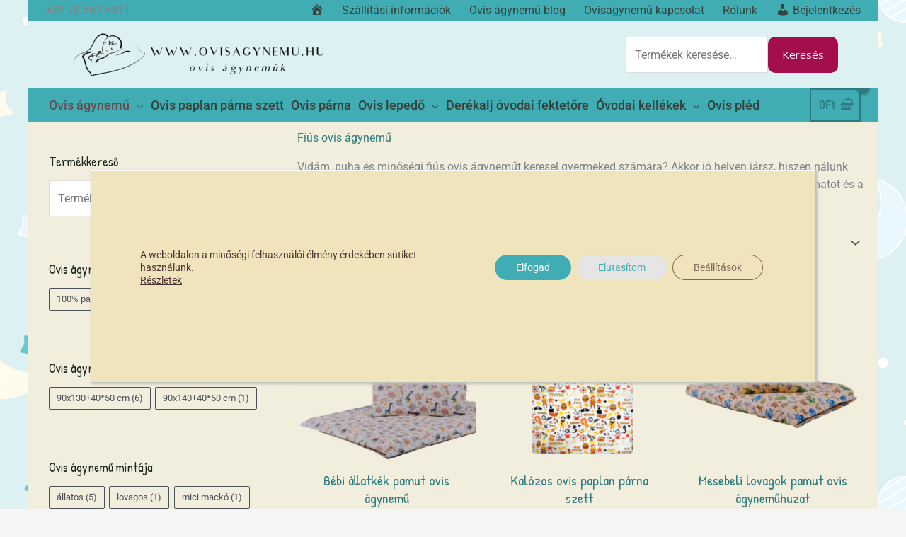

--- FILE ---
content_type: text/html; charset=UTF-8
request_url: https://ovisagynemu.hu/termekkategoria/ovis-agynemu-fiuknak/fius-ovis-agynemu/
body_size: 59834
content:
<!DOCTYPE html><html lang=hu><head><style>img.lazy{min-height:1px}</style><link href=https://ovisagynemu.hu/wp-content/plugins/w3-total-cache/pub/js/lazyload.min.js as=script><meta charset="UTF-8"><meta name="viewport" content="width=device-width, initial-scale=1"><link rel=profile href=https://gmpg.org/xfn/11><meta name='robots' content='index, follow, max-image-preview:large, max-snippet:-1, max-video-preview:-1'> <script>(function() {
  var pvData = {"source":"Direct","referrer":"Direct","visitor_type":"logged out","visitor_login_status":"logged out","visitor_id":0,"page_title":"Fi\u00fas ovis \u00e1gynem\u0171 - Ovis\u00e1gynem\u0171 web\u00e1ruh\u00e1z","post_type":"product","post_type_with_prefix":"tax product","post_categories":"","post_tags":"","post_author":"","post_full_date":"","post_year":"","post_month":"","post_day":"","is_front_page":0,"is_home":1,"search_query":"","search_results_count":0};
  var body = {
    url: encodeURIComponent(window.location.href),
    referrer: encodeURIComponent(document.referrer)
  };

  function makePostRequest(e,t){var n=[];if(t.body){for(var o in t.body)n.push(encodeURIComponent(o)+"="+encodeURIComponent(t.body[o]));t.body=n.join("&")}return window.fetch?new Promise(n=>{var o={method:"POST",headers:{"Content-Type":"application/x-www-form-urlencoded"},redirect:"follow",body:{},...t};window.fetch(e,o).then(e=>{n(e.text())})}):new Promise(t=>{var o;"undefined"==typeof XMLHttpRequest&&t(null),(o=new XMLHttpRequest).open("POST",e,!0),o.onreadystatechange=function(){4==o.readyState&&200==o.status&&t(o.responseText)},o.setRequestHeader("Content-type","application/x-www-form-urlencoded"),o.send(n.join("&"))})}
  function observeAjaxCartActions(e){new PerformanceObserver(function(t){for(var n=t.getEntries(),r=0;r<n.length;r++)["xmlhttprequest","fetch"].includes(n[r].initiatorType)&&['=get_refreshed_fragments', 'add_to_cart'].some(p => n[r].name.includes(p))&&fetchCart(e)}).observe({entryTypes:["resource"]})};

  function fetchCart(adapter) {
    makePostRequest("//ovisagynemu.hu/index.php?plugin=optimonk&action=cartData", { body })
      .then((response) => {
        var data = JSON.parse(response);
        setCartData(data, adapter);
      })
  }

  function setCartData(cartData, adapter) {
    Object.keys(cartData.avs).forEach((key, value) => {
      adapter.attr(`wp_${key}`, cartData.avs[key]);
    })
  }

  function setAssocData(assocData, adapter) {
    Object.keys(assocData).forEach((key) => {
      adapter.attr(`wp_${key}`, assocData[key]);
    })
  }

  var RuleHandler = {
    hasVisitorCartRules: (campaignMeta) => {
      return !!(campaignMeta.rules.visitorCart || campaignMeta.rules.visitorCartRevamp || campaignMeta.rules.visitorCartV3);
    },
    hasVisitorAttributeRule: (campaignMeta) => {
      return !!campaignMeta.rules.visitorAttribute;
    }
  }

  document.querySelector('html').addEventListener('optimonk#embedded-campaigns-init', function(e) {
    var campaignsData = e.parameters;

    if (!campaignsData.length) {
      return;
    }

    var adapter = window.OptiMonkEmbedded.Visitor.createAdapter();
    var hasCartRule = false;
    var hasAttributeRule = false;

    campaignsData.forEach((campaignMetaData) => {
      hasCartRule = hasCartRule || RuleHandler.hasVisitorCartRules(campaignMetaData);
      hasAttributeRule = hasAttributeRule || RuleHandler.hasVisitorAttributeRule(campaignMetaData);
    });

    setAssocData(pvData, adapter);

    if (hasCartRule) {
      observeAjaxCartActions(adapter);
      fetchCart(adapter);
    }

    if (hasAttributeRule) {
      makePostRequest("//ovisagynemu.hu/index.php?plugin=optimonk&action=productData", { body })
        .then((response) => {
          var data = JSON.parse(response);
          setAssocData(data, adapter);
        })
    }
  });

  document.querySelector('html').addEventListener('optimonk#campaigns_initialized', function () {
    if (!OptiMonk.campaigns) {
      return;
    }

    var adapter = window.OptiMonk.Visitor.createAdapter();

    setAssocData(pvData, adapter);

    if (OptiMonk.campaigns.filter(campaign => campaign.hasVisitorAttributeRules()).length) {
      makePostRequest("//ovisagynemu.hu/index.php?plugin=optimonk&action=productData", { body })
        .then((response) => {
          var data = JSON.parse(response);
          setAssocData(data, adapter);
        });
    }
  });
}());

    window.WooDataForOM = {
    "shop": {
        "pluginVersion": "2.1.4",
        "platform": "woocommerce",
        "cartUrl": "https://ovisagynemu.hu/kosar/"
    },
    "page": {
        "postId": 0,
        "postType": "product"
    },
    "product": null,
    "order": null,
    "category": {
        "id": 397,
        "name": "Fiús ovis ágynemű",
        "slug": "fius-ovis-agynemu"
    }
};

let hasCampaignsBeforeLoadTriggered = false;

document.querySelector('html').addEventListener('optimonk#campaigns-before-load', () => {

    if (hasCampaignsBeforeLoadTriggered) return;
    hasCampaignsBeforeLoadTriggered = true;

    function setAssocData(assocData, adapter) {
        Object.keys(assocData).forEach((key) => {
        adapter.attr(`wp_${key}`, assocData[key]);
        })
    }

   function triggerEvent(element, eventName, parameters) {
        let event;
        if (document.createEvent) {
            event = document.createEvent('HTMLEvents');
            event.initEvent(eventName, true, true);
        } else if (document.createEventObject) {
            event = document.createEventObject();
            event.eventType = eventName;
        }

        event.eventName = eventName;
        event.parameters = parameters || {};

        if (element.dispatchEvent) {
            element.dispatchEvent(event);
        } else if (element.fireEvent) {
            element.fireEvent(`on${event.eventType}`, event);
        } else if (element[eventName]) {
            element[eventName]();
        } else if (element[`on${eventName}`]) {
            element[`on${eventName}`]();
        }
    };
    
    var adapter = OptiMonkEmbedded.Visitor.createAdapter();

    var orderData = null;
    

    if (orderData) {
        setAssocData(orderData, adapter);
    }

    console.log('[OM-plugin] visitor attributes updated');

    console.log('[OM-plugin] triggered event: optimonk#wc-attributes-updated');
    triggerEvent(document.querySelector('html'), 'optimonk#wc-attributes-updated');

});

if (window.WooDataForOM) {
    console.log('[OM-plugin] varibles inserted (window.WooDataForOM)');
}</script> <script src="https://onsite.optimonk.com/script.js?account=2128" async></script> <title>Fiús ovis ágynemű - Oviságynemű webáruház</title><meta name="description" content="Fiús ovis ágyneműt keresel gyermeked számára? Nálunk számos minőségi, puha és vidám termék közül választhatod ki a legszebb darabot!"><link rel=canonical href=https://ovisagynemu.hu/termekkategoria/ovis-agynemu-fiuknak/fius-ovis-agynemu/ ><meta property="og:locale" content="hu_HU"><meta property="og:type" content="article"><meta property="og:title" content="Fiús ovis ágynemű - Oviságynemű webáruház"><meta property="og:description" content="Fiús ovis ágyneműt keresel gyermeked számára? Nálunk számos minőségi, puha és vidám termék közül választhatod ki a legszebb darabot!"><meta property="og:url" content="https://ovisagynemu.hu/termekkategoria/ovis-agynemu-fiuknak/fius-ovis-agynemu/"><meta property="og:site_name" content="Oviságynemű webáruház"><meta name="twitter:card" content="summary_large_image"> <script type=application/ld+json class=yoast-schema-graph>{"@context":"https://schema.org","@graph":[{"@type":"CollectionPage","@id":"https://ovisagynemu.hu/termekkategoria/ovis-agynemu-fiuknak/fius-ovis-agynemu/","url":"https://ovisagynemu.hu/termekkategoria/ovis-agynemu-fiuknak/fius-ovis-agynemu/","name":"Fiús ovis ágynemű - Oviságynemű webáruház","isPartOf":{"@id":"https://ovisagynemu.hu/#website"},"primaryImageOfPage":{"@id":"https://ovisagynemu.hu/termekkategoria/ovis-agynemu-fiuknak/fius-ovis-agynemu/#primaryimage"},"image":{"@id":"https://ovisagynemu.hu/termekkategoria/ovis-agynemu-fiuknak/fius-ovis-agynemu/#primaryimage"},"thumbnailUrl":"https://ovisagynemu.hu/wp-content/uploads/2025/10/bebi-allatkak-pamut-ovis-agynemu.jpg","description":"Fiús ovis ágyneműt keresel gyermeked számára? Nálunk számos minőségi, puha és vidám termék közül választhatod ki a legszebb darabot!","breadcrumb":{"@id":"https://ovisagynemu.hu/termekkategoria/ovis-agynemu-fiuknak/fius-ovis-agynemu/#breadcrumb"},"inLanguage":"hu"},{"@type":"ImageObject","inLanguage":"hu","@id":"https://ovisagynemu.hu/termekkategoria/ovis-agynemu-fiuknak/fius-ovis-agynemu/#primaryimage","url":"https://ovisagynemu.hu/wp-content/uploads/2025/10/bebi-allatkak-pamut-ovis-agynemu.jpg","contentUrl":"https://ovisagynemu.hu/wp-content/uploads/2025/10/bebi-allatkak-pamut-ovis-agynemu.jpg","width":800,"height":800,"caption":"Bébi állatkák pamut ovis ágynemű"},{"@type":"BreadcrumbList","@id":"https://ovisagynemu.hu/termekkategoria/ovis-agynemu-fiuknak/fius-ovis-agynemu/#breadcrumb","itemListElement":[{"@type":"ListItem","position":1,"name":"Home","item":"https://ovisagynemu.hu/"},{"@type":"ListItem","position":2,"name":"Ovis ágynemű fiúknak","item":"https://ovisagynemu.hu/termekkategoria/ovis-agynemu-fiuknak/"},{"@type":"ListItem","position":3,"name":"Fiús ovis ágynemű"}]},{"@type":"WebSite","@id":"https://ovisagynemu.hu/#website","url":"https://ovisagynemu.hu/","name":"Oviságynemű webáruház","description":"ovis ágyneműk","publisher":{"@id":"https://ovisagynemu.hu/#organization"},"potentialAction":[{"@type":"SearchAction","target":{"@type":"EntryPoint","urlTemplate":"https://ovisagynemu.hu/?s={search_term_string}"},"query-input":{"@type":"PropertyValueSpecification","valueRequired":true,"valueName":"search_term_string"}}],"inLanguage":"hu"},{"@type":"Organization","@id":"https://ovisagynemu.hu/#organization","name":"Oviságynemű webáruház","url":"https://ovisagynemu.hu/","logo":{"@type":"ImageObject","inLanguage":"hu","@id":"https://ovisagynemu.hu/#/schema/logo/image/","url":"https://ovisagynemu.hu/wp-content/uploads/2020/05/ovis-agynemu-logo-final-02.png","contentUrl":"https://ovisagynemu.hu/wp-content/uploads/2020/05/ovis-agynemu-logo-final-02.png","width":1903,"height":450,"caption":"Oviságynemű webáruház"},"image":{"@id":"https://ovisagynemu.hu/#/schema/logo/image/"}}]}</script> <link rel=dns-prefetch href=//www.googletagmanager.com><link rel=dns-prefetch href=//fonts.googleapis.com><link rel=alternate type=application/rss+xml title="Oviságynemű webáruház &raquo; hírcsatorna" href=https://ovisagynemu.hu/feed/ ><link rel=alternate type=application/rss+xml title="Oviságynemű webáruház &raquo; hozzászólás hírcsatorna" href=https://ovisagynemu.hu/comments/feed/ ><link rel=alternate type=application/rss+xml title="Oviságynemű webáruház &raquo; Fiús ovis ágynemű Kategória hírforrás" href=https://ovisagynemu.hu/termekkategoria/ovis-agynemu-fiuknak/fius-ovis-agynemu/feed/ ><style id=wp-img-auto-sizes-contain-inline-css>img:is([sizes=auto i],[sizes^="auto," i]){contain-intrinsic-size:3000px 1500px}
/*# sourceURL=wp-img-auto-sizes-contain-inline-css */</style><link rel=stylesheet href=https://ovisagynemu.hu/wp-content/cache/minify/26441.css media=all><style id=astra-theme-css-inline-css>/*<![CDATA[*/.ast-no-sidebar .entry-content .alignfull {margin-left: calc( -50vw + 50%);margin-right: calc( -50vw + 50%);max-width: 100vw;width: 100vw;}.ast-no-sidebar .entry-content .alignwide {margin-left: calc(-41vw + 50%);margin-right: calc(-41vw + 50%);max-width: unset;width: unset;}.ast-no-sidebar .entry-content .alignfull .alignfull,.ast-no-sidebar .entry-content .alignfull .alignwide,.ast-no-sidebar .entry-content .alignwide .alignfull,.ast-no-sidebar .entry-content .alignwide .alignwide,.ast-no-sidebar .entry-content .wp-block-column .alignfull,.ast-no-sidebar .entry-content .wp-block-column .alignwide{width: 100%;margin-left: auto;margin-right: auto;}.wp-block-gallery,.blocks-gallery-grid {margin: 0;}.wp-block-separator {max-width: 100px;}.wp-block-separator.is-style-wide,.wp-block-separator.is-style-dots {max-width: none;}.entry-content .has-2-columns .wp-block-column:first-child {padding-right: 10px;}.entry-content .has-2-columns .wp-block-column:last-child {padding-left: 10px;}@media (max-width: 782px) {.entry-content .wp-block-columns .wp-block-column {flex-basis: 100%;}.entry-content .has-2-columns .wp-block-column:first-child {padding-right: 0;}.entry-content .has-2-columns .wp-block-column:last-child {padding-left: 0;}}body .entry-content .wp-block-latest-posts {margin-left: 0;}body .entry-content .wp-block-latest-posts li {list-style: none;}.ast-no-sidebar .ast-container .entry-content .wp-block-latest-posts {margin-left: 0;}.ast-header-break-point .entry-content .alignwide {margin-left: auto;margin-right: auto;}.entry-content .blocks-gallery-item img {margin-bottom: auto;}.wp-block-pullquote {border-top: 4px solid #555d66;border-bottom: 4px solid #555d66;color: #40464d;}:root{--ast-post-nav-space:0;--ast-container-default-xlg-padding:6.67em;--ast-container-default-lg-padding:5.67em;--ast-container-default-slg-padding:4.34em;--ast-container-default-md-padding:3.34em;--ast-container-default-sm-padding:6.67em;--ast-container-default-xs-padding:2.4em;--ast-container-default-xxs-padding:1.4em;--ast-code-block-background:#EEEEEE;--ast-comment-inputs-background:#FAFAFA;--ast-normal-container-width:1200px;--ast-narrow-container-width:750px;--ast-blog-title-font-weight:normal;--ast-blog-meta-weight:inherit;--ast-global-color-primary:var(--ast-global-color-5);--ast-global-color-secondary:var(--ast-global-color-4);--ast-global-color-alternate-background:var(--ast-global-color-7);--ast-global-color-subtle-background:var(--ast-global-color-6);--ast-bg-style-guide:var( --ast-global-color-secondary,--ast-global-color-5 );--ast-shadow-style-guide:0px 0px 4px 0 #00000057;--ast-global-dark-bg-style:#fff;--ast-global-dark-lfs:#fbfbfb;--ast-widget-bg-color:#fafafa;--ast-wc-container-head-bg-color:#fbfbfb;--ast-title-layout-bg:#eeeeee;--ast-search-border-color:#e7e7e7;--ast-lifter-hover-bg:#e6e6e6;--ast-gallery-block-color:#000;--srfm-color-input-label:var(--ast-global-color-2);}html{font-size:100%;}a,.page-title{color:#2d7b7f;}a:hover,a:focus{color:#694b4d;}body,button,input,select,textarea,.ast-button,.ast-custom-button{font-family:'Roboto',sans-serif;font-weight:400;font-size:16px;font-size:1rem;line-height:var(--ast-body-line-height,1.6em);}blockquote{color:#000000;}h1,h2,h3,h4,h5,h6,.entry-content :where(h1,h2,h3,h4,h5,h6),.entry-content :where(h1,h2,h3,h4,h5,h6) a,.site-title,.site-title a{font-family:'Patrick Hand',handwriting;font-weight:400;}.site-title{font-size:25px;font-size:1.5625rem;display:none;}header .custom-logo-link img{max-width:400px;width:400px;}.astra-logo-svg{width:400px;}.site-header .site-description{font-size:15px;font-size:0.9375rem;display:none;}.entry-title{font-size:30px;font-size:1.875rem;}.archive .ast-article-post .ast-article-inner,.blog .ast-article-post .ast-article-inner,.archive .ast-article-post .ast-article-inner:hover,.blog .ast-article-post .ast-article-inner:hover{overflow:hidden;}h1,.entry-content :where(h1),.entry-content :where(h1) a{font-size:50px;font-size:3.125rem;font-weight:400;font-family:'Patrick Hand',handwriting;line-height:1.4em;}h2,.entry-content :where(h2),.entry-content :where(h2) a{font-size:40px;font-size:2.5rem;font-weight:400;font-family:'Patrick Hand',handwriting;line-height:1.3em;}h3,.entry-content :where(h3),.entry-content :where(h3) a{font-size:35px;font-size:2.1875rem;font-weight:400;font-family:'Patrick Hand',handwriting;line-height:1.3em;}h4,.entry-content :where(h4),.entry-content :where(h4) a{font-size:30px;font-size:1.875rem;line-height:1.2em;font-weight:400;font-family:'Patrick Hand',handwriting;}h5,.entry-content :where(h5),.entry-content :where(h5) a{font-size:25px;font-size:1.5625rem;line-height:1.2em;font-weight:400;font-family:'Patrick Hand',handwriting;}h6,.entry-content :where(h6),.entry-content :where(h6) a{font-size:25px;font-size:1.5625rem;line-height:1.25em;font-weight:400;font-family:'Patrick Hand',handwriting;}::selection{background-color:#2d7b7f;color:#ffffff;}body,h1,h2,h3,h4,h5,h6,.entry-title a,.entry-content :where(h1,h2,h3,h4,h5,h6),.entry-content :where(h1,h2,h3,h4,h5,h6) a{color:#1a251d;}.tagcloud a:hover,.tagcloud a:focus,.tagcloud a.current-item{color:#ffffff;border-color:#2d7b7f;background-color:#2d7b7f;}input:focus,input[type="text"]:focus,input[type="email"]:focus,input[type="url"]:focus,input[type="password"]:focus,input[type="reset"]:focus,input[type="search"]:focus,textarea:focus{border-color:#2d7b7f;}input[type="radio"]:checked,input[type=reset],input[type="checkbox"]:checked,input[type="checkbox"]:hover:checked,input[type="checkbox"]:focus:checked,input[type=range]::-webkit-slider-thumb{border-color:#2d7b7f;background-color:#2d7b7f;box-shadow:none;}.site-footer a:hover + .post-count,.site-footer a:focus + .post-count{background:#2d7b7f;border-color:#2d7b7f;}.single .nav-links .nav-previous,.single .nav-links .nav-next{color:#2d7b7f;}.entry-meta,.entry-meta *{line-height:1.45;color:#2d7b7f;}.entry-meta a:not(.ast-button):hover,.entry-meta a:not(.ast-button):hover *,.entry-meta a:not(.ast-button):focus,.entry-meta a:not(.ast-button):focus *,.page-links > .page-link,.page-links .page-link:hover,.post-navigation a:hover{color:#694b4d;}#cat option,.secondary .calendar_wrap thead a,.secondary .calendar_wrap thead a:visited{color:#2d7b7f;}.secondary .calendar_wrap #today,.ast-progress-val span{background:#2d7b7f;}.secondary a:hover + .post-count,.secondary a:focus + .post-count{background:#2d7b7f;border-color:#2d7b7f;}.calendar_wrap #today > a{color:#ffffff;}.page-links .page-link,.single .post-navigation a{color:#2d7b7f;}.ast-search-menu-icon .search-form button.search-submit{padding:0 4px;}.ast-search-menu-icon form.search-form{padding-right:0;}.ast-header-search .ast-search-menu-icon.ast-dropdown-active .search-form,.ast-header-search .ast-search-menu-icon.ast-dropdown-active .search-field:focus{transition:all 0.2s;}.search-form input.search-field:focus{outline:none;}.widget-title,.widget .wp-block-heading{font-size:22px;font-size:1.375rem;color:#1a251d;}.single .ast-author-details .author-title{color:#694b4d;}#secondary,#secondary button,#secondary input,#secondary select,#secondary textarea{font-size:16px;font-size:1rem;}.ast-search-menu-icon.slide-search a:focus-visible:focus-visible,.astra-search-icon:focus-visible,#close:focus-visible,a:focus-visible,.ast-menu-toggle:focus-visible,.site .skip-link:focus-visible,.wp-block-loginout input:focus-visible,.wp-block-search.wp-block-search__button-inside .wp-block-search__inside-wrapper,.ast-header-navigation-arrow:focus-visible,.woocommerce .wc-proceed-to-checkout > .checkout-button:focus-visible,.woocommerce .woocommerce-MyAccount-navigation ul li a:focus-visible,.ast-orders-table__row .ast-orders-table__cell:focus-visible,.woocommerce .woocommerce-order-details .order-again > .button:focus-visible,.woocommerce .woocommerce-message a.button.wc-forward:focus-visible,.woocommerce #minus_qty:focus-visible,.woocommerce #plus_qty:focus-visible,a#ast-apply-coupon:focus-visible,.woocommerce .woocommerce-info a:focus-visible,.woocommerce .astra-shop-summary-wrap a:focus-visible,.woocommerce a.wc-forward:focus-visible,#ast-apply-coupon:focus-visible,.woocommerce-js .woocommerce-mini-cart-item a.remove:focus-visible,#close:focus-visible,.button.search-submit:focus-visible,#search_submit:focus,.normal-search:focus-visible,.ast-header-account-wrap:focus-visible,.woocommerce .ast-on-card-button.ast-quick-view-trigger:focus,.astra-cart-drawer-close:focus,.ast-single-variation:focus,.ast-woocommerce-product-gallery__image:focus,.ast-button:focus,.woocommerce-product-gallery--with-images [data-controls="prev"]:focus-visible,.woocommerce-product-gallery--with-images [data-controls="next"]:focus-visible{outline-style:dotted;outline-color:inherit;outline-width:thin;}input:focus,input[type="text"]:focus,input[type="email"]:focus,input[type="url"]:focus,input[type="password"]:focus,input[type="reset"]:focus,input[type="search"]:focus,input[type="number"]:focus,textarea:focus,.wp-block-search__input:focus,[data-section="section-header-mobile-trigger"] .ast-button-wrap .ast-mobile-menu-trigger-minimal:focus,.ast-mobile-popup-drawer.active .menu-toggle-close:focus,.woocommerce-ordering select.orderby:focus,#ast-scroll-top:focus,#coupon_code:focus,.woocommerce-page #comment:focus,.woocommerce #reviews #respond input#submit:focus,.woocommerce a.add_to_cart_button:focus,.woocommerce .button.single_add_to_cart_button:focus,.woocommerce .woocommerce-cart-form button:focus,.woocommerce .woocommerce-cart-form__cart-item .quantity .qty:focus,.woocommerce .woocommerce-billing-fields .woocommerce-billing-fields__field-wrapper .woocommerce-input-wrapper > .input-text:focus,.woocommerce #order_comments:focus,.woocommerce #place_order:focus,.woocommerce .woocommerce-address-fields .woocommerce-address-fields__field-wrapper .woocommerce-input-wrapper > .input-text:focus,.woocommerce .woocommerce-MyAccount-content form button:focus,.woocommerce .woocommerce-MyAccount-content .woocommerce-EditAccountForm .woocommerce-form-row .woocommerce-Input.input-text:focus,.woocommerce .ast-woocommerce-container .woocommerce-pagination ul.page-numbers li a:focus,body #content .woocommerce form .form-row .select2-container--default .select2-selection--single:focus,#ast-coupon-code:focus,.woocommerce.woocommerce-js .quantity input[type=number]:focus,.woocommerce-js .woocommerce-mini-cart-item .quantity input[type=number]:focus,.woocommerce p#ast-coupon-trigger:focus{border-style:dotted;border-color:inherit;border-width:thin;}input{outline:none;}.woocommerce-js input[type=text]:focus,.woocommerce-js input[type=email]:focus,.woocommerce-js textarea:focus,input[type=number]:focus,.comments-area textarea#comment:focus,.comments-area textarea#comment:active,.comments-area .ast-comment-formwrap input[type="text"]:focus,.comments-area .ast-comment-formwrap input[type="text"]:active{outline-style:unset;outline-color:inherit;outline-width:thin;}.main-header-menu .menu-link,.ast-header-custom-item a{color:#1a251d;}.main-header-menu .menu-item:hover > .menu-link,.main-header-menu .menu-item:hover > .ast-menu-toggle,.main-header-menu .ast-masthead-custom-menu-items a:hover,.main-header-menu .menu-item.focus > .menu-link,.main-header-menu .menu-item.focus > .ast-menu-toggle,.main-header-menu .current-menu-item > .menu-link,.main-header-menu .current-menu-ancestor > .menu-link,.main-header-menu .current-menu-item > .ast-menu-toggle,.main-header-menu .current-menu-ancestor > .ast-menu-toggle{color:#2d7b7f;}.header-main-layout-3 .ast-main-header-bar-alignment{margin-right:auto;}.header-main-layout-2 .site-header-section-left .ast-site-identity{text-align:left;}.site-logo-img img{ transition:all 0.2s linear;}body .ast-oembed-container *{position:absolute;top:0;width:100%;height:100%;left:0;}body .wp-block-embed-pocket-casts .ast-oembed-container *{position:unset;}.ast-header-break-point .ast-mobile-menu-buttons-minimal.menu-toggle{background:transparent;color:#a40e4c;}.ast-header-break-point .ast-mobile-menu-buttons-outline.menu-toggle{background:transparent;border:1px solid #a40e4c;color:#a40e4c;}.ast-header-break-point .ast-mobile-menu-buttons-fill.menu-toggle{background:#a40e4c;color:#ffffff;}.ast-single-post-featured-section + article {margin-top: 2em;}.site-content .ast-single-post-featured-section img {width: 100%;overflow: hidden;object-fit: cover;}.site > .ast-single-related-posts-container {margin-top: 0;}@media (min-width: 769px) {.ast-desktop .ast-container--narrow {max-width: var(--ast-narrow-container-width);margin: 0 auto;}}#secondary {margin: 4em 0 2.5em;word-break: break-word;line-height: 2;}#secondary li {margin-bottom: 0.25em;}#secondary li:last-child {margin-bottom: 0;}@media (max-width: 768px) {.js_active .ast-plain-container.ast-single-post #secondary {margin-top: 1.5em;}}.ast-separate-container.ast-two-container #secondary .widget {background-color: #fff;padding: 2em;margin-bottom: 2em;}@media (min-width: 993px) {.ast-left-sidebar #secondary {padding-right: 60px;}.ast-right-sidebar #secondary {padding-left: 60px;}}@media (max-width: 993px) {.ast-right-sidebar #secondary {padding-left: 30px;}.ast-left-sidebar #secondary {padding-right: 30px;}}.ast-small-footer{color:#c6c6c6;}.ast-small-footer > .ast-footer-overlay{background-color:#333333;;}.ast-small-footer a{color:#3066be;}.ast-small-footer a:hover{color:#ffffff;}.footer-adv .footer-adv-overlay{border-top-style:solid;border-top-width:0px;border-top-color:#7a7a7a;}.footer-adv a:hover,.footer-adv .no-widget-text a:hover,.footer-adv a:focus,.footer-adv .no-widget-text a:focus{color:#fdb643;}.footer-adv-overlay{background-color:#3066be;;}.wp-block-buttons.aligncenter{justify-content:center;}@media (max-width:782px){.entry-content .wp-block-columns .wp-block-column{margin-left:0px;}}.wp-block-image.aligncenter{margin-left:auto;margin-right:auto;}.wp-block-table.aligncenter{margin-left:auto;margin-right:auto;}.wp-block-buttons .wp-block-button.is-style-outline .wp-block-button__link.wp-element-button,.ast-outline-button,.wp-block-uagb-buttons-child .uagb-buttons-repeater.ast-outline-button{border-color:#a40e4c;border-top-width:2px;border-right-width:2px;border-bottom-width:2px;border-left-width:2px;font-family:'Open Sans',sans-serif;font-weight:400;font-size:15px;font-size:0.9375rem;line-height:1em;border-top-left-radius:10px;border-top-right-radius:10px;border-bottom-right-radius:10px;border-bottom-left-radius:10px;}.wp-block-button.is-style-outline .wp-block-button__link:hover,.wp-block-buttons .wp-block-button.is-style-outline .wp-block-button__link:focus,.wp-block-buttons .wp-block-button.is-style-outline > .wp-block-button__link:not(.has-text-color):hover,.wp-block-buttons .wp-block-button.wp-block-button__link.is-style-outline:not(.has-text-color):hover,.ast-outline-button:hover,.ast-outline-button:focus,.wp-block-uagb-buttons-child .uagb-buttons-repeater.ast-outline-button:hover,.wp-block-uagb-buttons-child .uagb-buttons-repeater.ast-outline-button:focus{background-color:#d36135;}.wp-block-button .wp-block-button__link.wp-element-button.is-style-outline:not(.has-background),.wp-block-button.is-style-outline>.wp-block-button__link.wp-element-button:not(.has-background),.ast-outline-button{background-color:#a40e4c;}.entry-content[data-ast-blocks-layout] > figure{margin-bottom:1em;} .ast-desktop .review-count{margin-left:-40px;margin-right:auto;}.review-rating{display:flex;align-items:center;order:2;}@media (max-width:768px){.ast-left-sidebar #content > .ast-container{display:flex;flex-direction:column-reverse;width:100%;}.ast-separate-container .ast-article-post,.ast-separate-container .ast-article-single{padding:1.5em 2.14em;}.ast-author-box img.avatar{margin:20px 0 0 0;}}@media (max-width:768px){#secondary.secondary{padding-top:0;}.ast-separate-container.ast-right-sidebar #secondary{padding-left:1em;padding-right:1em;}.ast-separate-container.ast-two-container #secondary{padding-left:0;padding-right:0;}.ast-page-builder-template .entry-header #secondary,.ast-page-builder-template #secondary{margin-top:1.5em;}}@media (max-width:768px){.ast-right-sidebar #primary{padding-right:0;}.ast-page-builder-template.ast-left-sidebar #secondary,.ast-page-builder-template.ast-right-sidebar #secondary{padding-right:20px;padding-left:20px;}.ast-right-sidebar #secondary,.ast-left-sidebar #primary{padding-left:0;}.ast-left-sidebar #secondary{padding-right:0;}}@media (min-width:769px){.ast-separate-container.ast-right-sidebar #primary,.ast-separate-container.ast-left-sidebar #primary{border:0;}.search-no-results.ast-separate-container #primary{margin-bottom:4em;}}@media (min-width:769px){.ast-right-sidebar #primary{border-right:1px solid var(--ast-border-color);}.ast-left-sidebar #primary{border-left:1px solid var(--ast-border-color);}.ast-right-sidebar #secondary{border-left:1px solid var(--ast-border-color);margin-left:-1px;}.ast-left-sidebar #secondary{border-right:1px solid var(--ast-border-color);margin-right:-1px;}.ast-separate-container.ast-two-container.ast-right-sidebar #secondary{padding-left:30px;padding-right:0;}.ast-separate-container.ast-two-container.ast-left-sidebar #secondary{padding-right:30px;padding-left:0;}.ast-separate-container.ast-right-sidebar #secondary,.ast-separate-container.ast-left-sidebar #secondary{border:0;margin-left:auto;margin-right:auto;}.ast-separate-container.ast-two-container #secondary .widget:last-child{margin-bottom:0;}}.elementor-widget-button .elementor-button{border-style:solid;text-decoration:none;border-top-width:0px;border-right-width:0px;border-left-width:0px;border-bottom-width:0px;}body .elementor-button.elementor-size-sm,body .elementor-button.elementor-size-xs,body .elementor-button.elementor-size-md,body .elementor-button.elementor-size-lg,body .elementor-button.elementor-size-xl,body .elementor-button{border-top-left-radius:10px;border-top-right-radius:10px;border-bottom-right-radius:10px;border-bottom-left-radius:10px;padding-top:15px;padding-right:35px;padding-bottom:15px;padding-left:35px;}.elementor-widget-button .elementor-button{border-color:#a40e4c;background-color:#a40e4c;}.elementor-widget-button .elementor-button:hover,.elementor-widget-button .elementor-button:focus{color:#ffffff;background-color:#d36135;border-color:#d36135;}.wp-block-button .wp-block-button__link ,.elementor-widget-button .elementor-button,.elementor-widget-button .elementor-button:visited{color:#ffffff;}.elementor-widget-button .elementor-button{font-family:'Open Sans',sans-serif;font-weight:400;font-size:15px;font-size:0.9375rem;line-height:1em;}body .elementor-button.elementor-size-sm,body .elementor-button.elementor-size-xs,body .elementor-button.elementor-size-md,body .elementor-button.elementor-size-lg,body .elementor-button.elementor-size-xl,body .elementor-button{font-size:15px;font-size:0.9375rem;}.wp-block-button .wp-block-button__link:hover,.wp-block-button .wp-block-button__link:focus{color:#ffffff;background-color:#d36135;border-color:#d36135;}.elementor-widget-heading h1.elementor-heading-title{line-height:1.4em;}.elementor-widget-heading h2.elementor-heading-title{line-height:1.3em;}.elementor-widget-heading h3.elementor-heading-title{line-height:1.3em;}.elementor-widget-heading h4.elementor-heading-title{line-height:1.2em;}.elementor-widget-heading h5.elementor-heading-title{line-height:1.2em;}.elementor-widget-heading h6.elementor-heading-title{line-height:1.25em;}.wp-block-button .wp-block-button__link{border-style:solid;border-top-width:0px;border-right-width:0px;border-left-width:0px;border-bottom-width:0px;border-color:#a40e4c;background-color:#a40e4c;color:#ffffff;font-family:'Open Sans',sans-serif;font-weight:400;line-height:1em;font-size:15px;font-size:0.9375rem;border-top-left-radius:10px;border-top-right-radius:10px;border-bottom-right-radius:10px;border-bottom-left-radius:10px;padding-top:15px;padding-right:35px;padding-bottom:15px;padding-left:35px;}.menu-toggle,button,.ast-button,.ast-custom-button,.button,input#submit,input[type="button"],input[type="submit"],input[type="reset"]{border-style:solid;border-top-width:0px;border-right-width:0px;border-left-width:0px;border-bottom-width:0px;color:#ffffff;border-color:#a40e4c;background-color:#a40e4c;padding-top:15px;padding-right:35px;padding-bottom:15px;padding-left:35px;font-family:'Open Sans',sans-serif;font-weight:400;font-size:15px;font-size:0.9375rem;line-height:1em;border-top-left-radius:10px;border-top-right-radius:10px;border-bottom-right-radius:10px;border-bottom-left-radius:10px;}button:focus,.menu-toggle:hover,button:hover,.ast-button:hover,.ast-custom-button:hover .button:hover,.ast-custom-button:hover ,input[type=reset]:hover,input[type=reset]:focus,input#submit:hover,input#submit:focus,input[type="button"]:hover,input[type="button"]:focus,input[type="submit"]:hover,input[type="submit"]:focus{color:#ffffff;background-color:#d36135;border-color:#d36135;}@media (max-width:768px){.ast-mobile-header-stack .main-header-bar .ast-search-menu-icon{display:inline-block;}.ast-header-break-point.ast-header-custom-item-outside .ast-mobile-header-stack .main-header-bar .ast-search-icon{margin:0;}.ast-comment-avatar-wrap img{max-width:2.5em;}.ast-comment-meta{padding:0 1.8888em 1.3333em;}.ast-separate-container .ast-comment-list li.depth-1{padding:1.5em 2.14em;}.ast-separate-container .comment-respond{padding:2em 2.14em;}}@media (min-width:544px){.ast-container{max-width:100%;}}@media (max-width:544px){.ast-separate-container .ast-article-post,.ast-separate-container .ast-article-single,.ast-separate-container .comments-title,.ast-separate-container .ast-archive-description{padding:1.5em 1em;}.ast-separate-container #content .ast-container{padding-left:0.54em;padding-right:0.54em;}.ast-separate-container .ast-comment-list .bypostauthor{padding:.5em;}.ast-search-menu-icon.ast-dropdown-active .search-field{width:170px;}.ast-separate-container #secondary{padding-top:0;}.ast-separate-container.ast-two-container #secondary .widget{margin-bottom:1.5em;padding-left:1em;padding-right:1em;}.site-branding img,.site-header .site-logo-img .custom-logo-link img{max-width:100%;}} #ast-mobile-header .ast-site-header-cart-li a{pointer-events:none;}body,.ast-separate-container{background-image:linear-gradient(to right,rgba(242,238,222,0),rgba(242,238,222,0)),url(https://ovisagynemu.hu/wp-content/uploads/2020/07/ovisagynemu-hatter.png);background-repeat:repeat;background-position:center center;background-size:contain;background-attachment:fixed;}.ast-no-sidebar.ast-separate-container .entry-content .alignfull {margin-left: -6.67em;margin-right: -6.67em;width: auto;}@media (max-width: 1200px) {.ast-no-sidebar.ast-separate-container .entry-content .alignfull {margin-left: -2.4em;margin-right: -2.4em;}}@media (max-width: 768px) {.ast-no-sidebar.ast-separate-container .entry-content .alignfull {margin-left: -2.14em;margin-right: -2.14em;}}@media (max-width: 544px) {.ast-no-sidebar.ast-separate-container .entry-content .alignfull {margin-left: -1em;margin-right: -1em;}}.ast-no-sidebar.ast-separate-container .entry-content .alignwide {margin-left: -20px;margin-right: -20px;}.ast-no-sidebar.ast-separate-container .entry-content .wp-block-column .alignfull,.ast-no-sidebar.ast-separate-container .entry-content .wp-block-column .alignwide {margin-left: auto;margin-right: auto;width: 100%;}@media (max-width:768px){.site-title{display:none;}.site-header .site-description{display:none;}h1,.entry-content :where(h1),.entry-content :where(h1) a{font-size:30px;}h2,.entry-content :where(h2),.entry-content :where(h2) a{font-size:25px;}h3,.entry-content :where(h3),.entry-content :where(h3) a{font-size:20px;}.astra-logo-svg{width:120px;}header .custom-logo-link img,.ast-header-break-point .site-logo-img .custom-mobile-logo-link img{max-width:120px;width:120px;}}@media (max-width:544px){.site-title{display:none;}.site-header .site-description{display:none;}h1,.entry-content :where(h1),.entry-content :where(h1) a{font-size:30px;}h2,.entry-content :where(h2),.entry-content :where(h2) a{font-size:40px;}h3,.entry-content :where(h3),.entry-content :where(h3) a{font-size:20px;}h4,.entry-content :where(h4),.entry-content :where(h4) a{font-size:17px;font-size:1.0625rem;}h5,.entry-content :where(h5),.entry-content :where(h5) a{font-size:16px;font-size:1rem;}header .custom-logo-link img,.ast-header-break-point .site-branding img,.ast-header-break-point .custom-logo-link img{max-width:80px;width:80px;}.astra-logo-svg{width:80px;}.ast-header-break-point .site-logo-img .custom-mobile-logo-link img{max-width:80px;}}@media (max-width:768px){html{font-size:91.2%;}}@media (max-width:544px){html{font-size:91.2%;}}@media (min-width:769px){.ast-container{max-width:1240px;}}@font-face {font-family: "Astra";src: url(https://ovisagynemu.hu/wp-content/themes/astra/assets/fonts/astra.woff) format("woff"),url(https://ovisagynemu.hu/wp-content/themes/astra/assets/fonts/astra.ttf) format("truetype"),url(https://ovisagynemu.hu/wp-content/themes/astra/assets/fonts/astra.svg#astra) format("svg");font-weight: normal;font-style: normal;font-display: fallback;}@media (max-width:921px) {.main-header-bar .main-header-bar-navigation{display:none;}}.ast-blog-layout-6-grid .ast-blog-featured-section:before { content: ""; }.cat-links.badge a,.tags-links.badge a {padding: 4px 8px;border-radius: 3px;font-weight: 400;}.cat-links.underline a,.tags-links.underline a{text-decoration: underline;}.ast-desktop .main-header-menu.submenu-with-border .sub-menu,.ast-desktop .main-header-menu.submenu-with-border .astra-full-megamenu-wrapper{border-color:#2d7b7f;}.ast-desktop .main-header-menu.submenu-with-border .sub-menu{border-style:solid;}.ast-desktop .main-header-menu.submenu-with-border .sub-menu .sub-menu{top:-0px;}.ast-desktop .main-header-menu.submenu-with-border .sub-menu .menu-link,.ast-desktop .main-header-menu.submenu-with-border .children .menu-link{border-bottom-width:1px;border-style:solid;border-color:#eaeaea;}@media (min-width:769px){.main-header-menu .sub-menu .menu-item.ast-left-align-sub-menu:hover > .sub-menu,.main-header-menu .sub-menu .menu-item.ast-left-align-sub-menu.focus > .sub-menu{margin-left:-0px;}}.ast-small-footer{border-top-style:solid;border-top-width:0px;border-top-color:#3f3f3f;}.ast-small-footer-wrap{text-align:center;}.site .comments-area{padding-bottom:3em;}.ast-header-widget-area {line-height: 1.65;}.ast-header-widget-area .widget-title,.ast-header-widget-area .no-widget-text {margin-bottom: 0;}.ast-header-widget-area .widget {margin: .5em;display: inline-block;vertical-align: middle;}.ast-header-widget-area .widget p {margin-bottom: 0;}.ast-header-widget-area .widget ul {position: static;border: 0;width: auto;}.ast-header-widget-area .widget ul a {border: 0;}.ast-header-widget-area .widget.widget_search .search-field,.ast-header-widget-area .widget.widget_search .search-field:focus {padding: 10px 45px 10px 15px;}.ast-header-widget-area .widget:last-child {margin-bottom: 0.5em;margin-right: 0;}.submenu-with-border .ast-header-widget-area .widget ul {position: static;border: 0;width: auto;}.submenu-with-border .ast-header-widget-area .widget ul a {border: 0;}.ast-header-break-point .ast-header-widget-area .widget {margin: .5em 0;display: block;}.ast-header-break-point.ast-header-custom-item-inside .main-header-bar .main-header-bar-navigation .ast-search-icon {display: none;}.ast-header-break-point.ast-header-custom-item-inside .main-header-bar .ast-search-menu-icon .search-form {padding: 0;display: block;overflow: hidden;}.ast-header-break-point .ast-header-custom-item .widget:last-child {margin-bottom: 1em;}.ast-header-custom-item .widget {margin: 0.5em;display: inline-block;vertical-align: middle;}.ast-header-custom-item .widget p {margin-bottom: 0;}.ast-header-custom-item .widget li {width: auto;}.ast-header-custom-item-inside .button-custom-menu-item .menu-link {display: none;}.ast-header-custom-item-inside.ast-header-break-point .button-custom-menu-item .ast-custom-button-link {display: none;}.ast-header-custom-item-inside.ast-header-break-point .button-custom-menu-item .menu-link {display: block;}.ast-header-break-point.ast-header-custom-item-outside .main-header-bar .ast-search-icon {margin-right: 1em;}.ast-header-break-point.ast-header-custom-item-inside .main-header-bar .ast-search-menu-icon .search-field,.ast-header-break-point.ast-header-custom-item-inside .main-header-bar .ast-search-menu-icon.ast-inline-search .search-field {width: 100%;padding-right: 5.5em;}.ast-header-break-point.ast-header-custom-item-inside .main-header-bar .ast-search-menu-icon .search-submit {display: block;position: absolute;height: 100%;top: 0;right: 0;padding: 0 1em;border-radius: 0;}.ast-header-break-point .ast-header-custom-item .ast-masthead-custom-menu-items {padding-left: 20px;padding-right: 20px;margin-bottom: 1em;margin-top: 1em;}.ast-header-custom-item-inside.ast-header-break-point .button-custom-menu-item {padding-left: 0;padding-right: 0;margin-top: 0;margin-bottom: 0;}.astra-icon-down_arrow::after {content: "\e900";font-family: Astra;}.astra-icon-close::after {content: "\e5cd";font-family: Astra;}.astra-icon-drag_handle::after {content: "\e25d";font-family: Astra;}.astra-icon-format_align_justify::after {content: "\e235";font-family: Astra;}.astra-icon-menu::after {content: "\e5d2";font-family: Astra;}.astra-icon-reorder::after {content: "\e8fe";font-family: Astra;}.astra-icon-search::after {content: "\e8b6";font-family: Astra;}.astra-icon-zoom_in::after {content: "\e56b";font-family: Astra;}.astra-icon-check-circle::after {content: "\e901";font-family: Astra;}.astra-icon-shopping-cart::after {content: "\f07a";font-family: Astra;}.astra-icon-shopping-bag::after {content: "\f290";font-family: Astra;}.astra-icon-shopping-basket::after {content: "\f291";font-family: Astra;}.astra-icon-circle-o::after {content: "\e903";font-family: Astra;}.astra-icon-certificate::after {content: "\e902";font-family: Astra;}blockquote {padding: 1.2em;}:root .has-ast-global-color-0-color{color:var(--ast-global-color-0);}:root .has-ast-global-color-0-background-color{background-color:var(--ast-global-color-0);}:root .wp-block-button .has-ast-global-color-0-color{color:var(--ast-global-color-0);}:root .wp-block-button .has-ast-global-color-0-background-color{background-color:var(--ast-global-color-0);}:root .has-ast-global-color-1-color{color:var(--ast-global-color-1);}:root .has-ast-global-color-1-background-color{background-color:var(--ast-global-color-1);}:root .wp-block-button .has-ast-global-color-1-color{color:var(--ast-global-color-1);}:root .wp-block-button .has-ast-global-color-1-background-color{background-color:var(--ast-global-color-1);}:root .has-ast-global-color-2-color{color:var(--ast-global-color-2);}:root .has-ast-global-color-2-background-color{background-color:var(--ast-global-color-2);}:root .wp-block-button .has-ast-global-color-2-color{color:var(--ast-global-color-2);}:root .wp-block-button .has-ast-global-color-2-background-color{background-color:var(--ast-global-color-2);}:root .has-ast-global-color-3-color{color:var(--ast-global-color-3);}:root .has-ast-global-color-3-background-color{background-color:var(--ast-global-color-3);}:root .wp-block-button .has-ast-global-color-3-color{color:var(--ast-global-color-3);}:root .wp-block-button .has-ast-global-color-3-background-color{background-color:var(--ast-global-color-3);}:root .has-ast-global-color-4-color{color:var(--ast-global-color-4);}:root .has-ast-global-color-4-background-color{background-color:var(--ast-global-color-4);}:root .wp-block-button .has-ast-global-color-4-color{color:var(--ast-global-color-4);}:root .wp-block-button .has-ast-global-color-4-background-color{background-color:var(--ast-global-color-4);}:root .has-ast-global-color-5-color{color:var(--ast-global-color-5);}:root .has-ast-global-color-5-background-color{background-color:var(--ast-global-color-5);}:root .wp-block-button .has-ast-global-color-5-color{color:var(--ast-global-color-5);}:root .wp-block-button .has-ast-global-color-5-background-color{background-color:var(--ast-global-color-5);}:root .has-ast-global-color-6-color{color:var(--ast-global-color-6);}:root .has-ast-global-color-6-background-color{background-color:var(--ast-global-color-6);}:root .wp-block-button .has-ast-global-color-6-color{color:var(--ast-global-color-6);}:root .wp-block-button .has-ast-global-color-6-background-color{background-color:var(--ast-global-color-6);}:root .has-ast-global-color-7-color{color:var(--ast-global-color-7);}:root .has-ast-global-color-7-background-color{background-color:var(--ast-global-color-7);}:root .wp-block-button .has-ast-global-color-7-color{color:var(--ast-global-color-7);}:root .wp-block-button .has-ast-global-color-7-background-color{background-color:var(--ast-global-color-7);}:root .has-ast-global-color-8-color{color:var(--ast-global-color-8);}:root .has-ast-global-color-8-background-color{background-color:var(--ast-global-color-8);}:root .wp-block-button .has-ast-global-color-8-color{color:var(--ast-global-color-8);}:root .wp-block-button .has-ast-global-color-8-background-color{background-color:var(--ast-global-color-8);}:root{--ast-global-color-0:#0170B9;--ast-global-color-1:#3a3a3a;--ast-global-color-2:#3a3a3a;--ast-global-color-3:#4B4F58;--ast-global-color-4:#F5F5F5;--ast-global-color-5:#FFFFFF;--ast-global-color-6:#E5E5E5;--ast-global-color-7:#424242;--ast-global-color-8:#000000;}:root {--ast-border-color : #dddddd;}.ast-breadcrumbs .trail-browse,.ast-breadcrumbs .trail-items,.ast-breadcrumbs .trail-items li{display:inline-block;margin:0;padding:0;border:none;background:inherit;text-indent:0;text-decoration:none;}.ast-breadcrumbs .trail-browse{font-size:inherit;font-style:inherit;font-weight:inherit;color:inherit;}.ast-breadcrumbs .trail-items{list-style:none;}.trail-items li::after{padding:0 0.3em;content:"\00bb";}.trail-items li:last-of-type::after{display:none;}h1,h2,h3,h4,h5,h6,.entry-content :where(h1,h2,h3,h4,h5,h6){color:#4f3233;}.elementor-posts-container [CLASS*="ast-width-"]{width:100%;}.elementor-template-full-width .ast-container{display:block;}.elementor-screen-only,.screen-reader-text,.screen-reader-text span,.ui-helper-hidden-accessible{top:0 !important;}@media (max-width:544px){.elementor-element .elementor-wc-products .woocommerce[class*="columns-"] ul.products li.product{width:auto;margin:0;}.elementor-element .woocommerce .woocommerce-result-count{float:none;}}.ast-header-break-point .main-header-bar{border-bottom-width:0px;}@media (min-width:769px){.main-header-bar{border-bottom-width:0px;}}@media (min-width:769px){#primary{width:70%;}#secondary{width:30%;}}.ast-flex{-webkit-align-content:center;-ms-flex-line-pack:center;align-content:center;-webkit-box-align:center;-webkit-align-items:center;-moz-box-align:center;-ms-flex-align:center;align-items:center;}.main-header-bar{padding:1em 0;}.ast-site-identity{padding:0;}.header-main-layout-1 .ast-flex.main-header-container,.header-main-layout-3 .ast-flex.main-header-container{-webkit-align-content:center;-ms-flex-line-pack:center;align-content:center;-webkit-box-align:center;-webkit-align-items:center;-moz-box-align:center;-ms-flex-align:center;align-items:center;}.header-main-layout-1 .ast-flex.main-header-container,.header-main-layout-3 .ast-flex.main-header-container{-webkit-align-content:center;-ms-flex-line-pack:center;align-content:center;-webkit-box-align:center;-webkit-align-items:center;-moz-box-align:center;-ms-flex-align:center;align-items:center;}.main-header-menu .sub-menu .menu-item.menu-item-has-children > .menu-link:after{position:absolute;right:1em;top:50%;transform:translate(0,-50%) rotate(270deg);}.ast-header-break-point .main-header-bar .main-header-bar-navigation .page_item_has_children > .ast-menu-toggle::before,.ast-header-break-point .main-header-bar .main-header-bar-navigation .menu-item-has-children > .ast-menu-toggle::before,.ast-mobile-popup-drawer .main-header-bar-navigation .menu-item-has-children>.ast-menu-toggle::before,.ast-header-break-point .ast-mobile-header-wrap .main-header-bar-navigation .menu-item-has-children > .ast-menu-toggle::before{font-weight:bold;content:"\e900";font-family:Astra;text-decoration:inherit;display:inline-block;}.ast-header-break-point .main-navigation ul.sub-menu .menu-item .menu-link:before{content:"\e900";font-family:Astra;font-size:.65em;text-decoration:inherit;display:inline-block;transform:translate(0,-2px) rotateZ(270deg);margin-right:5px;}.widget_search .search-form:after{font-family:Astra;font-size:1.2em;font-weight:normal;content:"\e8b6";position:absolute;top:50%;right:15px;transform:translate(0,-50%);}.astra-search-icon::before{content:"\e8b6";font-family:Astra;font-style:normal;font-weight:normal;text-decoration:inherit;text-align:center;-webkit-font-smoothing:antialiased;-moz-osx-font-smoothing:grayscale;z-index:3;}.main-header-bar .main-header-bar-navigation .page_item_has_children > a:after,.main-header-bar .main-header-bar-navigation .menu-item-has-children > a:after,.menu-item-has-children .ast-header-navigation-arrow:after{content:"\e900";display:inline-block;font-family:Astra;font-size:.6rem;font-weight:bold;text-rendering:auto;-webkit-font-smoothing:antialiased;-moz-osx-font-smoothing:grayscale;margin-left:10px;line-height:normal;}.menu-item-has-children .sub-menu .ast-header-navigation-arrow:after{margin-left:0;}.ast-mobile-popup-drawer .main-header-bar-navigation .ast-submenu-expanded>.ast-menu-toggle::before{transform:rotateX(180deg);}.ast-header-break-point .main-header-bar-navigation .menu-item-has-children > .menu-link:after{display:none;}@media (min-width:769px){.ast-builder-menu .main-navigation > ul > li:last-child a{margin-right:0;}}.ast-separate-container .ast-article-inner{background-color:transparent;background-image:none;}.ast-separate-container .ast-article-post{background-color:#f2eede;background-image:none;}.ast-separate-container .ast-article-single:not(.ast-related-post),.woocommerce.ast-separate-container .ast-woocommerce-container,.ast-separate-container .error-404,.ast-separate-container .no-results,.single.ast-separate-container.ast-author-meta,.ast-separate-container .related-posts-title-wrapper,.ast-separate-container .comments-count-wrapper,.ast-box-layout.ast-plain-container .site-content,.ast-padded-layout.ast-plain-container .site-content,.ast-separate-container .ast-archive-description,.ast-separate-container .comments-area .comment-respond,.ast-separate-container .comments-area .ast-comment-list li,.ast-separate-container .comments-area .comments-title{background-color:#f2eede;background-image:none;}.ast-separate-container.ast-two-container #secondary .widget{background-color:#f2eede;background-image:none;}#ast-scroll-top {display: none;position: fixed;text-align: center;cursor: pointer;z-index: 99;width: 2.1em;height: 2.1em;line-height: 2.1;color: #ffffff;border-radius: 2px;content: "";outline: inherit;}@media (min-width: 769px) {#ast-scroll-top {content: "769";}}#ast-scroll-top .ast-icon.icon-arrow svg {margin-left: 0px;vertical-align: middle;transform: translate(0,-20%) rotate(180deg);width: 1.6em;}.ast-scroll-to-top-right {right: 30px;bottom: 30px;}.ast-scroll-to-top-left {left: 30px;bottom: 30px;}#ast-scroll-top{color:#ffffff;background-color:#2d7b7f;font-size:20px;border-top-left-radius:10px;border-top-right-radius:10px;border-bottom-right-radius:10px;border-bottom-left-radius:10px;}#ast-scroll-top:hover{color:#ffffff;background-color:rgba(45,123,127,0.81);}.ast-scroll-top-icon::before{content:"\e900";font-family:Astra;text-decoration:inherit;}.ast-scroll-top-icon{transform:rotate(180deg);}@media (max-width:768px){#ast-scroll-top .ast-icon.icon-arrow svg{width:1em;}}:root{--e-global-color-astglobalcolor0:#0170B9;--e-global-color-astglobalcolor1:#3a3a3a;--e-global-color-astglobalcolor2:#3a3a3a;--e-global-color-astglobalcolor3:#4B4F58;--e-global-color-astglobalcolor4:#F5F5F5;--e-global-color-astglobalcolor5:#FFFFFF;--e-global-color-astglobalcolor6:#E5E5E5;--e-global-color-astglobalcolor7:#424242;--e-global-color-astglobalcolor8:#000000;}
/*# sourceURL=astra-theme-css-inline-css *//*]]>*/</style><link rel=stylesheet id=astra-google-fonts-css href='https://fonts.googleapis.com/css?family=Roboto%3A400%2C%2C500%7CPatrick+Hand%3A400%2C%7COpen+Sans%3A400&#038;display=fallback&#038;ver=4.11.18' media=all><link rel=stylesheet href=https://ovisagynemu.hu/wp-content/cache/minify/267cb.css media=all><style id=wp-emoji-styles-inline-css>img.wp-smiley, img.emoji {
		display: inline !important;
		border: none !important;
		box-shadow: none !important;
		height: 1em !important;
		width: 1em !important;
		margin: 0 0.07em !important;
		vertical-align: -0.1em !important;
		background: none !important;
		padding: 0 !important;
	}
/*# sourceURL=wp-emoji-styles-inline-css */</style><link rel=stylesheet href=https://ovisagynemu.hu/wp-content/cache/minify/a5ff7.css media=all><style id=global-styles-inline-css>/*<![CDATA[*/:root{--wp--preset--aspect-ratio--square: 1;--wp--preset--aspect-ratio--4-3: 4/3;--wp--preset--aspect-ratio--3-4: 3/4;--wp--preset--aspect-ratio--3-2: 3/2;--wp--preset--aspect-ratio--2-3: 2/3;--wp--preset--aspect-ratio--16-9: 16/9;--wp--preset--aspect-ratio--9-16: 9/16;--wp--preset--color--black: #000000;--wp--preset--color--cyan-bluish-gray: #abb8c3;--wp--preset--color--white: #ffffff;--wp--preset--color--pale-pink: #f78da7;--wp--preset--color--vivid-red: #cf2e2e;--wp--preset--color--luminous-vivid-orange: #ff6900;--wp--preset--color--luminous-vivid-amber: #fcb900;--wp--preset--color--light-green-cyan: #7bdcb5;--wp--preset--color--vivid-green-cyan: #00d084;--wp--preset--color--pale-cyan-blue: #8ed1fc;--wp--preset--color--vivid-cyan-blue: #0693e3;--wp--preset--color--vivid-purple: #9b51e0;--wp--preset--color--ast-global-color-0: var(--ast-global-color-0);--wp--preset--color--ast-global-color-1: var(--ast-global-color-1);--wp--preset--color--ast-global-color-2: var(--ast-global-color-2);--wp--preset--color--ast-global-color-3: var(--ast-global-color-3);--wp--preset--color--ast-global-color-4: var(--ast-global-color-4);--wp--preset--color--ast-global-color-5: var(--ast-global-color-5);--wp--preset--color--ast-global-color-6: var(--ast-global-color-6);--wp--preset--color--ast-global-color-7: var(--ast-global-color-7);--wp--preset--color--ast-global-color-8: var(--ast-global-color-8);--wp--preset--gradient--vivid-cyan-blue-to-vivid-purple: linear-gradient(135deg,rgb(6,147,227) 0%,rgb(155,81,224) 100%);--wp--preset--gradient--light-green-cyan-to-vivid-green-cyan: linear-gradient(135deg,rgb(122,220,180) 0%,rgb(0,208,130) 100%);--wp--preset--gradient--luminous-vivid-amber-to-luminous-vivid-orange: linear-gradient(135deg,rgb(252,185,0) 0%,rgb(255,105,0) 100%);--wp--preset--gradient--luminous-vivid-orange-to-vivid-red: linear-gradient(135deg,rgb(255,105,0) 0%,rgb(207,46,46) 100%);--wp--preset--gradient--very-light-gray-to-cyan-bluish-gray: linear-gradient(135deg,rgb(238,238,238) 0%,rgb(169,184,195) 100%);--wp--preset--gradient--cool-to-warm-spectrum: linear-gradient(135deg,rgb(74,234,220) 0%,rgb(151,120,209) 20%,rgb(207,42,186) 40%,rgb(238,44,130) 60%,rgb(251,105,98) 80%,rgb(254,248,76) 100%);--wp--preset--gradient--blush-light-purple: linear-gradient(135deg,rgb(255,206,236) 0%,rgb(152,150,240) 100%);--wp--preset--gradient--blush-bordeaux: linear-gradient(135deg,rgb(254,205,165) 0%,rgb(254,45,45) 50%,rgb(107,0,62) 100%);--wp--preset--gradient--luminous-dusk: linear-gradient(135deg,rgb(255,203,112) 0%,rgb(199,81,192) 50%,rgb(65,88,208) 100%);--wp--preset--gradient--pale-ocean: linear-gradient(135deg,rgb(255,245,203) 0%,rgb(182,227,212) 50%,rgb(51,167,181) 100%);--wp--preset--gradient--electric-grass: linear-gradient(135deg,rgb(202,248,128) 0%,rgb(113,206,126) 100%);--wp--preset--gradient--midnight: linear-gradient(135deg,rgb(2,3,129) 0%,rgb(40,116,252) 100%);--wp--preset--font-size--small: 13px;--wp--preset--font-size--medium: 20px;--wp--preset--font-size--large: 36px;--wp--preset--font-size--x-large: 42px;--wp--preset--spacing--20: 0.44rem;--wp--preset--spacing--30: 0.67rem;--wp--preset--spacing--40: 1rem;--wp--preset--spacing--50: 1.5rem;--wp--preset--spacing--60: 2.25rem;--wp--preset--spacing--70: 3.38rem;--wp--preset--spacing--80: 5.06rem;--wp--preset--shadow--natural: 6px 6px 9px rgba(0, 0, 0, 0.2);--wp--preset--shadow--deep: 12px 12px 50px rgba(0, 0, 0, 0.4);--wp--preset--shadow--sharp: 6px 6px 0px rgba(0, 0, 0, 0.2);--wp--preset--shadow--outlined: 6px 6px 0px -3px rgb(255, 255, 255), 6px 6px rgb(0, 0, 0);--wp--preset--shadow--crisp: 6px 6px 0px rgb(0, 0, 0);}:root { --wp--style--global--content-size: var(--wp--custom--ast-content-width-size);--wp--style--global--wide-size: var(--wp--custom--ast-wide-width-size); }:where(body) { margin: 0; }.wp-site-blocks > .alignleft { float: left; margin-right: 2em; }.wp-site-blocks > .alignright { float: right; margin-left: 2em; }.wp-site-blocks > .aligncenter { justify-content: center; margin-left: auto; margin-right: auto; }:where(.wp-site-blocks) > * { margin-block-start: 24px; margin-block-end: 0; }:where(.wp-site-blocks) > :first-child { margin-block-start: 0; }:where(.wp-site-blocks) > :last-child { margin-block-end: 0; }:root { --wp--style--block-gap: 24px; }:root :where(.is-layout-flow) > :first-child{margin-block-start: 0;}:root :where(.is-layout-flow) > :last-child{margin-block-end: 0;}:root :where(.is-layout-flow) > *{margin-block-start: 24px;margin-block-end: 0;}:root :where(.is-layout-constrained) > :first-child{margin-block-start: 0;}:root :where(.is-layout-constrained) > :last-child{margin-block-end: 0;}:root :where(.is-layout-constrained) > *{margin-block-start: 24px;margin-block-end: 0;}:root :where(.is-layout-flex){gap: 24px;}:root :where(.is-layout-grid){gap: 24px;}.is-layout-flow > .alignleft{float: left;margin-inline-start: 0;margin-inline-end: 2em;}.is-layout-flow > .alignright{float: right;margin-inline-start: 2em;margin-inline-end: 0;}.is-layout-flow > .aligncenter{margin-left: auto !important;margin-right: auto !important;}.is-layout-constrained > .alignleft{float: left;margin-inline-start: 0;margin-inline-end: 2em;}.is-layout-constrained > .alignright{float: right;margin-inline-start: 2em;margin-inline-end: 0;}.is-layout-constrained > .aligncenter{margin-left: auto !important;margin-right: auto !important;}.is-layout-constrained > :where(:not(.alignleft):not(.alignright):not(.alignfull)){max-width: var(--wp--style--global--content-size);margin-left: auto !important;margin-right: auto !important;}.is-layout-constrained > .alignwide{max-width: var(--wp--style--global--wide-size);}body .is-layout-flex{display: flex;}.is-layout-flex{flex-wrap: wrap;align-items: center;}.is-layout-flex > :is(*, div){margin: 0;}body .is-layout-grid{display: grid;}.is-layout-grid > :is(*, div){margin: 0;}body{padding-top: 0px;padding-right: 0px;padding-bottom: 0px;padding-left: 0px;}a:where(:not(.wp-element-button)){text-decoration: none;}:root :where(.wp-element-button, .wp-block-button__link){background-color: #32373c;border-width: 0;color: #fff;font-family: inherit;font-size: inherit;font-style: inherit;font-weight: inherit;letter-spacing: inherit;line-height: inherit;padding-top: calc(0.667em + 2px);padding-right: calc(1.333em + 2px);padding-bottom: calc(0.667em + 2px);padding-left: calc(1.333em + 2px);text-decoration: none;text-transform: inherit;}.has-black-color{color: var(--wp--preset--color--black) !important;}.has-cyan-bluish-gray-color{color: var(--wp--preset--color--cyan-bluish-gray) !important;}.has-white-color{color: var(--wp--preset--color--white) !important;}.has-pale-pink-color{color: var(--wp--preset--color--pale-pink) !important;}.has-vivid-red-color{color: var(--wp--preset--color--vivid-red) !important;}.has-luminous-vivid-orange-color{color: var(--wp--preset--color--luminous-vivid-orange) !important;}.has-luminous-vivid-amber-color{color: var(--wp--preset--color--luminous-vivid-amber) !important;}.has-light-green-cyan-color{color: var(--wp--preset--color--light-green-cyan) !important;}.has-vivid-green-cyan-color{color: var(--wp--preset--color--vivid-green-cyan) !important;}.has-pale-cyan-blue-color{color: var(--wp--preset--color--pale-cyan-blue) !important;}.has-vivid-cyan-blue-color{color: var(--wp--preset--color--vivid-cyan-blue) !important;}.has-vivid-purple-color{color: var(--wp--preset--color--vivid-purple) !important;}.has-ast-global-color-0-color{color: var(--wp--preset--color--ast-global-color-0) !important;}.has-ast-global-color-1-color{color: var(--wp--preset--color--ast-global-color-1) !important;}.has-ast-global-color-2-color{color: var(--wp--preset--color--ast-global-color-2) !important;}.has-ast-global-color-3-color{color: var(--wp--preset--color--ast-global-color-3) !important;}.has-ast-global-color-4-color{color: var(--wp--preset--color--ast-global-color-4) !important;}.has-ast-global-color-5-color{color: var(--wp--preset--color--ast-global-color-5) !important;}.has-ast-global-color-6-color{color: var(--wp--preset--color--ast-global-color-6) !important;}.has-ast-global-color-7-color{color: var(--wp--preset--color--ast-global-color-7) !important;}.has-ast-global-color-8-color{color: var(--wp--preset--color--ast-global-color-8) !important;}.has-black-background-color{background-color: var(--wp--preset--color--black) !important;}.has-cyan-bluish-gray-background-color{background-color: var(--wp--preset--color--cyan-bluish-gray) !important;}.has-white-background-color{background-color: var(--wp--preset--color--white) !important;}.has-pale-pink-background-color{background-color: var(--wp--preset--color--pale-pink) !important;}.has-vivid-red-background-color{background-color: var(--wp--preset--color--vivid-red) !important;}.has-luminous-vivid-orange-background-color{background-color: var(--wp--preset--color--luminous-vivid-orange) !important;}.has-luminous-vivid-amber-background-color{background-color: var(--wp--preset--color--luminous-vivid-amber) !important;}.has-light-green-cyan-background-color{background-color: var(--wp--preset--color--light-green-cyan) !important;}.has-vivid-green-cyan-background-color{background-color: var(--wp--preset--color--vivid-green-cyan) !important;}.has-pale-cyan-blue-background-color{background-color: var(--wp--preset--color--pale-cyan-blue) !important;}.has-vivid-cyan-blue-background-color{background-color: var(--wp--preset--color--vivid-cyan-blue) !important;}.has-vivid-purple-background-color{background-color: var(--wp--preset--color--vivid-purple) !important;}.has-ast-global-color-0-background-color{background-color: var(--wp--preset--color--ast-global-color-0) !important;}.has-ast-global-color-1-background-color{background-color: var(--wp--preset--color--ast-global-color-1) !important;}.has-ast-global-color-2-background-color{background-color: var(--wp--preset--color--ast-global-color-2) !important;}.has-ast-global-color-3-background-color{background-color: var(--wp--preset--color--ast-global-color-3) !important;}.has-ast-global-color-4-background-color{background-color: var(--wp--preset--color--ast-global-color-4) !important;}.has-ast-global-color-5-background-color{background-color: var(--wp--preset--color--ast-global-color-5) !important;}.has-ast-global-color-6-background-color{background-color: var(--wp--preset--color--ast-global-color-6) !important;}.has-ast-global-color-7-background-color{background-color: var(--wp--preset--color--ast-global-color-7) !important;}.has-ast-global-color-8-background-color{background-color: var(--wp--preset--color--ast-global-color-8) !important;}.has-black-border-color{border-color: var(--wp--preset--color--black) !important;}.has-cyan-bluish-gray-border-color{border-color: var(--wp--preset--color--cyan-bluish-gray) !important;}.has-white-border-color{border-color: var(--wp--preset--color--white) !important;}.has-pale-pink-border-color{border-color: var(--wp--preset--color--pale-pink) !important;}.has-vivid-red-border-color{border-color: var(--wp--preset--color--vivid-red) !important;}.has-luminous-vivid-orange-border-color{border-color: var(--wp--preset--color--luminous-vivid-orange) !important;}.has-luminous-vivid-amber-border-color{border-color: var(--wp--preset--color--luminous-vivid-amber) !important;}.has-light-green-cyan-border-color{border-color: var(--wp--preset--color--light-green-cyan) !important;}.has-vivid-green-cyan-border-color{border-color: var(--wp--preset--color--vivid-green-cyan) !important;}.has-pale-cyan-blue-border-color{border-color: var(--wp--preset--color--pale-cyan-blue) !important;}.has-vivid-cyan-blue-border-color{border-color: var(--wp--preset--color--vivid-cyan-blue) !important;}.has-vivid-purple-border-color{border-color: var(--wp--preset--color--vivid-purple) !important;}.has-ast-global-color-0-border-color{border-color: var(--wp--preset--color--ast-global-color-0) !important;}.has-ast-global-color-1-border-color{border-color: var(--wp--preset--color--ast-global-color-1) !important;}.has-ast-global-color-2-border-color{border-color: var(--wp--preset--color--ast-global-color-2) !important;}.has-ast-global-color-3-border-color{border-color: var(--wp--preset--color--ast-global-color-3) !important;}.has-ast-global-color-4-border-color{border-color: var(--wp--preset--color--ast-global-color-4) !important;}.has-ast-global-color-5-border-color{border-color: var(--wp--preset--color--ast-global-color-5) !important;}.has-ast-global-color-6-border-color{border-color: var(--wp--preset--color--ast-global-color-6) !important;}.has-ast-global-color-7-border-color{border-color: var(--wp--preset--color--ast-global-color-7) !important;}.has-ast-global-color-8-border-color{border-color: var(--wp--preset--color--ast-global-color-8) !important;}.has-vivid-cyan-blue-to-vivid-purple-gradient-background{background: var(--wp--preset--gradient--vivid-cyan-blue-to-vivid-purple) !important;}.has-light-green-cyan-to-vivid-green-cyan-gradient-background{background: var(--wp--preset--gradient--light-green-cyan-to-vivid-green-cyan) !important;}.has-luminous-vivid-amber-to-luminous-vivid-orange-gradient-background{background: var(--wp--preset--gradient--luminous-vivid-amber-to-luminous-vivid-orange) !important;}.has-luminous-vivid-orange-to-vivid-red-gradient-background{background: var(--wp--preset--gradient--luminous-vivid-orange-to-vivid-red) !important;}.has-very-light-gray-to-cyan-bluish-gray-gradient-background{background: var(--wp--preset--gradient--very-light-gray-to-cyan-bluish-gray) !important;}.has-cool-to-warm-spectrum-gradient-background{background: var(--wp--preset--gradient--cool-to-warm-spectrum) !important;}.has-blush-light-purple-gradient-background{background: var(--wp--preset--gradient--blush-light-purple) !important;}.has-blush-bordeaux-gradient-background{background: var(--wp--preset--gradient--blush-bordeaux) !important;}.has-luminous-dusk-gradient-background{background: var(--wp--preset--gradient--luminous-dusk) !important;}.has-pale-ocean-gradient-background{background: var(--wp--preset--gradient--pale-ocean) !important;}.has-electric-grass-gradient-background{background: var(--wp--preset--gradient--electric-grass) !important;}.has-midnight-gradient-background{background: var(--wp--preset--gradient--midnight) !important;}.has-small-font-size{font-size: var(--wp--preset--font-size--small) !important;}.has-medium-font-size{font-size: var(--wp--preset--font-size--medium) !important;}.has-large-font-size{font-size: var(--wp--preset--font-size--large) !important;}.has-x-large-font-size{font-size: var(--wp--preset--font-size--x-large) !important;}
:root :where(.wp-block-pullquote){font-size: 1.5em;line-height: 1.6;}
/*# sourceURL=global-styles-inline-css *//*]]>*/</style><link rel=stylesheet href=https://ovisagynemu.hu/wp-content/cache/minify/1debe.css media=all><style id=woocommerce-general-inline-css>/*<![CDATA[*/.woocommerce-js a.button, .woocommerce button.button, .woocommerce input.button, .woocommerce #respond input#submit {
						font-size: 100%;
						line-height: 1;
						text-decoration: none;
						overflow: visible;
						padding: 0.5em 0.75em;
						font-weight: 700;
						border-radius: 3px;
						color: $secondarytext;
						background-color: $secondary;
						border: 0;
					}
					.woocommerce-js a.button:hover, .woocommerce button.button:hover, .woocommerce input.button:hover, .woocommerce #respond input#submit:hover {
						background-color: #dad8da;
						background-image: none;
						color: #515151;
					}
				#customer_details h3:not(.elementor-widget-woocommerce-checkout-page h3){font-size:1.2rem;padding:20px 0 14px;margin:0 0 20px;border-bottom:1px solid var(--ast-border-color);font-weight:700;}form #order_review_heading:not(.elementor-widget-woocommerce-checkout-page #order_review_heading){border-width:2px 2px 0 2px;border-style:solid;font-size:1.2rem;margin:0;padding:1.5em 1.5em 1em;border-color:var(--ast-border-color);font-weight:700;}.woocommerce-Address h3, .cart-collaterals h2{font-size:1.2rem;padding:.7em 1em;}.woocommerce-cart .cart-collaterals .cart_totals>h2{font-weight:700;}form #order_review:not(.elementor-widget-woocommerce-checkout-page #order_review){padding:0 2em;border-width:0 2px 2px;border-style:solid;border-color:var(--ast-border-color);}ul#shipping_method li:not(.elementor-widget-woocommerce-cart #shipping_method li){margin:0;padding:0.25em 0 0.25em 22px;text-indent:-22px;list-style:none outside;}.woocommerce span.onsale, .wc-block-grid__product .wc-block-grid__product-onsale{background-color:#2d7b7f;color:#ffffff;}.woocommerce-message, .woocommerce-info{border-top-color:#2d7b7f;}.woocommerce-message::before,.woocommerce-info::before{color:#2d7b7f;}.woocommerce ul.products li.product .price, .woocommerce div.product p.price, .woocommerce div.product span.price, .widget_layered_nav_filters ul li.chosen a, .woocommerce-page ul.products li.product .ast-woo-product-category, .wc-layered-nav-rating a{color:#1a251d;}.woocommerce nav.woocommerce-pagination ul,.woocommerce nav.woocommerce-pagination ul li{border-color:#2d7b7f;}.woocommerce nav.woocommerce-pagination ul li a:focus, .woocommerce nav.woocommerce-pagination ul li a:hover, .woocommerce nav.woocommerce-pagination ul li span.current{background:#2d7b7f;color:#ffffff;}.woocommerce-MyAccount-navigation-link.is-active a{color:#694b4d;}.woocommerce .widget_price_filter .ui-slider .ui-slider-range, .woocommerce .widget_price_filter .ui-slider .ui-slider-handle{background-color:#2d7b7f;}.woocommerce .star-rating, .woocommerce .comment-form-rating .stars a, .woocommerce .star-rating::before{color:var(--ast-global-color-3);}.woocommerce div.product .woocommerce-tabs ul.tabs li.active:before,  .woocommerce div.ast-product-tabs-layout-vertical .woocommerce-tabs ul.tabs li:hover::before{background:#2d7b7f;}.ast-site-header-cart a{color:#1a251d;}.ast-site-header-cart a:focus, .ast-site-header-cart a:hover, .ast-site-header-cart .current-menu-item a{color:#2d7b7f;}.ast-cart-menu-wrap .count, .ast-cart-menu-wrap .count:after{border-color:#2d7b7f;color:#2d7b7f;}.ast-cart-menu-wrap:hover .count{color:#ffffff;background-color:#2d7b7f;}.ast-site-header-cart .widget_shopping_cart .total .woocommerce-Price-amount{color:#2d7b7f;}.woocommerce a.remove:hover, .ast-woocommerce-cart-menu .main-header-menu .woocommerce-custom-menu-item .menu-item:hover > .menu-link.remove:hover{color:#2d7b7f;border-color:#2d7b7f;background-color:#ffffff;}.ast-site-header-cart .widget_shopping_cart .buttons .button.checkout, .woocommerce .widget_shopping_cart .woocommerce-mini-cart__buttons .checkout.wc-forward{color:#ffffff;border-color:#d36135;background-color:#d36135;}.site-header .ast-site-header-cart-data .button.wc-forward, .site-header .ast-site-header-cart-data .button.wc-forward:hover{color:#ffffff;}.below-header-user-select .ast-site-header-cart .widget, .ast-above-header-section .ast-site-header-cart .widget a, .below-header-user-select .ast-site-header-cart .widget_shopping_cart a{color:#1a251d;}.below-header-user-select .ast-site-header-cart .widget_shopping_cart a:hover, .ast-above-header-section .ast-site-header-cart .widget_shopping_cart a:hover, .below-header-user-select .ast-site-header-cart .widget_shopping_cart a.remove:hover, .ast-above-header-section .ast-site-header-cart .widget_shopping_cart a.remove:hover{color:#2d7b7f;}.woocommerce .woocommerce-cart-form button[name="update_cart"]:disabled{color:#ffffff;}.woocommerce #content table.cart .button[name="apply_coupon"], .woocommerce-page #content table.cart .button[name="apply_coupon"]{padding:10px 40px;}.woocommerce table.cart td.actions .button, .woocommerce #content table.cart td.actions .button, .woocommerce-page table.cart td.actions .button, .woocommerce-page #content table.cart td.actions .button{line-height:1;border-width:1px;border-style:solid;}.woocommerce ul.products li.product .button, .woocommerce-page ul.products li.product .button{line-height:1.3;}.woocommerce-js a.button, .woocommerce button.button, .woocommerce .woocommerce-message a.button, .woocommerce #respond input#submit.alt, .woocommerce-js a.button.alt, .woocommerce button.button.alt, .woocommerce input.button.alt, .woocommerce input.button,.woocommerce input.button:disabled, .woocommerce input.button:disabled[disabled], .woocommerce input.button:disabled:hover, .woocommerce input.button:disabled[disabled]:hover, .woocommerce #respond input#submit, .woocommerce button.button.alt.disabled, .wc-block-grid__products .wc-block-grid__product .wp-block-button__link, .wc-block-grid__product-onsale{color:#ffffff;border-color:#a40e4c;background-color:#a40e4c;}.woocommerce-js a.button:hover, .woocommerce button.button:hover, .woocommerce .woocommerce-message a.button:hover,.woocommerce #respond input#submit:hover,.woocommerce #respond input#submit.alt:hover, .woocommerce-js a.button.alt:hover, .woocommerce button.button.alt:hover, .woocommerce input.button.alt:hover, .woocommerce input.button:hover, .woocommerce button.button.alt.disabled:hover, .wc-block-grid__products .wc-block-grid__product .wp-block-button__link:hover{color:#ffffff;border-color:#d36135;background-color:#d36135;}.woocommerce-js a.button, .woocommerce button.button, .woocommerce .woocommerce-message a.button, .woocommerce #respond input#submit.alt, .woocommerce-js a.button.alt, .woocommerce button.button.alt, .woocommerce input.button.alt, .woocommerce input.button,.woocommerce-cart table.cart td.actions .button, .woocommerce form.checkout_coupon .button, .woocommerce #respond input#submit, .wc-block-grid__products .wc-block-grid__product .wp-block-button__link{border-top-left-radius:10px;border-top-right-radius:10px;border-bottom-right-radius:10px;border-bottom-left-radius:10px;padding-top:15px;padding-right:35px;padding-bottom:15px;padding-left:35px;}.woocommerce ul.products li.product a, .woocommerce-js a.button:hover, .woocommerce button.button:hover, .woocommerce input.button:hover, .woocommerce #respond input#submit:hover{text-decoration:none;}.woocommerce .up-sells h2, .woocommerce .related.products h2, .woocommerce .woocommerce-tabs h2{font-size:1.5rem;}.woocommerce h2, .woocommerce-account h2{font-size:1.625rem;}.woocommerce ul.product-categories > li ul li:before{content:"\e900";padding:0 5px 0 5px;display:inline-block;font-family:Astra;transform:rotate(-90deg);font-size:0.7rem;}.ast-site-header-cart i.astra-icon:before{font-family:Astra;}.ast-icon-shopping-cart:before{content:"\f07a";}.ast-icon-shopping-bag:before{content:"\f290";}.ast-icon-shopping-basket:before{content:"\f291";}.ast-icon-shopping-cart svg{height:.82em;}.ast-icon-shopping-bag svg{height:1em;width:1em;}.ast-icon-shopping-basket svg{height:1.15em;width:1.2em;}.ast-site-header-cart.ast-menu-cart-outline .ast-addon-cart-wrap, .ast-site-header-cart.ast-menu-cart-fill .ast-addon-cart-wrap {line-height:1;}.ast-site-header-cart.ast-menu-cart-fill i.astra-icon{ font-size:1.1em;}li.woocommerce-custom-menu-item .ast-site-header-cart i.astra-icon:after{ padding-left:2px;}.ast-hfb-header .ast-addon-cart-wrap{ padding:0.4em;}.ast-header-break-point.ast-header-custom-item-outside .ast-woo-header-cart-info-wrap{ display:none;}.ast-site-header-cart i.astra-icon:after{ background:#2d7b7f;}@media (min-width:545px) and (max-width:768px){.woocommerce.tablet-columns-6 ul.products li.product, .woocommerce-page.tablet-columns-6 ul.products li.product{width:calc(16.66% - 16.66px);}.woocommerce.tablet-columns-5 ul.products li.product, .woocommerce-page.tablet-columns-5 ul.products li.product{width:calc(20% - 16px);}.woocommerce.tablet-columns-4 ul.products li.product, .woocommerce-page.tablet-columns-4 ul.products li.product{width:calc(25% - 15px);}.woocommerce.tablet-columns-3 ul.products li.product, .woocommerce-page.tablet-columns-3 ul.products li.product{width:calc(33.33% - 14px);}.woocommerce.tablet-columns-2 ul.products li.product, .woocommerce-page.tablet-columns-2 ul.products li.product{width:calc(50% - 10px);}.woocommerce.tablet-columns-1 ul.products li.product, .woocommerce-page.tablet-columns-1 ul.products li.product{width:100%;}.woocommerce div.product .related.products ul.products li.product{width:calc(33.33% - 14px);}}@media (min-width:545px) and (max-width:768px){.woocommerce[class*="columns-"].columns-3 > ul.products li.product, .woocommerce[class*="columns-"].columns-4 > ul.products li.product, .woocommerce[class*="columns-"].columns-5 > ul.products li.product, .woocommerce[class*="columns-"].columns-6 > ul.products li.product{width:calc(33.33% - 14px);margin-right:20px;}.woocommerce[class*="columns-"].columns-3 > ul.products li.product:nth-child(3n), .woocommerce[class*="columns-"].columns-4 > ul.products li.product:nth-child(3n), .woocommerce[class*="columns-"].columns-5 > ul.products li.product:nth-child(3n), .woocommerce[class*="columns-"].columns-6 > ul.products li.product:nth-child(3n){margin-right:0;clear:right;}.woocommerce[class*="columns-"].columns-3 > ul.products li.product:nth-child(3n+1), .woocommerce[class*="columns-"].columns-4 > ul.products li.product:nth-child(3n+1), .woocommerce[class*="columns-"].columns-5 > ul.products li.product:nth-child(3n+1), .woocommerce[class*="columns-"].columns-6 > ul.products li.product:nth-child(3n+1){clear:left;}.woocommerce[class*="columns-"] ul.products li.product:nth-child(n), .woocommerce-page[class*="columns-"] ul.products li.product:nth-child(n){margin-right:20px;clear:none;}.woocommerce.tablet-columns-2 ul.products li.product:nth-child(2n), .woocommerce-page.tablet-columns-2 ul.products li.product:nth-child(2n), .woocommerce.tablet-columns-3 ul.products li.product:nth-child(3n), .woocommerce-page.tablet-columns-3 ul.products li.product:nth-child(3n), .woocommerce.tablet-columns-4 ul.products li.product:nth-child(4n), .woocommerce-page.tablet-columns-4 ul.products li.product:nth-child(4n), .woocommerce.tablet-columns-5 ul.products li.product:nth-child(5n), .woocommerce-page.tablet-columns-5 ul.products li.product:nth-child(5n), .woocommerce.tablet-columns-6 ul.products li.product:nth-child(6n), .woocommerce-page.tablet-columns-6 ul.products li.product:nth-child(6n){margin-right:0;clear:right;}.woocommerce.tablet-columns-2 ul.products li.product:nth-child(2n+1), .woocommerce-page.tablet-columns-2 ul.products li.product:nth-child(2n+1), .woocommerce.tablet-columns-3 ul.products li.product:nth-child(3n+1), .woocommerce-page.tablet-columns-3 ul.products li.product:nth-child(3n+1), .woocommerce.tablet-columns-4 ul.products li.product:nth-child(4n+1), .woocommerce-page.tablet-columns-4 ul.products li.product:nth-child(4n+1), .woocommerce.tablet-columns-5 ul.products li.product:nth-child(5n+1), .woocommerce-page.tablet-columns-5 ul.products li.product:nth-child(5n+1), .woocommerce.tablet-columns-6 ul.products li.product:nth-child(6n+1), .woocommerce-page.tablet-columns-6 ul.products li.product:nth-child(6n+1){clear:left;}.woocommerce div.product .related.products ul.products li.product:nth-child(3n), .woocommerce-page.tablet-columns-1 .site-main ul.products li.product{margin-right:0;clear:right;}.woocommerce div.product .related.products ul.products li.product:nth-child(3n+1){clear:left;}}@media (min-width:769px){.woocommerce form.checkout_coupon{width:50%;}.woocommerce #reviews #comments{float:left;}.woocommerce #reviews #review_form_wrapper{float:right;}}@media (max-width:768px){.ast-header-break-point.ast-woocommerce-cart-menu .header-main-layout-1.ast-mobile-header-stack.ast-no-menu-items .ast-site-header-cart, .ast-header-break-point.ast-woocommerce-cart-menu .header-main-layout-3.ast-mobile-header-stack.ast-no-menu-items .ast-site-header-cart{padding-right:0;padding-left:0;}.ast-header-break-point.ast-woocommerce-cart-menu .header-main-layout-1.ast-mobile-header-stack .main-header-bar{text-align:center;}.ast-header-break-point.ast-woocommerce-cart-menu .header-main-layout-1.ast-mobile-header-stack .ast-site-header-cart, .ast-header-break-point.ast-woocommerce-cart-menu .header-main-layout-1.ast-mobile-header-stack .ast-mobile-menu-buttons{display:inline-block;}.ast-header-break-point.ast-woocommerce-cart-menu .header-main-layout-2.ast-mobile-header-inline .site-branding{flex:auto;}.ast-header-break-point.ast-woocommerce-cart-menu .header-main-layout-3.ast-mobile-header-stack .site-branding{flex:0 0 100%;}.ast-header-break-point.ast-woocommerce-cart-menu .header-main-layout-3.ast-mobile-header-stack .main-header-container{display:flex;justify-content:center;}.woocommerce-cart .woocommerce-shipping-calculator .button{width:100%;}.woocommerce div.product div.images, .woocommerce div.product div.summary, .woocommerce #content div.product div.images, .woocommerce #content div.product div.summary, .woocommerce-page div.product div.images, .woocommerce-page div.product div.summary, .woocommerce-page #content div.product div.images, .woocommerce-page #content div.product div.summary{float:none;width:100%;}.woocommerce-cart table.cart td.actions .ast-return-to-shop{display:block;text-align:center;margin-top:1em;}}@media (max-width:544px){.ast-separate-container .ast-woocommerce-container{padding:.54em 1em 1.33333em;}.woocommerce-message, .woocommerce-error, .woocommerce-info{display:flex;flex-wrap:wrap;}.woocommerce-message a.button, .woocommerce-error a.button, .woocommerce-info a.button{order:1;margin-top:.5em;}.woocommerce .woocommerce-ordering, .woocommerce-page .woocommerce-ordering{float:none;margin-bottom:2em;}.woocommerce table.cart td.actions .button, .woocommerce #content table.cart td.actions .button, .woocommerce-page table.cart td.actions .button, .woocommerce-page #content table.cart td.actions .button{padding-left:1em;padding-right:1em;}.woocommerce #content table.cart .button, .woocommerce-page #content table.cart .button{width:100%;}.woocommerce #content table.cart td.actions .coupon, .woocommerce-page #content table.cart td.actions .coupon{float:none;}.woocommerce #content table.cart td.actions .coupon .button, .woocommerce-page #content table.cart td.actions .coupon .button{flex:1;}.woocommerce #content div.product .woocommerce-tabs ul.tabs li a, .woocommerce-page #content div.product .woocommerce-tabs ul.tabs li a{display:block;}.woocommerce ul.products a.button, .woocommerce-page ul.products a.button{padding:0.5em 0.75em;}.woocommerce div.product .related.products ul.products li.product, .woocommerce.mobile-columns-2 ul.products li.product, .woocommerce-page.mobile-columns-2 ul.products li.product{width:calc(50% - 10px);}.woocommerce.mobile-columns-6 ul.products li.product, .woocommerce-page.mobile-columns-6 ul.products li.product{width:calc(16.66% - 16.66px);}.woocommerce.mobile-columns-5 ul.products li.product, .woocommerce-page.mobile-columns-5 ul.products li.product{width:calc(20% - 16px);}.woocommerce.mobile-columns-4 ul.products li.product, .woocommerce-page.mobile-columns-4 ul.products li.product{width:calc(25% - 15px);}.woocommerce.mobile-columns-3 ul.products li.product, .woocommerce-page.mobile-columns-3 ul.products li.product{width:calc(33.33% - 14px);}.woocommerce.mobile-columns-1 ul.products li.product, .woocommerce-page.mobile-columns-1 ul.products li.product{width:100%;}}@media (max-width:544px){.woocommerce ul.products a.button.loading::after, .woocommerce-page ul.products a.button.loading::after{display:inline-block;margin-left:5px;position:initial;}.woocommerce.mobile-columns-1 .site-main ul.products li.product:nth-child(n), .woocommerce-page.mobile-columns-1 .site-main ul.products li.product:nth-child(n){margin-right:0;}.woocommerce #content div.product .woocommerce-tabs ul.tabs li, .woocommerce-page #content div.product .woocommerce-tabs ul.tabs li{display:block;margin-right:0;}.woocommerce[class*="columns-"].columns-3 > ul.products li.product, .woocommerce[class*="columns-"].columns-4 > ul.products li.product, .woocommerce[class*="columns-"].columns-5 > ul.products li.product, .woocommerce[class*="columns-"].columns-6 > ul.products li.product{width:calc(50% - 10px);margin-right:20px;}.woocommerce[class*="columns-"] ul.products li.product:nth-child(n), .woocommerce-page[class*="columns-"] ul.products li.product:nth-child(n){margin-right:20px;clear:none;}.woocommerce-page[class*=columns-].columns-3>ul.products li.product:nth-child(2n), .woocommerce-page[class*=columns-].columns-4>ul.products li.product:nth-child(2n), .woocommerce-page[class*=columns-].columns-5>ul.products li.product:nth-child(2n), .woocommerce-page[class*=columns-].columns-6>ul.products li.product:nth-child(2n), .woocommerce[class*=columns-].columns-3>ul.products li.product:nth-child(2n), .woocommerce[class*=columns-].columns-4>ul.products li.product:nth-child(2n), .woocommerce[class*=columns-].columns-5>ul.products li.product:nth-child(2n), .woocommerce[class*=columns-].columns-6>ul.products li.product:nth-child(2n){margin-right:0;clear:right;}.woocommerce[class*="columns-"].columns-3 > ul.products li.product:nth-child(2n+1), .woocommerce[class*="columns-"].columns-4 > ul.products li.product:nth-child(2n+1), .woocommerce[class*="columns-"].columns-5 > ul.products li.product:nth-child(2n+1), .woocommerce[class*="columns-"].columns-6 > ul.products li.product:nth-child(2n+1){clear:left;}.woocommerce-page[class*=columns-] ul.products li.product:nth-child(n), .woocommerce[class*=columns-] ul.products li.product:nth-child(n){margin-right:20px;clear:none;}.woocommerce.mobile-columns-6 ul.products li.product:nth-child(6n), .woocommerce-page.mobile-columns-6 ul.products li.product:nth-child(6n), .woocommerce.mobile-columns-5 ul.products li.product:nth-child(5n), .woocommerce-page.mobile-columns-5 ul.products li.product:nth-child(5n), .woocommerce.mobile-columns-4 ul.products li.product:nth-child(4n), .woocommerce-page.mobile-columns-4 ul.products li.product:nth-child(4n), .woocommerce.mobile-columns-3 ul.products li.product:nth-child(3n), .woocommerce-page.mobile-columns-3 ul.products li.product:nth-child(3n), .woocommerce.mobile-columns-2 ul.products li.product:nth-child(2n), .woocommerce-page.mobile-columns-2 ul.products li.product:nth-child(2n), .woocommerce div.product .related.products ul.products li.product:nth-child(2n){margin-right:0;clear:right;}.woocommerce.mobile-columns-6 ul.products li.product:nth-child(6n+1), .woocommerce-page.mobile-columns-6 ul.products li.product:nth-child(6n+1), .woocommerce.mobile-columns-5 ul.products li.product:nth-child(5n+1), .woocommerce-page.mobile-columns-5 ul.products li.product:nth-child(5n+1), .woocommerce.mobile-columns-4 ul.products li.product:nth-child(4n+1), .woocommerce-page.mobile-columns-4 ul.products li.product:nth-child(4n+1), .woocommerce.mobile-columns-3 ul.products li.product:nth-child(3n+1), .woocommerce-page.mobile-columns-3 ul.products li.product:nth-child(3n+1), .woocommerce.mobile-columns-2 ul.products li.product:nth-child(2n+1), .woocommerce-page.mobile-columns-2 ul.products li.product:nth-child(2n+1), .woocommerce div.product .related.products ul.products li.product:nth-child(2n+1){clear:left;}}@media (min-width:769px){.ast-woo-shop-archive .site-content > .ast-container{max-width:1240px;}}@media (min-width:769px){.woocommerce #content .ast-woocommerce-container div.product div.images, .woocommerce .ast-woocommerce-container div.product div.images, .woocommerce-page #content .ast-woocommerce-container div.product div.images, .woocommerce-page .ast-woocommerce-container div.product div.images{width:50%;}.woocommerce #content .ast-woocommerce-container div.product div.summary, .woocommerce .ast-woocommerce-container div.product div.summary, .woocommerce-page #content .ast-woocommerce-container div.product div.summary, .woocommerce-page .ast-woocommerce-container div.product div.summary{width:46%;}.woocommerce.woocommerce-checkout form #customer_details.col2-set .col-1, .woocommerce.woocommerce-checkout form #customer_details.col2-set .col-2, .woocommerce-page.woocommerce-checkout form #customer_details.col2-set .col-1, .woocommerce-page.woocommerce-checkout form #customer_details.col2-set .col-2{float:none;width:auto;}}.widget_product_search button{flex:0 0 auto;padding:10px 20px;}@media (min-width:769px){.woocommerce.woocommerce-checkout form #customer_details.col2-set, .woocommerce-page.woocommerce-checkout form #customer_details.col2-set{width:55%;float:left;margin-right:4.347826087%;}.woocommerce.woocommerce-checkout form #order_review, .woocommerce.woocommerce-checkout form #order_review_heading, .woocommerce-page.woocommerce-checkout form #order_review, .woocommerce-page.woocommerce-checkout form #order_review_heading{width:40%;float:right;margin-right:0;clear:right;}}select, .select2-container .select2-selection--single{background-image:url("data:image/svg+xml,%3Csvg class='ast-arrow-svg' xmlns='http://www.w3.org/2000/svg' xmlns:xlink='http://www.w3.org/1999/xlink' version='1.1' x='0px' y='0px' width='26px' height='16.043px' fill='%234B4F58' viewBox='57 35.171 26 16.043' enable-background='new 57 35.171 26 16.043' xml:space='preserve' %3E%3Cpath d='M57.5,38.193l12.5,12.5l12.5-12.5l-2.5-2.5l-10,10l-10-10L57.5,38.193z'%3E%3C/path%3E%3C/svg%3E");background-size:.8em;background-repeat:no-repeat;background-position-x:calc( 100% - 10px );background-position-y:center;-webkit-appearance:none;-moz-appearance:none;padding-right:2em;}
					.woocommerce-js .quantity {
						display: inline-flex;
					}

					/* Quantity Plus Minus Button - Placeholder for CLS. */
					.woocommerce .quantity .ast-qty-placeholder {
						cursor: not-allowed;
					}

					.woocommerce-js .quantity + .button.single_add_to_cart_button {
						margin-left: unset;
					}

					.woocommerce-js .quantity .qty {
						width: 2.631em;
						margin-left: 38px;
					}

					.woocommerce-js .quantity .minus,
					.woocommerce-js .quantity .plus {
						width: 38px;
						display: flex;
						justify-content: center;
						background-color: transparent;
						border: 1px solid var(--ast-border-color);
						color: var(--ast-global-color-3);
						align-items: center;
						outline: 0;
						font-weight: 400;
						z-index: 3;
						position: relative;
					}

					.woocommerce-js .quantity .minus {
						border-right-width: 0;
						margin-right: -38px;
					}

					.woocommerce-js .quantity .plus {
						border-left-width: 0;
						margin-right: 6px;
					}

					.woocommerce-js input[type=number] {
						max-width: 58px;
						min-height: 36px;
					}

					.woocommerce-js input[type=number].qty::-webkit-inner-spin-button, .woocommerce input[type=number].qty::-webkit-outer-spin-button {
						-webkit-appearance: none;
					}

					.woocommerce-js input[type=number].qty {
						-webkit-appearance: none;
						-moz-appearance: textfield;
					}

				
						.woocommerce ul.products li.product.desktop-align-center, .woocommerce-page ul.products li.product.desktop-align-center {
							text-align: center;
						}
						.woocommerce ul.products li.product.desktop-align-center .star-rating,
						.woocommerce-page ul.products li.product.desktop-align-center .star-rating {
							margin-left: auto;
							margin-right: auto;
						}
					@media(max-width: 768px){
						.woocommerce ul.products li.product.tablet-align-center, .woocommerce-page ul.products li.product.tablet-align-center {
							text-align: center;
						}
						.woocommerce ul.products li.product.tablet-align-center .star-rating,
						.woocommerce-page ul.products li.product.tablet-align-center .star-rating {
							margin-left: auto;
							margin-right: auto;
						}
					}@media(max-width: 544px){
						.woocommerce ul.products li.product.mobile-align-center, .woocommerce-page ul.products li.product.mobile-align-center {
							text-align: center;
						}
						.woocommerce ul.products li.product.mobile-align-center .star-rating,
						.woocommerce-page ul.products li.product.mobile-align-center .star-rating {
							margin-left: auto;
							margin-right: auto;
						}
					}.ast-woo-active-filter-widget .wc-block-active-filters{display:flex;align-items:self-start;justify-content:space-between;}.ast-woo-active-filter-widget .wc-block-active-filters__clear-all{flex:none;margin-top:2px;}
/*# sourceURL=woocommerce-general-inline-css *//*]]>*/</style><style id=woocommerce-inline-inline-css>.woocommerce form .form-row .required { visibility: visible; }
/*# sourceURL=woocommerce-inline-inline-css */</style><link rel=stylesheet href=https://ovisagynemu.hu/wp-content/cache/minify/3e828.css media=all><style id=astra-addon-css-inline-css>/*<![CDATA[*/#content:before{content:"768";position:absolute;overflow:hidden;opacity:0;visibility:hidden;}.blog-layout-2{position:relative;}.single .ast-author-details .author-title{color:#2d7b7f;}@media (max-width:768px){.single.ast-separate-container .ast-author-meta{padding:1.5em 2.14em;}.single .ast-author-meta .post-author-avatar{margin-bottom:1em;}.ast-separate-container .ast-grid-2 .ast-article-post,.ast-separate-container .ast-grid-3 .ast-article-post,.ast-separate-container .ast-grid-4 .ast-article-post{width:100%;}.ast-separate-container .ast-grid-md-1 .ast-article-post{width:100%;}.ast-separate-container .ast-grid-md-2 .ast-article-post.ast-separate-posts,.ast-separate-container .ast-grid-md-3 .ast-article-post.ast-separate-posts,.ast-separate-container .ast-grid-md-4 .ast-article-post.ast-separate-posts{padding:0 .75em 0;}.blog-layout-1 .post-content,.blog-layout-1 .ast-blog-featured-section{float:none;}.ast-separate-container .ast-article-post.remove-featured-img-padding.has-post-thumbnail .blog-layout-1 .post-content .ast-blog-featured-section:first-child .square .posted-on{margin-top:0;}.ast-separate-container .ast-article-post.remove-featured-img-padding.has-post-thumbnail .blog-layout-1 .post-content .ast-blog-featured-section:first-child .circle .posted-on{margin-top:1em;}.ast-separate-container .ast-article-post.remove-featured-img-padding .blog-layout-1 .post-content .ast-blog-featured-section:first-child .post-thumb-img-content{margin-top:-1.5em;}.ast-separate-container .ast-article-post.remove-featured-img-padding .blog-layout-1 .post-thumb-img-content{margin-left:-2.14em;margin-right:-2.14em;}.ast-separate-container .ast-article-single.remove-featured-img-padding .single-layout-1 .entry-header .post-thumb-img-content:first-child{margin-top:-1.5em;}.ast-separate-container .ast-article-single.remove-featured-img-padding .single-layout-1 .post-thumb-img-content{margin-left:-2.14em;margin-right:-2.14em;}.ast-separate-container.ast-blog-grid-2 .ast-article-post.remove-featured-img-padding.has-post-thumbnail .blog-layout-1 .post-content .ast-blog-featured-section .square .posted-on,.ast-separate-container.ast-blog-grid-3 .ast-article-post.remove-featured-img-padding.has-post-thumbnail .blog-layout-1 .post-content .ast-blog-featured-section .square .posted-on,.ast-separate-container.ast-blog-grid-4 .ast-article-post.remove-featured-img-padding.has-post-thumbnail .blog-layout-1 .post-content .ast-blog-featured-section .square .posted-on{margin-left:-1.5em;margin-right:-1.5em;}.ast-separate-container.ast-blog-grid-2 .ast-article-post.remove-featured-img-padding.has-post-thumbnail .blog-layout-1 .post-content .ast-blog-featured-section .circle .posted-on,.ast-separate-container.ast-blog-grid-3 .ast-article-post.remove-featured-img-padding.has-post-thumbnail .blog-layout-1 .post-content .ast-blog-featured-section .circle .posted-on,.ast-separate-container.ast-blog-grid-4 .ast-article-post.remove-featured-img-padding.has-post-thumbnail .blog-layout-1 .post-content .ast-blog-featured-section .circle .posted-on{margin-left:-0.5em;margin-right:-0.5em;}.ast-separate-container.ast-blog-grid-2 .ast-article-post.remove-featured-img-padding.has-post-thumbnail .blog-layout-1 .post-content .ast-blog-featured-section:first-child .square .posted-on,.ast-separate-container.ast-blog-grid-3 .ast-article-post.remove-featured-img-padding.has-post-thumbnail .blog-layout-1 .post-content .ast-blog-featured-section:first-child .square .posted-on,.ast-separate-container.ast-blog-grid-4 .ast-article-post.remove-featured-img-padding.has-post-thumbnail .blog-layout-1 .post-content .ast-blog-featured-section:first-child .square .posted-on{margin-top:0;}.ast-separate-container.ast-blog-grid-2 .ast-article-post.remove-featured-img-padding.has-post-thumbnail .blog-layout-1 .post-content .ast-blog-featured-section:first-child .circle .posted-on,.ast-separate-container.ast-blog-grid-3 .ast-article-post.remove-featured-img-padding.has-post-thumbnail .blog-layout-1 .post-content .ast-blog-featured-section:first-child .circle .posted-on,.ast-separate-container.ast-blog-grid-4 .ast-article-post.remove-featured-img-padding.has-post-thumbnail .blog-layout-1 .post-content .ast-blog-featured-section:first-child .circle .posted-on{margin-top:1em;}.ast-separate-container.ast-blog-grid-2 .ast-article-post.remove-featured-img-padding .blog-layout-1 .post-content .ast-blog-featured-section:first-child .post-thumb-img-content,.ast-separate-container.ast-blog-grid-3 .ast-article-post.remove-featured-img-padding .blog-layout-1 .post-content .ast-blog-featured-section:first-child .post-thumb-img-content,.ast-separate-container.ast-blog-grid-4 .ast-article-post.remove-featured-img-padding .blog-layout-1 .post-content .ast-blog-featured-section:first-child .post-thumb-img-content{margin-top:-1.5em;}.ast-separate-container.ast-blog-grid-2 .ast-article-post.remove-featured-img-padding .blog-layout-1 .post-thumb-img-content,.ast-separate-container.ast-blog-grid-3 .ast-article-post.remove-featured-img-padding .blog-layout-1 .post-thumb-img-content,.ast-separate-container.ast-blog-grid-4 .ast-article-post.remove-featured-img-padding .blog-layout-1 .post-thumb-img-content{margin-left:-1.5em;margin-right:-1.5em;}.blog-layout-2{display:flex;flex-direction:column-reverse;}.ast-separate-container .blog-layout-3,.ast-separate-container .blog-layout-1{display:block;}.ast-plain-container .ast-grid-2 .ast-article-post,.ast-plain-container .ast-grid-3 .ast-article-post,.ast-plain-container .ast-grid-4 .ast-article-post,.ast-page-builder-template .ast-grid-2 .ast-article-post,.ast-page-builder-template .ast-grid-3 .ast-article-post,.ast-page-builder-template .ast-grid-4 .ast-article-post{width:100%;}.ast-separate-container .ast-blog-layout-4-grid .ast-article-post{display:flex;}}@media (max-width:768px){.ast-separate-container .ast-article-post.remove-featured-img-padding.has-post-thumbnail .blog-layout-1 .post-content .ast-blog-featured-section .square .posted-on{margin-top:0;margin-left:-2.14em;}.ast-separate-container .ast-article-post.remove-featured-img-padding.has-post-thumbnail .blog-layout-1 .post-content .ast-blog-featured-section .circle .posted-on{margin-top:0;margin-left:-1.14em;}}@media (min-width:769px){.ast-separate-container.ast-blog-grid-2 .ast-archive-description,.ast-separate-container.ast-blog-grid-3 .ast-archive-description,.ast-separate-container.ast-blog-grid-4 .ast-archive-description{margin-bottom:1.33333em;}.blog-layout-2.ast-no-thumb .post-content,.blog-layout-3.ast-no-thumb .post-content{width:calc(100% - 5.714285714em);}.blog-layout-2.ast-no-thumb.ast-no-date-box .post-content,.blog-layout-3.ast-no-thumb.ast-no-date-box .post-content{width:100%;}.ast-separate-container .ast-grid-2 .ast-article-post.ast-separate-posts,.ast-separate-container .ast-grid-3 .ast-article-post.ast-separate-posts,.ast-separate-container .ast-grid-4 .ast-article-post.ast-separate-posts{border-bottom:0;}.ast-separate-container .ast-grid-2 > .site-main > .ast-row:before,.ast-separate-container .ast-grid-2 > .site-main > .ast-row:after,.ast-separate-container .ast-grid-3 > .site-main > .ast-row:before,.ast-separate-container .ast-grid-3 > .site-main > .ast-row:after,.ast-separate-container .ast-grid-4 > .site-main > .ast-row:before,.ast-separate-container .ast-grid-4 > .site-main > .ast-row:after{flex-basis:0;width:0;}.ast-separate-container .ast-grid-2 .ast-article-post,.ast-separate-container .ast-grid-3 .ast-article-post,.ast-separate-container .ast-grid-4 .ast-article-post{display:flex;padding:0;}.ast-plain-container .ast-grid-2 > .site-main > .ast-row,.ast-plain-container .ast-grid-3 > .site-main > .ast-row,.ast-plain-container .ast-grid-4 > .site-main > .ast-row,.ast-page-builder-template .ast-grid-2 > .site-main > .ast-row,.ast-page-builder-template .ast-grid-3 > .site-main > .ast-row,.ast-page-builder-template .ast-grid-4 > .site-main > .ast-row{margin-left:-1em;margin-right:-1em;display:flex;flex-flow:row wrap;align-items:stretch;}.ast-plain-container .ast-grid-2 > .site-main > .ast-row:before,.ast-plain-container .ast-grid-2 > .site-main > .ast-row:after,.ast-plain-container .ast-grid-3 > .site-main > .ast-row:before,.ast-plain-container .ast-grid-3 > .site-main > .ast-row:after,.ast-plain-container .ast-grid-4 > .site-main > .ast-row:before,.ast-plain-container .ast-grid-4 > .site-main > .ast-row:after,.ast-page-builder-template .ast-grid-2 > .site-main > .ast-row:before,.ast-page-builder-template .ast-grid-2 > .site-main > .ast-row:after,.ast-page-builder-template .ast-grid-3 > .site-main > .ast-row:before,.ast-page-builder-template .ast-grid-3 > .site-main > .ast-row:after,.ast-page-builder-template .ast-grid-4 > .site-main > .ast-row:before,.ast-page-builder-template .ast-grid-4 > .site-main > .ast-row:after{flex-basis:0;width:0;}.ast-plain-container .ast-grid-2 .ast-article-post,.ast-plain-container .ast-grid-3 .ast-article-post,.ast-plain-container .ast-grid-4 .ast-article-post,.ast-page-builder-template .ast-grid-2 .ast-article-post,.ast-page-builder-template .ast-grid-3 .ast-article-post,.ast-page-builder-template .ast-grid-4 .ast-article-post{display:flex;}.ast-plain-container .ast-grid-2 .ast-article-post:last-child,.ast-plain-container .ast-grid-3 .ast-article-post:last-child,.ast-plain-container .ast-grid-4 .ast-article-post:last-child,.ast-page-builder-template .ast-grid-2 .ast-article-post:last-child,.ast-page-builder-template .ast-grid-3 .ast-article-post:last-child,.ast-page-builder-template .ast-grid-4 .ast-article-post:last-child{margin-bottom:1.5em;}.ast-separate-container .ast-grid-2 > .site-main > .ast-row,.ast-separate-container .ast-grid-3 > .site-main > .ast-row,.ast-separate-container .ast-grid-4 > .site-main > .ast-row{margin-left:0;margin-right:0;display:flex;flex-flow:row wrap;align-items:stretch;}.single .ast-author-meta .ast-author-details{display:flex;}}@media (min-width:769px){.single .post-author-avatar,.single .post-author-bio{float:left;clear:right;}.single .ast-author-meta .post-author-avatar{margin-right:1.33333em;}.single .ast-author-meta .about-author-title-wrapper,.single .ast-author-meta .post-author-bio{text-align:left;}.blog-layout-2 .post-content{padding-right:2em;}.blog-layout-2.ast-no-date-box.ast-no-thumb .post-content{padding-right:0;}.blog-layout-3 .post-content{padding-left:2em;}.blog-layout-3.ast-no-date-box.ast-no-thumb .post-content{padding-left:0;}.ast-separate-container .ast-grid-2 .ast-article-post.ast-separate-posts:nth-child(2n+0),.ast-separate-container .ast-grid-2 .ast-article-post.ast-separate-posts:nth-child(2n+1),.ast-separate-container .ast-grid-3 .ast-article-post.ast-separate-posts:nth-child(2n+0),.ast-separate-container .ast-grid-3 .ast-article-post.ast-separate-posts:nth-child(2n+1),.ast-separate-container .ast-grid-4 .ast-article-post.ast-separate-posts:nth-child(2n+0),.ast-separate-container .ast-grid-4 .ast-article-post.ast-separate-posts:nth-child(2n+1){padding:0 1em 0;}}@media (max-width:544px){.ast-separate-container .ast-grid-sm-1 .ast-article-post{width:100%;}.ast-separate-container .ast-grid-sm-2 .ast-article-post.ast-separate-posts,.ast-separate-container .ast-grid-sm-3 .ast-article-post.ast-separate-posts,.ast-separate-container .ast-grid-sm-4 .ast-article-post.ast-separate-posts{padding:0 .5em 0;}.ast-separate-container .ast-grid-sm-1 .ast-article-post.ast-separate-posts{padding:0;}.ast-separate-container .ast-article-post.remove-featured-img-padding.has-post-thumbnail .blog-layout-1 .post-content .ast-blog-featured-section:first-child .circle .posted-on{margin-top:0.5em;}.ast-separate-container .ast-article-post.remove-featured-img-padding .blog-layout-1 .post-thumb-img-content,.ast-separate-container .ast-article-single.remove-featured-img-padding .single-layout-1 .post-thumb-img-content,.ast-separate-container.ast-blog-grid-2 .ast-article-post.remove-featured-img-padding.has-post-thumbnail .blog-layout-1 .post-content .ast-blog-featured-section .square .posted-on,.ast-separate-container.ast-blog-grid-3 .ast-article-post.remove-featured-img-padding.has-post-thumbnail .blog-layout-1 .post-content .ast-blog-featured-section .square .posted-on,.ast-separate-container.ast-blog-grid-4 .ast-article-post.remove-featured-img-padding.has-post-thumbnail .blog-layout-1 .post-content .ast-blog-featured-section .square .posted-on{margin-left:-1em;margin-right:-1em;}.ast-separate-container.ast-blog-grid-2 .ast-article-post.remove-featured-img-padding.has-post-thumbnail .blog-layout-1 .post-content .ast-blog-featured-section .circle .posted-on,.ast-separate-container.ast-blog-grid-3 .ast-article-post.remove-featured-img-padding.has-post-thumbnail .blog-layout-1 .post-content .ast-blog-featured-section .circle .posted-on,.ast-separate-container.ast-blog-grid-4 .ast-article-post.remove-featured-img-padding.has-post-thumbnail .blog-layout-1 .post-content .ast-blog-featured-section .circle .posted-on{margin-left:-0.5em;margin-right:-0.5em;}.ast-separate-container.ast-blog-grid-2 .ast-article-post.remove-featured-img-padding.has-post-thumbnail .blog-layout-1 .post-content .ast-blog-featured-section:first-child .circle .posted-on,.ast-separate-container.ast-blog-grid-3 .ast-article-post.remove-featured-img-padding.has-post-thumbnail .blog-layout-1 .post-content .ast-blog-featured-section:first-child .circle .posted-on,.ast-separate-container.ast-blog-grid-4 .ast-article-post.remove-featured-img-padding.has-post-thumbnail .blog-layout-1 .post-content .ast-blog-featured-section:first-child .circle .posted-on{margin-top:0.5em;}.ast-separate-container.ast-blog-grid-2 .ast-article-post.remove-featured-img-padding .blog-layout-1 .post-content .ast-blog-featured-section:first-child .post-thumb-img-content,.ast-separate-container.ast-blog-grid-3 .ast-article-post.remove-featured-img-padding .blog-layout-1 .post-content .ast-blog-featured-section:first-child .post-thumb-img-content,.ast-separate-container.ast-blog-grid-4 .ast-article-post.remove-featured-img-padding .blog-layout-1 .post-content .ast-blog-featured-section:first-child .post-thumb-img-content{margin-top:-1.33333em;}.ast-separate-container.ast-blog-grid-2 .ast-article-post.remove-featured-img-padding .blog-layout-1 .post-thumb-img-content,.ast-separate-container.ast-blog-grid-3 .ast-article-post.remove-featured-img-padding .blog-layout-1 .post-thumb-img-content,.ast-separate-container.ast-blog-grid-4 .ast-article-post.remove-featured-img-padding .blog-layout-1 .post-thumb-img-content{margin-left:-1em;margin-right:-1em;}.ast-separate-container .ast-grid-2 .ast-article-post .blog-layout-1,.ast-separate-container .ast-grid-2 .ast-article-post .blog-layout-2,.ast-separate-container .ast-grid-2 .ast-article-post .blog-layout-3{padding:1.33333em 1em;}.ast-separate-container .ast-grid-3 .ast-article-post .blog-layout-1,.ast-separate-container .ast-grid-4 .ast-article-post .blog-layout-1{padding:1.33333em 1em;}.single.ast-separate-container .ast-author-meta{padding:1.5em 1em;}}@media (max-width:544px){.ast-separate-container .ast-article-post.remove-featured-img-padding.has-post-thumbnail .blog-layout-1 .post-content .ast-blog-featured-section .square .posted-on{margin-left:-1em;}.ast-separate-container .ast-article-post.remove-featured-img-padding.has-post-thumbnail .blog-layout-1 .post-content .ast-blog-featured-section .circle .posted-on{margin-left:-0.5em;}}.ast-custom-header,.ast-custom-footer{max-width:1200px;margin-left:auto;margin-right:auto;}@media (min-width:769px){.ast-hide-display-device-desktop{display:none;}[class^="astra-advanced-hook-"] .wp-block-query .wp-block-post-template .wp-block-post{width:100%;}}@media (min-width:545px) and (max-width:768px){.ast-hide-display-device-tablet{display:none;}}@media (max-width:544px){.ast-hide-display-device-mobile{display:none;}}{box-shadow:0px 6px 15px -2px rgba(16,24,40,0.05);}.ast-article-post .ast-date-meta .posted-on,.ast-article-post .ast-date-meta .posted-on *{background:#2d7b7f;color:#ffffff;}.ast-article-post .ast-date-meta .posted-on .date-month,.ast-article-post .ast-date-meta .posted-on .date-year{color:#ffffff;}.ast-loader > div{background-color:#2d7b7f;}.ast-pagination .page-numbers{color:#1a251d;border-color:#2d7b7f;}.ast-pagination .page-numbers.current,.ast-pagination .page-numbers:focus,.ast-pagination .page-numbers:hover{color:#ffffff;background-color:#2d7b7f;border-color:#2d7b7f;}.ast-load-more {cursor: pointer;display: none;border: 2px solid var(--ast-border-color);transition: all 0.2s linear;color: #000;}.ast-load-more.active {display: inline-block;padding: 0 1.5em;line-height: 3em;}.ast-load-more.no-more:hover {border-color: var(--ast-border-color);color: #000;}.ast-load-more.no-more:hover {background-color: inherit;}.widget-area.secondary .sidebar-main .wp-block-heading{color:#2d7b7f;}.secondary{color:#2d7b7f;}.ast-small-footer{color:#c6c6c6;}.ast-small-footer a{color:#3066be;}.ast-small-footer a:hover{color:#ffffff;}.main-header-bar{background-color:#def1f2;background-image:none;}.ast-header-break-point .main-header-menu{background-color:#def1f2;}.ast-header-search .ast-search-menu-icon .search-field{border-radius:2px;}.ast-header-search .ast-search-menu-icon .search-submit{border-radius:2px;}.ast-header-search .ast-search-menu-icon .search-form{border-top-width:1px;border-bottom-width:1px;border-left-width:1px;border-right-width:1px;border-color:#ddd;border-radius:2px;}.footer-adv a:hover,.footer-adv .no-widget-text a:hover,.footer-adv a:focus,.footer-adv .no-widget-text a:focus{color:#fdb643;}.footer-adv .widget-title,.footer-adv .widget-title a.rsswidget,.ast-no-widget-row .widget-title{font-family:'Roboto',sans-serif;text-transform:inherit;}.footer-adv .widget > *:not(.widget-title){font-family:'Roboto',sans-serif;}.footer-adv-overlay{padding-top:50px;padding-bottom:50px;}.ast-fullscreen-menu-enable.ast-header-break-point .main-header-bar-navigation .close:after,.ast-fullscreen-above-menu-enable.ast-header-break-point .ast-above-header-navigation-wrap .close:after,.ast-fullscreen-below-menu-enable.ast-header-break-point .ast-below-header-navigation-wrap .close:after{content:"\e5cd";display:inline-block;font-family:'Astra';font-size:2rem;text-rendering:auto;-webkit-font-smoothing:antialiased;-moz-osx-font-smoothing:grayscale;line-height:40px;height:40px;width:40px;text-align:center;margin:0;}.ast-flyout-above-menu-enable.ast-header-break-point .ast-above-header-navigation-wrap .close:after{content:"\e5cd";display:inline-block;font-family:'Astra';font-size:28px;text-rendering:auto;-webkit-font-smoothing:antialiased;-moz-osx-font-smoothing:grayscale;line-height:normal;}.ast-flyout-below-menu-enable.ast-header-break-point .ast-below-header-navigation-wrap .close:after{content:"\e5cd";display:inline-block;font-family:'Astra';font-size:28px;text-rendering:auto;-webkit-font-smoothing:antialiased;-moz-osx-font-smoothing:grayscale;line-height:normal;}.ast-header-break-point .ast-above-mobile-menu-buttons-outline.menu-toggle{background:transparent;border:1px solid #a40e4c;color:#a40e4c;}.ast-header-break-point .ast-above-mobile-menu-buttons-minimal.menu-toggle{background:transparent;color:#a40e4c;}.ast-header-break-point .ast-above-mobile-menu-buttons-fill.menu-toggle{border:1px solid #a40e4c;background:#a40e4c;color:#ffffff;}.ast-header-break-point .ast-above-header .ast-button-wrap .menu-toggle{border-radius:0px;}.ast-header-break-point .ast-above-header{background-color:#40adb4;background-image:none;}.ast-header-break-point .ast-above-header-section-separated .ast-above-header-navigation .ast-above-header-menu{background-color:#40adb4;}.ast-header-break-point .ast-above-header-section .user-select a,.ast-header-break-point .ast-above-header-section .widget a{color:#2d7b7f;}.ast-header-break-point .ast-above-header-section .user-select a:hover,.ast-header-break-point .ast-above-header-section .widget a:hover{color:#694b4d;}.ast-header-break-point .ast-above-header-navigation .menu-item.current-menu-ancestor > .ast-menu-toggle,.ast-header-break-point .ast-above-header-navigation .menu-item.current-menu-ancestor:hover > .ast-menu-toggle.ast-header-break-point .ast-above-header-navigation .menu-item.current-menu-item > .ast-menu-toggle,.ast-header-break-point .ast-above-header-navigation .menu-item.current-menu-item > .menu-link,.ast-header-break-point .ast-above-header-navigation .menu-item.current-menu-ancestor > .ast-menu-toggle,.ast-header-break-point .ast-above-header-navigation .menu-item.current-menu-ancestor > .menu-link,.ast-header-break-point .ast-above-header-navigation .menu-item.current-menu-item > .menu-link{color:#694b4d;}.ast-header-break-point .ast-above-header-menu,.ast-header-break-point .ast-above-header-navigation a,.ast-header-break-point .ast-above-header-navigation .menu-item:hover > .ast-menu-toggle,.ast-header-break-point .ast-above-header-navigation .menu-item.focus > .ast-menu-toggle,.ast-header-break-point .ast-above-header-navigation.current-menu-item > .ast-menu-toggle,.ast-header-break-point .ast-above-header-navigation .current-menu-ancestor > .ast-menu-toggle{color:#35423a;}.ast-header-break-point .ast-above-header-navigation .menu-item:hover > .ast-menu-toggle,.ast-header-break-point .ast-above-header-navigation .menu-item.focus > .ast-menu-toggle{color:#35423a;}@media (max-width:768px){.ast-header-break-point .ast-above-header-section-separated .ast-above-header-navigation .ast-above-header-menu{background-color:#40adb4;}}@media (max-width:544px){.ast-header-break-point .ast-above-header-section-separated .ast-above-header-navigation .ast-above-header-menu{background-color:#40adb4;}}@media (max-width:921px){.ast-above-header-navigation-wrap{display:none;}}.ast-header-break-point .ast-below-mobile-menu-buttons-outline.menu-toggle{background:transparent;border:1px solid #a40e4c;color:#a40e4c;}.ast-header-break-point .ast-below-mobile-menu-buttons-minimal.menu-toggle{background:transparent;color:#a40e4c;}.ast-header-break-point .ast-below-mobile-menu-buttons-fill.menu-toggle{border:1px solid #a40e4c;background:#a40e4c;color:#ffffff;}.ast-header-break-point .ast-below-header .ast-button-wrap .menu-toggle{border-radius:0px;}.ast-header-break-point .ast-below-header{background-color:#40adb4;background-image:none;}.ast-header-break-point .below-header-user-select,.ast-header-break-point .below-header-user-select .widget{color:#ffffff;}.ast-header-break-point .below-header-user-select a,.ast-header-break-point .below-header-user-select .widget a{color:#ffffff;}.ast-header-break-point .below-header-user-select a:hover,.ast-header-break-point .below-header-user-select .widget a:hover{color:#ffffff;}.ast-header-break-point .below-header-user-select .search-field:focus{border-color:#ffffff;}.ast-header-break-point .ast-below-header-navigation .menu-item.current-menu-item > .ast-menu-toggle,.ast-header-break-point .ast-below-header-navigation .menu-item.current-menu-item > .menu-link{color:#694b4d;}.ast-header-break-point .ast-below-header-menu .current-menu-ancestor:hover > .ast-menu-toggle,.ast-header-break-point .ast-below-header-menu .current-menu-ancestor > .ast-menu-toggle,.ast-header-break-point .ast-below-header-menu,.ast-header-break-point .ast-below-header-menu .menu-link,.ast-header-break-point .ast-below-header-menu .menu-item:hover > .ast-menu-toggle,.ast-header-break-point .ast-below-header-menu .menu-item.focus > .ast-menu-toggle,.ast-header-break-point .ast-below-header-menu.current-menu-item > .ast-menu-toggle,.ast-header-break-point .ast-below-header-menu .current-menu-ancestor > .ast-menu-toggle{color:#35423a;}.ast-no-toggle-below-menu-enable.ast-header-break-point .ast-below-header-menu .menu-item:hover > .ast-menu-toggle,.ast-header-break-point .ast-below-header-menu .menu-link:hover,.ast-header-break-point .ast-below-header-menu .menu-item:hover > .menu-link,.ast-header-break-point .ast-below-header-menu .menu-item.focus > .menu-link{background-color:#ffffff;}.ast-header-break-point .ast-below-header-menu .menu-item:hover > .ast-menu-toggle,.ast-header-break-point .ast-below-header-menu .menu-item.focus > .ast-menu-toggle{color:#1a251d;}@media (max-width:921px){.ast-below-header-navigation-wrap{display:none;}}.ast-header-break-point .main-header-bar{background-color:#def1f2;background-image:none;}.ast-flyout-menu-enable.ast-main-header-nav-open .main-header-bar,.ast-fullscreen-menu-enable.ast-main-header-nav-open .main-header-bar{padding-bottom:0px;}@media (max-width:768px){.ast-flyout-menu-enable.ast-main-header-nav-open .main-header-bar,.ast-fullscreen-menu-enable.ast-main-header-nav-open .main-header-bar{padding-bottom:1.5em;}}@media (max-width:544px){.ast-flyout-menu-enable.ast-main-header-nav-open .main-header-bar,.ast-fullscreen-menu-enable.ast-main-header-nav-open .main-header-bar{padding-bottom:1em;}}.ast-above-header-menu .sub-menu .menu-item.menu-item-has-children > .menu-link::after{position:absolute;right:1em;top:50%;transform:translate(0,-50%) rotate( 270deg );}.ast-desktop .ast-above-header .menu-item-has-children > .menu-link:after{content:"\e900";display:inline-block;font-family:'Astra';font-size:.6rem;font-weight:bold;text-rendering:auto;-webkit-font-smoothing:antialiased;-moz-osx-font-smoothing:grayscale;margin-left:10px;line-height:normal;}.ast-header-break-point .ast-above-header-navigation .menu-item-has-children > .ast-menu-toggle::before{content:"\e900";font-family:'Astra';text-decoration:inherit;display:inline-block;}.ast-header-break-point .ast-above-header-navigation .sub-menu .menu-item .menu-link:before{content:"\e900";font-family:'Astra';text-decoration:inherit;display:inline-block;font-size:.65em;transform:translate(0,-2px) rotateZ(270deg);margin-right:5px;}.ast-above-header{border-bottom-width:0px;border-bottom-color:#e2e2e2;line-height:30px;}.ast-above-header-menu,.ast-above-header .user-select{font-size:16px;font-size:1rem;}.ast-header-break-point .ast-above-header-merged-responsive .ast-above-header{border-bottom-width:0px;border-bottom-color:#e2e2e2;}.ast-above-header .ast-search-menu-icon .search-field{max-height:26px;padding-top:.35em;padding-bottom:.35em;}.ast-above-header-section-wrap{min-height:30px;}.ast-above-header-menu .sub-menu,.ast-above-header-menu .sub-menu .menu-link,.ast-above-header-menu .astra-full-megamenu-wrapper{border-color:#eaeaea;}.ast-header-break-point .ast-below-header-merged-responsive .below-header-user-select,.ast-header-break-point .ast-below-header-merged-responsive .below-header-user-select .widget,.ast-header-break-point .ast-below-header-merged-responsive .below-header-user-select .widget-title{color:#1a251d;}.ast-header-break-point .ast-below-header-merged-responsive .below-header-user-select a{color:#2d7b7f;}.ast-above-header{background-color:#40adb4;background-image:none;}.ast-header-break-point .ast-above-header-merged-responsive .ast-above-header{background-color:#40adb4;}.ast-header-break-point .ast-above-header-section-separated .ast-above-header-navigation,.ast-header-break-point .ast-above-header-section-separated .ast-above-header-navigation ul{background-color:#40adb4;}.ast-above-header-section .user-select a,.ast-above-header-section .widget a{color:#2d7b7f;}.ast-above-header-section .search-field:focus{border-color:#2d7b7f;}.ast-above-header-section .user-select a:hover,.ast-above-header-section .widget a:hover{color:#694b4d;}.ast-above-header-navigation a{color:#35423a;}.ast-above-header-navigation .menu-item:hover > .menu-link{color:#35423a;}.ast-above-header-navigation .menu-item.focus > .menu-link{color:#35423a;}.ast-above-header-navigation .menu-item.current-menu-item > .menu-link,.ast-above-header-navigation .menu-item.current-menu-ancestor > .menu-link{color:#694b4d;}@media (max-width:921px){.ast-above-header-navigation,.ast-above-header-hide-on-mobile .ast-above-header-wrap{display:none;}}.ast-desktop .ast-above-header-menu.submenu-with-border .sub-menu .menu-link{border-bottom-width:1px;border-style:solid;border-color:#eaeaea;}.ast-desktop .ast-above-header-menu.submenu-with-border .sub-menu .sub-menu{top:-0px;}.ast-desktop .ast-above-header-menu.submenu-with-border .sub-menu{border-style:solid;}@media (min-width:769px){.ast-above-header-menu .sub-menu .menu-item.ast-left-align-sub-menu:hover > .sub-menu,.ast-above-header-menu .sub-menu .menu-item.ast-left-align-sub-menu.focus > .sub-menu{margin-left:-0px;}}.ast-desktop .ast-below-header-menu .sub-menu .menu-item.menu-item-has-children > .menu-link:after{position:absolute;right:1em;top:50%;transform:translate(0,-50%) rotate( 270deg );}.ast-desktop .ast-below-header .menu-item-has-children > .menu-link:after{content:"\e900";display:inline-block;font-family:'Astra';font-size:.6rem;font-weight:bold;text-rendering:auto;-webkit-font-smoothing:antialiased;-moz-osx-font-smoothing:grayscale;margin-left:10px;line-height:normal;}.ast-header-break-point .ast-below-header-actual-nav .menu-item-has-children > .ast-menu-toggle::before{content:"\e900";font-family:'Astra';text-decoration:inherit;display:inline-block;}.ast-header-break-point .ast-below-header-actual-nav .sub-menu .menu-item .menu-link:before{content:"\e900";font-family:'Astra';text-decoration:inherit;font-size:.65em;display:inline-block;transform:translate(0,-2px) rotateZ(270deg);margin-right:5px;}.ast-below-header{border-bottom-width:0px;border-bottom-color:#ffffff;line-height:40px;}.ast-below-header-section-wrap{min-height:40px;}.below-header-user-select .ast-search-menu-icon .search-field{max-height:32px;padding-top:.35em;padding-bottom:.35em;}.ast-below-header-menu{font-weight:500;font-size:18px;font-size:1.125rem;}.ast-below-header-menu .sub-menu{font-weight:400;font-size:16px;font-size:1rem;}.ast-below-header{background-color:#40adb4;background-image:none;}.ast-below-header,.ast-below-header-menu .sub-menu{background-color:#40adb4;}.ast-below-header-menu.ast-mega-menu-enabled.submenu-with-border .astra-full-megamenu-wrapper{background-color:#40adb4;}.ast-header-break-point .ast-below-header-section-separated .ast-below-header-actual-nav{background-color:#40adb4;}.ast-below-header-menu,.ast-below-header-menu .menu-link{color:#35423a;}.ast-below-header-menu .menu-item:hover > .menu-link,.ast-below-header-menu .menu-item:focus > .menu-link,.ast-below-header-menu .menu-item.focus > .menu-link{color:#1a251d;background-color:#ffffff;}.ast-below-header-menu .menu-item.current-menu-ancestor > .menu-link,.ast-below-header-menu .menu-item.current-menu-item > .menu-link,.ast-below-header-menu .menu-item.current-menu-ancestor > .ast-menu-toggle,.ast-below-header-menu .menu-item.current-menu-item > .ast-menu-toggle,.ast-below-header-menu .sub-menu .menu-item.current-menu-ancestor:hover > .menu-link,.ast-below-header-menu .sub-menu .menu-item.current-menu-ancestor:focus > .menu-link,.ast-below-header-menu .sub-menu .menu-item.current-menu-ancestor.focus > .menu-link,.ast-below-header-menu .sub-menu .menu-item.current-menu-item:hover > .menu-link,.ast-below-header-menu .sub-menu .menu-item.current-menu-item:focus > .menu-link,.ast-below-header-menu .sub-menu .menu-item.current-menu-item.focus > .menu-link,.ast-below-header-menu .sub-menu .menu-item.current-menu-ancestor:hover > .ast-menu-toggle,.ast-below-header-menu .sub-menu .menu-item.current-menu-ancestor:focus > .ast-menu-toggle,.ast-below-header-menu .sub-menu .menu-item.current-menu-ancestor.focus > .ast-menu-toggle,.ast-below-header-menu .sub-menu .menu-item.current-menu-item:hover > .ast-menu-toggle,.ast-below-header-menu .sub-menu .menu-item.current-menu-item:focus > .ast-menu-toggle,.ast-below-header-menu .sub-menu .menu-item.current-menu-item.focus > .ast-menu-toggle{color:#694b4d;}.ast-below-header-menu .sub-menu .menu-item.current-menu-ancestor > .menu-link,.ast-below-header-menu .sub-menu .menu-item.current-menu-item > .menu-link,.ast-below-header-menu .sub-menu .menu-item.current-menu-ancestor:hover > .menu-link,.ast-below-header-menu .sub-menu .menu-item.current-menu-ancestor:focus > .menu-link,.ast-below-header-menu .sub-menu .menu-item.current-menu-ancestor.focus > .menu-link,.ast-below-header-menu .sub-menu .menu-item.current-menu-item:hover > .menu-link,.ast-below-header-menu .sub-menu .menu-item.current-menu-item:focus > .menu-link,.ast-below-header-menu .sub-menu .menu-item.current-menu-item.focus > .menu-link{color:#1a251d;}.below-header-user-select .widget,.below-header-user-select .widget-title{color:#ffffff;}.below-header-user-select a,.below-header-user-select .widget a{color:#ffffff;}.below-header-user-select a:hover,.below-header-user-select .widget a:hover{color:#ffffff;}.below-header-user-select input.search-field:focus,.below-header-user-select input.search-field.focus{border-color:#ffffff;}.below-header-user-select{color:#ffffff;}@media (max-width:921px){.ast-below-header-actual-nav,.ast-below-header-hide-on-mobile .ast-below-header-wrap{display:none;}}.ast-desktop .ast-below-header-menu.submenu-with-border .sub-menu .menu-link{border-bottom-width:1px;border-style:solid;}.ast-desktop .ast-below-header-menu.submenu-with-border .sub-menu .sub-menu{top:-0px;}.ast-desktop .ast-below-header-menu.submenu-with-border .sub-menu{border-top-width:0px;border-left-width:0px;border-right-width:0px;border-bottom-width:0px;border-style:solid;}@media (min-width:769px){.ast-below-header-menu .sub-menu .menu-item.ast-left-align-sub-menu:hover > .sub-menu,.ast-below-header-menu .sub-menu .menu-item.ast-left-align-sub-menu.focus > .sub-menu{margin-left:-0px;}}@media (min-width:769px){.ast-container{max-width:1200px;}}@media (min-width:993px){.ast-container{max-width:1200px;}}@media (min-width:1201px){.ast-container{max-width:1200px;}}@media (min-width:769px){.ast-woo-shop-archive .site-content > .ast-container{max-width:1200px;}}@media (min-width:993px){.ast-woo-shop-archive .site-content > .ast-container{max-width:1200px;}}@media (min-width:1201px){.ast-woo-shop-archive .site-content > .ast-container{max-width:1200px;}}#page{max-width:1200px;margin-left:auto;margin-right:auto;}@media (min-width:769px) {#page{margin-top:0px;margin-bottom:0px;} .ast-container{padding-left: 40px;padding-right: 40px;}}.ast-separate-container .ast-article-post,.ast-separate-container .ast-article-single,.ast-separate-container .ast-comment-list li.depth-1,.ast-separate-container .comment-respond .ast-separate-container .ast-related-posts-wrap,.ast-separate-container .ast-woocommerce-container,.single.ast-separate-container .ast-author-details{padding-top:10px;padding-bottom:10px;}.ast-narrow-container .ast-article-post,.ast-narrow-container .ast-article-single,.ast-narrow-container .ast-comment-list li.depth-1,.ast-narrow-container .comment-respond,.ast-narrow-container .ast-related-posts-wrap,.ast-narrow-container .ast-woocommerce-container,.ast-narrow-container .ast-single-related-posts-container,.single.ast-narrow-container .ast-author-details{padding-top:10px;padding-bottom:10px;}.ast-separate-container .ast-article-post,.ast-separate-container .ast-article-single,.ast-separate-container .comments-count-wrapper,.ast-separate-container .ast-comment-list li.depth-1,.ast-separate-container .comment-respond,.ast-separate-container .related-posts-title-wrapper,.ast-separate-container .related-posts-title-wrapper .single.ast-separate-container .about-author-title-wrapper,.ast-separate-container .ast-related-posts-wrap,.ast-separate-container .ast-woocommerce-container,.single.ast-separate-container .ast-author-details{padding-right:20px;padding-left:20px;}.ast-narrow-container .ast-article-post,.ast-narrow-container .ast-article-single,.ast-narrow-container .comments-count-wrapper,.ast-narrow-container .ast-comment-list li.depth-1,.ast-narrow-container .comment-respond,.ast-narrow-container .related-posts-title-wrapper,.ast-narrow-container .related-posts-title-wrapper,.single.ast-narrow-container .about-author-title-wrapper,.ast-narrow-container .ast-related-posts-wrap,.ast-narrow-container .ast-woocommerce-container,.ast-narrow-container .ast-single-related-posts-container,.single.ast-narrow-container .ast-author-details{padding-right:20px;padding-left:20px;}.ast-separate-container.ast-right-sidebar #primary,.ast-separate-container.ast-left-sidebar #primary,.ast-separate-container #primary,.ast-plain-container #primary,.ast-narrow-container #primary{margin-top:0px;margin-bottom:0px;}.ast-left-sidebar #primary,.ast-right-sidebar #primary,.ast-separate-container.ast-right-sidebar #primary,.ast-separate-container.ast-left-sidebar #primary,.ast-separate-container #primary,.ast-narrow-container #primary{padding-left:0px;padding-right:0px;}.ast-no-sidebar.ast-separate-container .entry-content .alignfull,.ast-no-sidebar.ast-narrow-container .entry-content .alignfull{margin-right:-20px;margin-left:-20px;}.ast-plain-container #secondary,.ast-separate-container #secondary,.ast-page-builder-template #secondary{margin-top:0px;margin-bottom:0px;}.ast-right-sidebar #secondary,.ast-left-sidebar #secondary,.ast-separate-container.ast-two-container.ast-left-sidebar #secondary,.ast-separate-container.ast-two-container.ast-right-sidebar #secondary,.ast-separate-container.ast-right-sidebar #secondary,.ast-separate-container.ast-left-sidebar #secondary{padding-left:0px;padding-right:0px;}.ast-separate-container.ast-two-container #secondary .widget,.ast-separate-container #secondary .widget,.ast-plain-container #secondary .widget{padding-top:12%;padding-bottom:5%;}.ast-two-container.ast-right-sidebar #secondary .widget,.ast-two-container.ast-left-sidebar #secondary .widget,.ast-separate-container #secondary .widget,.ast-plain-container #secondary .widget{padding-left:8%;padding-right:2%;}.site-header .ast-site-identity{padding-top:0%;padding-right:0%;padding-bottom:0%;padding-left:0%;}@media (max-width:768px){.ast-separate-container .ast-article-post,.ast-separate-container .ast-article-single,.ast-separate-container .ast-comment-list li.depth-1,.ast-separate-container .comment-respond .ast-separate-container .ast-related-posts-wrap,.ast-separate-container .ast-woocommerce-container,.single.ast-separate-container .ast-author-details{padding-top:1.5em;padding-bottom:1.5em;}.ast-separate-container .ast-article-post,.ast-separate-container .ast-article-single,.ast-separate-container .comments-count-wrapper,.ast-separate-container .ast-comment-list li.depth-1,.ast-separate-container .comment-respond,.ast-separate-container .related-posts-title-wrapper,.ast-separate-container .related-posts-title-wrapper .single.ast-separate-container .about-author-title-wrapper,.ast-separate-container .ast-related-posts-wrap,.ast-separate-container .ast-woocommerce-container,.single.ast-separate-container .ast-author-details,.ast-separate-container .ast-single-related-posts-container{padding-right:2.14em;padding-left:2.14em;}.ast-narrow-container .ast-article-post,.ast-narrow-container .ast-article-single,.ast-narrow-container .ast-comment-list li.depth-1,.ast-narrow-container .comment-respond,.ast-narrow-container .ast-related-posts-wrap,.ast-narrow-container .ast-woocommerce-container,.ast-narrow-container .ast-single-related-posts-container,.single.ast-narrow-container .ast-author-details{padding-top:1.5em;padding-bottom:1.5em;}.ast-narrow-container .ast-article-post,.ast-narrow-container .ast-article-single,.ast-narrow-container .comments-count-wrapper,.ast-narrow-container .ast-comment-list li.depth-1,.ast-narrow-container .comment-respond,.ast-narrow-container .related-posts-title-wrapper,.ast-narrow-container .related-posts-title-wrapper,.single.ast-narrow-container .about-author-title-wrapper,.ast-narrow-container .ast-related-posts-wrap,.ast-narrow-container .ast-woocommerce-container,.ast-narrow-container .ast-single-related-posts-container,.single.ast-narrow-container .ast-author-details{padding-right:2.14em;padding-left:2.14em;}.ast-separate-container.ast-right-sidebar #primary,.ast-separate-container.ast-left-sidebar #primary,.ast-separate-container #primary,.ast-plain-container #primary,.ast-narrow-container #primary{margin-top:1.5em;margin-bottom:1.5em;}.ast-left-sidebar #primary,.ast-right-sidebar #primary,.ast-separate-container.ast-right-sidebar #primary,.ast-separate-container.ast-left-sidebar #primary,.ast-separate-container #primary,.ast-narrow-container #primary{padding-left:0em;padding-right:0em;}.ast-no-sidebar.ast-separate-container .entry-content .alignfull,.ast-no-sidebar.ast-narrow-container .entry-content .alignfull{margin-right:-2.14em;margin-left:-2.14em;}.site-header .ast-site-identity{padding-top:0px;padding-right:0px;padding-bottom:10px;padding-left:0px;}}@media (max-width:544px){.ast-separate-container .ast-article-post,.ast-separate-container .ast-article-single,.ast-separate-container .ast-comment-list li.depth-1,.ast-separate-container .comment-respond,.ast-separate-container .ast-related-posts-wrap,.ast-separate-container .ast-woocommerce-container,.single.ast-separate-container .ast-author-details{padding-top:1.5em;padding-bottom:1.5em;}.ast-narrow-container .ast-article-post,.ast-narrow-container .ast-article-single,.ast-narrow-container .ast-comment-list li.depth-1,.ast-narrow-container .comment-respond,.ast-narrow-container .ast-related-posts-wrap,.ast-narrow-container .ast-woocommerce-container,.ast-narrow-container .ast-single-related-posts-container,.single.ast-narrow-container .ast-author-details{padding-top:1.5em;padding-bottom:1.5em;}.ast-separate-container .ast-article-post,.ast-separate-container .ast-article-single,.ast-separate-container .comments-count-wrapper,.ast-separate-container .ast-comment-list li.depth-1,.ast-separate-container .comment-respond,.ast-separate-container .related-posts-title-wrapper,.ast-separate-container .related-posts-title-wrapper,.single.ast-separate-container .about-author-title-wrapper,.ast-separate-container .ast-related-posts-wrap,.ast-separate-container .ast-woocommerce-container,.single.ast-separate-container .ast-author-details{padding-right:1em;padding-left:1em;}.ast-narrow-container .ast-article-post,.ast-narrow-container .ast-article-single,.ast-narrow-container .comments-count-wrapper,.ast-narrow-container .ast-comment-list li.depth-1,.ast-narrow-container .comment-respond,.ast-narrow-container .related-posts-title-wrapper,.ast-narrow-container .related-posts-title-wrapper,.single.ast-narrow-container .about-author-title-wrapper,.ast-narrow-container .ast-related-posts-wrap,.ast-narrow-container .ast-woocommerce-container,.ast-narrow-container .ast-single-related-posts-container,.single.ast-narrow-container .ast-author-details{padding-right:1em;padding-left:1em;}.ast-no-sidebar.ast-separate-container .entry-content .alignfull,.ast-no-sidebar.ast-narrow-container .entry-content .alignfull{margin-right:-1em;margin-left:-1em;}.site-header .ast-site-identity{padding-top:0%;padding-right:10%;padding-bottom:0%;padding-left:10%;}}.ast-header-break-point .main-header-bar .main-header-bar-navigation .menu-item-has-children > .ast-menu-toggle{top:0px;right:calc( 0px - 0.907em );}.ast-flyout-menu-enable.ast-header-break-point .main-header-bar .main-header-bar-navigation .main-header-menu > .menu-item-has-children > .ast-menu-toggle{right:calc( 0px - 0.907em );}@media (max-width:768px){.ast-header-break-point .main-header-bar .main-header-bar-navigation .menu-item-has-children > .ast-menu-toggle{top:0px;right:calc( 20px - 0.907em );}.ast-flyout-menu-enable.ast-header-break-point .main-header-bar .main-header-bar-navigation .main-header-menu > .menu-item-has-children > .ast-menu-toggle{right:calc( 20px - 0.907em );}}@media (max-width:544px){.ast-header-break-point .header-main-layout-2 .site-branding,.ast-header-break-point .ast-mobile-header-stack .ast-mobile-menu-buttons{padding-bottom:0px;}}.ast-separate-container.ast-two-container #secondary .widget,.ast-separate-container #secondary .widget{margin-bottom:0px;}@media (max-width:768px){.ast-separate-container.ast-two-container #secondary .widget,.ast-separate-container #secondary .widget{margin-bottom:1.5em;}}.ast-separate-container #primary,.ast-narrow-container #primary{padding-top:0px;}@media (max-width:768px){.ast-separate-container #primary,.ast-narrow-container #primary{padding-top:0px;}}.ast-separate-container #primary,.ast-narrow-container #primary{padding-bottom:0px;}@media (max-width:768px){.ast-separate-container #primary,.ast-narrow-container #primary{padding-bottom:0px;}}.main-header-bar,.ast-header-break-point .main-header-bar,.ast-header-break-point .header-main-layout-2 .main-header-bar{padding-top:0px;padding-bottom:0px;}.ast-default-menu-enable.ast-main-header-nav-open.ast-header-break-point .main-header-bar,.ast-main-header-nav-open .main-header-bar{padding-bottom:0;}.main-navigation ul .menu-item .menu-link,.ast-header-break-point .main-navigation ul .menu-item .menu-link,.ast-header-break-point li.ast-masthead-custom-menu-items,li.ast-masthead-custom-menu-items{padding-top:0px;padding-right:0px;padding-bottom:0px;padding-left:0px;}.ast-fullscreen-menu-enable.ast-header-break-point .main-header-bar .main-header-bar-navigation .main-header-menu > .menu-item-has-children > .ast-menu-toggle{right:0;}.ast-flyout-menu-enable.ast-header-break-point .main-header-bar .main-header-bar-navigation .menu-item-has-children > .ast-menu-toggle{top:0px;}.ast-fullscreen-menu-enable.ast-header-break-point .main-header-bar .main-header-bar-navigation .sub-menu .menu-item-has-children > .ast-menu-toggle{right:0;}.ast-fullscreen-menu-enable.ast-header-break-point .ast-above-header-menu .sub-menu .menu-item.menu-item-has-children > .menu-link,.ast-default-menu-enable.ast-header-break-point .ast-above-header-menu .sub-menu .menu-item.menu-item-has-children > .menu-link,.ast-flyout-menu-enable.ast-header-break-point .ast-above-header-menu .sub-menu .menu-item.menu-item-has-children > .menu-link{padding-right:0;}.ast-fullscreen-menu-enable.ast-header-break-point .ast-below-header-menu .sub-menu .menu-item.menu-item-has-children > .menu-link,.ast-default-menu-enable.ast-header-break-point .ast-below-header-menu .sub-menu .menu-item.menu-item-has-children > .menu-link,.ast-flyout-menu-enable.ast-header-break-point .ast-below-header-menu .sub-menu .menu-item.menu-item-has-children > .menu-link{padding-right:0;}.ast-below-header,.ast-header-break-point .ast-below-header{padding-top:0%;padding-bottom:0%;}.ast-below-header .ast-container,#masthead .ast-below-header .ast-container{padding-left:2%;padding-right:2%;}.ast-below-header-menu .menu-link,.below-header-nav-padding-support .below-header-section-1 .below-header-menu > .menu-item > .menu-link,.below-header-nav-padding-support .below-header-section-2 .below-header-menu > .menu-item > .menu-link,.ast-header-break-point .ast-below-header-actual-nav > .ast-below-header-menu > .menu-item > .menu-link{padding-top:0px;padding-right:5px;padding-bottom:0px;padding-left:5px;}.ast-desktop .ast-below-header-menu .ast-mm-template-content,.ast-desktop .ast-below-header-menu .ast-mm-custom-text-content,.ast-below-header-menu .sub-menu .menu-link,.ast-header-break-point .ast-below-header-actual-nav .sub-menu .menu-item .menu-link{padding-top:10px;padding-right:5px;padding-bottom:10px;padding-left:10px;}.ast-fullscreen-below-menu-enable.ast-header-break-point .ast-below-header-enabled .ast-below-header-navigation .ast-below-header-menu .menu-item.menu-item-has-children > .menu-link,.ast-default-below-menu-enable.ast-header-break-point .ast-below-header-enabled .ast-below-header-navigation .ast-below-header-menu .menu-item.menu-item-has-children > .menu-link,.ast-flyout-below-menu-enable.ast-header-break-point .ast-below-header-enabled .ast-below-header-navigation .ast-below-header-menu .menu-item.menu-item-has-children > .menu-link{padding-right:0;}.ast-default-below-menu-enable.ast-header-break-point .ast-below-header-navigation .menu-item-has-children > .ast-menu-toggle,.ast-default-below-menu-enable.ast-header-break-point .ast-below-header-menu-items .menu-item-has-children > .ast-menu-toggle,.ast-flyout-below-menu-enable.ast-header-break-point .ast-below-header-navigation .menu-item-has-children > .ast-menu-toggle,.ast-flyout-below-menu-enable.ast-header-break-point .ast-below-header-menu-items .menu-item-has-children > .ast-menu-toggle{top:0px;right:calc( 5px - 0.907em );}.ast-default-below-menu-enable .ast-below-header-enabled .ast-below-header-navigation .ast-below-header-menu .menu-item.menu-item-has-children .sub-menu .ast-menu-toggle,.ast-flyout-below-menu-enable .ast-below-header-enabled .ast-below-header-navigation .ast-below-header-menu .menu-item.menu-item-has-children .sub-menu .ast-menu-toggle{top:10px;right:calc( 5px - 0.907em );}.ast-fullscreen-below-menu-enable.ast-header-break-point .ast-below-header-navigation .menu-item-has-children > .ast-menu-toggle,.ast-fullscreen-below-menu-enable.ast-header-break-point .ast-below-header-menu-items .menu-item-has-children > .ast-menu-toggle{right:0;}.ast-fullscreen-below-menu-enable .ast-below-header-enabled .ast-below-header-navigation .ast-below-header-menu .menu-item.menu-item-has-children .sub-menu .ast-menu-toggle{right:0;}.ast-above-header{padding-top:0%;padding-bottom:0%;}.ast-above-header-wrap .ast-above-header .ast-container,#masthead .ast-above-header-wrap .ast-above-header .ast-container{padding-left:2%;padding-right:2%;}.ast-above-header-enabled .ast-above-header-navigation .ast-above-header-menu > .menu-item > .menu-link,.ast-header-break-point .ast-above-header-enabled .ast-above-header-menu > .menu-item:first-child > .menu-link,.ast-header-break-point .ast-above-header-enabled .ast-above-header-menu > .menu-item:last-child > .menu-link{padding-right:10px;}.ast-fullscreen-above-menu-enable.ast-header-break-point .ast-above-header-enabled .ast-above-header-navigation .ast-above-header-menu .menu-item.menu-item-has-children > .menu-link,.ast-default-above-menu-enable.ast-header-break-point .ast-above-header-enabled .ast-above-header-navigation .ast-above-header-menu .menu-item.menu-item-has-children > .menu-link,.ast-flyout-above-menu-enable.ast-header-break-point .ast-above-header-enabled .ast-above-header-navigation .ast-above-header-menu .menu-item.menu-item-has-children > .menu-link{padding-right:0;}.ast-default-above-menu-enable.ast-header-break-point .ast-above-header-navigation .menu-item-has-children > .ast-menu-toggle,.ast-default-above-menu-enable.ast-header-break-point .ast-above-header-menu-items .menu-item-has-children > .ast-menu-toggle,.ast-flyout-above-menu-enable.ast-header-break-point .ast-above-header-navigation .menu-item-has-children > .ast-menu-toggle,.ast-flyout-above-menu-enable.ast-header-break-point .ast-above-header-menu-items .menu-item-has-children > .ast-menu-toggle{right:calc( 10px - 0.907em );}.ast-fullscreen-above-menu-enable.ast-header-break-point .ast-above-header-navigation .menu-item-has-children > .ast-menu-toggle,.ast-fullscreen-above-menu-enable.ast-header-break-point .ast-above-header-menu-items .menu-item-has-children > .ast-menu-toggle{right:0;}.ast-fullscreen-above-menu-enable .ast-above-header-enabled .ast-above-header-navigation .ast-above-header-menu .menu-item.menu-item-has-children .sub-menu .ast-menu-toggle{right:0;}.ast-footer-overlay{padding-top:10px;padding-bottom:10px;}.ast-small-footer .ast-container{padding-left:0px;padding-right:0px;}.ast-small-footer .ast-row{margin-left:0px;margin-right:0px;}@media (max-width:768px){.main-header-bar,.ast-header-break-point .main-header-bar,.ast-header-break-point .header-main-layout-2 .main-header-bar{padding-top:1.5em;padding-bottom:1.5em;}.ast-default-menu-enable.ast-main-header-nav-open.ast-header-break-point .main-header-bar,.ast-main-header-nav-open .main-header-bar{padding-bottom:0;}.main-navigation ul .menu-item .menu-link,.ast-header-break-point .main-navigation ul .menu-item .menu-link,.ast-header-break-point li.ast-masthead-custom-menu-items,li.ast-masthead-custom-menu-items{padding-top:0px;padding-right:20px;padding-bottom:0px;padding-left:20px;}.ast-fullscreen-menu-enable.ast-header-break-point .main-header-bar .main-header-bar-navigation .main-header-menu > .menu-item-has-children > .ast-menu-toggle{right:0;}.ast-flyout-menu-enable.ast-header-break-point .main-header-bar .main-header-bar-navigation .menu-item-has-children > .ast-menu-toggle{top:0px;}.ast-desktop .main-navigation .ast-mm-template-content,.ast-desktop .main-navigation .ast-mm-custom-content,.ast-desktop .main-navigation .ast-mm-custom-text-content,.main-navigation .sub-menu .menu-item .menu-link,.ast-header-break-point .main-navigation .sub-menu .menu-item .menu-link{padding-top:0px;padding-right:0;padding-bottom:0px;padding-left:30px;}.ast-header-break-point .main-navigation .sub-menu .menu-item .menu-item .menu-link{padding-left:calc( 30px + 10px );}.ast-header-break-point .main-navigation .sub-menu .menu-item .menu-item .menu-item .menu-link{padding-left:calc( 30px + 20px );}.ast-header-break-point .main-navigation .sub-menu .menu-item .menu-item .menu-item .menu-item .menu-link{padding-left:calc( 30px + 30px );}.ast-header-break-point .main-navigation .sub-menu .menu-item .menu-item .menu-item .menu-item .menu-item .menu-link{padding-left:calc( 30px + 40px );}.ast-header-break-point .main-header-bar .main-header-bar-navigation .sub-menu .menu-item-has-children > .ast-menu-toggle{top:0px;right:calc( 20px - 0.907em );}.ast-fullscreen-menu-enable.ast-header-break-point .main-header-bar .main-header-bar-navigation .sub-menu .menu-item-has-children > .ast-menu-toggle{margin-right:20px;right:0;}.ast-flyout-menu-enable.ast-header-break-point .main-header-bar .main-header-bar-navigation .sub-menu .menu-item-has-children > .ast-menu-toggle{right:calc( 20px - 0.907em );}.ast-flyout-menu-enable.ast-header-break-point .main-header-bar .main-header-bar-navigation .menu-item-has-children .sub-menu .ast-menu-toggle{top:0px;}.ast-fullscreen-menu-enable.ast-header-break-point .main-navigation .sub-menu .menu-item.menu-item-has-children > .menu-link,.ast-default-menu-enable.ast-header-break-point .main-navigation .sub-menu .menu-item.menu-item-has-children > .menu-link,.ast-flyout-menu-enable.ast-header-break-point .main-navigation .sub-menu .menu-item.menu-item-has-children > .menu-link{padding-top:0px;padding-bottom:0px;padding-left:30px;}.ast-fullscreen-menu-enable.ast-header-break-point .ast-above-header-menu .sub-menu .menu-item.menu-item-has-children > .menu-link,.ast-default-menu-enable.ast-header-break-point .ast-above-header-menu .sub-menu .menu-item.menu-item-has-children > .menu-link,.ast-flyout-menu-enable.ast-header-break-point .ast-above-header-menu .sub-menu .menu-item.menu-item-has-children > .menu-link{padding-right:0;padding-top:0px;padding-bottom:0px;padding-left:30px;}.ast-fullscreen-menu-enable.ast-header-break-point .ast-below-header-menu .sub-menu .menu-item.menu-item-has-children > .menu-link,.ast-default-menu-enable.ast-header-break-point .ast-below-header-menu .sub-menu .menu-item.menu-item-has-children > .menu-link,.ast-flyout-menu-enable.ast-header-break-point .ast-below-header-menu .sub-menu .menu-item.menu-item-has-children > .menu-link{padding-right:0;padding-top:0px;padding-bottom:0px;padding-left:30px;}.ast-fullscreen-menu-enable.ast-header-break-point .ast-below-header-menu .sub-menu .menu-link,.ast-fullscreen-menu-enable.ast-header-break-point .ast-header-break-point .ast-below-header-actual-nav .sub-menu .menu-item .menu-link,.ast-fullscreen-menu-enable.ast-header-break-point .ast-below-header-navigation .sub-menu .menu-item .menu-link,.ast-fullscreen-menu-enable.ast-header-break-point .ast-below-header-menu-items .sub-menu .menu-item .menu-link,.ast-fullscreen-menu-enable.ast-header-break-point .main-navigation .sub-menu .menu-item .menu-link{padding-top:0px;padding-bottom:0px;padding-left:30px;}.ast-below-header,.ast-header-break-point .ast-below-header{padding-top:1em;padding-bottom:1em;}.ast-below-header-menu .menu-link,.below-header-nav-padding-support .below-header-section-1 .below-header-menu > .menu-item > .menu-link,.below-header-nav-padding-support .below-header-section-2 .below-header-menu > .menu-item > .menu-link,.ast-header-break-point .ast-below-header-actual-nav > .ast-below-header-menu > .menu-item > .menu-link{padding-top:0px;padding-right:20px;padding-bottom:0px;padding-left:20px;}.ast-desktop .ast-below-header-menu .ast-mm-template-content,.ast-desktop .ast-below-header-menu .ast-mm-custom-text-content,.ast-below-header-menu .sub-menu .menu-link,.ast-header-break-point .ast-below-header-actual-nav .sub-menu .menu-item .menu-link{padding-top:0px;padding-right:20px;padding-bottom:0px;padding-left:20px;}.ast-header-break-point .ast-below-header-actual-nav .sub-menu .menu-item .menu-item .menu-link,.ast-header-break-point .ast-below-header-menu-items .sub-menu .menu-item .menu-item .menu-link{padding-left:calc( 20px + 10px );}.ast-header-break-point .ast-below-header-actual-nav .sub-menu .menu-item .menu-item .menu-item .menu-link,.ast-header-break-point .ast-below-header-menu-items .sub-menu .menu-item .menu-item .menu-item .menu-link{padding-left:calc( 20px + 20px );}.ast-header-break-point .ast-below-header-actual-nav .sub-menu .menu-item .menu-item .menu-item .menu-item .menu-link,.ast-header-break-point .ast-below-header-menu-items .sub-menu .menu-item .menu-item .menu-item .menu-item .menu-link{padding-left:calc( 20px + 30px );}.ast-header-break-point .ast-below-header-actual-nav .sub-menu .menu-item .menu-item .menu-item .menu-item .menu-item .menu-link,.ast-header-break-point .ast-below-header-menu-items .sub-menu .menu-item .menu-item .menu-item .menu-item .menu-item .menu-link{padding-left:calc( 20px + 40px );}.ast-default-below-menu-enable.ast-header-break-point .ast-below-header-navigation .menu-item-has-children > .ast-menu-toggle,.ast-default-below-menu-enable.ast-header-break-point .ast-below-header-menu-items .menu-item-has-children > .ast-menu-toggle,.ast-flyout-below-menu-enable.ast-header-break-point .ast-below-header-navigation .menu-item-has-children > .ast-menu-toggle,.ast-flyout-below-menu-enable.ast-header-break-point .ast-below-header-menu-items .menu-item-has-children > .ast-menu-toggle{top:0px;right:calc( 20px - 0.907em );}.ast-default-below-menu-enable .ast-below-header-enabled .ast-below-header-navigation .ast-below-header-menu .menu-item.menu-item-has-children .sub-menu .ast-menu-toggle,.ast-flyout-below-menu-enable .ast-below-header-enabled .ast-below-header-navigation .ast-below-header-menu .menu-item.menu-item-has-children .sub-menu .ast-menu-toggle{top:0px;right:calc( 20px - 0.907em );}.ast-fullscreen-below-menu-enable.ast-header-break-point .ast-below-header-navigation .menu-item-has-children > .ast-menu-toggle,.ast-fullscreen-below-menu-enable.ast-header-break-point .ast-below-header-menu-items .menu-item-has-children > .ast-menu-toggle{right:0;}.ast-fullscreen-below-menu-enable .ast-below-header-enabled .ast-below-header-navigation .ast-below-header-menu .menu-item.menu-item-has-children .sub-menu .ast-menu-toggle{right:0;}.ast-above-header{padding-top:0px;padding-bottom:0px;}.ast-above-header-enabled .ast-above-header-navigation .ast-above-header-menu > .menu-item > .menu-link,.ast-header-break-point .ast-above-header-enabled .ast-above-header-menu > .menu-item:first-child > .menu-link,.ast-header-break-point .ast-above-header-enabled .ast-above-header-menu > .menu-item:last-child > .menu-link{padding-top:0px;padding-right:20px;padding-bottom:0px;padding-left:20px;}.ast-header-break-point .ast-above-header-navigation > ul > .menu-item-has-children > .ast-menu-toggle{top:0px;}.ast-desktop .ast-above-header-navigation .ast-mm-custom-text-content,.ast-desktop .ast-above-header-navigation .ast-mm-template-content,.ast-above-header-enabled .ast-above-header-navigation .ast-above-header-menu .menu-item .sub-menu .menu-link,.ast-header-break-point .ast-above-header-enabled .ast-above-header-menu .menu-item .sub-menu .menu-link,.ast-above-header-enabled .ast-above-header-menu > .menu-item:first-child .sub-menu .menu-item .menu-link{padding-top:0px;padding-right:20px;padding-bottom:0px;padding-left:20px;}.ast-header-break-point .ast-above-header-enabled .ast-above-header-menu .menu-item .sub-menu .menu-item .menu-link{padding-left:calc( 20px + 10px );}.ast-header-break-point .ast-above-header-enabled .ast-above-header-menu .menu-item .sub-menu .menu-item .menu-item .menu-link{padding-left:calc( 20px + 20px );}.ast-header-break-point .ast-above-header-enabled .ast-above-header-menu .menu-item .sub-menu .menu-item .menu-item .menu-item .menu-link{padding-left:calc( 20px + 30px );}.ast-header-break-point .ast-above-header-enabled .ast-above-header-menu .menu-item .sub-menu .menu-item .menu-item .menu-item .menu-item .menu-link{padding-left:calc( 20px + 40px );}.ast-default-above-menu-enable.ast-header-break-point .ast-above-header-navigation .menu-item-has-children > .ast-menu-toggle,.ast-default-above-menu-enable.ast-header-break-point .ast-above-header-menu-items .menu-item-has-children > .ast-menu-toggle,.ast-flyout-above-menu-enable.ast-header-break-point .ast-above-header-navigation .menu-item-has-children > .ast-menu-toggle,.ast-flyout-above-menu-enable.ast-header-break-point .ast-above-header-menu-items .menu-item-has-children > .ast-menu-toggle{top:0px;right:calc( 20px - 0.907em );}.ast-default-above-menu-enable .ast-above-header-enabled .ast-above-header-navigation .ast-above-header-menu .menu-item.menu-item-has-children .sub-menu .ast-menu-toggle,.ast-flyout-above-menu-enable .ast-above-header-enabled .ast-above-header-navigation .ast-above-header-menu .menu-item.menu-item-has-children .sub-menu .ast-menu-toggle{top:0px;right:calc( 20px - 0.907em );}.ast-fullscreen-above-menu-enable.ast-header-break-point .ast-above-header-navigation .menu-item-has-children > .ast-menu-toggle,.ast-fullscreen-above-menu-enable.ast-header-break-point .ast-above-header-menu-items .menu-item-has-children > .ast-menu-toggle{right:0;}.ast-fullscreen-above-menu-enable .ast-above-header-enabled .ast-above-header-navigation .ast-above-header-menu .menu-item.menu-item-has-children .sub-menu .ast-menu-toggle{margin-right:20px;right:0;}.ast-footer-overlay{padding-top:1em;padding-bottom:1em;}.ast-small-footer .nav-menu a,.footer-sml-layout-2 .ast-small-footer-section-1 .menu-item a,.footer-sml-layout-2 .ast-small-footer-section-2 .menu-item a{padding-top:0em;padding-right:.5em;padding-bottom:0em;padding-left:.5em;}}@media (max-width:544px){.main-header-bar,.ast-header-break-point .main-header-bar,.ast-header-break-point .header-main-layout-2 .main-header-bar,.ast-header-break-point .ast-mobile-header-stack .main-header-bar{padding-top:1em;padding-bottom:1em;}.ast-default-menu-enable.ast-main-header-nav-open.ast-header-break-point .main-header-bar,.ast-main-header-nav-open .main-header-bar{padding-bottom:0;}.ast-fullscreen-menu-enable.ast-header-break-point .main-header-bar .main-header-bar-navigation .main-header-menu > .menu-item-has-children > .ast-menu-toggle{right:0;}.ast-desktop .main-navigation .ast-mm-template-content,.ast-desktop .main-navigation .ast-mm-custom-content,.ast-desktop .main-navigation .ast-mm-custom-text-content,.main-navigation .sub-menu .menu-item .menu-link,.ast-header-break-point .main-navigation .sub-menu .menu-item .menu-link{padding-right:0;}.ast-fullscreen-menu-enable.ast-header-break-point .main-header-bar .main-header-bar-navigation .sub-menu .menu-item-has-children > .ast-menu-toggle{right:0;}.ast-fullscreen-menu-enable.ast-header-break-point .ast-above-header-menu .sub-menu .menu-item.menu-item-has-children > .menu-link,.ast-default-menu-enable.ast-header-break-point .ast-above-header-menu .sub-menu .menu-item.menu-item-has-children > .menu-link,.ast-flyout-menu-enable.ast-header-break-point .ast-above-header-menu .sub-menu .menu-item.menu-item-has-children > .menu-link{padding-right:0;}.ast-fullscreen-menu-enable.ast-header-break-point .ast-below-header-menu .sub-menu .menu-item.menu-item-has-children > .menu-link,.ast-default-menu-enable.ast-header-break-point .ast-below-header-menu .sub-menu .menu-item.menu-item-has-children > .menu-link,.ast-flyout-menu-enable.ast-header-break-point .ast-below-header-menu .sub-menu .menu-item.menu-item-has-children > .menu-link{padding-right:0;}.ast-fullscreen-below-menu-enable.ast-header-break-point .ast-below-header-navigation .menu-item-has-children > .ast-menu-toggle,.ast-fullscreen-below-menu-enable.ast-header-break-point .ast-below-header-menu-items .menu-item-has-children > .ast-menu-toggle{right:0;}.ast-fullscreen-below-menu-enable .ast-below-header-enabled .ast-below-header-navigation .ast-below-header-menu .menu-item.menu-item-has-children .sub-menu .ast-menu-toggle{right:0;}.ast-above-header{padding-top:0%;padding-bottom:0%;}.ast-above-header-wrap .ast-above-header .ast-container,#masthead .ast-above-header-wrap .ast-above-header .ast-container{padding-left:5%;padding-right:5%;}.ast-fullscreen-above-menu-enable.ast-header-break-point .ast-above-header-enabled .ast-above-header-navigation .ast-above-header-menu .menu-item.menu-item-has-children > .menu-link,.ast-default-above-menu-enable.ast-header-break-point .ast-above-header-enabled .ast-above-header-navigation .ast-above-header-menu .menu-item.menu-item-has-children > .menu-link,.ast-flyout-above-menu-enable.ast-header-break-point .ast-above-header-enabled .ast-above-header-navigation .ast-above-header-menu .menu-item.menu-item-has-children > .menu-link{padding-right:0;}.ast-fullscreen-above-menu-enable.ast-header-break-point .ast-above-header-navigation .menu-item-has-children > .ast-menu-toggle,.ast-fullscreen-above-menu-enable.ast-header-break-point .ast-above-header-menu-items .menu-item-has-children > .ast-menu-toggle{right:0;}.ast-fullscreen-above-menu-enable .ast-above-header-enabled .ast-above-header-navigation .ast-above-header-menu .menu-item.menu-item-has-children .sub-menu .ast-menu-toggle{right:0;}}@media (max-width:544px){.ast-header-break-point .header-main-layout-2 .site-branding,.ast-header-break-point .ast-mobile-header-stack .ast-mobile-menu-buttons{padding-bottom:0px;}}.ast-above-header,.main-header-bar,.ast-below-header {-webkit-transition: all 0.2s linear;transition: all 0.2s linear;}.ast-above-header,.main-header-bar,.ast-below-header {max-width:1200px;}.site-title,.site-title a{font-family:'Patrick Hand',handwriting;}.widget-area.secondary .sidebar-main .wp-block-heading,#secondary .widget-title,.woocommerce-page #secondary .widget .widget-title{font-size:18px;font-size:1.125rem;font-family:'Patrick Hand',handwriting;}.secondary .widget > *:not(.widget-title){font-size:14px;font-size:0.875rem;}.ast-small-footer{font-size:12px;font-size:0.75rem;font-weight:400;text-transform:uppercase;}.blog .entry-title,.blog .entry-title a,.archive .entry-title,.archive .entry-title a,.search .entry-title,.search .entry-title a{font-family:'Patrick Hand',handwriting;}button,.ast-button,input#submit,input[type="button"],input[type="submit"],input[type="reset"]{font-size:15px;font-size:0.9375rem;font-weight:400;font-family:'Open Sans',sans-serif;}.main-navigation{font-size:14px;font-size:0.875rem;font-weight:500;}.main-header-bar .main-header-bar-navigation{text-transform:uppercase;}.main-header-menu > .menu-item > .sub-menu:first-of-type,.main-header-menu > .menu-item > .astra-full-megamenu-wrapper:first-of-type{font-size:14px;font-size:0.875rem;}.elementor-widget-heading h4.elementor-heading-title{line-height:1.2em;}.elementor-widget-heading h5.elementor-heading-title{line-height:1.2em;}.elementor-widget-heading h6.elementor-heading-title{line-height:1.25em;}.ast-header-sections-navigation,.ast-above-header-menu-items,.ast-below-header-menu-items{font-size:14px;font-size:0.875rem;font-weight:500;}.ast-header-sections-navigation li > .sub-menu:first-of-type,.ast-above-header-menu-items .menu-item > .sub-menu:first-of-type,.ast-below-header-menu-items li > .sub-menu:first-of-type{font-size:14px;font-size:0.875rem;}.woocommerce ul.products li.product .onsale.circle-outline,.woocommerce ul.products li.product .onsale.square-outline,.woocommerce div.product .onsale.circle-outline,.woocommerce div.product .onsale.square-outline{background:#ffffff;border:2px solid #2d7b7f;color:#2d7b7f;}.ast-shop-load-more:hover{color:#ffffff;border-color:#2d7b7f;background-color:#2d7b7f;}.ast-loader > div{background-color:#2d7b7f;}.woocommerce nav.woocommerce-pagination ul li > span.current,.woocommerce nav.woocommerce-pagination ul li > .page-numbers{border-color:#2d7b7f;}.ast-woo-two-step-checkout .ast-checkout-slides .flex-prev.button{color:#ffffff;border-color:#d36135;background-color:#d36135;}.widget_layered_nav_filters ul li.chosen a::before{color:#2d7b7f;}.single-product div.product .entry-title{font-weight:400;}.woocommerce-grouped-product-list p.ast-stock-detail{margin-bottom:unset;}.woocommerce ul.products li.product .woocommerce-loop-product__title,.woocommerce-page ul.products li.product .woocommerce-loop-product__title,.wc-block-grid .wc-block-grid__products .wc-block-grid__product .wc-block-grid__product-title{font-family:'Patrick Hand',handwriting;font-size:20px;font-size:1.25rem;}.woocommerce ul.products li.product .price,.woocommerce-page ul.products li.product .price,.wc-block-grid .wc-block-grid__products .wc-block-grid__product .wc-block-grid__product-price{font-family:'Roboto',sans-serif;font-weight:500;}.woocommerce .star-rating,.woocommerce .comment-form-rating .stars a,.woocommerce .star-rating::before{color:#a40e4c;}.single-product div.product .woocommerce-breadcrumb{font-size:12px;font-size:0.75rem;}.woocommerce ul.products li.product .ast-woo-product-category,.woocommerce-page ul.products li.product .ast-woo-product-category,.woocommerce ul.products li.product .ast-woo-shop-product-description,.woocommerce-page ul.products li.product .ast-woo-shop-product-description{color:#f2eede;}.woocommerce ul.products li.product,.woocommerce-page ul.products li.product{box-shadow:0px 1px 3px -2px rgba(0,0,0,.1);}.woocommerce ul.products li.product:hover,.woocommerce-page ul.products li.product:hover{box-shadow:0px 10px 20px 0px rgba(0,0,0,.1);}.woocommerce .quantity .ast-vertical-icon{color:var(--ast-global-color-2);border:unset;font-size:15px;}.woocommerce input[type=number].qty.ast-no-internal-border,.woocommerce :has(.ast-qty-placeholder.no-internal-border) input[type=number].qty{color:rgb(102,102,102);font-size:13px;}.woocommerce .astra-shop-filter-button .astra-woo-filter-icon:after,.woocommerce button.astra-shop-filter-button .astra-woo-filter-icon:after,.woocommerce-page .astra-shop-filter-button .astra-woo-filter-icon:after,.woocommerce-page button.astra-shop-filter-button .astra-woo-filter-icon:after,.woocommerce .astra-shop-filter-button .astra-woo-filter-icon:after,.woocommerce button.astra-shop-filter-button .astra-woo-filter-icon:after,.woocommerce-page .astra-shop-filter-button .astra-woo-filter-icon:after,.woocommerce-page button.astra-shop-filter-button .astra-woo-filter-icon:after{content:"\e5d2";font-family:'Astra';text-decoration:inherit;}.woocommerce .astra-off-canvas-sidebar-wrapper .close:after,.woocommerce-page .astra-off-canvas-sidebar-wrapper .close:after{content:"\e5cd";font-family:'Astra';display:inline-block;font-size:2rem;text-rendering:auto;-webkit-font-smoothing:antialiased;-moz-osx-font-smoothing:grayscale;line-height:normal;}#ast-quick-view-close:before{content:"\e5cd";font-family:'Astra';text-decoration:inherit;}.ast-icon-previous:before,.ast-icon-next:before{content:"\e900";font-family:'Astra';display:inline-block;font-size:.8rem;font-weight:700;text-rendering:auto;-webkit-font-smoothing:antialiased;-moz-osx-font-smoothing:grayscale;vertical-align:middle;line-height:normal;font-style:normal;}.ast-icon-previous:before{transform:rotate(90deg);}.ast-icon-next:before{transform:rotate(-90deg);}#ast-quick-view-modal .ast-qv-image-slider .flex-direction-nav .flex-prev:before,#ast-quick-view-modal .ast-qv-image-slider .flex-direction-nav .flex-next:before{content:"\e900";font-family:Astra;font-size:20px;}#ast-quick-view-modal .ast-qv-image-slider .flex-direction-nav a{width:20px;height:20px;}#ast-quick-view-modal .ast-qv-image-slider:hover .flex-direction-nav .flex-prev{left:10px;}#ast-quick-view-modal .ast-qv-image-slider:hover .flex-direction-nav .flex-next{right:10px;}#ast-quick-view-modal .ast-qv-image-slider .flex-direction-nav .flex-prev{transform:rotate(90deg);}#ast-quick-view-modal .ast-qv-image-slider .flex-direction-nav .flex-next{transform:rotate(-90deg);}.ast-site-header-cart .cart-container *{transition:all 0s linear;}.ast-site-header-cart .ast-woo-header-cart-info-wrap{padding:0 2px;font-weight:600;line-height:2.7;display:inline-block;}.ast-site-header-cart i.astra-icon.no-cart-total:after{display:none;}.ast-site-header-cart i.astra-icon:after{content:attr(data-cart-total);position:absolute;font-style:normal;top:-10px;right:-12px;font-weight:bold;box-shadow:1px 1px 3px 0px rgba(0,0,0,0.3);font-size:11px;padding-left:2px;padding-right:2px;line-height:17px;letter-spacing:-.5px;height:18px;min-width:18px;border-radius:99px;text-align:center;z-index:4;}.woocommerce .quantity .plus,.woocommerce .quantity .minus,.woocommerce .quantity .qty{border:1px solid var(--ast-border-color);}.woocommerce .quantity .plus{border-left:none;}.woocommerce .quantity .minus{border-right:none;}.woocommerce-js .quantity .minus,.woocommerce .quantity .plus{font-size:18px;}.ast-woocommerce-cart-menu .ast-cart-menu-wrap .count,.ast-woocommerce-cart-menu .ast-cart-menu-wrap .count:after{border-color:#2d7b7f;color:#2d7b7f;}.ast-woocommerce-cart-menu .ast-cart-menu-wrap:hover .count{color:#ffffff;background-color:#2d7b7f;}.ast-menu-cart-outline .ast-addon-cart-wrap{border-width:2px;border-style:solid;border-color:#2d7b7f;color:#2d7b7f;}.ast-woocommerce-cart-menu .ast-menu-cart-fill .ast-cart-menu-wrap .count,.ast-menu-cart-fill .ast-addon-cart-wrap{background-color:#2d7b7f;color:#ffffff;}li.ast-masthead-custom-menu-items.woocommerce-custom-menu-item,.ast-masthead-custom-menu-items.woocommerce-custom-menu-item{padding:0;}.ast-header-break-point li.ast-masthead-custom-menu-items.woocommerce-custom-menu-item{padding-left:20px;padding-right:20px;margin:0;}.ast-header-break-point .ast-masthead-custom-menu-items.woocommerce-custom-menu-item{margin-left:1em;margin-right:1em;}.ast-header-break-point .ast-above-header-mobile-inline.mobile-header-order-2 .ast-masthead-custom-menu-items.woocommerce-custom-menu-item{margin-left:0;}.ast-header-break-point li.ast-masthead-custom-menu-items.woocommerce-custom-menu-item .ast-addon-cart-wrap{display:inline-block;}.woocommerce-custom-menu-item .ast-addon-cart-wrap{padding:0 .6em;}.wc-block-grid .wc-block-grid__products .wc-block-grid__product .wc-block-grid__product-onsale{line-height:2.7;background:#ffffff;border:2px solid #2d7b7f;color:#2d7b7f;}.ast-woo-two-step-checkout .ast-checkout-control-nav li a:after{background-color:#2d7b7f;border-color:rgba(45,123,127,1);}.ast-woo-two-step-checkout .ast-checkout-control-nav li:nth-child(2) a.flex-active:after{border-color:rgba(45,123,127,1);}.ast-woo-two-step-checkout .ast-checkout-control-nav li a:before,.ast-woo-two-step-checkout .ast-checkout-control-nav li:nth-child(2) a.flex-active:before{background-color:rgba(45,123,127,1);}.ast-woo-two-step-checkout .ast-checkout-control-nav li:nth-child(2) a:before{background-color:rgba(45,123,127,0.4);}.ast-woo-two-step-checkout .ast-checkout-control-nav li:nth-child(2) a:after {border-color:rgba(45,123,127,0.4);}@media screen and ( min-width: 769px ) { .woocommerce div.product.ast-product-gallery-layout-vertical .onsale,.woocommerce div.product.ast-product-gallery-layout-vertical .ast-onsale-card {left: 10%;left: -webkit-calc(10% - .5em);left: calc(10% - .5em);} .woocommerce div.product.ast-product-gallery-with-no-image .onsale {top:-.5em;left: -.5em;} }@media (min-width:769px){.woocommerce #content .ast-woocommerce-container div.product div.images,.woocommerce .ast-woocommerce-container div.product div.images,.woocommerce-page #content .ast-woocommerce-container div.product div.images,.woocommerce-page .ast-woocommerce-container div.product div.images{width:40%;}.woocommerce #content .ast-woocommerce-container div.product div.summary,.woocommerce .ast-woocommerce-container div.product div.summary,.woocommerce-page #content .ast-woocommerce-container div.product div.summary,.woocommerce-page .ast-woocommerce-container div.product div.summary{width:56%;}.woocommerce div.product.ast-product-gallery-layout-vertical div.images .flex-control-thumbs{width:calc(25% - 1em);}.woocommerce div.product.ast-product-gallery-layout-vertical div.images .flex-control-thumbs li{width:100%;}.woocommerce.ast-woo-two-step-checkout form #order_review,.woocommerce.ast-woo-two-step-checkout form #order_review_heading,.woocommerce-page.ast-woo-two-step-checkout form #order_review,.woocommerce-page.ast-woo-two-step-checkout form #order_review_heading,.woocommerce.ast-woo-two-step-checkout form #customer_details.col2-set,.woocommerce-page.ast-woo-two-step-checkout form #customer_details.col2-set{width:100%;}}@media (min-width:769px){.woocommerce div.product.ast-product-gallery-layout-vertical .flex-viewport{width:75%;float:right;}}@media (max-width:769px){.ast-product-navigation-wrapper{text-align:center;}}@media (min-width:768px){#ast-quick-view-content div.summary form.cart.stick .sticky-add-to-cart{position:absolute;bottom:0;margin:0;padding:16px 30px 4px 0;width:calc(50% - 30px);}}@media (max-width:768px){#ast-quick-view-content div.summary form.cart.stick .button{padding:10px;}#ast-quick-view-modal .ast-content-main-wrapper{top:0;right:0;bottom:0;left:0;transform:none !important;width:100%;position:relative;overflow:hidden;padding:10%;height:100%;}#ast-quick-view-content div.summary,#ast-quick-view-content div.images{min-width:auto;}#ast-quick-view-modal.open .ast-content-main{transform:none !important;}}@media (max-width:768px){.woocommerce div.product .related.products ul.products li.product,.woocommerce[class*="rel-up-columns-"] div.product .related.products ul.products li.product,.woocommerce-page div.product .related.products ul.products li.product,.woocommerce-page[class*="rel-up-columns-"] div.product .related.products ul.products li.product{margin-right:20px;clear:none;}}@media (min-width:545px) and (max-width:768px){.woocommerce-page.tablet-rel-up-columns-1 div.product .related.products ul.products li.product,.woocommerce-page.tablet-rel-up-columns-1 div.product .up-sells ul.products li.product,.woocommerce.tablet-rel-up-columns-1 div.product .related.products ul.products li.product,.woocommerce.tablet-rel-up-columns-1 div.product .up-sells ul.products li.product{width:100%;margin-right:0;}.woocommerce-page.tablet-rel-up-columns-2 div.product .related.products ul.products li.product,.woocommerce-page.tablet-rel-up-columns-2 div.product .up-sells ul.products li.product,.woocommerce.tablet-rel-up-columns-2 div.product .related.products ul.products li.product,.woocommerce.tablet-rel-up-columns-2 div.product .up-sells ul.products li.product{width:calc(50% - 10px);margin-right:20px;}.woocommerce-page.tablet-rel-up-columns-2 div.product .related.products ul.products li.product:nth-child(2n),.woocommerce-page.tablet-rel-up-columns-2 div.product .up-sells ul.products li.product:nth-child(2n),.woocommerce.tablet-rel-up-columns-2 div.product .related.products ul.products li.product:nth-child(2n),.woocommerce.tablet-rel-up-columns-2 div.product .up-sells ul.products li.product:nth-child(2n){clear:right;margin-right:0;}.woocommerce-page.tablet-rel-up-columns-2 div.product .related.products ul.products li.product:nth-child(2n+1),.woocommerce-page.tablet-rel-up-columns-2 div.product .up-sells ul.products li.product:nth-child(2n+1),.woocommerce.tablet-rel-up-columns-2 div.product .related.products ul.products li.product:nth-child(2n+1),.woocommerce.tablet-rel-up-columns-2 div.product .up-sells ul.products li.product:nth-child(2n+1){clear:left;}.woocommerce-page.tablet-rel-up-columns-3 div.product .related.products ul.products li.product,.woocommerce-page.tablet-rel-up-columns-3 div.product .up-sells ul.products li.product,.woocommerce.tablet-rel-up-columns-3 div.product .related.products ul.products li.product,.woocommerce.tablet-rel-up-columns-3 div.product .up-sells ul.products li.product{width:calc(33.33% - 14px);}.woocommerce-page.tablet-rel-up-columns-3 div.product .related.products ul.products li.product:nth-child(3n),.woocommerce-page.tablet-rel-up-columns-3 div.product .up-sells ul.products li.product:nth-child(3n),.woocommerce.tablet-rel-up-columns-3 div.product .related.products ul.products li.product:nth-child(3n),.woocommerce.tablet-rel-up-columns-3 div.product .up-sells ul.products li.product:nth-child(3n){clear:right;margin-right:0;}.woocommerce-page.tablet-rel-up-columns-3 div.product .related.products ul.products li.product:nth-child(3n+1),.woocommerce-page.tablet-rel-up-columns-3 div.product .up-sells ul.products li.product:nth-child(3n+1),.woocommerce.tablet-rel-up-columns-3 div.product .related.products ul.products li.product:nth-child(3n+1),.woocommerce.tablet-rel-up-columns-3 div.product .up-sells ul.products li.product:nth-child(3n+1){clear:left;}.woocommerce-page.tablet-rel-up-columns-4 div.product .related.products ul.products li.product,.woocommerce-page.tablet-rel-up-columns-4 div.product .up-sells ul.products li.product,.woocommerce.tablet-rel-up-columns-4 div.product .related.products ul.products li.product,.woocommerce.tablet-rel-up-columns-4 div.product .up-sells ul.products li.product{width:calc(25% - 15px);}.woocommerce-page.tablet-rel-up-columns-4 div.product .related.products ul.products li.product:nth-child(4n),.woocommerce-page.tablet-rel-up-columns-4 div.product .up-sells ul.products li.product:nth-child(4n),.woocommerce.tablet-rel-up-columns-4 div.product .related.products ul.products li.product:nth-child(4n),.woocommerce.tablet-rel-up-columns-4 div.product .up-sells ul.products li.product:nth-child(4n){clear:right;margin-right:0;}.woocommerce-page.tablet-rel-up-columns-4 div.product .related.products ul.products li.product:nth-child(4n+1),.woocommerce-page.tablet-rel-up-columns-4 div.product .up-sells ul.products li.product:nth-child(4n+1),.woocommerce.tablet-rel-up-columns-4 div.product .related.products ul.products li.product:nth-child(4n+1),.woocommerce.tablet-rel-up-columns-4 div.product .up-sells ul.products li.product:nth-child(4n+1){clear:left;}.woocommerce-page.tablet-rel-up-columns-5 div.product .related.products ul.products li.product,.woocommerce-page.tablet-rel-up-columns-5 div.product .up-sells ul.products li.product,.woocommerce.tablet-rel-up-columns-5 div.product .related.products ul.products li.product,.woocommerce.tablet-rel-up-columns-5 div.product .up-sells ul.products li.product{width:calc(20% - 16px);}.woocommerce-page.tablet-rel-up-columns-5 div.product .related.products ul.products li.product:nth-child(5n),.woocommerce-page.tablet-rel-up-columns-5 div.product .up-sells ul.products li.product:nth-child(5n),.woocommerce.tablet-rel-up-columns-5 div.product .related.products ul.products li.product:nth-child(5n),.woocommerce.tablet-rel-up-columns-5 div.product .up-sells ul.products li.product:nth-child(5n){clear:right;margin-right:0;}.woocommerce-page.tablet-rel-up-columns-5 div.product .related.products ul.products li.product:nth-child(5n+1),.woocommerce-page.tablet-rel-up-columns-5 div.product .up-sells ul.products li.product:nth-child(5n+1),.woocommerce.tablet-rel-up-columns-5 div.product .related.products ul.products li.product:nth-child(5n+1),.woocommerce.tablet-rel-up-columns-5 div.product .up-sells ul.products li.product:nth-child(5n+1){clear:left;}.woocommerce-page.tablet-rel-up-columns-6 div.product .related.products ul.products li.product,.woocommerce-page.tablet-rel-up-columns-6 div.product .up-sells ul.products li.product,.woocommerce.tablet-rel-up-columns-6 div.product .related.products ul.products li.product,.woocommerce.tablet-rel-up-columns-6 div.product .up-sells ul.products li.product{width:calc(16.66% - 17px);}.woocommerce-page.tablet-rel-up-columns-6 div.product .related.products ul.products li.product:nth-child(6n),.woocommerce-page.tablet-rel-up-columns-6 div.product .up-sells ul.products li.product:nth-child(6n),.woocommerce.tablet-rel-up-columns-6 div.product .related.products ul.products li.product:nth-child(6n),.woocommerce.tablet-rel-up-columns-6 div.product .up-sells ul.products li.product:nth-child(6n){clear:right;margin-right:0;}.woocommerce-page.tablet-rel-up-columns-6 div.product .related.products ul.products li.product:nth-child(6n+1),.woocommerce-page.tablet-rel-up-columns-6 div.product .up-sells ul.products li.product:nth-child(6n+1),.woocommerce.tablet-rel-up-columns-6 div.product .related.products ul.products li.product:nth-child(6n+1),.woocommerce.tablet-rel-up-columns-6 div.product .up-sells ul.products li.product:nth-child(6n+1){clear:left;}}@media (min-width:545px){#ast-quick-view-content div.summary{overflow-y:auto;}}@media (max-width:544px){.woocommerce button.astra-shop-filter-button,.woocommerce-page button.astra-shop-filter-button{float:none;display:block;}#ast-quick-view-content{max-width:initial !important;max-height:initial !important;}#ast-quick-view-modal .ast-content-main-wrapper{height:auto;}#ast-quick-view-content div.images{width:100%;float:none;}#ast-quick-view-content div.summary{width:100%;float:left;margin:0;padding:15px;max-height:initial !important;}.woocommerce ul.products li.product .woocommerce-loop-product__title,.woocommerce-page ul.products li.product .woocommerce-loop-product__title,.wc-block-grid .wc-block-grid__products .wc-block-grid__product .wc-block-grid__product-title{font-size:20px;font-size:1.25rem;}.ast-header-break-point .ast-above-header-mobile-inline.mobile-header-order-2 .ast-masthead-custom-menu-items.woocommerce-custom-menu-item{margin-left:0;}.ast-header-break-point .ast-above-header-mobile-inline.mobile-header-order-3 .ast-masthead-custom-menu-items.woocommerce-custom-menu-item,.ast-header-break-point .ast-above-header-mobile-inline.mobile-header-order-5 .ast-masthead-custom-menu-items.woocommerce-custom-menu-item{margin-right:0;}.woocommerce-page.mobile-rel-up-columns-1 div.product .related.products ul.products li.product,.woocommerce-page.mobile-rel-up-columns-1 div.product .up-sells ul.products li.product,.woocommerce.mobile-rel-up-columns-1 div.product .related.products ul.products li.product,.woocommerce.mobile-rel-up-columns-1 div.product .up-sells ul.products li.product{width:100%;margin-right:0;}.woocommerce-page.mobile-rel-up-columns-2 div.product .related.products ul.products li.product,.woocommerce-page.mobile-rel-up-columns-2 div.product .up-sells ul.products li.product,.woocommerce.mobile-rel-up-columns-2 div.product .related.products ul.products li.product,.woocommerce.mobile-rel-up-columns-2 div.product .up-sells ul.products li.product{width:calc(50% - 10px);}.woocommerce-page.mobile-rel-up-columns-2 div.product .related.products ul.products li.product:nth-child(2n),.woocommerce-page.mobile-rel-up-columns-2 div.product .up-sells ul.products li.product:nth-child(2n),.woocommerce.mobile-rel-up-columns-2 div.product .related.products ul.products li.product:nth-child(2n),.woocommerce.mobile-rel-up-columns-2 div.product .up-sells ul.products li.product:nth-child(2n){margin-right:0;clear:right;}.woocommerce-page.mobile-rel-up-columns-2 div.product .related.products ul.products li.product:nth-child(2n+1),.woocommerce-page.mobile-rel-up-columns-2 div.product .up-sells ul.products li.product:nth-child(2n+1),.woocommerce.mobile-rel-up-columns-2 div.product .related.products ul.products li.product:nth-child(2n+1),.woocommerce.mobile-rel-up-columns-2 div.product .up-sells ul.products li.product:nth-child(2n+1){clear:left;}.woocommerce-page.mobile-rel-up-columns-3 div.product .related.products ul.products li.product,.woocommerce-page.mobile-rel-up-columns-3 div.product .up-sells ul.products li.product,.woocommerce.mobile-rel-up-columns-3 div.product .related.products ul.products li.product,.woocommerce.mobile-rel-up-columns-3 div.product .up-sells ul.products li.product{width:calc(33.33% - 14px);margin-right:20px;}.woocommerce-page.mobile-rel-up-columns-3 div.product .related.products ul.products li.product:nth-child(3n),.woocommerce-page.mobile-rel-up-columns-3 div.product .up-sells ul.products li.product:nth-child(3n),.woocommerce.mobile-rel-up-columns-3 div.product .related.products ul.products li.product:nth-child(3n),.woocommerce.mobile-rel-up-columns-3 div.product .up-sells ul.products li.product:nth-child(3n){margin-right:0;clear:right;}.woocommerce-page.mobile-rel-up-columns-3 div.product .related.products ul.products li.product:nth-child(3n+1),.woocommerce-page.mobile-rel-up-columns-3 div.product .up-sells ul.products li.product:nth-child(3n+1),.woocommerce.mobile-rel-up-columns-3 div.product .related.products ul.products li.product:nth-child(3n+1),.woocommerce.mobile-rel-up-columns-3 div.product .up-sells ul.products li.product:nth-child(3n+1){clear:left;}.woocommerce-page.mobile-rel-up-columns-4 div.product .related.products ul.products li.product,.woocommerce-page.mobile-rel-up-columns-4 div.product .up-sells ul.products li.product,.woocommerce.mobile-rel-up-columns-4 div.product .related.products ul.products li.product,.woocommerce.mobile-rel-up-columns-4 div.product .up-sells ul.products li.product{width:calc(25% - 15px);margin-right:20px;clear:none;}.woocommerce-page.mobile-rel-up-columns-4 div.product .related.products ul.products li.product:nth-child(4n),.woocommerce-page.mobile-rel-up-columns-4 div.product .up-sells ul.products li.product:nth-child(4n),.woocommerce.mobile-rel-up-columns-4 div.product .related.products ul.products li.product:nth-child(4n),.woocommerce.mobile-rel-up-columns-4 div.product .up-sells ul.products li.product:nth-child(4n){clear:right;margin-right:0;}.woocommerce-page.mobile-rel-up-columns-4 div.product .related.products ul.products li.product:nth-child(4n+1),.woocommerce-page.mobile-rel-up-columns-4 div.product .up-sells ul.products li.product:nth-child(4n+1),.woocommerce.mobile-rel-up-columns-4 div.product .related.products ul.products li.product:nth-child(4n+1),.woocommerce.mobile-rel-up-columns-4 div.product .up-sells ul.products li.product:nth-child(4n+1){clear:left;}.woocommerce-page.mobile-rel-up-columns-5 div.product .related.products ul.products li.product,.woocommerce-page.mobile-rel-up-columns-5 div.product .up-sells ul.products li.product,.woocommerce.mobile-rel-up-columns-5 div.product .related.products ul.products li.product,.woocommerce.mobile-rel-up-columns-5 div.product .up-sells ul.products li.product{width:calc(20% - 16px);}.woocommerce-page.mobile-rel-up-columns-5 div.product .related.products ul.products li.product:nth-child(5n),.woocommerce-page.mobile-rel-up-columns-5 div.product .up-sells ul.products li.product:nth-child(5n),.woocommerce.mobile-rel-up-columns-5 div.product .related.products ul.products li.product:nth-child(5n),.woocommerce.mobile-rel-up-columns-5 div.product .up-sells ul.products li.product:nth-child(5n){margin-right:0;clear:right;}.woocommerce-page.mobile-rel-up-columns-5 div.product .related.products ul.products li.product:nth-child(5n+1),.woocommerce-page.mobile-rel-up-columns-5 div.product .up-sells ul.products li.product:nth-child(5n+1),.woocommerce.mobile-rel-up-columns-5 div.product .related.products ul.products li.product:nth-child(5n+1),.woocommerce.mobile-rel-up-columns-5 div.product .up-sells ul.products li.product:nth-child(5n+1){clear:left;}.woocommerce-page.mobile-rel-up-columns-6 div.product .related.products ul.products li.product,.woocommerce-page.mobile-rel-up-columns-6 div.product .up-sells ul.products li.product,.woocommerce.mobile-rel-up-columns-6 div.product .related.products ul.products li.product,.woocommerce.mobile-rel-up-columns-6 div.product .up-sells ul.products li.product{width:calc(16.66% - 17px);}.woocommerce-page.mobile-rel-up-columns-6 div.product .related.products ul.products li.product:nth-child(6n),.woocommerce-page.mobile-rel-up-columns-6 div.product .up-sells ul.products li.product:nth-child(6n),.woocommerce.mobile-rel-up-columns-6 div.product .related.products ul.products li.product:nth-child(6n),.woocommerce.mobile-rel-up-columns-6 div.product .up-sells ul.products li.product:nth-child(6n){margin-right:0;clear:right;}.woocommerce-page.mobile-rel-up-columns-6 div.product .related.products ul.products li.product:nth-child(6n+1),.woocommerce-page.mobile-rel-up-columns-6 div.product .up-sells ul.products li.product:nth-child(6n+1),.woocommerce.mobile-rel-up-columns-6 div.product .related.products ul.products li.product:nth-child(6n+1),.woocommerce.mobile-rel-up-columns-6 div.product .up-sells ul.products li.product:nth-child(6n+1){clear:left;}.ast-header-break-point .ast-shop-toolbar-container{column-gap:20px;flex-direction:column;-js-display:flex;display:flex;justify-content:inherit;align-items:inherit;}.ast-header-break-point .ast-shop-toolbar-container .ast-shop-toolbar-aside-wrap{margin-bottom:20px;}.ast-header-break-point .ast-shop-toolbar-container .ast-shop-toolbar-aside-wrap > *:first-child{flex:1 1 auto;}.ast-header-break-point .ast-shop-toolbar-container > *:last-child{float:unset;}}.astra-off-canvas-sidebar .ast-filter-wrap .widget,.ast-filter-wrap .ast-woo-sidebar-widget.widget{margin-bottom:2.8em;}#secondary .woocommerce-widget-layered-nav-list li,#secondary .wc-block-checkbox-list li {margin-bottom: 0;}.woocommerce .woocommerce-widget-layered-nav-list li.woocommerce-widget-layered-nav-list__item,.woocommerce .widget .wc-block-checkbox-list li {display: inline-block;}.woocommerce .woocommerce-widget-layered-nav-list li.woocommerce-widget-layered-nav-list__item a,.woocommerce .widget .wc-block-checkbox-list li label {display: block;margin-right: .5em;padding: .2em .8em;margin-bottom: .5em;border-radius: 2px;font-size: .9em;color: var( --ast-global-color-3 );border: 1px solid var( --ast-global-color-3 );transition: 0.2s linear;outline: none;cursor: pointer;}.woocommerce .woocommerce-widget-layered-nav-list li.woocommerce-widget-layered-nav-list__item a:hover,.woocommerce .widget .wc-block-checkbox-list li label:hover,.woocommerce .widget .wc-block-checkbox-list li input:checked + label,.woocommerce .woocommerce-widget-layered-nav-list li.woocommerce-widget-layered-nav-list__item.chosen a {color: var( --ast-global-color-0 );border: 1px solid var( --ast-global-color-0 );}.woocommerce .widget .wc-block-checkbox-list li input[type=checkbox]{display: none;}.woocommerce .widget .wc-block-checkbox-list li input:checked + label:before {font-family: "WooCommerce";speak: none;font-weight: normal;font-variant: normal;text-transform: none;line-height: 1;-webkit-font-smoothing: antialiased;margin-right: 0.618em;content: "";text-decoration: none;color: #d65d67;}.summary .ast-width-md-6{float:unset;}.summary .ast-width-md-6{float:unset;}.ast-desktop .ast-mega-menu-enabled.ast-below-header-menu .menu-item .menu-link:hover,.ast-desktop .ast-mega-menu-enabled.ast-below-header-menu .menu-item .menu-link:focus{background-color:#ffffff;}.ast-desktop .ast-above-header-navigation .astra-megamenu-li .menu-item .menu-link:hover,.ast-desktop .ast-above-header-navigation .astra-megamenu-li .menu-item .menu-link:focus{color:#35423a;}.ast-desktop .ast-below-header-navigation .astra-megamenu-li .menu-item .menu-link:hover,.ast-desktop .ast-below-header-navigation .astra-megamenu-li .menu-item .menu-link:focus{color:#1a251d;}.ast-above-header-menu .astra-full-megamenu-wrapper{box-shadow:0 5px 20px rgba(0,0,0,0.06);}.ast-above-header-menu .astra-full-megamenu-wrapper .sub-menu,.ast-above-header-menu .astra-megamenu .sub-menu{box-shadow:none;}.ast-above-header-menu.ast-mega-menu-enabled.submenu-with-border .astra-full-megamenu-wrapper{border-color:#eaeaea;}.ast-below-header-menu .astra-full-megamenu-wrapper{box-shadow:0 5px 20px rgba(0,0,0,0.06);}.ast-below-header-menu .astra-full-megamenu-wrapper .sub-menu,.ast-below-header-menu .astra-megamenu .sub-menu{box-shadow:none;}.ast-desktop .main-header-menu.submenu-with-border .astra-megamenu,.ast-desktop .main-header-menu.ast-mega-menu-enabled.submenu-with-border .astra-full-megamenu-wrapper{border-style:solid;}.ast-desktop .ast-mega-menu-enabled.main-header-menu .menu-item-heading > .menu-link{font-weight:700;font-size:1.1em;}.ast-desktop .ast-mega-menu-enabled.ast-above-header-menu .menu-item-heading > .menu-link{font-weight:500;font-size:1.1em;}.ast-desktop .ast-mega-menu-enabled.ast-below-header-menu .menu-item-heading > .menu-link{font-weight:500;font-size:1.1em;}.ast-desktop .ast-above-header .submenu-with-border .astra-full-megamenu-wrapper{border-style:solid;}.ast-desktop .ast-below-header .submenu-with-border .astra-full-megamenu-wrapper{border-style:solid;}.ast-desktop .ast-mega-menu-enabled.main-header-menu > .menu-item-has-children > .menu-link .sub-arrow:after,.ast-desktop .ast-mega-menu-enabled.ast-below-header-menu > .menu-item-has-children > .menu-link .sub-arrow:after,.ast-desktop .ast-mega-menu-enabled.ast-above-header-menu > .menu-item-has-children > .menu-link .sub-arrow:after{content:"\e900";display:inline-block;font-family:Astra;font-size:.6rem;font-weight:bold;text-rendering:auto;-webkit-font-smoothing:antialiased;-moz-osx-font-smoothing:grayscale;margin-left:10px;line-height:normal;}.ast-search-box.header-cover #close::before,.ast-search-box.full-screen #close::before{font-family:Astra;content:"\e5cd";display:inline-block;transition:transform .3s ease-in-out;}.site-header .ast-inline-search.ast-search-menu-icon .search-field {width: auto;}.ast-advanced-headers-different-logo .advanced-header-logo,.ast-header-break-point .ast-has-mobile-header-logo .advanced-header-logo{display:inline-block;}.ast-header-break-point.ast-advanced-headers-different-logo .ast-has-mobile-header-logo .ast-mobile-header-logo{display:none;}.ast-advanced-headers-layout{width:100%;}.ast-header-break-point .ast-advanced-headers-parallax{background-attachment:fixed;}.ast-primary-sticky-header-active.ast-main-header-nav-open #masthead > #ast-desktop-header ul#ast-desktop-toggle-menu{display:none;}#masthead .site-logo-img .astra-logo-svg,.ast-header-break-point #ast-fixed-header .site-logo-img .custom-logo-link img {max-width:400px;}@media (max-width:768px){#masthead .site-logo-img .astra-logo-svg,.ast-header-break-point #ast-fixed-header .site-logo-img .custom-logo-link img {max-width:120px;}}@media (max-width:543px){#masthead .site-logo-img .astra-logo-svg,.ast-header-break-point #ast-fixed-header .site-logo-img .custom-logo-link img {max-width:80px;}}.ast-sticky-main-shrink .ast-sticky-shrunk .main-header-bar{padding-top:0.5em;padding-bottom:0.5em;}.ast-sticky-main-shrink .ast-sticky-shrunk .main-header-bar .ast-site-identity{padding-top:0;padding-bottom:0;}#ast-fixed-header .site-title a,#ast-fixed-header .site-title a:focus,#ast-fixed-header .site-title a:hover,#ast-fixed-header .site-title a:visited{color:#222;}#ast-fixed-header.site-header .site-description{color:#1a251d;}.ast-transparent-header #ast-fixed-header .main-header-bar,.ast-transparent-header.ast-primary-sticky-enabled .ast-main-header-wrap .main-header-bar.ast-header-sticked,.ast-primary-sticky-enabled .ast-main-header-wrap .main-header-bar.ast-header-sticked,.ast-primary-sticky-header-ast-primary-sticky-enabled .ast-main-header-wrap .main-header-bar.ast-header-sticked,#ast-fixed-header .main-header-bar,#ast-fixed-header .ast-masthead-custom-menu-items .ast-inline-search .search-field,#ast-fixed-header .ast-masthead-custom-menu-items .ast-inline-search .search-field:focus{background:rgba(247,247,249,1);backdrop-filter:unset;-webkit-backdrop-filter:unset;}#ast-fixed-header .ast-below-header{background:#3fafb3;}#ast-fixed-header .ast-below-header-menu,#ast-fixed-header .ast-below-header-menu .menu-link{color:#1a251d;}#ast-fixed-header .ast-below-header-menu .menu-item:hover > .menu-link,#ast-fixed-header .ast-below-header-menu .menu-item:focus > .menu-link,#ast-fixed-header .ast-below-header-menu .menu-item.focus > .menu-link{color:#694b4d;}#ast-fixed-header .ast-below-header-menu .menu-item.current-menu-ancestor > .menu-link,#ast-fixed-header .ast-below-header-menu .menu-item.current-menu-item > .menu-link,#ast-fixed-header .ast-below-header-menu .menu-item.current-menu-ancestor > .ast-menu-toggle,#ast-fixed-header .ast-below-header-menu .menu-item.current-menu-item > .ast-menu-toggle,#ast-fixed-header .ast-below-header-menu .sub-menu .menu-item.current-menu-ancestor:hover > .menu-link,#ast-fixed-header .ast-below-header-menu .sub-menu .menu-item.current-menu-ancestor:focus > .menu-link,#ast-fixed-header .ast-below-header-menu .sub-menu .menu-item.current-menu-ancestor.focus > .menu-link,#ast-fixed-header .ast-below-header-menu .sub-menu .menu-item.current-menu-item:hover > .menu-link,#ast-fixed-header .ast-below-header-menu .sub-menu .menu-item.current-menu-item:focus > .menu-link,#ast-fixed-header .ast-below-header-menu .sub-menu .menu-item.current-menu-item.focus > .menu-link,#ast-fixed-header .ast-below-header-menu .sub-menu .menu-item.current-menu-ancestor:hover > .ast-menu-toggle,#ast-fixed-header .ast-below-header-menu .sub-menu .menu-item.current-menu-ancestor:focus > .ast-menu-toggle,#ast-fixed-header .ast-below-header-menu .sub-menu .menu-item.current-menu-ancestor.focus > .ast-menu-toggle,#ast-fixed-header .ast-below-header-menu .sub-menu .menu-item.current-menu-item:hover > .ast-menu-toggle,#ast-fixed-header .ast-below-header-menu .sub-menu .menu-item.current-menu-item:focus > .ast-menu-toggle,#ast-fixed-header .ast-below-header-menu .sub-menu .menu-item.current-menu-item.focus > .ast-menu-toggle{color:#694b4d;}
/*# sourceURL=astra-addon-css-inline-css *//*]]>*/</style><link rel=stylesheet href=https://ovisagynemu.hu/wp-content/cache/minify/43ccb.css media=all><style id=moove_gdpr_frontend-inline-css>#moove_gdpr_cookie_info_bar .moove-gdpr-info-bar-container .moove-gdpr-info-bar-content a.mgbutton.moove-gdpr-infobar-reject-btn, 
				#moove_gdpr_cookie_info_bar .moove-gdpr-info-bar-container .moove-gdpr-info-bar-content button.mgbutton.moove-gdpr-infobar-reject-btn {
					background-color: #e5e5e5;
					color: #40adb4;;
				}

				#moove_gdpr_cookie_info_bar .moove-gdpr-info-bar-container .moove-gdpr-info-bar-content a.mgbutton.moove-gdpr-infobar-reject-btn:hover, 
				#moove_gdpr_cookie_info_bar .moove-gdpr-info-bar-container .moove-gdpr-info-bar-content button.mgbutton.moove-gdpr-infobar-reject-btn:hover {
					color: #e5e5e5;
					background-color: #40adb4;;
				}
							#moove_gdpr_cookie_modal .moove-gdpr-modal-content .moove-gdpr-tab-main h3.tab-title, 
				#moove_gdpr_cookie_modal .moove-gdpr-modal-content .moove-gdpr-tab-main span.tab-title,
				#moove_gdpr_cookie_modal .moove-gdpr-modal-content .moove-gdpr-modal-left-content #moove-gdpr-menu li a, 
				#moove_gdpr_cookie_modal .moove-gdpr-modal-content .moove-gdpr-modal-left-content #moove-gdpr-menu li button,
				#moove_gdpr_cookie_modal .moove-gdpr-modal-content .moove-gdpr-modal-left-content .moove-gdpr-branding-cnt a,
				#moove_gdpr_cookie_modal .moove-gdpr-modal-content .moove-gdpr-modal-footer-content .moove-gdpr-button-holder a.mgbutton, 
				#moove_gdpr_cookie_modal .moove-gdpr-modal-content .moove-gdpr-modal-footer-content .moove-gdpr-button-holder button.mgbutton,
				#moove_gdpr_cookie_modal .cookie-switch .cookie-slider:after, 
				#moove_gdpr_cookie_modal .cookie-switch .slider:after, 
				#moove_gdpr_cookie_modal .switch .cookie-slider:after, 
				#moove_gdpr_cookie_modal .switch .slider:after,
				#moove_gdpr_cookie_info_bar .moove-gdpr-info-bar-container .moove-gdpr-info-bar-content p, 
				#moove_gdpr_cookie_info_bar .moove-gdpr-info-bar-container .moove-gdpr-info-bar-content p a,
				#moove_gdpr_cookie_info_bar .moove-gdpr-info-bar-container .moove-gdpr-info-bar-content a.mgbutton, 
				#moove_gdpr_cookie_info_bar .moove-gdpr-info-bar-container .moove-gdpr-info-bar-content button.mgbutton,
				#moove_gdpr_cookie_modal .moove-gdpr-modal-content .moove-gdpr-tab-main .moove-gdpr-tab-main-content h1, 
				#moove_gdpr_cookie_modal .moove-gdpr-modal-content .moove-gdpr-tab-main .moove-gdpr-tab-main-content h2, 
				#moove_gdpr_cookie_modal .moove-gdpr-modal-content .moove-gdpr-tab-main .moove-gdpr-tab-main-content h3, 
				#moove_gdpr_cookie_modal .moove-gdpr-modal-content .moove-gdpr-tab-main .moove-gdpr-tab-main-content h4, 
				#moove_gdpr_cookie_modal .moove-gdpr-modal-content .moove-gdpr-tab-main .moove-gdpr-tab-main-content h5, 
				#moove_gdpr_cookie_modal .moove-gdpr-modal-content .moove-gdpr-tab-main .moove-gdpr-tab-main-content h6,
				#moove_gdpr_cookie_modal .moove-gdpr-modal-content.moove_gdpr_modal_theme_v2 .moove-gdpr-modal-title .tab-title,
				#moove_gdpr_cookie_modal .moove-gdpr-modal-content.moove_gdpr_modal_theme_v2 .moove-gdpr-tab-main h3.tab-title, 
				#moove_gdpr_cookie_modal .moove-gdpr-modal-content.moove_gdpr_modal_theme_v2 .moove-gdpr-tab-main span.tab-title,
				#moove_gdpr_cookie_modal .moove-gdpr-modal-content.moove_gdpr_modal_theme_v2 .moove-gdpr-branding-cnt a {
					font-weight: inherit				}
			#moove_gdpr_cookie_modal,#moove_gdpr_cookie_info_bar,.gdpr_cookie_settings_shortcode_content{font-family:inherit}#moove_gdpr_save_popup_settings_button{background-color:#373737;color:#fff}#moove_gdpr_save_popup_settings_button:hover{background-color:#000}#moove_gdpr_cookie_info_bar .moove-gdpr-info-bar-container .moove-gdpr-info-bar-content a.mgbutton,#moove_gdpr_cookie_info_bar .moove-gdpr-info-bar-container .moove-gdpr-info-bar-content button.mgbutton{background-color:#40adb4}#moove_gdpr_cookie_modal .moove-gdpr-modal-content .moove-gdpr-modal-footer-content .moove-gdpr-button-holder a.mgbutton,#moove_gdpr_cookie_modal .moove-gdpr-modal-content .moove-gdpr-modal-footer-content .moove-gdpr-button-holder button.mgbutton,.gdpr_cookie_settings_shortcode_content .gdpr-shr-button.button-green{background-color:#40adb4;border-color:#40adb4}#moove_gdpr_cookie_modal .moove-gdpr-modal-content .moove-gdpr-modal-footer-content .moove-gdpr-button-holder a.mgbutton:hover,#moove_gdpr_cookie_modal .moove-gdpr-modal-content .moove-gdpr-modal-footer-content .moove-gdpr-button-holder button.mgbutton:hover,.gdpr_cookie_settings_shortcode_content .gdpr-shr-button.button-green:hover{background-color:#fff;color:#40adb4}#moove_gdpr_cookie_modal .moove-gdpr-modal-content .moove-gdpr-modal-close i,#moove_gdpr_cookie_modal .moove-gdpr-modal-content .moove-gdpr-modal-close span.gdpr-icon{background-color:#40adb4;border:1px solid #40adb4}#moove_gdpr_cookie_info_bar span.moove-gdpr-infobar-allow-all.focus-g,#moove_gdpr_cookie_info_bar span.moove-gdpr-infobar-allow-all:focus,#moove_gdpr_cookie_info_bar button.moove-gdpr-infobar-allow-all.focus-g,#moove_gdpr_cookie_info_bar button.moove-gdpr-infobar-allow-all:focus,#moove_gdpr_cookie_info_bar span.moove-gdpr-infobar-reject-btn.focus-g,#moove_gdpr_cookie_info_bar span.moove-gdpr-infobar-reject-btn:focus,#moove_gdpr_cookie_info_bar button.moove-gdpr-infobar-reject-btn.focus-g,#moove_gdpr_cookie_info_bar button.moove-gdpr-infobar-reject-btn:focus,#moove_gdpr_cookie_info_bar span.change-settings-button.focus-g,#moove_gdpr_cookie_info_bar span.change-settings-button:focus,#moove_gdpr_cookie_info_bar button.change-settings-button.focus-g,#moove_gdpr_cookie_info_bar button.change-settings-button:focus{-webkit-box-shadow:0 0 1px 3px #40adb4;-moz-box-shadow:0 0 1px 3px #40adb4;box-shadow:0 0 1px 3px #40adb4}#moove_gdpr_cookie_modal .moove-gdpr-modal-content .moove-gdpr-modal-close i:hover,#moove_gdpr_cookie_modal .moove-gdpr-modal-content .moove-gdpr-modal-close span.gdpr-icon:hover,#moove_gdpr_cookie_info_bar span[data-href]>u.change-settings-button{color:#40adb4}#moove_gdpr_cookie_modal .moove-gdpr-modal-content .moove-gdpr-modal-left-content #moove-gdpr-menu li.menu-item-selected a span.gdpr-icon,#moove_gdpr_cookie_modal .moove-gdpr-modal-content .moove-gdpr-modal-left-content #moove-gdpr-menu li.menu-item-selected button span.gdpr-icon{color:inherit}#moove_gdpr_cookie_modal .moove-gdpr-modal-content .moove-gdpr-modal-left-content #moove-gdpr-menu li a span.gdpr-icon,#moove_gdpr_cookie_modal .moove-gdpr-modal-content .moove-gdpr-modal-left-content #moove-gdpr-menu li button span.gdpr-icon{color:inherit}#moove_gdpr_cookie_modal .gdpr-acc-link{line-height:0;font-size:0;color:transparent;position:absolute}#moove_gdpr_cookie_modal .moove-gdpr-modal-content .moove-gdpr-modal-close:hover i,#moove_gdpr_cookie_modal .moove-gdpr-modal-content .moove-gdpr-modal-left-content #moove-gdpr-menu li a,#moove_gdpr_cookie_modal .moove-gdpr-modal-content .moove-gdpr-modal-left-content #moove-gdpr-menu li button,#moove_gdpr_cookie_modal .moove-gdpr-modal-content .moove-gdpr-modal-left-content #moove-gdpr-menu li button i,#moove_gdpr_cookie_modal .moove-gdpr-modal-content .moove-gdpr-modal-left-content #moove-gdpr-menu li a i,#moove_gdpr_cookie_modal .moove-gdpr-modal-content .moove-gdpr-tab-main .moove-gdpr-tab-main-content a:hover,#moove_gdpr_cookie_info_bar.moove-gdpr-dark-scheme .moove-gdpr-info-bar-container .moove-gdpr-info-bar-content a.mgbutton:hover,#moove_gdpr_cookie_info_bar.moove-gdpr-dark-scheme .moove-gdpr-info-bar-container .moove-gdpr-info-bar-content button.mgbutton:hover,#moove_gdpr_cookie_info_bar.moove-gdpr-dark-scheme .moove-gdpr-info-bar-container .moove-gdpr-info-bar-content a:hover,#moove_gdpr_cookie_info_bar.moove-gdpr-dark-scheme .moove-gdpr-info-bar-container .moove-gdpr-info-bar-content button:hover,#moove_gdpr_cookie_info_bar.moove-gdpr-dark-scheme .moove-gdpr-info-bar-container .moove-gdpr-info-bar-content span.change-settings-button:hover,#moove_gdpr_cookie_info_bar.moove-gdpr-dark-scheme .moove-gdpr-info-bar-container .moove-gdpr-info-bar-content button.change-settings-button:hover,#moove_gdpr_cookie_info_bar.moove-gdpr-dark-scheme .moove-gdpr-info-bar-container .moove-gdpr-info-bar-content u.change-settings-button:hover,#moove_gdpr_cookie_info_bar span[data-href]>u.change-settings-button,#moove_gdpr_cookie_info_bar.moove-gdpr-dark-scheme .moove-gdpr-info-bar-container .moove-gdpr-info-bar-content a.mgbutton.focus-g,#moove_gdpr_cookie_info_bar.moove-gdpr-dark-scheme .moove-gdpr-info-bar-container .moove-gdpr-info-bar-content button.mgbutton.focus-g,#moove_gdpr_cookie_info_bar.moove-gdpr-dark-scheme .moove-gdpr-info-bar-container .moove-gdpr-info-bar-content a.focus-g,#moove_gdpr_cookie_info_bar.moove-gdpr-dark-scheme .moove-gdpr-info-bar-container .moove-gdpr-info-bar-content button.focus-g,#moove_gdpr_cookie_info_bar.moove-gdpr-dark-scheme .moove-gdpr-info-bar-container .moove-gdpr-info-bar-content a.mgbutton:focus,#moove_gdpr_cookie_info_bar.moove-gdpr-dark-scheme .moove-gdpr-info-bar-container .moove-gdpr-info-bar-content button.mgbutton:focus,#moove_gdpr_cookie_info_bar.moove-gdpr-dark-scheme .moove-gdpr-info-bar-container .moove-gdpr-info-bar-content a:focus,#moove_gdpr_cookie_info_bar.moove-gdpr-dark-scheme .moove-gdpr-info-bar-container .moove-gdpr-info-bar-content button:focus,#moove_gdpr_cookie_info_bar.moove-gdpr-dark-scheme .moove-gdpr-info-bar-container .moove-gdpr-info-bar-content span.change-settings-button.focus-g,span.change-settings-button:focus,button.change-settings-button.focus-g,button.change-settings-button:focus,#moove_gdpr_cookie_info_bar.moove-gdpr-dark-scheme .moove-gdpr-info-bar-container .moove-gdpr-info-bar-content u.change-settings-button.focus-g,#moove_gdpr_cookie_info_bar.moove-gdpr-dark-scheme .moove-gdpr-info-bar-container .moove-gdpr-info-bar-content u.change-settings-button:focus{color:#40adb4}#moove_gdpr_cookie_modal .moove-gdpr-branding.focus-g span,#moove_gdpr_cookie_modal .moove-gdpr-modal-content .moove-gdpr-tab-main a.focus-g,#moove_gdpr_cookie_modal .moove-gdpr-modal-content .moove-gdpr-tab-main .gdpr-cd-details-toggle.focus-g{color:#40adb4}#moove_gdpr_cookie_modal.gdpr_lightbox-hide{display:none}
/*# sourceURL=moove_gdpr_frontend-inline-css */</style><link rel=stylesheet href=https://ovisagynemu.hu/wp-content/cache/minify/0c753.css media=all> <script src="https://ovisagynemu.hu/wp-includes/js/jquery/jquery.min.js?ver=3.7.1" id=jquery-core-js></script> <script src="https://ovisagynemu.hu/wp-includes/js/jquery/jquery-migrate.min.js?ver=3.4.1" id=jquery-migrate-js></script> <script id=jquery-js-after>!function($){"use strict";$(document).ready(function(){$(this).scrollTop()>100&&$(".hfe-scroll-to-top-wrap").removeClass("hfe-scroll-to-top-hide"),$(window).scroll(function(){$(this).scrollTop()<100?$(".hfe-scroll-to-top-wrap").fadeOut(300):$(".hfe-scroll-to-top-wrap").fadeIn(300)}),$(".hfe-scroll-to-top-wrap").on("click",function(){$("html, body").animate({scrollTop:0},300);return!1})})}(jQuery);
!function($){'use strict';$(document).ready(function(){var bar=$('.hfe-reading-progress-bar');if(!bar.length)return;$(window).on('scroll',function(){var s=$(window).scrollTop(),d=$(document).height()-$(window).height(),p=d? s/d*100:0;bar.css('width',p+'%')});});}(jQuery);
//# sourceURL=jquery-js-after</script> <script id=woocommerce-google-analytics-integration-gtag-js-after>/* Google Analytics for WooCommerce (gtag.js) */
					window.dataLayer = window.dataLayer || [];
					function gtag(){dataLayer.push(arguments);}
					// Set up default consent state.
					for ( const mode of [{"analytics_storage":"denied","ad_storage":"denied","ad_user_data":"denied","ad_personalization":"denied","region":["AT","BE","BG","HR","CY","CZ","DK","EE","FI","FR","DE","GR","HU","IS","IE","IT","LV","LI","LT","LU","MT","NL","NO","PL","PT","RO","SK","SI","ES","SE","GB","CH"]}] || [] ) {
						gtag( "consent", "default", { "wait_for_update": 500, ...mode } );
					}
					gtag("js", new Date());
					gtag("set", "developer_id.dOGY3NW", true);
					gtag("config", "G-BJX5VPD2HT", {"track_404":true,"allow_google_signals":true,"logged_in":false,"linker":{"domains":[],"allow_incoming":true},"custom_map":{"dimension1":"logged_in"}});
//# sourceURL=woocommerce-google-analytics-integration-gtag-js-after</script> <script src="https://ovisagynemu.hu/wp-content/themes/astra/assets/js/minified/flexibility.min.js?ver=4.11.18" id=astra-flexibility-js></script> <script id=astra-flexibility-js-after>flexibility(document.documentElement);
//# sourceURL=astra-flexibility-js-after</script> <script src="https://ovisagynemu.hu/wp-content/plugins/woocommerce/assets/js/jquery-blockui/jquery.blockUI.min.js?ver=2.7.0-wc.10.4.3" id=wc-jquery-blockui-js defer data-wp-strategy=defer></script> <script id=wc-add-to-cart-js-extra>var wc_add_to_cart_params = {"ajax_url":"/wp-admin/admin-ajax.php","wc_ajax_url":"/?wc-ajax=%%endpoint%%","i18n_view_cart":"Kos\u00e1r","cart_url":"https://ovisagynemu.hu/kosar/","is_cart":"","cart_redirect_after_add":"no"};
//# sourceURL=wc-add-to-cart-js-extra</script> <script src="https://ovisagynemu.hu/wp-content/plugins/woocommerce/assets/js/frontend/add-to-cart.min.js?ver=10.4.3" id=wc-add-to-cart-js defer data-wp-strategy=defer></script> <script src="https://ovisagynemu.hu/wp-content/plugins/woocommerce/assets/js/js-cookie/js.cookie.min.js?ver=2.1.4-wc.10.4.3" id=wc-js-cookie-js defer data-wp-strategy=defer></script> <script id=woocommerce-js-extra>var woocommerce_params = {"ajax_url":"/wp-admin/admin-ajax.php","wc_ajax_url":"/?wc-ajax=%%endpoint%%","i18n_password_show":"Jelsz\u00f3 megjelen\u00edt\u00e9se","i18n_password_hide":"Jelsz\u00f3 elrejt\u00e9se"};
//# sourceURL=woocommerce-js-extra</script> <script src="https://ovisagynemu.hu/wp-content/plugins/woocommerce/assets/js/frontend/woocommerce.min.js?ver=10.4.3" id=woocommerce-js defer data-wp-strategy=defer></script> <script src="https://ovisagynemu.hu/wp-content/plugins/elementor/assets/lib/font-awesome/js/v4-shims.min.js?ver=3.34.0" id=font-awesome-4-shim-js></script> <link rel=https://api.w.org/ href=https://ovisagynemu.hu/wp-json/ ><link rel=alternate title=JSON type=application/json href=https://ovisagynemu.hu/wp-json/wp/v2/product_cat/397><link rel=EditURI type=application/rsd+xml title=RSD href=https://ovisagynemu.hu/xmlrpc.php?rsd><meta name="generator" content="WordPress 6.9"><meta name="generator" content="WooCommerce 10.4.3"> <script>!function(f,b,e,v,n,t,s)
{if(f.fbq)return;n=f.fbq=function(){n.callMethod?
n.callMethod.apply(n,arguments):n.queue.push(arguments)};
if(!f._fbq)f._fbq=n;n.push=n;n.loaded=!0;n.version='2.0';
n.queue=[];t=b.createElement(e);t.async=!0;
t.src=v;s=b.getElementsByTagName(e)[0];
s.parentNode.insertBefore(t,s)}(window, document,'script',
'https://connect.facebook.net/en_US/fbevents.js');
fbq('init', '540772583795321');
fbq('track', 'PageView');</script> <noscript><img class=lazy height=1 width=1 style=display:none src="data:image/svg+xml,%3Csvg%20xmlns='http://www.w3.org/2000/svg'%20viewBox='0%200%201%201'%3E%3C/svg%3E" data-src="https://www.facebook.com/tr?id=540772583795321&ev=PageView&noscript=1"></noscript><link type=text/css rel=stylesheet media=all href=https://d1ursyhqs5x9h1.cloudfront.net/sw/css/iframe-popup1.1.css> <script>var listId = 107389;
var formId = 206939;
var popupWidth = 705;
var popupHeight = 600;
var openAfterMins = 120;
var openAfterSec = 5;
var randomParam = '107389_206939';
var mmDomain = 'salesautopilot.s3.amazonaws.com';
var secure = ('https:' == document.location.protocol)?true:false;
var closeTitle = 'Bezárás';
var maxShow = 0;var isExit = false;
var isLink = true;</script> <script src=https://d1ursyhqs5x9h1.cloudfront.net/sw/scripts/mm-exitpopup-1.26.min.js></script>  <script async src="https://www.googletagmanager.com/gtag/js?id=AW-979149599"></script> <script>window.dataLayer = window.dataLayer || [];
  function gtag(){dataLayer.push(arguments);}
  gtag('js', new Date());

  gtag('config', 'AW-979149599');</script> <meta name="facebook-domain-verification" content="bku8fhleawehhpq28s6mcqczu5eni8"> <script defer src='https://www.onlinepenztarca.hu/js/onlinepenztarcajs.js?btr=LMKGv-9Oc80-Kjz3G-sZ63B' referrerpolicy=no-referrer-when-downgrade></script>  <script async src="https://www.googletagmanager.com/gtag/js?id=G-BJX5VPD2HT"></script> <script>window.dataLayer = window.dataLayer || [];
  function gtag(){dataLayer.push(arguments);}
  gtag('js', new Date());

  gtag('config', 'G-BJX5VPD2HT');</script>  <script>!function (w, d, t) {
  w.TiktokAnalyticsObject=t;var ttq=w[t]=w[t]||[];ttq.methods=["page","track","identify","instances","debug","on","off","once","ready","alias","group","enableCookie","disableCookie","holdConsent","revokeConsent","grantConsent"],ttq.setAndDefer=function(t,e){t[e]=function(){t.push([e].concat(Array.prototype.slice.call(arguments,0)))}};for(var i=0;i<ttq.methods.length;i++)ttq.setAndDefer(ttq,ttq.methods[i]);ttq.instance=function(t){for(
var e=ttq._i[t]||[],n=0;n<ttq.methods.length;n++)ttq.setAndDefer(e,ttq.methods[n]);return e},ttq.load=function(e,n){var r="https://analytics.tiktok.com/i18n/pixel/events.js",o=n&&n.partner;ttq._i=ttq._i||{},ttq._i[e]=[],ttq._i[e]._u=r,ttq._t=ttq._t||{},ttq._t[e]=+new Date,ttq._o=ttq._o||{},ttq._o[e]=n||{};n=document.createElement("script")
;n.type="text/javascript",n.async=!0,n.src=r+"?sdkid="+e+"&lib="+t;e=document.getElementsByTagName("script")[0];e.parentNode.insertBefore(n,e)};


  ttq.load('CQHID33C77U08RGLQON0');
  ttq.page();
}(window, document, 'ttq');</script>  <script>(function(w,d,s,l,i){w[l]=w[l]||[];w[l].push({'gtm.start':
new Date().getTime(),event:'gtm.js'});var f=d.getElementsByTagName(s)[0],
j=d.createElement(s),dl=l!='dataLayer'?'&l='+l:'';j.async=true;j.src=
'https://www.googletagmanager.com/gtm.js?id='+i+dl;f.parentNode.insertBefore(j,f);
})(window,document,'script','dataLayer','GTM-WNBVNBZ9');</script> <noscript><iframe src="https://www.googletagmanager.com/ns.html?id=GTM-WNBVNBZ9" height=0 width=0 style=display:none;visibility:hidden></iframe></noscript> <script>// Define dataLayer and the gtag function.
					window.dataLayer = window.dataLayer || [];
					function gtag(){dataLayer.push(arguments);}

					// Set default consent to 'denied' as a placeholder
					// Determine actual values based on your own requirements
					gtag('consent', 'default', {
						'ad_storage': 'denied',
						'ad_user_data': 'denied',
						'ad_personalization': 'denied',
						'analytics_storage': 'denied',
						'personalization_storage': 'denied',
						'security_storage': 'denied',
						'functionality_storage': 'denied',
						'wait_for_update': '2000'
					});</script>  <script>(function(w,d,s,l,i){w[l]=w[l]||[];w[l].push({'gtm.start':
				new Date().getTime(),event:'gtm.js'});var f=d.getElementsByTagName(s)[0],
				j=d.createElement(s),dl=l!='dataLayer'?'&l='+l:'';j.async=true;j.src=
				'https://www.googletagmanager.com/gtm.js?id='+i+dl;f.parentNode.insertBefore(j,f);
				})(window,document,'script','dataLayer','GTM-WNBVNBZ9');</script>  <noscript><style>.woocommerce-product-gallery{ opacity: 1 !important; }</style></noscript><meta name="generator" content="Elementor 3.34.0; features: additional_custom_breakpoints; settings: css_print_method-external, google_font-enabled, font_display-auto"><style>.recentcomments a{display:inline !important;padding:0 !important;margin:0 !important;}</style> <script >!function(f,b,e,v,n,t,s){if(f.fbq)return;n=f.fbq=function(){n.callMethod?
					n.callMethod.apply(n,arguments):n.queue.push(arguments)};if(!f._fbq)f._fbq=n;
					n.push=n;n.loaded=!0;n.version='2.0';n.queue=[];t=b.createElement(e);t.async=!0;
					t.src=v;s=b.getElementsByTagName(e)[0];s.parentNode.insertBefore(t,s)}(window,
					document,'script','https://connect.facebook.net/en_US/fbevents.js');</script>  <script >fbq('init', '903985579691680', {}, {
    "agent": "woocommerce_0-10.4.3-3.5.15"
});

				document.addEventListener( 'DOMContentLoaded', function() {
					// Insert placeholder for events injected when a product is added to the cart through AJAX.
					document.body.insertAdjacentHTML( 'beforeend', '<div class=\"wc-facebook-pixel-event-placeholder\"></div>' );
				}, false );</script> <style>.e-con.e-parent:nth-of-type(n+4):not(.e-lazyloaded):not(.e-no-lazyload),
				.e-con.e-parent:nth-of-type(n+4):not(.e-lazyloaded):not(.e-no-lazyload) * {
					background-image: none !important;
				}
				@media screen and (max-height: 1024px) {
					.e-con.e-parent:nth-of-type(n+3):not(.e-lazyloaded):not(.e-no-lazyload),
					.e-con.e-parent:nth-of-type(n+3):not(.e-lazyloaded):not(.e-no-lazyload) * {
						background-image: none !important;
					}
				}
				@media screen and (max-height: 640px) {
					.e-con.e-parent:nth-of-type(n+2):not(.e-lazyloaded):not(.e-no-lazyload),
					.e-con.e-parent:nth-of-type(n+2):not(.e-lazyloaded):not(.e-no-lazyload) * {
						background-image: none !important;
					}
				}</style><link rel=icon href=https://ovisagynemu.hu/wp-content/uploads/2020/06/cropped-favicon-ovisagynemu-32x32.jpg sizes=32x32><link rel=icon href=https://ovisagynemu.hu/wp-content/uploads/2020/06/cropped-favicon-ovisagynemu-192x192.jpg sizes=192x192><link rel=apple-touch-icon href=https://ovisagynemu.hu/wp-content/uploads/2020/06/cropped-favicon-ovisagynemu-180x180.jpg><meta name="msapplication-TileImage" content="https://ovisagynemu.hu/wp-content/uploads/2020/06/cropped-favicon-ovisagynemu-270x270.jpg"><style id=wp-custom-css>.ast-woocommerce-container {
	 background:#F2eede!important; 
}

#moove_gdpr_cookie_info_bar {
    position: fixed;
		top: 240px;
    bottom: 100px;
    left: 10%;
    width: 80%; 
	  min-height: 300px;
    max-height: 300px;
	  background: #efe4bb!important;
	  color: #4f3233!important;
	  box-shadow: 2px 2px 3px 1px #bfbfbf;
}
div.moove-gdpr-cookie-notice p{
		color: #4f3233!important;  
}
button.moove-gdpr-infobar-settings-btn {
		color: #4f3233!important;  
}
div.moove-gdpr-info-bar-content {
	margin: 100px 50px 0px 0px!important;
}

button.mgbutton.moove-gdpr-infobar-reject-btn:hover {
	 color: #ffffff!important;
}</style><style id=hucommerce-theme-fix></style> <script>// Create BP element on the window
    window["bp"] = window["bp"] || function () {
        (window["bp"].q = window["bp"].q || []).push(arguments);
    };
    window["bp"].l = 1 * new Date();
    // Insert a script tag on the top of the head to load bp.js
    scriptElement = document.createElement("script");
    firstScript = document.getElementsByTagName("script")[0];
    scriptElement.async = true;
    scriptElement.src = 'https://pixel.barion.com/bp.js';
    firstScript.parentNode.insertBefore(scriptElement, firstScript);
    window['barion_pixel_id'] = 'BP-g9Tsup7xpw-E2';            
    // Send init event
    bp('init', 'addBarionPixelId', window['barion_pixel_id']);</script> <noscript> <img class=lazy height=1 width=1 style=display:none alt="Barion Pixel" src="data:image/svg+xml,%3Csvg%20xmlns='http://www.w3.org/2000/svg'%20viewBox='0%200%201%201'%3E%3C/svg%3E" data-src="https://pixel.barion.com/a.gif?ba_pixel_id='BP-g9Tsup7xpw-E2'&ev=contentView&noscript=1"> </noscript></head><body class="archive tax-product_cat term-fius-ovis-agynemu term-397 wp-custom-logo wp-embed-responsive wp-theme-astra wp-child-theme-astra-child theme-astra woocommerce woocommerce-page woocommerce-no-js ehf-footer ehf-template-astra ehf-stylesheet-astra-child ast-desktop ast-separate-container ast-two-container ast-left-sidebar astra-4.11.18 ast-header-custom-item-inside columns-3 tablet-columns-3 mobile-columns-1 ast-woo-shop-archive ast-replace-site-logo-transparent ast-inherit-site-logo-transparent ast-blog-grid-1 ast-blog-layout-3 ast-pagination-square ast-above-mobile-menu-align-inline ast-default-menu-enable ast-default-above-menu-enable ast-default-below-menu-enable above-header-nav-padding-support ast-box-layout ast-inherit-site-logo-sticky ast-default-shop-page-grid-style ast-woocommerce-pagination-square uae-sticky-header-enabled elementor-default elementor-kit-2815 astra-addon-4.11.13"><a class="skip-link screen-reader-text" href=#content> Skip to content</a><div class="hfeed site" id=page><header class="site-header header-main-layout-1 ast-primary-menu-disabled ast-has-mobile-header-logo ast-menu-toggle-icon ast-mobile-header-inline ast-above-header-enabled ast-above-header-section-separated ast-swap-above-header-sections ast-below-header-enabled ast-below-header-section-separated ast-above-header-mobile-inline ast-below-header-mobile-inline" id=masthead itemtype=https://schema.org/WPHeader itemscope=itemscope itemid=#masthead		><div class="ast-above-header-wrap ast-above-header-1" ><div class=ast-above-header><div class=ast-container><div class="ast-flex ast-above-header-section-wrap"><div class="ast-above-header-section ast-above-header-section-1 ast-flex ast-justify-content-flex-start text-html-above-header" ><div class="above-header-user-select user-select"><div class=ast-custom-html>+36 70 562 6811</div></div></div><div class="ast-above-header-section ast-above-header-section-2 ast-flex ast-justify-content-flex-end menu-above-header" ><div class=ast-button-wrap> <button class="menu-toggle menu-above-header-toggle ast-above-mobile-menu-buttons-fill" > <span class=screen-reader-text>Above Header</span> <span class="ast-icon icon-menu-bars"><span class=menu-toggle-icon></span></span>		<span class=mobile-menu-wrap><span class=mobile-menu>Bejelentkezés</span></span> </button></div><div id=ast-above-header-navigation-section-2 class="ast-above-header-navigation navigation-accessibility"><ul id=menu-main-menu class="ast-above-header-menu ast-nav-menu ast-flex ast-mega-menu-enabled ast-justify-content-flex-end submenu-with-border"><li id=menu-item-3338 class="menu-item menu-item-type-post_type menu-item-object-page menu-item-home menu-item-3338"><a href=https://ovisagynemu.hu/ class=menu-link><span class="ast-icon icon-arrow"></span><span class=menu-text><i class="_mi dashicons dashicons-admin-home" aria-hidden=true></i><span class=visuallyhidden>Kezdőoldal</span></span><span class=sub-arrow></span></a></li><li id=menu-item-3261 class="menu-item menu-item-type-post_type menu-item-object-page menu-item-3261"><a href=https://ovisagynemu.hu/szallitasi-informaciok/ class=menu-link><span class="ast-icon icon-arrow"></span><span class=menu-text>Szállítási információk</span><span class=sub-arrow></span></a></li><li id=menu-item-3335 class="menu-item menu-item-type-post_type menu-item-object-page menu-item-3335"><a href=https://ovisagynemu.hu/ovis-agynemu-blog/ class=menu-link><span class="ast-icon icon-arrow"></span><span class=menu-text>Ovis ágynemű blog</span><span class=sub-arrow></span></a></li><li id=menu-item-3362 class="menu-item menu-item-type-post_type menu-item-object-page menu-item-3362"><a href=https://ovisagynemu.hu/ovisagynemu-kapcsolat/ class=menu-link><span class="ast-icon icon-arrow"></span><span class=menu-text>Oviságynemű kapcsolat</span><span class=sub-arrow></span></a></li><li id=menu-item-3454 class="menu-item menu-item-type-post_type menu-item-object-page menu-item-3454"><a href=https://ovisagynemu.hu/rolunk/ class=menu-link><span class="ast-icon icon-arrow"></span><span class=menu-text>Rólunk</span><span class=sub-arrow></span></a></li><li id=menu-item-2776 class="menu-item menu-item-type-post_type menu-item-object-page menu-item-2776"><a title="						" href=https://ovisagynemu.hu/fiokom-bejelentkezes/ class=menu-link><span class="ast-icon icon-arrow"></span><span class=menu-text><i class="_mi _before dashicons dashicons-admin-users" aria-hidden=true></i><span>Bejelentkezés</span></span><span class=sub-arrow></span></a></li></ul></div></div></div></div></div></div><div class=main-header-bar-wrap><div class=main-header-bar><div class=ast-container><div class="ast-flex main-header-container"><div class=site-branding><div class=ast-site-identity itemtype=https://schema.org/Organization itemscope=itemscope			> <span class=site-logo-img><a href=https://ovisagynemu.hu/ class=custom-logo-link rel=home><img width=400 height=95 src="data:image/svg+xml,%3Csvg%20xmlns='http://www.w3.org/2000/svg'%20viewBox='0%200%20400%2095'%3E%3C/svg%3E" data-src=https://ovisagynemu.hu/wp-content/uploads/2020/05/ovis-agynemu-logo-final-02-400x95.png class="custom-logo lazy" alt="Oviságynemű webáruház" decoding=async data-srcset="https://ovisagynemu.hu/wp-content/uploads/2020/05/ovis-agynemu-logo-final-02-400x95.png 400w, https://ovisagynemu.hu/wp-content/uploads/2020/05/ovis-agynemu-logo-final-02-300x71.png 300w, https://ovisagynemu.hu/wp-content/uploads/2020/05/ovis-agynemu-logo-final-02-1024x242.png 1024w, https://ovisagynemu.hu/wp-content/uploads/2020/05/ovis-agynemu-logo-final-02-768x182.png 768w, https://ovisagynemu.hu/wp-content/uploads/2020/05/ovis-agynemu-logo-final-02-1536x363.png 1536w, https://ovisagynemu.hu/wp-content/uploads/2020/05/ovis-agynemu-logo-final-02-600x142.png 600w, https://ovisagynemu.hu/wp-content/uploads/2020/05/ovis-agynemu-logo-final-02.png 1903w" data-sizes="(max-width: 400px) 100vw, 400px"></a><a href=https://ovisagynemu.hu/ class=custom-mobile-logo-link rel=home itemprop=url><img width=1016 height=899 src="data:image/svg+xml,%3Csvg%20xmlns='http://www.w3.org/2000/svg'%20viewBox='0%200%201016%20899'%3E%3C/svg%3E" data-src=https://ovisagynemu.hu/wp-content/uploads/2020/05/ovis-agynemu-logo-final-01.png class="ast-mobile-header-logo lazy" alt decoding=async data-srcset="https://ovisagynemu.hu/wp-content/uploads/2020/05/ovis-agynemu-logo-final-01.png 1016w, https://ovisagynemu.hu/wp-content/uploads/2020/05/ovis-agynemu-logo-final-01-300x265.png 300w, https://ovisagynemu.hu/wp-content/uploads/2020/05/ovis-agynemu-logo-final-01-768x680.png 768w, https://ovisagynemu.hu/wp-content/uploads/2020/05/ovis-agynemu-logo-final-01-24x21.png 24w, https://ovisagynemu.hu/wp-content/uploads/2020/05/ovis-agynemu-logo-final-01-36x32.png 36w, https://ovisagynemu.hu/wp-content/uploads/2020/05/ovis-agynemu-logo-final-01-48x42.png 48w, https://ovisagynemu.hu/wp-content/uploads/2020/05/ovis-agynemu-logo-final-01-600x531.png 600w" data-sizes="(max-width: 1016px) 100vw, 1016px"></a></span></div></div><div class=ast-mobile-menu-buttons><div class=ast-button-wrap> <button type=button class="menu-toggle main-header-menu-toggle  ast-mobile-menu-buttons-fill "  aria-controls=primary-menu aria-expanded=false> <span class=screen-reader-text>Keresés</span> <span class="ast-icon icon-menu-bars"><span class=menu-toggle-icon></span></span> <span class=mobile-menu-wrap> <span class=mobile-menu>Keresés</span> </span></button></div></div><div class="main-header-bar-navigation ast-flex-1 ast-header-custom-item ast-flex ast-justify-content-flex-end"><div class="ast-masthead-custom-menu-items widget-custom-menu-item"><div class=ast-header-widget-area><aside id=woocommerce_product_search-3 class="widget woocommerce widget_product_search"><form role=search method=get class=woocommerce-product-search action=https://ovisagynemu.hu/ > <label class=screen-reader-text for=woocommerce-product-search-field-0>Keresés a következőre:</label> <input type=search id=woocommerce-product-search-field-0 class=search-field placeholder="Termékek keresése&hellip;" value name=s> <button type=submit value=Keresés class>Keresés</button> <input type=hidden name=post_type value=product></form></aside></div></div></div></div></div></div></div><div class="ast-below-header-wrap ast-below-header-1"><div class=ast-below-header><div class=ast-container><div class="ast-flex ast-below-header-section-wrap"><div class="ast-below-header-navigation below-header-section-1 ast-flex ast-justify-content-flex-start"><div class=ast-button-wrap> <span class=screen-reader-text>Below Header</span> <button class="menu-toggle menu-below-header-toggle ast-below-mobile-menu-buttons-fill" > <span class="ast-icon icon-menu-bars"><span class=menu-toggle-icon></span></span>		<span class=mobile-menu-wrap><span class=mobile-menu>Ovis ágyneműk</span></span> </button></div><nav id=ast-below-header-navigation-section-1 class="ast-below-header-actual-nav navigation-accessibility"><ul id=below_header-menu class="ast-below-header-menu ast-nav-menu ast-flex ast-mega-menu-enabled ast-justify-content-flex-start submenu-with-border"><li id=menu-item-2751 class="menu-item menu-item-type-taxonomy menu-item-object-product_cat current-menu-ancestor current-menu-parent menu-item-has-children menu-item-2751"><a aria-expanded=false href=https://ovisagynemu.hu/termekkategoria/ovis-agynemu/ class=menu-link><span class="ast-icon icon-arrow"></span><span class=menu-text>Ovis ágynemű</span><span class=sub-arrow></span></a><button class=ast-menu-toggle aria-expanded=false aria-label="Toggle Menu"><span class="ast-icon icon-arrow"></span></button><ul class=sub-menu> <li id=menu-item-2753 class="menu-item menu-item-type-taxonomy menu-item-object-product_cat menu-item-has-children menu-item-2753"><a aria-expanded=false href=https://ovisagynemu.hu/termekkategoria/ovis-agynemu/ovis-agynemugarnitura/ class=menu-link><span class="ast-icon icon-arrow"></span><span class=menu-text>Ovis ágyneműgarnitúra</span></a><button class=ast-menu-toggle aria-expanded=false aria-label="Toggle Menu"><span class="ast-icon icon-arrow"></span></button><ul class=sub-menu> <li id=menu-item-2754 class="menu-item menu-item-type-taxonomy menu-item-object-product_cat menu-item-2754"><a href=https://ovisagynemu.hu/termekkategoria/ovis-agynemu/ovis-agynemugarnitura/pamut-flanel-ovis-agynemu/ class=menu-link><span class="ast-icon icon-arrow"></span><span class=menu-text>Pamut flanel ovis ágynemű</span></a></li>		<li id=menu-item-2755 class="menu-item menu-item-type-taxonomy menu-item-object-product_cat menu-item-2755"><a href=https://ovisagynemu.hu/termekkategoria/ovis-agynemu/ovis-agynemugarnitura/pamut-krepp-ovis-agynemu/ class=menu-link><span class="ast-icon icon-arrow"></span><span class=menu-text>Pamut krepp ovis ágynemű</span></a></li>		<li id=menu-item-2756 class="menu-item menu-item-type-taxonomy menu-item-object-product_cat menu-item-2756"><a href=https://ovisagynemu.hu/termekkategoria/ovis-agynemu/ovis-agynemugarnitura/pamutvaszon-ovis-agynemu/ class=menu-link><span class="ast-icon icon-arrow"></span><span class=menu-text>Pamutvászon ovis ágynemű</span></a></li></ul> </li>	<li id=menu-item-5533 class="menu-item menu-item-type-taxonomy menu-item-object-product_cat menu-item-has-children menu-item-5533"><a aria-expanded=false href=https://ovisagynemu.hu/termekkategoria/ovis-agynemu/kedvezmenyes-ovis-csomagok/ class=menu-link><span class="ast-icon icon-arrow"></span><span class=menu-text>Kedvezményes ovis csomagok</span></a><button class=ast-menu-toggle aria-expanded=false aria-label="Toggle Menu"><span class="ast-icon icon-arrow"></span></button><ul class=sub-menu> <li id=menu-item-5548 class="menu-item menu-item-type-taxonomy menu-item-object-product_cat menu-item-5548"><a href=https://ovisagynemu.hu/termekkategoria/ovis-agynemu/kedvezmenyes-ovis-csomagok/ovis-kezdo-csomag/ class=menu-link><span class="ast-icon icon-arrow"></span><span class=menu-text>Ovis kezdő csomag</span></a></li>		<li id=menu-item-6071 class="menu-item menu-item-type-taxonomy menu-item-object-product_cat menu-item-6071"><a href=https://ovisagynemu.hu/termekkategoria/ovis-agynemu/kedvezmenyes-ovis-csomagok/ovis-kezdocsomag-vizhatlan-lepedovel/ class=menu-link><span class="ast-icon icon-arrow"></span><span class=menu-text>Ovis kezdő csomag vízhatlan lepedővel</span></a></li>		<li id=menu-item-5549 class="menu-item menu-item-type-taxonomy menu-item-object-product_cat menu-item-5549"><a href=https://ovisagynemu.hu/termekkategoria/ovis-agynemu/kedvezmenyes-ovis-csomagok/ovis-kezdo-komfort-csomag/ class=menu-link><span class="ast-icon icon-arrow"></span><span class=menu-text>Ovis kezdő komfort csomag</span></a></li>		<li id=menu-item-5550 class="menu-item menu-item-type-taxonomy menu-item-object-product_cat menu-item-5550"><a href=https://ovisagynemu.hu/termekkategoria/ovis-agynemu/kedvezmenyes-ovis-csomagok/ovis-maxi-csomag/ class=menu-link><span class="ast-icon icon-arrow"></span><span class=menu-text>Ovis maxi csomag</span></a></li>		<li id=menu-item-6685 class="menu-item menu-item-type-taxonomy menu-item-object-product_cat menu-item-6685"><a href=https://ovisagynemu.hu/termekkategoria/ovis-agynemu/kedvezmenyes-ovis-csomagok/ovis-maxi-csomag-vizhatlan-lepedovel/ class=menu-link><span class="ast-icon icon-arrow"></span><span class=menu-text>Ovis maxi csomag vízhatlan lepedővel</span></a></li>		<li id=menu-item-5551 class="menu-item menu-item-type-taxonomy menu-item-object-product_cat menu-item-5551"><a href=https://ovisagynemu.hu/termekkategoria/ovis-agynemu/kedvezmenyes-ovis-csomagok/ovis-maxi-komfort-csomag/ class=menu-link><span class="ast-icon icon-arrow"></span><span class=menu-text>Ovis maxi komfort csomag</span></a></li></ul> </li>	<li id=menu-item-6663 class="menu-item menu-item-type-taxonomy menu-item-object-product_cat menu-item-6663"><a href=https://ovisagynemu.hu/termekkategoria/ovis-agynemu-lanyoknak/lanyos-ovis-agynemu/ class=menu-link><span class="ast-icon icon-arrow"></span><span class=menu-text>Lányos ovis ágynemű</span></a></li>	<li id=menu-item-6664 class="menu-item menu-item-type-taxonomy menu-item-object-product_cat current-menu-item menu-item-6664"><a href=https://ovisagynemu.hu/termekkategoria/ovis-agynemu-fiuknak/fius-ovis-agynemu/ class=menu-link><span class="ast-icon icon-arrow"></span><span class=menu-text>Fiús ovis ágynemű</span></a></li>	<li id=menu-item-3486 class="menu-item menu-item-type-post_type menu-item-object-page menu-item-3486"><a href=https://ovisagynemu.hu/uniszex-ovis-agynemu/ class=menu-link><span class="ast-icon icon-arrow"></span><span class=menu-text>Uniszex ovis ágynemű</span></a></li>	<li id=menu-item-6666 class="menu-item menu-item-type-taxonomy menu-item-object-product_cat menu-item-6666"><a href=https://ovisagynemu.hu/termekkategoria/ovis-agynemu/allatos-ovis-agynemu/ class=menu-link><span class="ast-icon icon-arrow"></span><span class=menu-text>Állatos ovis ágynemű</span></a></li>	<li id=menu-item-2757 class="menu-item menu-item-type-taxonomy menu-item-object-product_cat menu-item-2757"><a href=https://ovisagynemu.hu/termekkategoria/ovis-agynemu/ovis-toltott-agynemu/ class=menu-link><span class="ast-icon icon-arrow"></span><span class=menu-text>Ovis töltött ágynemű</span></a></li>	<li id=menu-item-2752 class="menu-item menu-item-type-taxonomy menu-item-object-product_cat menu-item-2752"><a href=https://ovisagynemu.hu/termekkategoria/ovis-agynemu/disney-ovis-agynemuhuzat/ class=menu-link><span class="ast-icon icon-arrow"></span><span class=menu-text>Disney ovis ágyneműhuzat</span></a></li></ul> </li><li id=menu-item-2764 class="menu-item menu-item-type-taxonomy menu-item-object-product_cat menu-item-2764"><a href=https://ovisagynemu.hu/termekkategoria/ovis-paplan-parna-szett/ class=menu-link><span class="ast-icon icon-arrow"></span><span class=menu-text>Ovis paplan párna szett</span><span class=sub-arrow></span></a></li><li id=menu-item-2765 class="menu-item menu-item-type-taxonomy menu-item-object-product_cat menu-item-2765"><a href=https://ovisagynemu.hu/termekkategoria/ovis-parna/ class=menu-link><span class="ast-icon icon-arrow"></span><span class=menu-text>Ovis párna</span><span class=sub-arrow></span></a></li><li id=menu-item-2758 class="menu-item menu-item-type-taxonomy menu-item-object-product_cat menu-item-has-children menu-item-2758"><a aria-expanded=false href=https://ovisagynemu.hu/termekkategoria/ovis-lepedo/ class=menu-link><span class="ast-icon icon-arrow"></span><span class=menu-text>Ovis lepedő</span><span class=sub-arrow></span></a><button class=ast-menu-toggle aria-expanded=false aria-label="Toggle Menu"><span class="ast-icon icon-arrow"></span></button><ul class=sub-menu> <li id=menu-item-2760 class="menu-item menu-item-type-taxonomy menu-item-object-product_cat menu-item-2760"><a href=https://ovisagynemu.hu/termekkategoria/ovis-lepedo/vizhatlan-ovis-lepedo/ class=menu-link><span class="ast-icon icon-arrow"></span><span class=menu-text>Vízhatlan ovis lepedő</span></a></li>	<li id=menu-item-2759 class="menu-item menu-item-type-taxonomy menu-item-object-product_cat menu-item-2759"><a href=https://ovisagynemu.hu/termekkategoria/ovis-lepedo/steppelt-lepedo-ovodai-fektetore/ class=menu-link><span class="ast-icon icon-arrow"></span><span class=menu-text>Steppelt lepedő óvodai fektetőre</span></a></li>	<li id=menu-item-2761 class="menu-item menu-item-type-taxonomy menu-item-object-product_cat menu-item-2761"><a href=https://ovisagynemu.hu/termekkategoria/ovis-gumis-lepedo/ class=menu-link><span class="ast-icon icon-arrow"></span><span class=menu-text>Ovis gumis lepedő</span></a></li>	<li id=menu-item-2763 class="menu-item menu-item-type-taxonomy menu-item-object-product_cat menu-item-2763"><a href=https://ovisagynemu.hu/termekkategoria/ovis-gumis-lepedo/lepedo-ovis-fektetore/ class=menu-link><span class="ast-icon icon-arrow"></span><span class=menu-text>Lepedő ovis fektetőre</span></a></li></ul> </li><li id=menu-item-2796 class="menu-item menu-item-type-taxonomy menu-item-object-product_cat menu-item-2796"><a href=https://ovisagynemu.hu/termekkategoria/ovis-gumis-lepedo/derekalj-ovodai-fektetore/ class=menu-link><span class="ast-icon icon-arrow"></span><span class=menu-text>Derékalj óvodai fektetőre</span><span class=sub-arrow></span></a></li><li id=menu-item-2768 class="menu-item menu-item-type-taxonomy menu-item-object-product_cat menu-item-has-children menu-item-2768"><a aria-expanded=false href=https://ovisagynemu.hu/termekkategoria/ovodai-kellekek/ class=menu-link><span class="ast-icon icon-arrow"></span><span class=menu-text>Óvodai kellékek</span><span class=sub-arrow></span></a><button class=ast-menu-toggle aria-expanded=false aria-label="Toggle Menu"><span class="ast-icon icon-arrow"></span></button><ul class=sub-menu> <li id=menu-item-2767 class="menu-item menu-item-type-taxonomy menu-item-object-product_cat menu-item-2767"><a href=https://ovisagynemu.hu/termekkategoria/ovodai-kellekek/ovis-torolkozo/ class=menu-link><span class="ast-icon icon-arrow"></span><span class=menu-text>Ovis törölköző</span></a></li>	<li id=menu-item-2770 class="menu-item menu-item-type-taxonomy menu-item-object-product_cat menu-item-2770"><a href=https://ovisagynemu.hu/termekkategoria/ovodai-kellekek/ovis-zsak/ class=menu-link><span class="ast-icon icon-arrow"></span><span class=menu-text>Ovis zsák</span></a></li>	<li id=menu-item-2769 class="menu-item menu-item-type-taxonomy menu-item-object-product_cat menu-item-2769"><a href=https://ovisagynemu.hu/termekkategoria/ovodai-kellekek/ovis-jel/ class=menu-link><span class="ast-icon icon-arrow"></span><span class=menu-text>Ovis jel</span></a></li></ul> </li><li id=menu-item-2766 class="menu-item menu-item-type-taxonomy menu-item-object-product_cat menu-item-2766"><a href=https://ovisagynemu.hu/termekkategoria/ovis-pled/ class=menu-link><span class="ast-icon icon-arrow"></span><span class=menu-text>Ovis pléd</span><span class=sub-arrow></span></a></li></ul></nav></div><div class="below-header-user-select below-header-section-2 ast-flex ast-justify-content-flex-end"><div class="ast-site-header-cart ast-menu-cart-with-border  ast-menu-cart-outline"><div class="ast-site-header-cart-li "> <a href=https://ovisagynemu.hu/kosar/ class="cart-container ast-cart-desktop-position- ast-cart-mobile-position- ast-cart-tablet-position-" aria-label="View Shopping Cart, empty"><div class="ast-addon-cart-wrap ast-desktop-cart-position- ast-cart-mobile-position- ast-cart-tablet-position- "> <span class=ast-woo-header-cart-info-wrap> <span class=ast-woo-header-cart-total><span class="woocommerce-Price-amount amount">0<span class=woocommerce-Price-currencySymbol>&#070;&#116;</span></span></span> </span> <i class="astra-icon ast-icon-shopping-basket " data-cart-total=0></i></div>		</a></div><div class=ast-site-header-cart-data><div class="widget woocommerce widget_shopping_cart"><div class=widget_shopping_cart_content></div></div></div></div></div></div></div></div></div><header id=ast-fixed-header class="site-header header-main-layout-1 ast-primary-menu-disabled ast-has-mobile-header-logo ast-menu-toggle-icon ast-mobile-header-inline ast-above-header-enabled ast-above-header-section-separated ast-swap-above-header-sections ast-below-header-enabled ast-below-header-section-separated ast-above-header-mobile-inline ast-below-header-mobile-inline" style="visibility: hidden;" data-type=fixed-header><div class="ast-above-header-wrap ast-above-header-1" ><div class=ast-above-header><div class=ast-container><div class="ast-flex ast-above-header-section-wrap"><div class="ast-above-header-section ast-above-header-section-1 ast-flex ast-justify-content-flex-start text-html-above-header" ><div class="above-header-user-select user-select"><div class=ast-custom-html>+36 70 562 6811</div></div></div><div class="ast-above-header-section ast-above-header-section-2 ast-flex ast-justify-content-flex-end menu-above-header" ><div class=ast-button-wrap> <button class="menu-toggle menu-above-header-toggle ast-above-mobile-menu-buttons-fill" > <span class=screen-reader-text>Above Header</span> <span class="ast-icon icon-menu-bars"><span class=menu-toggle-icon></span></span>		<span class=mobile-menu-wrap><span class=mobile-menu>Bejelentkezés</span></span> </button></div><div id=ast-above-header-navigation-section-2 class="ast-above-header-navigation navigation-accessibility"><ul id=menu-main-menu-1 class="ast-above-header-menu ast-nav-menu ast-flex ast-mega-menu-enabled ast-justify-content-flex-end submenu-with-border"><li class="menu-item menu-item-type-post_type menu-item-object-page menu-item-home menu-item-3338"><a href=https://ovisagynemu.hu/ class=menu-link><span class="ast-icon icon-arrow"></span><span class=menu-text><i class="_mi dashicons dashicons-admin-home" aria-hidden=true></i><span class=visuallyhidden>Kezdőoldal</span></span><span class=sub-arrow></span></a></li><li class="menu-item menu-item-type-post_type menu-item-object-page menu-item-3261"><a href=https://ovisagynemu.hu/szallitasi-informaciok/ class=menu-link><span class="ast-icon icon-arrow"></span><span class=menu-text>Szállítási információk</span><span class=sub-arrow></span></a></li><li class="menu-item menu-item-type-post_type menu-item-object-page menu-item-3335"><a href=https://ovisagynemu.hu/ovis-agynemu-blog/ class=menu-link><span class="ast-icon icon-arrow"></span><span class=menu-text>Ovis ágynemű blog</span><span class=sub-arrow></span></a></li><li class="menu-item menu-item-type-post_type menu-item-object-page menu-item-3362"><a href=https://ovisagynemu.hu/ovisagynemu-kapcsolat/ class=menu-link><span class="ast-icon icon-arrow"></span><span class=menu-text>Oviságynemű kapcsolat</span><span class=sub-arrow></span></a></li><li class="menu-item menu-item-type-post_type menu-item-object-page menu-item-3454"><a href=https://ovisagynemu.hu/rolunk/ class=menu-link><span class="ast-icon icon-arrow"></span><span class=menu-text>Rólunk</span><span class=sub-arrow></span></a></li><li class="menu-item menu-item-type-post_type menu-item-object-page menu-item-2776"><a title="						" href=https://ovisagynemu.hu/fiokom-bejelentkezes/ class=menu-link><span class="ast-icon icon-arrow"></span><span class=menu-text><i class="_mi _before dashicons dashicons-admin-users" aria-hidden=true></i><span>Bejelentkezés</span></span><span class=sub-arrow></span></a></li></ul></div></div></div></div></div></div><div class=main-header-bar-wrap><div class=main-header-bar><div class=ast-container><div class="ast-flex main-header-container"><div class=site-branding><div class=ast-site-identity itemtype=https://schema.org/Organization itemscope=itemscope			> <span class=site-logo-img><a href=https://ovisagynemu.hu/ class=custom-logo-link rel=home><img width=400 height=95 src="data:image/svg+xml,%3Csvg%20xmlns='http://www.w3.org/2000/svg'%20viewBox='0%200%20400%2095'%3E%3C/svg%3E" data-src=https://ovisagynemu.hu/wp-content/uploads/2020/05/ovis-agynemu-logo-final-02-400x95.png class="custom-logo lazy" alt="Oviságynemű webáruház" decoding=async data-srcset="https://ovisagynemu.hu/wp-content/uploads/2020/05/ovis-agynemu-logo-final-02-400x95.png 400w, https://ovisagynemu.hu/wp-content/uploads/2020/05/ovis-agynemu-logo-final-02-300x71.png 300w, https://ovisagynemu.hu/wp-content/uploads/2020/05/ovis-agynemu-logo-final-02-1024x242.png 1024w, https://ovisagynemu.hu/wp-content/uploads/2020/05/ovis-agynemu-logo-final-02-768x182.png 768w, https://ovisagynemu.hu/wp-content/uploads/2020/05/ovis-agynemu-logo-final-02-1536x363.png 1536w, https://ovisagynemu.hu/wp-content/uploads/2020/05/ovis-agynemu-logo-final-02-600x142.png 600w, https://ovisagynemu.hu/wp-content/uploads/2020/05/ovis-agynemu-logo-final-02.png 1903w" data-sizes="(max-width: 400px) 100vw, 400px"></a><a href=https://ovisagynemu.hu/ class=custom-mobile-logo-link rel=home itemprop=url><img width=1016 height=899 src="data:image/svg+xml,%3Csvg%20xmlns='http://www.w3.org/2000/svg'%20viewBox='0%200%201016%20899'%3E%3C/svg%3E" data-src=https://ovisagynemu.hu/wp-content/uploads/2020/05/ovis-agynemu-logo-final-01.png class="ast-mobile-header-logo lazy" alt decoding=async data-srcset="https://ovisagynemu.hu/wp-content/uploads/2020/05/ovis-agynemu-logo-final-01.png 1016w, https://ovisagynemu.hu/wp-content/uploads/2020/05/ovis-agynemu-logo-final-01-300x265.png 300w, https://ovisagynemu.hu/wp-content/uploads/2020/05/ovis-agynemu-logo-final-01-768x680.png 768w, https://ovisagynemu.hu/wp-content/uploads/2020/05/ovis-agynemu-logo-final-01-24x21.png 24w, https://ovisagynemu.hu/wp-content/uploads/2020/05/ovis-agynemu-logo-final-01-36x32.png 36w, https://ovisagynemu.hu/wp-content/uploads/2020/05/ovis-agynemu-logo-final-01-48x42.png 48w, https://ovisagynemu.hu/wp-content/uploads/2020/05/ovis-agynemu-logo-final-01-600x531.png 600w" data-sizes="(max-width: 1016px) 100vw, 1016px"></a></span></div></div><div class=ast-mobile-menu-buttons><div class=ast-button-wrap> <button type=button class="menu-toggle main-header-menu-toggle  ast-mobile-menu-buttons-fill "  aria-controls=primary-menu aria-expanded=false> <span class=screen-reader-text>Keresés</span> <span class="ast-icon icon-menu-bars"><span class=menu-toggle-icon></span></span> <span class=mobile-menu-wrap> <span class=mobile-menu>Keresés</span> </span></button></div></div><div class="main-header-bar-navigation ast-flex-1 ast-header-custom-item ast-flex ast-justify-content-flex-end"><div class="ast-masthead-custom-menu-items widget-custom-menu-item"><div class=ast-header-widget-area><aside id=woocommerce_product_search-3 class="widget woocommerce widget_product_search"><form role=search method=get class=woocommerce-product-search action=https://ovisagynemu.hu/ > <label class=screen-reader-text for=woocommerce-product-search-field-1>Keresés a következőre:</label> <input type=search id=woocommerce-product-search-field-1 class=search-field placeholder="Termékek keresése&hellip;" value name=s> <button type=submit value=Keresés class>Keresés</button> <input type=hidden name=post_type value=product></form></aside></div></div></div></div></div></div></div><div class="ast-below-header-wrap ast-below-header-1"><div class=ast-below-header><div class=ast-container><div class="ast-flex ast-below-header-section-wrap"><div class="ast-below-header-navigation below-header-section-1 ast-flex ast-justify-content-flex-start"><div class=ast-button-wrap> <span class=screen-reader-text>Below Header</span> <button class="menu-toggle menu-below-header-toggle ast-below-mobile-menu-buttons-fill" > <span class="ast-icon icon-menu-bars"><span class=menu-toggle-icon></span></span>		<span class=mobile-menu-wrap><span class=mobile-menu>Ovis ágyneműk</span></span> </button></div><nav id=ast-below-header-navigation-section-1 class="ast-below-header-actual-nav navigation-accessibility"><ul id=below_header-menu class="ast-below-header-menu ast-nav-menu ast-flex ast-mega-menu-enabled ast-justify-content-flex-start submenu-with-border"><li class="menu-item menu-item-type-taxonomy menu-item-object-product_cat current-menu-ancestor current-menu-parent menu-item-has-children menu-item-2751"><a aria-expanded=false href=https://ovisagynemu.hu/termekkategoria/ovis-agynemu/ class=menu-link><span class="ast-icon icon-arrow"></span><span class=menu-text>Ovis ágynemű</span><span class=sub-arrow></span></a><button class=ast-menu-toggle aria-expanded=false aria-label="Toggle Menu"><span class="ast-icon icon-arrow"></span></button><ul class=sub-menu> <li class="menu-item menu-item-type-taxonomy menu-item-object-product_cat menu-item-has-children menu-item-2753"><a aria-expanded=false href=https://ovisagynemu.hu/termekkategoria/ovis-agynemu/ovis-agynemugarnitura/ class=menu-link><span class="ast-icon icon-arrow"></span><span class=menu-text>Ovis ágyneműgarnitúra</span></a><button class=ast-menu-toggle aria-expanded=false aria-label="Toggle Menu"><span class="ast-icon icon-arrow"></span></button><ul class=sub-menu> <li class="menu-item menu-item-type-taxonomy menu-item-object-product_cat menu-item-2754"><a href=https://ovisagynemu.hu/termekkategoria/ovis-agynemu/ovis-agynemugarnitura/pamut-flanel-ovis-agynemu/ class=menu-link><span class="ast-icon icon-arrow"></span><span class=menu-text>Pamut flanel ovis ágynemű</span></a></li>		<li class="menu-item menu-item-type-taxonomy menu-item-object-product_cat menu-item-2755"><a href=https://ovisagynemu.hu/termekkategoria/ovis-agynemu/ovis-agynemugarnitura/pamut-krepp-ovis-agynemu/ class=menu-link><span class="ast-icon icon-arrow"></span><span class=menu-text>Pamut krepp ovis ágynemű</span></a></li>		<li class="menu-item menu-item-type-taxonomy menu-item-object-product_cat menu-item-2756"><a href=https://ovisagynemu.hu/termekkategoria/ovis-agynemu/ovis-agynemugarnitura/pamutvaszon-ovis-agynemu/ class=menu-link><span class="ast-icon icon-arrow"></span><span class=menu-text>Pamutvászon ovis ágynemű</span></a></li></ul> </li>	<li class="menu-item menu-item-type-taxonomy menu-item-object-product_cat menu-item-has-children menu-item-5533"><a aria-expanded=false href=https://ovisagynemu.hu/termekkategoria/ovis-agynemu/kedvezmenyes-ovis-csomagok/ class=menu-link><span class="ast-icon icon-arrow"></span><span class=menu-text>Kedvezményes ovis csomagok</span></a><button class=ast-menu-toggle aria-expanded=false aria-label="Toggle Menu"><span class="ast-icon icon-arrow"></span></button><ul class=sub-menu> <li class="menu-item menu-item-type-taxonomy menu-item-object-product_cat menu-item-5548"><a href=https://ovisagynemu.hu/termekkategoria/ovis-agynemu/kedvezmenyes-ovis-csomagok/ovis-kezdo-csomag/ class=menu-link><span class="ast-icon icon-arrow"></span><span class=menu-text>Ovis kezdő csomag</span></a></li>		<li class="menu-item menu-item-type-taxonomy menu-item-object-product_cat menu-item-6071"><a href=https://ovisagynemu.hu/termekkategoria/ovis-agynemu/kedvezmenyes-ovis-csomagok/ovis-kezdocsomag-vizhatlan-lepedovel/ class=menu-link><span class="ast-icon icon-arrow"></span><span class=menu-text>Ovis kezdő csomag vízhatlan lepedővel</span></a></li>		<li class="menu-item menu-item-type-taxonomy menu-item-object-product_cat menu-item-5549"><a href=https://ovisagynemu.hu/termekkategoria/ovis-agynemu/kedvezmenyes-ovis-csomagok/ovis-kezdo-komfort-csomag/ class=menu-link><span class="ast-icon icon-arrow"></span><span class=menu-text>Ovis kezdő komfort csomag</span></a></li>		<li class="menu-item menu-item-type-taxonomy menu-item-object-product_cat menu-item-5550"><a href=https://ovisagynemu.hu/termekkategoria/ovis-agynemu/kedvezmenyes-ovis-csomagok/ovis-maxi-csomag/ class=menu-link><span class="ast-icon icon-arrow"></span><span class=menu-text>Ovis maxi csomag</span></a></li>		<li class="menu-item menu-item-type-taxonomy menu-item-object-product_cat menu-item-6685"><a href=https://ovisagynemu.hu/termekkategoria/ovis-agynemu/kedvezmenyes-ovis-csomagok/ovis-maxi-csomag-vizhatlan-lepedovel/ class=menu-link><span class="ast-icon icon-arrow"></span><span class=menu-text>Ovis maxi csomag vízhatlan lepedővel</span></a></li>		<li class="menu-item menu-item-type-taxonomy menu-item-object-product_cat menu-item-5551"><a href=https://ovisagynemu.hu/termekkategoria/ovis-agynemu/kedvezmenyes-ovis-csomagok/ovis-maxi-komfort-csomag/ class=menu-link><span class="ast-icon icon-arrow"></span><span class=menu-text>Ovis maxi komfort csomag</span></a></li></ul> </li>	<li class="menu-item menu-item-type-taxonomy menu-item-object-product_cat menu-item-6663"><a href=https://ovisagynemu.hu/termekkategoria/ovis-agynemu-lanyoknak/lanyos-ovis-agynemu/ class=menu-link><span class="ast-icon icon-arrow"></span><span class=menu-text>Lányos ovis ágynemű</span></a></li>	<li class="menu-item menu-item-type-taxonomy menu-item-object-product_cat current-menu-item menu-item-6664"><a href=https://ovisagynemu.hu/termekkategoria/ovis-agynemu-fiuknak/fius-ovis-agynemu/ class=menu-link><span class="ast-icon icon-arrow"></span><span class=menu-text>Fiús ovis ágynemű</span></a></li>	<li class="menu-item menu-item-type-post_type menu-item-object-page menu-item-3486"><a href=https://ovisagynemu.hu/uniszex-ovis-agynemu/ class=menu-link><span class="ast-icon icon-arrow"></span><span class=menu-text>Uniszex ovis ágynemű</span></a></li>	<li class="menu-item menu-item-type-taxonomy menu-item-object-product_cat menu-item-6666"><a href=https://ovisagynemu.hu/termekkategoria/ovis-agynemu/allatos-ovis-agynemu/ class=menu-link><span class="ast-icon icon-arrow"></span><span class=menu-text>Állatos ovis ágynemű</span></a></li>	<li class="menu-item menu-item-type-taxonomy menu-item-object-product_cat menu-item-2757"><a href=https://ovisagynemu.hu/termekkategoria/ovis-agynemu/ovis-toltott-agynemu/ class=menu-link><span class="ast-icon icon-arrow"></span><span class=menu-text>Ovis töltött ágynemű</span></a></li>	<li class="menu-item menu-item-type-taxonomy menu-item-object-product_cat menu-item-2752"><a href=https://ovisagynemu.hu/termekkategoria/ovis-agynemu/disney-ovis-agynemuhuzat/ class=menu-link><span class="ast-icon icon-arrow"></span><span class=menu-text>Disney ovis ágyneműhuzat</span></a></li></ul> </li><li class="menu-item menu-item-type-taxonomy menu-item-object-product_cat menu-item-2764"><a href=https://ovisagynemu.hu/termekkategoria/ovis-paplan-parna-szett/ class=menu-link><span class="ast-icon icon-arrow"></span><span class=menu-text>Ovis paplan párna szett</span><span class=sub-arrow></span></a></li><li class="menu-item menu-item-type-taxonomy menu-item-object-product_cat menu-item-2765"><a href=https://ovisagynemu.hu/termekkategoria/ovis-parna/ class=menu-link><span class="ast-icon icon-arrow"></span><span class=menu-text>Ovis párna</span><span class=sub-arrow></span></a></li><li class="menu-item menu-item-type-taxonomy menu-item-object-product_cat menu-item-has-children menu-item-2758"><a aria-expanded=false href=https://ovisagynemu.hu/termekkategoria/ovis-lepedo/ class=menu-link><span class="ast-icon icon-arrow"></span><span class=menu-text>Ovis lepedő</span><span class=sub-arrow></span></a><button class=ast-menu-toggle aria-expanded=false aria-label="Toggle Menu"><span class="ast-icon icon-arrow"></span></button><ul class=sub-menu> <li class="menu-item menu-item-type-taxonomy menu-item-object-product_cat menu-item-2760"><a href=https://ovisagynemu.hu/termekkategoria/ovis-lepedo/vizhatlan-ovis-lepedo/ class=menu-link><span class="ast-icon icon-arrow"></span><span class=menu-text>Vízhatlan ovis lepedő</span></a></li>	<li class="menu-item menu-item-type-taxonomy menu-item-object-product_cat menu-item-2759"><a href=https://ovisagynemu.hu/termekkategoria/ovis-lepedo/steppelt-lepedo-ovodai-fektetore/ class=menu-link><span class="ast-icon icon-arrow"></span><span class=menu-text>Steppelt lepedő óvodai fektetőre</span></a></li>	<li class="menu-item menu-item-type-taxonomy menu-item-object-product_cat menu-item-2761"><a href=https://ovisagynemu.hu/termekkategoria/ovis-gumis-lepedo/ class=menu-link><span class="ast-icon icon-arrow"></span><span class=menu-text>Ovis gumis lepedő</span></a></li>	<li class="menu-item menu-item-type-taxonomy menu-item-object-product_cat menu-item-2763"><a href=https://ovisagynemu.hu/termekkategoria/ovis-gumis-lepedo/lepedo-ovis-fektetore/ class=menu-link><span class="ast-icon icon-arrow"></span><span class=menu-text>Lepedő ovis fektetőre</span></a></li></ul> </li><li class="menu-item menu-item-type-taxonomy menu-item-object-product_cat menu-item-2796"><a href=https://ovisagynemu.hu/termekkategoria/ovis-gumis-lepedo/derekalj-ovodai-fektetore/ class=menu-link><span class="ast-icon icon-arrow"></span><span class=menu-text>Derékalj óvodai fektetőre</span><span class=sub-arrow></span></a></li><li class="menu-item menu-item-type-taxonomy menu-item-object-product_cat menu-item-has-children menu-item-2768"><a aria-expanded=false href=https://ovisagynemu.hu/termekkategoria/ovodai-kellekek/ class=menu-link><span class="ast-icon icon-arrow"></span><span class=menu-text>Óvodai kellékek</span><span class=sub-arrow></span></a><button class=ast-menu-toggle aria-expanded=false aria-label="Toggle Menu"><span class="ast-icon icon-arrow"></span></button><ul class=sub-menu> <li class="menu-item menu-item-type-taxonomy menu-item-object-product_cat menu-item-2767"><a href=https://ovisagynemu.hu/termekkategoria/ovodai-kellekek/ovis-torolkozo/ class=menu-link><span class="ast-icon icon-arrow"></span><span class=menu-text>Ovis törölköző</span></a></li>	<li class="menu-item menu-item-type-taxonomy menu-item-object-product_cat menu-item-2770"><a href=https://ovisagynemu.hu/termekkategoria/ovodai-kellekek/ovis-zsak/ class=menu-link><span class="ast-icon icon-arrow"></span><span class=menu-text>Ovis zsák</span></a></li>	<li class="menu-item menu-item-type-taxonomy menu-item-object-product_cat menu-item-2769"><a href=https://ovisagynemu.hu/termekkategoria/ovodai-kellekek/ovis-jel/ class=menu-link><span class="ast-icon icon-arrow"></span><span class=menu-text>Ovis jel</span></a></li></ul> </li><li class="menu-item menu-item-type-taxonomy menu-item-object-product_cat menu-item-2766"><a href=https://ovisagynemu.hu/termekkategoria/ovis-pled/ class=menu-link><span class="ast-icon icon-arrow"></span><span class=menu-text>Ovis pléd</span><span class=sub-arrow></span></a></li></ul></nav></div><div class="below-header-user-select below-header-section-2 ast-flex ast-justify-content-flex-end"><div class="ast-site-header-cart ast-menu-cart-with-border  ast-menu-cart-outline"><div class="ast-site-header-cart-li "> <a href=https://ovisagynemu.hu/kosar/ class="cart-container ast-cart-desktop-position- ast-cart-mobile-position- ast-cart-tablet-position-" aria-label="View Shopping Cart, empty"><div class="ast-addon-cart-wrap ast-desktop-cart-position- ast-cart-mobile-position- ast-cart-tablet-position- "> <span class=ast-woo-header-cart-info-wrap> <span class=ast-woo-header-cart-total><span class="woocommerce-Price-amount amount">0<span class=woocommerce-Price-currencySymbol>&#070;&#116;</span></span></span> </span> <i class="astra-icon ast-icon-shopping-basket " data-cart-total=0></i></div>		</a></div><div class=ast-site-header-cart-data><div class="widget woocommerce widget_shopping_cart"><div class=widget_shopping_cart_content></div></div></div></div></div></div></div></div></div></header></header><div id=content class=site-content><div class=ast-container><div class="widget-area secondary" id=secondary itemtype=https://schema.org/WPSideBar itemscope=itemscope><div class=sidebar-main ><div class=ast-filter-wrap><div id=woocommerce_product_search-4 class="ast-woo-sidebar-widget widget woocommerce widget_product_search"><h2 class="widget-title">Termékkereső</h2><form role=search method=get class=woocommerce-product-search action=https://ovisagynemu.hu/ > <label class=screen-reader-text for=woocommerce-product-search-field-2>Keresés a következőre:</label> <input type=search id=woocommerce-product-search-field-2 class=search-field placeholder="Termékek keresése&hellip;" value name=s> <button type=submit value=Keresés class>Keresés</button> <input type=hidden name=post_type value=product></form></div><div id=woocommerce_layered_nav-19 class="ast-woo-sidebar-widget widget woocommerce widget_layered_nav woocommerce-widget-layered-nav"><h2 class="widget-title">Ovis ágynemű anyaga</h2><ul class=woocommerce-widget-layered-nav-list><li class="woocommerce-widget-layered-nav-list__item wc-layered-nav-term "><a rel=nofollow href="https://ovisagynemu.hu/termekkategoria/ovis-agynemu-fiuknak/fius-ovis-agynemu/?filter_ovis-agynemu-anyaga=100-pamut"><span class=title>100% pamut</span> <span class=count>(6)</span></a> </li><li class="woocommerce-widget-layered-nav-list__item wc-layered-nav-term "><a rel=nofollow href="https://ovisagynemu.hu/termekkategoria/ovis-agynemu-fiuknak/fius-ovis-agynemu/?filter_ovis-agynemu-anyaga=100-pamut-krepp"><span class=title>100% pamut krepp</span> <span class=count>(1)</span></a> </li></ul></div><div id=woocommerce_layered_nav-20 class="ast-woo-sidebar-widget widget woocommerce widget_layered_nav woocommerce-widget-layered-nav"><h2 class="widget-title">Ovis ágynemű mérete</h2><ul class=woocommerce-widget-layered-nav-list><li class="woocommerce-widget-layered-nav-list__item wc-layered-nav-term "><a rel=nofollow href="https://ovisagynemu.hu/termekkategoria/ovis-agynemu-fiuknak/fius-ovis-agynemu/?filter_ovis-agynemu-merete=90x1304050-cm"><span class=title>90x130+40*50 cm</span> <span class=count>(6)</span></a> </li><li class="woocommerce-widget-layered-nav-list__item wc-layered-nav-term "><a rel=nofollow href="https://ovisagynemu.hu/termekkategoria/ovis-agynemu-fiuknak/fius-ovis-agynemu/?filter_ovis-agynemu-merete=90x1404050-cm"><span class=title>90x140+40*50 cm</span> <span class=count>(1)</span></a> </li></ul></div><div id=woocommerce_layered_nav-21 class="ast-woo-sidebar-widget widget woocommerce widget_layered_nav woocommerce-widget-layered-nav"><h2 class="widget-title">Ovis ágynemű mintája</h2><ul class=woocommerce-widget-layered-nav-list><li class="woocommerce-widget-layered-nav-list__item wc-layered-nav-term "><a rel=nofollow href="https://ovisagynemu.hu/termekkategoria/ovis-agynemu-fiuknak/fius-ovis-agynemu/?filter_ovis-agynemu-mintaja=allatos"><span class=title>állatos</span> <span class=count>(5)</span></a> </li><li class="woocommerce-widget-layered-nav-list__item wc-layered-nav-term "><a rel=nofollow href="https://ovisagynemu.hu/termekkategoria/ovis-agynemu-fiuknak/fius-ovis-agynemu/?filter_ovis-agynemu-mintaja=lovagos"><span class=title>lovagos</span> <span class=count>(1)</span></a> </li><li class="woocommerce-widget-layered-nav-list__item wc-layered-nav-term "><a rel=nofollow href="https://ovisagynemu.hu/termekkategoria/ovis-agynemu-fiuknak/fius-ovis-agynemu/?filter_ovis-agynemu-mintaja=mici-macko"><span class=title>mici mackó</span> <span class=count>(1)</span></a> </li><li class="woocommerce-widget-layered-nav-list__item wc-layered-nav-term "><a rel=nofollow href="https://ovisagynemu.hu/termekkategoria/ovis-agynemu-fiuknak/fius-ovis-agynemu/?filter_ovis-agynemu-mintaja=mickey-eger"><span class=title>Mickey egér</span> <span class=count>(1)</span></a> </li><li class="woocommerce-widget-layered-nav-list__item wc-layered-nav-term "><a rel=nofollow href="https://ovisagynemu.hu/termekkategoria/ovis-agynemu-fiuknak/fius-ovis-agynemu/?filter_ovis-agynemu-mintaja=tankos"><span class=title>tankos</span> <span class=count>(1)</span></a> </li><li class="woocommerce-widget-layered-nav-list__item wc-layered-nav-term "><a rel=nofollow href="https://ovisagynemu.hu/termekkategoria/ovis-agynemu-fiuknak/fius-ovis-agynemu/?filter_ovis-agynemu-mintaja=traktoros"><span class=title>traktoros</span> <span class=count>(1)</span></a> </li></ul></div><div id=woocommerce_layered_nav-22 class="ast-woo-sidebar-widget widget woocommerce widget_layered_nav woocommerce-widget-layered-nav"><h2 class="widget-title">Ovis ágynemű színe</h2><ul class=woocommerce-widget-layered-nav-list><li class="woocommerce-widget-layered-nav-list__item wc-layered-nav-term "><a rel=nofollow href="https://ovisagynemu.hu/termekkategoria/ovis-agynemu-fiuknak/fius-ovis-agynemu/?filter_ovis-agynemu-szine=barna"><span class=title>barna</span> <span class=count>(2)</span></a> </li><li class="woocommerce-widget-layered-nav-list__item wc-layered-nav-term "><a rel=nofollow href="https://ovisagynemu.hu/termekkategoria/ovis-agynemu-fiuknak/fius-ovis-agynemu/?filter_ovis-agynemu-szine=feher"><span class=title>fehér</span> <span class=count>(2)</span></a> </li><li class="woocommerce-widget-layered-nav-list__item wc-layered-nav-term "><a rel=nofollow href="https://ovisagynemu.hu/termekkategoria/ovis-agynemu-fiuknak/fius-ovis-agynemu/?filter_ovis-agynemu-szine=tarka"><span class=title>tarka</span> <span class=count>(5)</span></a> </li></ul></div><div id=woocommerce_layered_nav-32 class="ast-woo-sidebar-widget widget woocommerce widget_layered_nav woocommerce-widget-layered-nav"><h2 class="widget-title">Ovis paplan-párna fedőanyaga</h2><ul class=woocommerce-widget-layered-nav-list><li class="woocommerce-widget-layered-nav-list__item wc-layered-nav-term "><a rel=nofollow href="https://ovisagynemu.hu/termekkategoria/ovis-agynemu-fiuknak/fius-ovis-agynemu/?filter_ovis-paplan-parna-fedo-anyaga=pamut-muszal-keverek"><span class=title>pamut műszál keverék</span> <span class=count>(2)</span></a> </li></ul></div><div id=woocommerce_layered_nav-33 class="ast-woo-sidebar-widget widget woocommerce widget_layered_nav woocommerce-widget-layered-nav"><h2 class="widget-title">Ovis paplan-párna mérete</h2><ul class=woocommerce-widget-layered-nav-list><li class="woocommerce-widget-layered-nav-list__item wc-layered-nav-term "><a rel=nofollow href="https://ovisagynemu.hu/termekkategoria/ovis-agynemu-fiuknak/fius-ovis-agynemu/?filter_ovis-paplan-parna-merete=90x1404050-cm"><span class=title>90x140+40*50 cm</span> <span class=count>(2)</span></a> </li></ul></div><div id=woocommerce_layered_nav-34 class="ast-woo-sidebar-widget widget woocommerce widget_layered_nav woocommerce-widget-layered-nav"><h2 class="widget-title">Ovis paplan-párna mintája</h2><ul class=woocommerce-widget-layered-nav-list><li class="woocommerce-widget-layered-nav-list__item wc-layered-nav-term "><a rel=nofollow href="https://ovisagynemu.hu/termekkategoria/ovis-agynemu-fiuknak/fius-ovis-agynemu/?filter_ovis-paplan-parna-mintaja=allatos"><span class=title>állatos</span> <span class=count>(4)</span></a> </li><li class="woocommerce-widget-layered-nav-list__item wc-layered-nav-term "><a rel=nofollow href="https://ovisagynemu.hu/termekkategoria/ovis-agynemu-fiuknak/fius-ovis-agynemu/?filter_ovis-paplan-parna-mintaja=kalozos"><span class=title>kalózos</span> <span class=count>(1)</span></a> </li></ul></div><div id=woocommerce_layered_nav-35 class="ast-woo-sidebar-widget widget woocommerce widget_layered_nav woocommerce-widget-layered-nav"><h2 class="widget-title">Ovis paplan-párna színe</h2><ul class=woocommerce-widget-layered-nav-list><li class="woocommerce-widget-layered-nav-list__item wc-layered-nav-term "><a rel=nofollow href="https://ovisagynemu.hu/termekkategoria/ovis-agynemu-fiuknak/fius-ovis-agynemu/?filter_ovis-paplan-parna-szine=feher"><span class=title>fehér</span> <span class=count>(2)</span></a> </li><li class="woocommerce-widget-layered-nav-list__item wc-layered-nav-term "><a rel=nofollow href="https://ovisagynemu.hu/termekkategoria/ovis-agynemu-fiuknak/fius-ovis-agynemu/?filter_ovis-paplan-parna-szine=kek"><span class=title>kék</span> <span class=count>(1)</span></a> </li><li class="woocommerce-widget-layered-nav-list__item wc-layered-nav-term "><a rel=nofollow href="https://ovisagynemu.hu/termekkategoria/ovis-agynemu-fiuknak/fius-ovis-agynemu/?filter_ovis-paplan-parna-szine=zold"><span class=title>zöld</span> <span class=count>(1)</span></a> </li><li class="woocommerce-widget-layered-nav-list__item wc-layered-nav-term "><a rel=nofollow href="https://ovisagynemu.hu/termekkategoria/ovis-agynemu-fiuknak/fius-ovis-agynemu/?filter_ovis-paplan-parna-szine=vegyes"><span class=title>vegyes</span> <span class=count>(1)</span></a> </li></ul></div></div></div></div><div id=primary class="content-area primary"><main id=main class=site-main><div class=ast-woocommerce-container><header class=woocommerce-products-header><h1 class="woocommerce-products-header__title page-title">Fiús ovis ágynemű</h1><div class=term-description><p>Vidám, puha és minőségi fiús ovis ágyneműt keresel gyermeked számára? Akkor jó helyen jársz, hiszen nálunk számos strapabíró, vagány és egyedi terméket vásárolhatsz, amelyek nagyon jól bírják a tisztítási folyamatot és a játékot egyaránt. Válogass bátran a prémium fiús ovis ágyneműink közül!</p></div></header><div class=woocommerce-notices-wrapper></div><div class=ast-shop-toolbar-container><div class=ast-shop-toolbar-aside-wrap><p class=woocommerce-result-count role=alert aria-relevant=all > Mind a(z) 12 találat megjelenítve</p></div><div class=ast-shop-toolbar-aside-wrap><form class=woocommerce-ordering method=get> <select name=orderby class=orderby aria-label=Sorrend ><option value=menu_order  selected=selected>Alapértelmezett rendezés</option><option value=popularity >Rendezés népszerűség szerint</option><option value=rating >Rendezés átlag értékelés szerint</option><option value=date >Rendezés legújabb alapján</option><option value=price >Rendezés: ár szerint növekvő</option><option value=price-desc >Rendezés: ár szerint csökkenő</option> </select> <input type=hidden name=paged value=1></form></div></div><ul class="products columns-3"> <li class="ast-col-sm-12 ast-article-post desktop-align-center tablet-align-center mobile-align-center ast-col-md-12 ast-product-gallery-layout-horizontal ast-product-gallery-with-no-image ast-product-tabs-layout-vertical ast-qv-on-image astra-woo-hover-zoom product type-product post-9586 status-publish first instock product_cat-fius-ovis-agynemu product_cat-ovis-agynemu product_cat-ovis-agynemu-fiuknak product_cat-ovis-agynemugarnitura product_cat-pamutvaszon-ovis-agynemu product_tag-100-pamut-ovis-agynemu product_tag-fius-ovis-agynemu has-post-thumbnail taxable shipping-taxable purchasable product-type-simple"><div class=astra-shop-thumbnail-wrap><a href=https://ovisagynemu.hu/termek/bebi-allatok-pamut-ovis-agynemu/ class="woocommerce-LoopProduct-link woocommerce-loop-product__link"><img width=300 height=300 src="data:image/svg+xml,%3Csvg%20xmlns='http://www.w3.org/2000/svg'%20viewBox='0%200%20300%20300'%3E%3C/svg%3E" data-src=https://ovisagynemu.hu/wp-content/uploads/2025/10/bebi-allatkak-pamut-ovis-agynemu-300x300.jpg class="attachment-woocommerce_thumbnail size-woocommerce_thumbnail lazy" alt="Bébi állatkák pamut ovis ágynemű" decoding=async data-srcset="https://ovisagynemu.hu/wp-content/uploads/2025/10/bebi-allatkak-pamut-ovis-agynemu-300x300.jpg 300w, https://ovisagynemu.hu/wp-content/uploads/2025/10/bebi-allatkak-pamut-ovis-agynemu-150x150.jpg 150w, https://ovisagynemu.hu/wp-content/uploads/2025/10/bebi-allatkak-pamut-ovis-agynemu-768x768.jpg 768w, https://ovisagynemu.hu/wp-content/uploads/2025/10/bebi-allatkak-pamut-ovis-agynemu-600x600.jpg 600w, https://ovisagynemu.hu/wp-content/uploads/2025/10/bebi-allatkak-pamut-ovis-agynemu-100x100.jpg 100w, https://ovisagynemu.hu/wp-content/uploads/2025/10/bebi-allatkak-pamut-ovis-agynemu.jpg 800w" data-sizes="(max-width: 300px) 100vw, 300px"></a><a href=# class=ast-quick-view-text data-product_id=9586>Gyorsnézet</a></div><div class=astra-shop-summary-wrap><a href=https://ovisagynemu.hu/termek/bebi-allatok-pamut-ovis-agynemu/ class=ast-loop-product__link><h2 class="woocommerce-loop-product__title">Bébi állatkék pamut ovis ágynemű</h2></a> <span class=price><span class="woocommerce-Price-amount amount"><bdi>11.890<span class=woocommerce-Price-currencySymbol>&#70;&#116;</span></bdi></span></span> <a href="/termekkategoria/ovis-agynemu-fiuknak/fius-ovis-agynemu/?add-to-cart=9586" aria-describedby=woocommerce_loop_add_to_cart_link_describedby_9586 data-quantity=1 class="button product_type_simple add_to_cart_button ajax_add_to_cart " data-product_id=9586 data-product_sku=0_ANO_VASZ_090x130_81457_1 aria-label="Kosárba: &ldquo;Bébi állatkék pamut ovis ágynemű&rdquo;" rel=nofollow data-success_message="&ldquo;Bébi állatkék pamut ovis ágynemű&rdquo; has been added to your cart" role=button>Kosárba teszem</a>	<span id=woocommerce_loop_add_to_cart_link_describedby_9586 class=screen-reader-text> </span></div></li> <li class="ast-col-sm-12 ast-article-post desktop-align-center tablet-align-center mobile-align-center ast-col-md-12 ast-product-gallery-layout-horizontal ast-product-tabs-layout-vertical ast-qv-on-image astra-woo-hover-zoom product type-product post-5283 status-publish instock product_cat-fius-ovis-agynemu product_cat-fius-ovis-paplan-es-parna product_cat-ovis-agynemu product_cat-ovis-agynemu-fiuknak product_cat-ovis-paplan-parna-szett product_cat-ovis-toltott-agynemu product_tag-fius-ovis-agynemu product_tag-fius-ovis-paplan-parna-szett product_tag-ovis-paplan-parna-szett has-post-thumbnail taxable shipping-taxable purchasable product-type-simple"><div class=astra-shop-thumbnail-wrap><a href=https://ovisagynemu.hu/termek/kalozos-ovis-paplan-parna-szett/ class="woocommerce-LoopProduct-link woocommerce-loop-product__link"><img width=300 height=300 src="data:image/svg+xml,%3Csvg%20xmlns='http://www.w3.org/2000/svg'%20viewBox='0%200%20300%20300'%3E%3C/svg%3E" data-src=https://ovisagynemu.hu/wp-content/uploads/2022/04/kalozos-ovis-paplan-parna-szett-300x300.png class="attachment-woocommerce_thumbnail size-woocommerce_thumbnail lazy" alt=kalozos-ovis-paplan-parna-szett decoding=async data-srcset="https://ovisagynemu.hu/wp-content/uploads/2022/04/kalozos-ovis-paplan-parna-szett-300x300.png 300w, https://ovisagynemu.hu/wp-content/uploads/2022/04/kalozos-ovis-paplan-parna-szett-1024x1024.png 1024w, https://ovisagynemu.hu/wp-content/uploads/2022/04/kalozos-ovis-paplan-parna-szett-150x150.png 150w, https://ovisagynemu.hu/wp-content/uploads/2022/04/kalozos-ovis-paplan-parna-szett-768x768.png 768w, https://ovisagynemu.hu/wp-content/uploads/2022/04/kalozos-ovis-paplan-parna-szett-600x600.png 600w, https://ovisagynemu.hu/wp-content/uploads/2022/04/kalozos-ovis-paplan-parna-szett-100x100.png 100w, https://ovisagynemu.hu/wp-content/uploads/2022/04/kalozos-ovis-paplan-parna-szett.png 1362w" data-sizes="(max-width: 300px) 100vw, 300px"></a><a href=# class=ast-quick-view-text data-product_id=5283>Gyorsnézet</a></div><div class=astra-shop-summary-wrap><a href=https://ovisagynemu.hu/termek/kalozos-ovis-paplan-parna-szett/ class=ast-loop-product__link><h2 class="woocommerce-loop-product__title">Kalózos ovis paplan párna szett</h2></a> <span class=price><span class="woocommerce-Price-amount amount"><bdi>10.190<span class=woocommerce-Price-currencySymbol>&#70;&#116;</span></bdi></span></span> <a href="/termekkategoria/ovis-agynemu-fiuknak/fius-ovis-agynemu/?add-to-cart=5283" aria-describedby=woocommerce_loop_add_to_cart_link_describedby_5283 data-quantity=1 class="button product_type_simple add_to_cart_button ajax_add_to_cart " data-product_id=5283 data-product_sku=0_GYP_STEP_90x140_10092_1 aria-label="Kosárba: &ldquo;Kalózos ovis paplan párna szett&rdquo;" rel=nofollow data-success_message="&ldquo;Kalózos ovis paplan párna szett&rdquo; has been added to your cart" role=button>Kosárba teszem</a>	<span id=woocommerce_loop_add_to_cart_link_describedby_5283 class=screen-reader-text> </span></div></li> <li class="ast-col-sm-12 ast-article-post desktop-align-center tablet-align-center mobile-align-center ast-col-md-12 ast-product-gallery-layout-horizontal ast-product-gallery-with-no-image ast-product-tabs-layout-vertical ast-qv-on-image astra-woo-hover-zoom product type-product post-5256 status-publish last instock product_cat-allatos-ovis-agynemu product_cat-fius-ovis-agynemu product_cat-ovis-agynemu product_cat-ovis-agynemu-fiuknak product_cat-ovis-agynemugarnitura product_cat-pamutvaszon-ovis-agynemu product_tag-100-pamut-ovis-agynemu product_tag-fius-ovis-agynemu has-post-thumbnail taxable shipping-taxable purchasable product-type-simple"><div class=astra-shop-thumbnail-wrap><a href=https://ovisagynemu.hu/termek/mesebeli-lovagok-ovis-pamut-agynemuhuzat/ class="woocommerce-LoopProduct-link woocommerce-loop-product__link"><img width=300 height=300 src="data:image/svg+xml,%3Csvg%20xmlns='http://www.w3.org/2000/svg'%20viewBox='0%200%20300%20300'%3E%3C/svg%3E" data-src=https://ovisagynemu.hu/wp-content/uploads/2022/04/lovagok-ovis-pamut-agynemuhuzat-300x300.png class="attachment-woocommerce_thumbnail size-woocommerce_thumbnail lazy" alt=lovagok-ovis-pamut-agynemuhuzat decoding=async data-srcset="https://ovisagynemu.hu/wp-content/uploads/2022/04/lovagok-ovis-pamut-agynemuhuzat-300x300.png 300w, https://ovisagynemu.hu/wp-content/uploads/2022/04/lovagok-ovis-pamut-agynemuhuzat-150x150.png 150w, https://ovisagynemu.hu/wp-content/uploads/2022/04/lovagok-ovis-pamut-agynemuhuzat-768x768.png 768w, https://ovisagynemu.hu/wp-content/uploads/2022/04/lovagok-ovis-pamut-agynemuhuzat-600x600.png 600w, https://ovisagynemu.hu/wp-content/uploads/2022/04/lovagok-ovis-pamut-agynemuhuzat-100x100.png 100w, https://ovisagynemu.hu/wp-content/uploads/2022/04/lovagok-ovis-pamut-agynemuhuzat.png 800w" data-sizes="(max-width: 300px) 100vw, 300px"></a><a href=# class=ast-quick-view-text data-product_id=5256>Gyorsnézet</a></div><div class=astra-shop-summary-wrap><a href=https://ovisagynemu.hu/termek/mesebeli-lovagok-ovis-pamut-agynemuhuzat/ class=ast-loop-product__link><h2 class="woocommerce-loop-product__title">Mesebeli lovagok pamut ovis ágyneműhuzat</h2></a> <span class=price><span class="woocommerce-Price-amount amount"><bdi>11.890<span class=woocommerce-Price-currencySymbol>&#70;&#116;</span></bdi></span></span> <a href="/termekkategoria/ovis-agynemu-fiuknak/fius-ovis-agynemu/?add-to-cart=5256" aria-describedby=woocommerce_loop_add_to_cart_link_describedby_5256 data-quantity=1 class="button product_type_simple add_to_cart_button ajax_add_to_cart " data-product_id=5256 data-product_sku=0_ANO_VASZ_090x130_78716_1 aria-label="Kosárba: &ldquo;Mesebeli lovagok pamut ovis ágyneműhuzat&rdquo;" rel=nofollow data-success_message="&ldquo;Mesebeli lovagok pamut ovis ágyneműhuzat&rdquo; has been added to your cart" role=button>Kosárba teszem</a>	<span id=woocommerce_loop_add_to_cart_link_describedby_5256 class=screen-reader-text> </span></div></li> <li class="ast-col-sm-12 ast-article-post desktop-align-center tablet-align-center mobile-align-center ast-col-md-12 ast-product-gallery-layout-horizontal ast-product-gallery-with-no-image ast-product-tabs-layout-vertical ast-qv-on-image astra-woo-hover-zoom product type-product post-7299 status-publish first instock product_cat-fius-ovis-agynemu product_cat-ovis-agynemu product_cat-ovis-agynemu-fiuknak product_cat-ovis-agynemugarnitura product_cat-pamutvaszon-ovis-agynemu product_tag-100-pamut-ovis-agynemu product_tag-fius-ovis-agynemu has-post-thumbnail taxable shipping-taxable purchasable product-type-simple"><div class=astra-shop-thumbnail-wrap><a href=https://ovisagynemu.hu/termek/meses-farm-pamut-ovis-agynemu/ class="woocommerce-LoopProduct-link woocommerce-loop-product__link"><img width=300 height=300 src="data:image/svg+xml,%3Csvg%20xmlns='http://www.w3.org/2000/svg'%20viewBox='0%200%20300%20300'%3E%3C/svg%3E" data-src=https://ovisagynemu.hu/wp-content/uploads/2023/08/meses_farm_pamut_ovis_agynemu-300x300.png class="attachment-woocommerce_thumbnail size-woocommerce_thumbnail lazy" alt=meses_farm_pamut_ovis_agynemu decoding=async data-srcset="https://ovisagynemu.hu/wp-content/uploads/2023/08/meses_farm_pamut_ovis_agynemu-300x300.png 300w, https://ovisagynemu.hu/wp-content/uploads/2023/08/meses_farm_pamut_ovis_agynemu-150x150.png 150w, https://ovisagynemu.hu/wp-content/uploads/2023/08/meses_farm_pamut_ovis_agynemu-768x768.png 768w, https://ovisagynemu.hu/wp-content/uploads/2023/08/meses_farm_pamut_ovis_agynemu-600x600.png 600w, https://ovisagynemu.hu/wp-content/uploads/2023/08/meses_farm_pamut_ovis_agynemu-100x100.png 100w, https://ovisagynemu.hu/wp-content/uploads/2023/08/meses_farm_pamut_ovis_agynemu.png 800w" data-sizes="(max-width: 300px) 100vw, 300px"></a><a href=# class=ast-quick-view-text data-product_id=7299>Gyorsnézet</a></div><div class=astra-shop-summary-wrap><a href=https://ovisagynemu.hu/termek/meses-farm-pamut-ovis-agynemu/ class=ast-loop-product__link><h2 class="woocommerce-loop-product__title">Mesés farm pamut ovis ágynemű</h2></a> <span class=price><span class="woocommerce-Price-amount amount"><bdi>11.890<span class=woocommerce-Price-currencySymbol>&#70;&#116;</span></bdi></span></span> <a href="/termekkategoria/ovis-agynemu-fiuknak/fius-ovis-agynemu/?add-to-cart=7299" aria-describedby=woocommerce_loop_add_to_cart_link_describedby_7299 data-quantity=1 class="button product_type_simple add_to_cart_button ajax_add_to_cart " data-product_id=7299 data-product_sku=0_ANO_VASZ_090x130_81389_1 aria-label="Kosárba: &ldquo;Mesés farm pamut ovis ágynemű&rdquo;" rel=nofollow data-success_message="&ldquo;Mesés farm pamut ovis ágynemű&rdquo; has been added to your cart" role=button>Kosárba teszem</a>	<span id=woocommerce_loop_add_to_cart_link_describedby_7299 class=screen-reader-text> </span></div></li> <li class="ast-col-sm-12 ast-article-post desktop-align-center tablet-align-center mobile-align-center ast-col-md-12 ast-product-gallery-layout-horizontal ast-product-tabs-layout-vertical ast-qv-on-image astra-woo-hover-zoom product type-product post-5058 status-publish instock product_cat-allatos-ovis-agynemu product_cat-disney-ovis-agynemuhuzat product_cat-fius-ovis-agynemu product_cat-lanyos-ovis-agynemu product_cat-ovis-agynemu product_cat-ovis-agynemu-fiuknak product_cat-ovis-agynemu-lanyoknak product_cat-pamutvaszon-ovis-agynemu product_tag-100-pamut-ovis-agynemu product_tag-allatos-ovis-agynemu product_tag-disney-ovis-agynemuhuzat product_tag-fius-ovis-agynemu product_tag-lanyos-ovis-agynemu product_tag-mici-macko-ovis-agynemuhuzat product_tag-uniszex-ovis-agynemu has-post-thumbnail sale taxable shipping-taxable purchasable product-type-simple"><div class=astra-shop-thumbnail-wrap> <span class="onsale circle-outline" data-sale=[] data-notification=sale-percentage data-sale-per-text="Akció -[value]%">Akció -24%</span> <a href=https://ovisagynemu.hu/termek/mici-macko-disney-ovis-agynemuhuzat-2/ class="woocommerce-LoopProduct-link woocommerce-loop-product__link"><img width=300 height=300 src="data:image/svg+xml,%3Csvg%20xmlns='http://www.w3.org/2000/svg'%20viewBox='0%200%20300%20300'%3E%3C/svg%3E" data-src=https://ovisagynemu.hu/wp-content/uploads/2021/11/mici-macko-disney-ovis-agynemu3-300x300.jpg class="attachment-woocommerce_thumbnail size-woocommerce_thumbnail lazy" alt=mici-macko-disney-ovis-agynemu decoding=async data-srcset="https://ovisagynemu.hu/wp-content/uploads/2021/11/mici-macko-disney-ovis-agynemu3-300x300.jpg 300w, https://ovisagynemu.hu/wp-content/uploads/2021/11/mici-macko-disney-ovis-agynemu3-150x150.jpg 150w, https://ovisagynemu.hu/wp-content/uploads/2021/11/mici-macko-disney-ovis-agynemu3-768x768.jpg 768w, https://ovisagynemu.hu/wp-content/uploads/2021/11/mici-macko-disney-ovis-agynemu3-600x600.jpg 600w, https://ovisagynemu.hu/wp-content/uploads/2021/11/mici-macko-disney-ovis-agynemu3-100x100.jpg 100w, https://ovisagynemu.hu/wp-content/uploads/2021/11/mici-macko-disney-ovis-agynemu3.jpg 800w" data-sizes="(max-width: 300px) 100vw, 300px"></a><a href=# class=ast-quick-view-text data-product_id=5058>Gyorsnézet</a></div><div class=astra-shop-summary-wrap><a href=https://ovisagynemu.hu/termek/mici-macko-disney-ovis-agynemuhuzat-2/ class=ast-loop-product__link><h2 class="woocommerce-loop-product__title">Mici Mackó disney ovis ágyneműhuzat</h2></a> <span class=price><del aria-hidden=true><span class="woocommerce-Price-amount amount"><bdi>7.890<span class=woocommerce-Price-currencySymbol>&#70;&#116;</span></bdi></span></del> <span class=screen-reader-text>Original price was: 7.890&#070;&#116;.</span><ins aria-hidden=true><span class="woocommerce-Price-amount amount"><bdi>5.990<span class=woocommerce-Price-currencySymbol>&#70;&#116;</span></bdi></span></ins><span class=screen-reader-text>Current price is: 5.990&#070;&#116;.</span></span> <a href="/termekkategoria/ovis-agynemu-fiuknak/fius-ovis-agynemu/?add-to-cart=5058" aria-describedby=woocommerce_loop_add_to_cart_link_describedby_5058 data-quantity=1 class="button product_type_simple add_to_cart_button ajax_add_to_cart " data-product_id=5058 data-product_sku=0_ANO_VASZ_090x130_winnie-d01_1 aria-label="Kosárba: &ldquo;Mici Mackó disney ovis ágyneműhuzat&rdquo;" rel=nofollow data-success_message="&ldquo;Mici Mackó disney ovis ágyneműhuzat&rdquo; has been added to your cart" role=button>Kosárba teszem</a>	<span id=woocommerce_loop_add_to_cart_link_describedby_5058 class=screen-reader-text> </span></div></li> <li class="ast-col-sm-12 ast-article-post desktop-align-center tablet-align-center mobile-align-center ast-col-md-12 ast-product-gallery-layout-horizontal ast-product-gallery-with-no-image ast-product-tabs-layout-vertical ast-qv-on-image astra-woo-hover-zoom product type-product post-5093 status-publish last instock product_cat-allatos-ovis-agynemu product_cat-disney-ovis-agynemuhuzat product_cat-fius-ovis-agynemu product_cat-ovis-agynemu-fiuknak product_cat-pamutvaszon-ovis-agynemu product_tag-100-pamut-ovis-agynemu product_tag-allatos-ovis-agynemu product_tag-disney-ovis-agynemuhuzat product_tag-fius-ovis-agynemu product_tag-mickey-eger-ovis-agynemuhuzat has-post-thumbnail taxable shipping-taxable purchasable product-type-simple"><div class=astra-shop-thumbnail-wrap><a href=https://ovisagynemu.hu/termek/mickey-eger-es-pluto-parnahuzat/ class="woocommerce-LoopProduct-link woocommerce-loop-product__link"><img width=300 height=300 src="data:image/svg+xml,%3Csvg%20xmlns='http://www.w3.org/2000/svg'%20viewBox='0%200%20300%20300'%3E%3C/svg%3E" data-src=https://ovisagynemu.hu/wp-content/uploads/2021/12/disney-parnahuzat-mickey01-300x300.png class="attachment-woocommerce_thumbnail size-woocommerce_thumbnail lazy" alt=mickey-eger-es-pluto-parnahuzat decoding=async data-srcset="https://ovisagynemu.hu/wp-content/uploads/2021/12/disney-parnahuzat-mickey01-300x300.png 300w, https://ovisagynemu.hu/wp-content/uploads/2021/12/disney-parnahuzat-mickey01-150x150.png 150w, https://ovisagynemu.hu/wp-content/uploads/2021/12/disney-parnahuzat-mickey01-768x768.png 768w, https://ovisagynemu.hu/wp-content/uploads/2021/12/disney-parnahuzat-mickey01-600x600.png 600w, https://ovisagynemu.hu/wp-content/uploads/2021/12/disney-parnahuzat-mickey01-100x100.png 100w, https://ovisagynemu.hu/wp-content/uploads/2021/12/disney-parnahuzat-mickey01.png 800w" data-sizes="(max-width: 300px) 100vw, 300px"></a><a href=# class=ast-quick-view-text data-product_id=5093>Gyorsnézet</a></div><div class=astra-shop-summary-wrap><a href=https://ovisagynemu.hu/termek/mickey-eger-es-pluto-parnahuzat/ class=ast-loop-product__link><h2 class="woocommerce-loop-product__title">Mickey egér és Plutó párnahuzat</h2></a> <span class=price><span class="woocommerce-Price-amount amount"><bdi>3.990<span class=woocommerce-Price-currencySymbol>&#70;&#116;</span></bdi></span></span> <a href="/termekkategoria/ovis-agynemu-fiuknak/fius-ovis-agynemu/?add-to-cart=5093" aria-describedby=woocommerce_loop_add_to_cart_link_describedby_5093 data-quantity=1 class="button product_type_simple add_to_cart_button ajax_add_to_cart " data-product_id=5093 data-product_sku=0_DP_VASZ_40x40_mickey-p01_1 aria-label="Kosárba: &ldquo;Mickey egér és Plutó párnahuzat&rdquo;" rel=nofollow data-success_message="&ldquo;Mickey egér és Plutó párnahuzat&rdquo; has been added to your cart" role=button>Kosárba teszem</a>	<span id=woocommerce_loop_add_to_cart_link_describedby_5093 class=screen-reader-text> </span></div></li> <li class="ast-col-sm-12 ast-article-post desktop-align-center tablet-align-center mobile-align-center ast-col-md-12 ast-product-gallery-layout-horizontal ast-product-gallery-with-no-image ast-product-tabs-layout-vertical ast-qv-on-image astra-woo-hover-zoom product type-product post-5099 status-publish first instock product_cat-allatos-ovis-agynemu product_cat-disney-ovis-agynemuhuzat product_cat-fius-ovis-agynemu product_cat-ovis-agynemu-fiuknak product_cat-pamutvaszon-ovis-agynemu product_tag-100-pamut-ovis-agynemu product_tag-allatos-ovis-agynemu product_tag-disney-ovis-agynemuhuzat product_tag-fius-ovis-agynemu product_tag-mickey-eger-ovis-agynemuhuzat has-post-thumbnail taxable shipping-taxable purchasable product-type-simple"><div class=astra-shop-thumbnail-wrap><a href=https://ovisagynemu.hu/termek/mickey-eger-fest-parnahuzat/ class="woocommerce-LoopProduct-link woocommerce-loop-product__link"><img width=300 height=300 src="data:image/svg+xml,%3Csvg%20xmlns='http://www.w3.org/2000/svg'%20viewBox='0%200%20300%20300'%3E%3C/svg%3E" data-src=https://ovisagynemu.hu/wp-content/uploads/2021/12/disney-parnahuzat-mickey03-300x300.png class="attachment-woocommerce_thumbnail size-woocommerce_thumbnail lazy" alt=mickey-eger-fest-parnahuzat decoding=async data-srcset="https://ovisagynemu.hu/wp-content/uploads/2021/12/disney-parnahuzat-mickey03-300x300.png 300w, https://ovisagynemu.hu/wp-content/uploads/2021/12/disney-parnahuzat-mickey03-150x150.png 150w, https://ovisagynemu.hu/wp-content/uploads/2021/12/disney-parnahuzat-mickey03-768x768.png 768w, https://ovisagynemu.hu/wp-content/uploads/2021/12/disney-parnahuzat-mickey03-600x600.png 600w, https://ovisagynemu.hu/wp-content/uploads/2021/12/disney-parnahuzat-mickey03-100x100.png 100w, https://ovisagynemu.hu/wp-content/uploads/2021/12/disney-parnahuzat-mickey03.png 800w" data-sizes="(max-width: 300px) 100vw, 300px"></a><a href=# class=ast-quick-view-text data-product_id=5099>Gyorsnézet</a></div><div class=astra-shop-summary-wrap><a href=https://ovisagynemu.hu/termek/mickey-eger-fest-parnahuzat/ class=ast-loop-product__link><h2 class="woocommerce-loop-product__title">Mickey egér fest párnahuzat</h2></a> <span class=price><span class="woocommerce-Price-amount amount"><bdi>3.990<span class=woocommerce-Price-currencySymbol>&#70;&#116;</span></bdi></span></span> <a href="/termekkategoria/ovis-agynemu-fiuknak/fius-ovis-agynemu/?add-to-cart=5099" aria-describedby=woocommerce_loop_add_to_cart_link_describedby_5099 data-quantity=1 class="button product_type_simple add_to_cart_button ajax_add_to_cart " data-product_id=5099 data-product_sku=0_DP_VASZ_40x40_mickey-p03_1 aria-label="Kosárba: &ldquo;Mickey egér fest párnahuzat&rdquo;" rel=nofollow data-success_message="&ldquo;Mickey egér fest párnahuzat&rdquo; has been added to your cart" role=button>Kosárba teszem</a>	<span id=woocommerce_loop_add_to_cart_link_describedby_5099 class=screen-reader-text> </span></div></li> <li class="ast-col-sm-12 ast-article-post desktop-align-center tablet-align-center mobile-align-center ast-col-md-12 ast-product-gallery-layout-horizontal ast-product-gallery-with-no-image ast-product-tabs-layout-vertical ast-qv-on-image astra-woo-hover-zoom product type-product post-5097 status-publish instock product_cat-allatos-ovis-agynemu product_cat-disney-ovis-agynemuhuzat product_cat-fius-ovis-agynemu product_cat-ovis-agynemu-fiuknak product_cat-pamutvaszon-ovis-agynemu product_tag-100-pamut-ovis-agynemu product_tag-allatos-ovis-agynemu product_tag-disney-ovis-agynemuhuzat product_tag-fius-ovis-agynemu product_tag-mickey-eger-ovis-agynemuhuzat has-post-thumbnail taxable shipping-taxable purchasable product-type-simple"><div class=astra-shop-thumbnail-wrap><a href=https://ovisagynemu.hu/termek/mickey-turkiz-parnahuzat/ class="woocommerce-LoopProduct-link woocommerce-loop-product__link"><img width=300 height=300 src="data:image/svg+xml,%3Csvg%20xmlns='http://www.w3.org/2000/svg'%20viewBox='0%200%20300%20300'%3E%3C/svg%3E" data-src=https://ovisagynemu.hu/wp-content/uploads/2021/12/disney-parnahuzat-mickey02-300x300.png class="attachment-woocommerce_thumbnail size-woocommerce_thumbnail lazy" alt=mickey-eger-turkiz-parnahuzat decoding=async data-srcset="https://ovisagynemu.hu/wp-content/uploads/2021/12/disney-parnahuzat-mickey02-300x300.png 300w, https://ovisagynemu.hu/wp-content/uploads/2021/12/disney-parnahuzat-mickey02-150x150.png 150w, https://ovisagynemu.hu/wp-content/uploads/2021/12/disney-parnahuzat-mickey02-768x768.png 768w, https://ovisagynemu.hu/wp-content/uploads/2021/12/disney-parnahuzat-mickey02-600x600.png 600w, https://ovisagynemu.hu/wp-content/uploads/2021/12/disney-parnahuzat-mickey02-100x100.png 100w, https://ovisagynemu.hu/wp-content/uploads/2021/12/disney-parnahuzat-mickey02.png 800w" data-sizes="(max-width: 300px) 100vw, 300px"></a><a href=# class=ast-quick-view-text data-product_id=5097>Gyorsnézet</a></div><div class=astra-shop-summary-wrap><a href=https://ovisagynemu.hu/termek/mickey-turkiz-parnahuzat/ class=ast-loop-product__link><h2 class="woocommerce-loop-product__title">Mickey egér türkiz párnahuzat</h2></a> <span class=price><span class="woocommerce-Price-amount amount"><bdi>3.990<span class=woocommerce-Price-currencySymbol>&#70;&#116;</span></bdi></span></span> <a href="/termekkategoria/ovis-agynemu-fiuknak/fius-ovis-agynemu/?add-to-cart=5097" aria-describedby=woocommerce_loop_add_to_cart_link_describedby_5097 data-quantity=1 class="button product_type_simple add_to_cart_button ajax_add_to_cart " data-product_id=5097 data-product_sku=0_DP_VASZ_40x40_mickey-p02_1 aria-label="Kosárba: &ldquo;Mickey egér türkiz párnahuzat&rdquo;" rel=nofollow data-success_message="&ldquo;Mickey egér türkiz párnahuzat&rdquo; has been added to your cart" role=button>Kosárba teszem</a>	<span id=woocommerce_loop_add_to_cart_link_describedby_5097 class=screen-reader-text> </span></div></li> <li class="ast-col-sm-12 ast-article-post desktop-align-center tablet-align-center mobile-align-center ast-col-md-12 ast-product-gallery-layout-horizontal ast-product-gallery-with-no-image ast-product-tabs-layout-vertical ast-qv-on-image astra-woo-hover-zoom product type-product post-5041 status-publish last instock product_cat-allatos-ovis-agynemu product_cat-disney-ovis-agynemuhuzat product_cat-fius-ovis-agynemu product_cat-lanyos-ovis-agynemu product_cat-ovis-agynemu product_cat-ovis-agynemu-fiuknak product_cat-ovis-agynemu-lanyoknak product_cat-pamutvaszon-ovis-agynemu product_tag-100-pamut-ovis-agynemu product_tag-allatos-ovis-agynemu product_tag-disney-ovis-agynemuhuzat product_tag-mickey-eger-ovis-agynemuhuzat product_tag-uniszex-ovis-agynemu has-post-thumbnail taxable shipping-taxable purchasable product-type-simple"><div class=astra-shop-thumbnail-wrap><a href=https://ovisagynemu.hu/termek/mickey-egeres-ovis-agynemu02/ class="woocommerce-LoopProduct-link woocommerce-loop-product__link"><img width=300 height=300 src="data:image/svg+xml,%3Csvg%20xmlns='http://www.w3.org/2000/svg'%20viewBox='0%200%20300%20300'%3E%3C/svg%3E" data-src=https://ovisagynemu.hu/wp-content/uploads/2021/11/mickey-egeres-ovis-agynemu2-300x300.png class="attachment-woocommerce_thumbnail size-woocommerce_thumbnail lazy" alt=mickey-egeres-ovis-agynemu02 decoding=async data-srcset="https://ovisagynemu.hu/wp-content/uploads/2021/11/mickey-egeres-ovis-agynemu2-300x300.png 300w, https://ovisagynemu.hu/wp-content/uploads/2021/11/mickey-egeres-ovis-agynemu2-150x150.png 150w, https://ovisagynemu.hu/wp-content/uploads/2021/11/mickey-egeres-ovis-agynemu2-768x768.png 768w, https://ovisagynemu.hu/wp-content/uploads/2021/11/mickey-egeres-ovis-agynemu2-600x600.png 600w, https://ovisagynemu.hu/wp-content/uploads/2021/11/mickey-egeres-ovis-agynemu2-100x100.png 100w, https://ovisagynemu.hu/wp-content/uploads/2021/11/mickey-egeres-ovis-agynemu2.png 800w" data-sizes="(max-width: 300px) 100vw, 300px"></a><a href=# class=ast-quick-view-text data-product_id=5041>Gyorsnézet</a></div><div class=astra-shop-summary-wrap><a href=https://ovisagynemu.hu/termek/mickey-egeres-ovis-agynemu02/ class=ast-loop-product__link><h2 class="woocommerce-loop-product__title">Mickey egeres ovis ágynemű</h2></a> <span class=price><span class="woocommerce-Price-amount amount"><bdi>7.890<span class=woocommerce-Price-currencySymbol>&#70;&#116;</span></bdi></span></span> <a href="/termekkategoria/ovis-agynemu-fiuknak/fius-ovis-agynemu/?add-to-cart=5041" aria-describedby=woocommerce_loop_add_to_cart_link_describedby_5041 data-quantity=1 class="button product_type_simple add_to_cart_button ajax_add_to_cart " data-product_id=5041 data-product_sku=0_ANO_VASZ_090x130_mickey-d02_1 aria-label="Kosárba: &ldquo;Mickey egeres ovis ágynemű&rdquo;" rel=nofollow data-success_message="&ldquo;Mickey egeres ovis ágynemű&rdquo; has been added to your cart" role=button>Kosárba teszem</a>	<span id=woocommerce_loop_add_to_cart_link_describedby_5041 class=screen-reader-text> </span></div></li> <li class="ast-col-sm-12 ast-article-post desktop-align-center tablet-align-center mobile-align-center ast-col-md-12 ast-product-gallery-layout-horizontal ast-product-gallery-with-no-image ast-product-tabs-layout-vertical ast-qv-on-image astra-woo-hover-zoom product type-product post-3120 status-publish first instock product_cat-fius-ovis-agynemu product_cat-ovis-agynemu product_cat-ovis-agynemu-fiuknak product_cat-ovis-agynemugarnitura product_cat-pamut-krepp-ovis-agynemu product_tag-100-pamut-krepp-ovis-agynemu product_tag-allatos-ovis-agynemu product_tag-fius-ovis-agynemu has-post-thumbnail taxable shipping-taxable purchasable product-type-simple"><div class=astra-shop-thumbnail-wrap><a href=https://ovisagynemu.hu/termek/mokas-allatok-ovis-pamutkrepp-agynemuhuzat/ class="woocommerce-LoopProduct-link woocommerce-loop-product__link"><img width=300 height=300 src="data:image/svg+xml,%3Csvg%20xmlns='http://www.w3.org/2000/svg'%20viewBox='0%200%20300%20300'%3E%3C/svg%3E" data-src=https://ovisagynemu.hu/wp-content/uploads/2020/05/mokas-allatok-krepp-ovis-agynemu-300x300.png class="attachment-woocommerce_thumbnail size-woocommerce_thumbnail lazy" alt=mokas-allatok-krepp-ovis-agynemu-kep decoding=async data-srcset="https://ovisagynemu.hu/wp-content/uploads/2020/05/mokas-allatok-krepp-ovis-agynemu-300x300.png 300w, https://ovisagynemu.hu/wp-content/uploads/2020/05/mokas-allatok-krepp-ovis-agynemu-150x150.png 150w, https://ovisagynemu.hu/wp-content/uploads/2020/05/mokas-allatok-krepp-ovis-agynemu-24x24.png 24w, https://ovisagynemu.hu/wp-content/uploads/2020/05/mokas-allatok-krepp-ovis-agynemu-36x36.png 36w, https://ovisagynemu.hu/wp-content/uploads/2020/05/mokas-allatok-krepp-ovis-agynemu-48x48.png 48w, https://ovisagynemu.hu/wp-content/uploads/2020/05/mokas-allatok-krepp-ovis-agynemu-600x600.png 600w, https://ovisagynemu.hu/wp-content/uploads/2020/05/mokas-allatok-krepp-ovis-agynemu-100x100.png 100w, https://ovisagynemu.hu/wp-content/uploads/2020/05/mokas-allatok-krepp-ovis-agynemu.png 700w" data-sizes="(max-width: 300px) 100vw, 300px"></a><a href=# class=ast-quick-view-text data-product_id=3120>Gyorsnézet</a></div><div class=astra-shop-summary-wrap><a href=https://ovisagynemu.hu/termek/mokas-allatok-ovis-pamutkrepp-agynemuhuzat/ class=ast-loop-product__link><h2 class="woocommerce-loop-product__title">Mókás állatok ovis krepp ágyneműhuzat</h2></a> <span class=price><span class="woocommerce-Price-amount amount"><bdi>7.990<span class=woocommerce-Price-currencySymbol>&#70;&#116;</span></bdi></span></span> <a href="/termekkategoria/ovis-agynemu-fiuknak/fius-ovis-agynemu/?add-to-cart=3120" aria-describedby=woocommerce_loop_add_to_cart_link_describedby_3120 data-quantity=1 class="button product_type_simple add_to_cart_button ajax_add_to_cart " data-product_id=3120 data-product_sku=0_ANO_KREP_090x140_08451_1 aria-label="Kosárba: &ldquo;Mókás állatok ovis krepp ágyneműhuzat&rdquo;" rel=nofollow data-success_message="&ldquo;Mókás állatok ovis krepp ágyneműhuzat&rdquo; has been added to your cart" role=button>Kosárba teszem</a>	<span id=woocommerce_loop_add_to_cart_link_describedby_3120 class=screen-reader-text> </span></div></li> <li class="ast-col-sm-12 ast-article-post desktop-align-center tablet-align-center mobile-align-center ast-col-md-12 ast-product-gallery-layout-horizontal ast-product-gallery-with-no-image ast-product-tabs-layout-vertical ast-qv-on-image astra-woo-hover-zoom product type-product post-5234 status-publish instock product_cat-allatos-ovis-agynemu product_cat-fius-ovis-agynemu product_cat-ovis-agynemu product_cat-ovis-agynemu-fiuknak product_cat-ovis-agynemugarnitura product_cat-pamutvaszon-ovis-agynemu product_tag-100-pamut-ovis-agynemu product_tag-fius-ovis-agynemu has-post-thumbnail taxable shipping-taxable purchasable product-type-simple"><div class=astra-shop-thumbnail-wrap><a href=https://ovisagynemu.hu/termek/tankos-pamut-vaszon-ovis-agynemuhuzat/ class="woocommerce-LoopProduct-link woocommerce-loop-product__link"><img width=300 height=300 src="data:image/svg+xml,%3Csvg%20xmlns='http://www.w3.org/2000/svg'%20viewBox='0%200%20300%20300'%3E%3C/svg%3E" data-src=https://ovisagynemu.hu/wp-content/uploads/2022/03/tankos-pamut-ovis-agynemu-300x300.png class="attachment-woocommerce_thumbnail size-woocommerce_thumbnail lazy" alt=tankos-pamut-vaszon-ovis-agynemuhuzat decoding=async data-srcset="https://ovisagynemu.hu/wp-content/uploads/2022/03/tankos-pamut-ovis-agynemu-300x300.png 300w, https://ovisagynemu.hu/wp-content/uploads/2022/03/tankos-pamut-ovis-agynemu-150x150.png 150w, https://ovisagynemu.hu/wp-content/uploads/2022/03/tankos-pamut-ovis-agynemu-768x768.png 768w, https://ovisagynemu.hu/wp-content/uploads/2022/03/tankos-pamut-ovis-agynemu-600x600.png 600w, https://ovisagynemu.hu/wp-content/uploads/2022/03/tankos-pamut-ovis-agynemu-100x100.png 100w, https://ovisagynemu.hu/wp-content/uploads/2022/03/tankos-pamut-ovis-agynemu.png 800w" data-sizes="(max-width: 300px) 100vw, 300px"></a><a href=# class=ast-quick-view-text data-product_id=5234>Gyorsnézet</a></div><div class=astra-shop-summary-wrap><a href=https://ovisagynemu.hu/termek/tankos-pamut-vaszon-ovis-agynemuhuzat/ class=ast-loop-product__link><h2 class="woocommerce-loop-product__title">Tankos pamut vászon ovis ágyneműhuzat</h2></a> <span class=price><span class="woocommerce-Price-amount amount"><bdi>11.890<span class=woocommerce-Price-currencySymbol>&#70;&#116;</span></bdi></span></span> <a href="/termekkategoria/ovis-agynemu-fiuknak/fius-ovis-agynemu/?add-to-cart=5234" aria-describedby=woocommerce_loop_add_to_cart_link_describedby_5234 data-quantity=1 class="button product_type_simple add_to_cart_button ajax_add_to_cart " data-product_id=5234 data-product_sku=0_ANO_VASZ_090x130_77337_1 aria-label="Kosárba: &ldquo;Tankos pamut vászon ovis ágyneműhuzat&rdquo;" rel=nofollow data-success_message="&ldquo;Tankos pamut vászon ovis ágyneműhuzat&rdquo; has been added to your cart" role=button>Kosárba teszem</a>	<span id=woocommerce_loop_add_to_cart_link_describedby_5234 class=screen-reader-text> </span></div></li> <li class="ast-col-sm-12 ast-article-post desktop-align-center tablet-align-center mobile-align-center ast-col-md-12 ast-product-gallery-layout-horizontal ast-product-gallery-with-no-image ast-product-tabs-layout-vertical ast-qv-on-image astra-woo-hover-zoom product type-product post-4040 status-publish last instock product_cat-fius-ovis-agynemu product_cat-fius-ovis-paplan-es-parna product_cat-ovis-agynemu product_cat-ovis-agynemu-fiuknak product_cat-ovis-paplan-parna-szett product_cat-ovis-toltott-agynemu product_tag-allatos-ovis-agynemu product_tag-fius-ovis-paplan-parna-szett product_tag-lanyos-ovis-paplan-parna-szett product_tag-ovis-paplan-parna-szett has-post-thumbnail taxable shipping-taxable purchasable product-type-simple"><div class=astra-shop-thumbnail-wrap><a href=https://ovisagynemu.hu/termek/tarka-ret-steppelt-ovis-paplan-parna-szett/ class="woocommerce-LoopProduct-link woocommerce-loop-product__link"><img width=300 height=300 src="data:image/svg+xml,%3Csvg%20xmlns='http://www.w3.org/2000/svg'%20viewBox='0%200%20300%20300'%3E%3C/svg%3E" data-src=https://ovisagynemu.hu/wp-content/uploads/2021/01/tarka-ret-ovis-paplan-parna-szett-300x300.png class="attachment-woocommerce_thumbnail size-woocommerce_thumbnail lazy" alt=tarka-ret-ovis-paplan-parna-szett-kep decoding=async data-srcset="https://ovisagynemu.hu/wp-content/uploads/2021/01/tarka-ret-ovis-paplan-parna-szett-300x300.png 300w, https://ovisagynemu.hu/wp-content/uploads/2021/01/tarka-ret-ovis-paplan-parna-szett-150x150.png 150w, https://ovisagynemu.hu/wp-content/uploads/2021/01/tarka-ret-ovis-paplan-parna-szett-600x600.png 600w, https://ovisagynemu.hu/wp-content/uploads/2021/01/tarka-ret-ovis-paplan-parna-szett-100x100.png 100w, https://ovisagynemu.hu/wp-content/uploads/2021/01/tarka-ret-ovis-paplan-parna-szett.png 768w" data-sizes="(max-width: 300px) 100vw, 300px"></a><a href=# class=ast-quick-view-text data-product_id=4040>Gyorsnézet</a></div><div class=astra-shop-summary-wrap><a href=https://ovisagynemu.hu/termek/tarka-ret-steppelt-ovis-paplan-parna-szett/ class=ast-loop-product__link><h2 class="woocommerce-loop-product__title">Tarka rét steppelt ovis paplan párna szett</h2></a> <span class=price><span class="woocommerce-Price-amount amount"><bdi>10.190<span class=woocommerce-Price-currencySymbol>&#70;&#116;</span></bdi></span></span> <a href="/termekkategoria/ovis-agynemu-fiuknak/fius-ovis-agynemu/?add-to-cart=4040" aria-describedby=woocommerce_loop_add_to_cart_link_describedby_4040 data-quantity=1 class="button product_type_simple add_to_cart_button ajax_add_to_cart " data-product_id=4040 data-product_sku=0_GYP_STEP_90x140_09521_1 aria-label="Kosárba: &ldquo;Tarka rét steppelt ovis paplan párna szett&rdquo;" rel=nofollow data-success_message="&ldquo;Tarka rét steppelt ovis paplan párna szett&rdquo; has been added to your cart" role=button>Kosárba teszem</a>	<span id=woocommerce_loop_add_to_cart_link_describedby_4040 class=screen-reader-text> </span></div></li></ul></div></main></div></div></div><footer itemtype=https://schema.org/WPFooter itemscope=itemscope id=colophon role=contentinfo><div class=footer-width-fixer><div data-elementor-type=wp-post data-elementor-id=2843 class="elementor elementor-2843"><section class="elementor-section elementor-top-section elementor-element elementor-element-76d02029 elementor-section-content-middle elementor-section-boxed elementor-section-height-default elementor-section-height-default" data-id=76d02029 data-element_type=section data-settings={&quot;background_background&quot;:&quot;classic&quot;}><div class="elementor-container elementor-column-gap-default"><div class="elementor-column elementor-col-100 elementor-top-column elementor-element elementor-element-2d93f163" data-id=2d93f163 data-element_type=column><div class="elementor-widget-wrap elementor-element-populated"><section class="elementor-section elementor-inner-section elementor-element elementor-element-60374fb elementor-section-boxed elementor-section-height-default elementor-section-height-default" data-id=60374fb data-element_type=section><div class="elementor-container elementor-column-gap-default"><div class="elementor-column elementor-col-100 elementor-inner-column elementor-element elementor-element-99d3421" data-id=99d3421 data-element_type=column><div class="elementor-widget-wrap elementor-element-populated"><div class="elementor-element elementor-element-4c88e64 elementor-widget elementor-widget-text-editor" data-id=4c88e64 data-element_type=widget data-widget_type=text-editor.default><div class=elementor-widget-container><h2 style="text-align: center;">Vásárlóink írták</h2></div></div><div class="elementor-element elementor-element-b4982a2 elementor-widget elementor-widget-html" data-id=b4982a2 data-element_type=widget data-widget_type=html.default><div class=elementor-widget-container> <script defer async src=https://cdn.trustindex.io/loader.js?27b37a019f9817388086d8350b9></script> </div></div></div></div></div></section><section class="elementor-section elementor-inner-section elementor-element elementor-element-7d7375e elementor-section-boxed elementor-section-height-default elementor-section-height-default" data-id=7d7375e data-element_type=section><div class="elementor-container elementor-column-gap-default"><div class="elementor-column elementor-col-33 elementor-inner-column elementor-element elementor-element-42865e6" data-id=42865e6 data-element_type=column><div class="elementor-widget-wrap elementor-element-populated"><div class="elementor-element elementor-element-31ba3a8 elementor-widget elementor-widget-image" data-id=31ba3a8 data-element_type=widget data-widget_type=image.default><div class=elementor-widget-container> <a href=https://ovisagynemu.hu/10-plusz-1-gyakorlati-tipp-anyaknak> <img class=lazy src="data:image/svg+xml,%3Csvg%20xmlns='http://www.w3.org/2000/svg'%20viewBox='0%200%201%201'%3E%3C/svg%3E" data-src=https://ovisagynemu.hu/wp-content/uploads/elementor/thumbs/tuti-tippek-ovi-kezdéshez-inygen-ebbok-2-orub26iwga0q4o3cor2f8glgb7pnscwsqalvzzeku8.png title=tuti-tippek-ovi-kezdéshez-inygen-ebbok-2 alt=tuti-tippek-ovi-kezdéshez-inygen-ebbok-2-kep>		</a></div></div><div class="elementor-element elementor-element-12df47a elementor-widget elementor-widget-heading" data-id=12df47a data-element_type=widget data-widget_type=heading.default><div class=elementor-widget-container><h2 class="elementor-heading-title elementor-size-default"><a href=https://ovisagynemu.hu/10-plusz-1-gyakorlati-tipp-anyaknak>Töltsd le az ingyenes könyvet!</a></h2></div></div></div></div><div class="elementor-column elementor-col-33 elementor-inner-column elementor-element elementor-element-44f6d3e" data-id=44f6d3e data-element_type=column><div class="elementor-widget-wrap elementor-element-populated"><div class="elementor-element elementor-element-08f07c0 elementor-hidden-desktop elementor-hidden-tablet elementor-view-default elementor-widget elementor-widget-icon" data-id=08f07c0 data-element_type=widget data-widget_type=icon.default><div class=elementor-widget-container><div class=elementor-icon-wrapper><div class=elementor-icon> <i aria-hidden=true class="far fa-heart"></i></div></div></div></div><div class="elementor-element elementor-element-6a81c1a5 elementor-widget elementor-widget-heading" data-id=6a81c1a5 data-element_type=widget data-widget_type=heading.default><div class=elementor-widget-container><h2 class="elementor-heading-title elementor-size-default"><a href=https://ovisagynemu.hu/rolunk/ >Bemutatkozás</a></h2></div></div><div class="elementor-element elementor-element-2f32bed5 elementor-widget elementor-widget-text-editor" data-id=2f32bed5 data-element_type=widget data-widget_type=text-editor.default><div class=elementor-widget-container><p>Szia, Szabolcsi Andi vagyok az álomtündér. Nap, mint nap azért kelek fel, hogy segítsem az embereket, hogy pihentebbek legyenek, reggelente jobb kedvvel ébredjenek.</p></div></div></div></div><div class="elementor-column elementor-col-33 elementor-inner-column elementor-element elementor-element-00ca519" data-id=00ca519 data-element_type=column><div class="elementor-widget-wrap elementor-element-populated"><div class="elementor-element elementor-element-4e6f4e29 elementor-widget elementor-widget-heading" data-id=4e6f4e29 data-element_type=widget data-widget_type=heading.default><div class=elementor-widget-container><h2 class="elementor-heading-title elementor-size-default">Fontos információk</h2></div></div><div class="elementor-element elementor-element-295d1fc2 hfe-submenu-icon-classic hfe-nav-menu__breakpoint-none hfe-nav-menu__align-center hfe-link-redirect-child elementor-widget elementor-widget-navigation-menu" data-id=295d1fc2 data-element_type=widget data-settings={&quot;padding_vertical_menu_item&quot;:{&quot;unit&quot;:&quot;px&quot;,&quot;size&quot;:&quot;5&quot;,&quot;sizes&quot;:[]},&quot;padding_horizontal_menu_item&quot;:{&quot;unit&quot;:&quot;px&quot;,&quot;size&quot;:15,&quot;sizes&quot;:[]},&quot;padding_horizontal_menu_item_tablet&quot;:{&quot;unit&quot;:&quot;px&quot;,&quot;size&quot;:&quot;&quot;,&quot;sizes&quot;:[]},&quot;padding_horizontal_menu_item_mobile&quot;:{&quot;unit&quot;:&quot;px&quot;,&quot;size&quot;:&quot;&quot;,&quot;sizes&quot;:[]},&quot;padding_vertical_menu_item_tablet&quot;:{&quot;unit&quot;:&quot;px&quot;,&quot;size&quot;:&quot;&quot;,&quot;sizes&quot;:[]},&quot;padding_vertical_menu_item_mobile&quot;:{&quot;unit&quot;:&quot;px&quot;,&quot;size&quot;:&quot;&quot;,&quot;sizes&quot;:[]},&quot;menu_space_between&quot;:{&quot;unit&quot;:&quot;px&quot;,&quot;size&quot;:&quot;&quot;,&quot;sizes&quot;:[]},&quot;menu_space_between_tablet&quot;:{&quot;unit&quot;:&quot;px&quot;,&quot;size&quot;:&quot;&quot;,&quot;sizes&quot;:[]},&quot;menu_space_between_mobile&quot;:{&quot;unit&quot;:&quot;px&quot;,&quot;size&quot;:&quot;&quot;,&quot;sizes&quot;:[]},&quot;dropdown_border_radius&quot;:{&quot;unit&quot;:&quot;px&quot;,&quot;top&quot;:&quot;&quot;,&quot;right&quot;:&quot;&quot;,&quot;bottom&quot;:&quot;&quot;,&quot;left&quot;:&quot;&quot;,&quot;isLinked&quot;:true},&quot;dropdown_border_radius_tablet&quot;:{&quot;unit&quot;:&quot;px&quot;,&quot;top&quot;:&quot;&quot;,&quot;right&quot;:&quot;&quot;,&quot;bottom&quot;:&quot;&quot;,&quot;left&quot;:&quot;&quot;,&quot;isLinked&quot;:true},&quot;dropdown_border_radius_mobile&quot;:{&quot;unit&quot;:&quot;px&quot;,&quot;top&quot;:&quot;&quot;,&quot;right&quot;:&quot;&quot;,&quot;bottom&quot;:&quot;&quot;,&quot;left&quot;:&quot;&quot;,&quot;isLinked&quot;:true},&quot;padding_horizontal_dropdown_item&quot;:{&quot;unit&quot;:&quot;px&quot;,&quot;size&quot;:&quot;&quot;,&quot;sizes&quot;:[]},&quot;padding_horizontal_dropdown_item_tablet&quot;:{&quot;unit&quot;:&quot;px&quot;,&quot;size&quot;:&quot;&quot;,&quot;sizes&quot;:[]},&quot;padding_horizontal_dropdown_item_mobile&quot;:{&quot;unit&quot;:&quot;px&quot;,&quot;size&quot;:&quot;&quot;,&quot;sizes&quot;:[]},&quot;padding_vertical_dropdown_item&quot;:{&quot;unit&quot;:&quot;px&quot;,&quot;size&quot;:15,&quot;sizes&quot;:[]},&quot;padding_vertical_dropdown_item_tablet&quot;:{&quot;unit&quot;:&quot;px&quot;,&quot;size&quot;:&quot;&quot;,&quot;sizes&quot;:[]},&quot;padding_vertical_dropdown_item_mobile&quot;:{&quot;unit&quot;:&quot;px&quot;,&quot;size&quot;:&quot;&quot;,&quot;sizes&quot;:[]},&quot;distance_from_menu&quot;:{&quot;unit&quot;:&quot;px&quot;,&quot;size&quot;:&quot;&quot;,&quot;sizes&quot;:[]},&quot;distance_from_menu_tablet&quot;:{&quot;unit&quot;:&quot;px&quot;,&quot;size&quot;:&quot;&quot;,&quot;sizes&quot;:[]},&quot;distance_from_menu_mobile&quot;:{&quot;unit&quot;:&quot;px&quot;,&quot;size&quot;:&quot;&quot;,&quot;sizes&quot;:[]},&quot;toggle_size&quot;:{&quot;unit&quot;:&quot;px&quot;,&quot;size&quot;:&quot;&quot;,&quot;sizes&quot;:[]},&quot;toggle_size_tablet&quot;:{&quot;unit&quot;:&quot;px&quot;,&quot;size&quot;:&quot;&quot;,&quot;sizes&quot;:[]},&quot;toggle_size_mobile&quot;:{&quot;unit&quot;:&quot;px&quot;,&quot;size&quot;:&quot;&quot;,&quot;sizes&quot;:[]},&quot;toggle_border_width&quot;:{&quot;unit&quot;:&quot;px&quot;,&quot;size&quot;:&quot;&quot;,&quot;sizes&quot;:[]},&quot;toggle_border_width_tablet&quot;:{&quot;unit&quot;:&quot;px&quot;,&quot;size&quot;:&quot;&quot;,&quot;sizes&quot;:[]},&quot;toggle_border_width_mobile&quot;:{&quot;unit&quot;:&quot;px&quot;,&quot;size&quot;:&quot;&quot;,&quot;sizes&quot;:[]},&quot;toggle_border_radius&quot;:{&quot;unit&quot;:&quot;px&quot;,&quot;size&quot;:&quot;&quot;,&quot;sizes&quot;:[]},&quot;toggle_border_radius_tablet&quot;:{&quot;unit&quot;:&quot;px&quot;,&quot;size&quot;:&quot;&quot;,&quot;sizes&quot;:[]},&quot;toggle_border_radius_mobile&quot;:{&quot;unit&quot;:&quot;px&quot;,&quot;size&quot;:&quot;&quot;,&quot;sizes&quot;:[]}} data-widget_type=navigation-menu.default><div class=elementor-widget-container><div class="hfe-nav-menu hfe-layout-vertical hfe-nav-menu-layout vertical" data-layout=vertical><div role=button class="hfe-nav-menu__toggle elementor-clickable" tabindex=0 aria-label="Menu Toggle"> <span class=screen-reader-text>Menu</span><div class=hfe-nav-menu-icon></div></div><nav class="hfe-nav-menu__layout-vertical hfe-nav-menu__submenu-classic" data-toggle-icon data-close-icon data-full-width><ul id=menu-1-295d1fc2 class=hfe-nav-menu><li id=menu-item-2777 class="menu-item menu-item-type-post_type menu-item-object-page parent hfe-creative-menu"><a href=https://ovisagynemu.hu/ovisagynemu-kapcsolat/ class = "hfe-menu-item">Oviságynemű kapcsolat</a></li> <li id=menu-item-2773 class="menu-item menu-item-type-post_type menu-item-object-page parent hfe-creative-menu"><a href=https://ovisagynemu.hu/aszf/ class = "hfe-menu-item">ÁSZF</a></li> <li id=menu-item-2781 class="menu-item menu-item-type-post_type menu-item-object-page menu-item-privacy-policy parent hfe-creative-menu"><a href=https://ovisagynemu.hu/adatkezeles/ class = "hfe-menu-item">Adatkezelés</a></li> <li id=menu-item-5349 class="menu-item menu-item-type-post_type menu-item-object-page parent hfe-creative-menu"><a href=https://ovisagynemu.hu/elallasi-nyilatkozat/ class = "hfe-menu-item">Elállási nyilatkozat</a></li></ul></nav></div></div></div><div class="elementor-element elementor-element-218c59eb hfe-submenu-icon-classic hfe-nav-menu__breakpoint-none hfe-nav-menu__align-center hfe-link-redirect-child elementor-widget elementor-widget-navigation-menu" data-id=218c59eb data-element_type=widget data-settings={&quot;padding_vertical_menu_item&quot;:{&quot;unit&quot;:&quot;px&quot;,&quot;size&quot;:&quot;5&quot;,&quot;sizes&quot;:[]},&quot;padding_horizontal_menu_item&quot;:{&quot;unit&quot;:&quot;px&quot;,&quot;size&quot;:15,&quot;sizes&quot;:[]},&quot;padding_horizontal_menu_item_tablet&quot;:{&quot;unit&quot;:&quot;px&quot;,&quot;size&quot;:&quot;&quot;,&quot;sizes&quot;:[]},&quot;padding_horizontal_menu_item_mobile&quot;:{&quot;unit&quot;:&quot;px&quot;,&quot;size&quot;:&quot;&quot;,&quot;sizes&quot;:[]},&quot;padding_vertical_menu_item_tablet&quot;:{&quot;unit&quot;:&quot;px&quot;,&quot;size&quot;:&quot;&quot;,&quot;sizes&quot;:[]},&quot;padding_vertical_menu_item_mobile&quot;:{&quot;unit&quot;:&quot;px&quot;,&quot;size&quot;:&quot;&quot;,&quot;sizes&quot;:[]},&quot;menu_space_between&quot;:{&quot;unit&quot;:&quot;px&quot;,&quot;size&quot;:&quot;&quot;,&quot;sizes&quot;:[]},&quot;menu_space_between_tablet&quot;:{&quot;unit&quot;:&quot;px&quot;,&quot;size&quot;:&quot;&quot;,&quot;sizes&quot;:[]},&quot;menu_space_between_mobile&quot;:{&quot;unit&quot;:&quot;px&quot;,&quot;size&quot;:&quot;&quot;,&quot;sizes&quot;:[]},&quot;dropdown_border_radius&quot;:{&quot;unit&quot;:&quot;px&quot;,&quot;top&quot;:&quot;&quot;,&quot;right&quot;:&quot;&quot;,&quot;bottom&quot;:&quot;&quot;,&quot;left&quot;:&quot;&quot;,&quot;isLinked&quot;:true},&quot;dropdown_border_radius_tablet&quot;:{&quot;unit&quot;:&quot;px&quot;,&quot;top&quot;:&quot;&quot;,&quot;right&quot;:&quot;&quot;,&quot;bottom&quot;:&quot;&quot;,&quot;left&quot;:&quot;&quot;,&quot;isLinked&quot;:true},&quot;dropdown_border_radius_mobile&quot;:{&quot;unit&quot;:&quot;px&quot;,&quot;top&quot;:&quot;&quot;,&quot;right&quot;:&quot;&quot;,&quot;bottom&quot;:&quot;&quot;,&quot;left&quot;:&quot;&quot;,&quot;isLinked&quot;:true},&quot;padding_horizontal_dropdown_item&quot;:{&quot;unit&quot;:&quot;px&quot;,&quot;size&quot;:&quot;&quot;,&quot;sizes&quot;:[]},&quot;padding_horizontal_dropdown_item_tablet&quot;:{&quot;unit&quot;:&quot;px&quot;,&quot;size&quot;:&quot;&quot;,&quot;sizes&quot;:[]},&quot;padding_horizontal_dropdown_item_mobile&quot;:{&quot;unit&quot;:&quot;px&quot;,&quot;size&quot;:&quot;&quot;,&quot;sizes&quot;:[]},&quot;padding_vertical_dropdown_item&quot;:{&quot;unit&quot;:&quot;px&quot;,&quot;size&quot;:15,&quot;sizes&quot;:[]},&quot;padding_vertical_dropdown_item_tablet&quot;:{&quot;unit&quot;:&quot;px&quot;,&quot;size&quot;:&quot;&quot;,&quot;sizes&quot;:[]},&quot;padding_vertical_dropdown_item_mobile&quot;:{&quot;unit&quot;:&quot;px&quot;,&quot;size&quot;:&quot;&quot;,&quot;sizes&quot;:[]},&quot;distance_from_menu&quot;:{&quot;unit&quot;:&quot;px&quot;,&quot;size&quot;:&quot;&quot;,&quot;sizes&quot;:[]},&quot;distance_from_menu_tablet&quot;:{&quot;unit&quot;:&quot;px&quot;,&quot;size&quot;:&quot;&quot;,&quot;sizes&quot;:[]},&quot;distance_from_menu_mobile&quot;:{&quot;unit&quot;:&quot;px&quot;,&quot;size&quot;:&quot;&quot;,&quot;sizes&quot;:[]},&quot;toggle_size&quot;:{&quot;unit&quot;:&quot;px&quot;,&quot;size&quot;:&quot;&quot;,&quot;sizes&quot;:[]},&quot;toggle_size_tablet&quot;:{&quot;unit&quot;:&quot;px&quot;,&quot;size&quot;:&quot;&quot;,&quot;sizes&quot;:[]},&quot;toggle_size_mobile&quot;:{&quot;unit&quot;:&quot;px&quot;,&quot;size&quot;:&quot;&quot;,&quot;sizes&quot;:[]},&quot;toggle_border_width&quot;:{&quot;unit&quot;:&quot;px&quot;,&quot;size&quot;:&quot;&quot;,&quot;sizes&quot;:[]},&quot;toggle_border_width_tablet&quot;:{&quot;unit&quot;:&quot;px&quot;,&quot;size&quot;:&quot;&quot;,&quot;sizes&quot;:[]},&quot;toggle_border_width_mobile&quot;:{&quot;unit&quot;:&quot;px&quot;,&quot;size&quot;:&quot;&quot;,&quot;sizes&quot;:[]},&quot;toggle_border_radius&quot;:{&quot;unit&quot;:&quot;px&quot;,&quot;size&quot;:&quot;&quot;,&quot;sizes&quot;:[]},&quot;toggle_border_radius_tablet&quot;:{&quot;unit&quot;:&quot;px&quot;,&quot;size&quot;:&quot;&quot;,&quot;sizes&quot;:[]},&quot;toggle_border_radius_mobile&quot;:{&quot;unit&quot;:&quot;px&quot;,&quot;size&quot;:&quot;&quot;,&quot;sizes&quot;:[]}} data-widget_type=navigation-menu.default><div class=elementor-widget-container><div class="hfe-nav-menu hfe-layout-vertical hfe-nav-menu-layout vertical" data-layout=vertical><div role=button class="hfe-nav-menu__toggle elementor-clickable" tabindex=0 aria-label="Menu Toggle"> <span class=screen-reader-text>Menu</span><div class=hfe-nav-menu-icon></div></div><nav class="hfe-nav-menu__layout-vertical hfe-nav-menu__submenu-classic" data-toggle-icon data-close-icon data-full-width><ul id=menu-1-218c59eb class=hfe-nav-menu><li id=menu-item-2771 class="menu-item menu-item-type-post_type menu-item-object-page parent hfe-creative-menu"><a href=https://ovisagynemu.hu/fiokom-bejelentkezes/ class = "hfe-menu-item">Fiókom</a></li> <li id=menu-item-2780 class="menu-item menu-item-type-post_type menu-item-object-page parent hfe-creative-menu"><a href=https://ovisagynemu.hu/impresszum/ class = "hfe-menu-item">Impresszum</a></li> <li id=menu-item-2778 class="menu-item menu-item-type-post_type menu-item-object-page parent hfe-creative-menu"><a href=https://ovisagynemu.hu/vasarlasi-feltetelek/ class = "hfe-menu-item">Vásárlási feltételek</a></li> <li id=menu-item-2779 class="menu-item menu-item-type-post_type menu-item-object-page parent hfe-creative-menu"><a href=https://ovisagynemu.hu/szallitasi-informaciok/ class = "hfe-menu-item">Szállítási információk</a></li> <li id=menu-item-5334 class="menu-item menu-item-type-post_type menu-item-object-page parent hfe-creative-menu"><a href=https://ovisagynemu.hu/kepes-vasarloi-tajekoztato/ class = "hfe-menu-item">Képes vásárlói tájékoztató</a></li></ul></nav></div></div></div><div class="elementor-element elementor-element-85dfb43 elementor-widget elementor-widget-uael-modal-popup" data-id=85dfb43 data-element_type=widget data-widget_type=uael-modal-popup.default><div class=elementor-widget-container><div id=85dfb43-overlay data-trigger-on=text data-close-on-esc=no data-close-on-overlay=no data-exit-intent data-after-sec data-after-sec-val data-cookies=no data-cookies-days data-cookies-type=default data-custom data-custom-id data-content=content data-autoplay=no data-device=false data-async data-scroll-direction=down data-scroll-percentage=30 data-scroll-element data-page-views-enabled=no data-page-views-count=3 data-page-views-scope=global data-sessions-enabled=no data-sessions-count=2 class="uael-modal-parent-wrapper uael-module-content uamodal-85dfb43 uael-aspect-ratio-16_9 -popup"><div id=modal-85dfb43 class="uael-modal uael-center-modal uael-modal-custom uael-modal-content uael-effect-1   uael-aspect-ratio-16_9"><div class=uael-content> <span class="uael-modal-close uael-close-icon elementor-clickable uael-close-custom-popup-top-right" > <i aria-hidden=true class="fas fa-times"></i>		</span><div class="uael-modal-text uael-modal-content-data clearfix"><div class="uael-text-editor elementor-inline-editing" data-elementor-setting-key=ct_content data-elementor-inline-editing-toolbar=advanced><p>Személyes adataid törlését az <span style="text-decoration: underline"><a href=mailto:ugyfelszolgalat@ovisagynemu.hu>ugyfelszolgalat@ovisagynemu.hu</a></span> címre küldött emailben kérheted! Válasz emailben küldjük el a törlés linkjét!</p></div></div></div></div><div class=uael-overlay></div></div><div class="uael-modal-action-wrap elementor-widget-button"><div class="uael-modal-action elementor-clickable uael-trigger elementor-inline-editing" data-modal=85dfb43 data-elementor-setting-key=modal_text data-elementor-inline-editing-toolbar=basic> Személyes adatok törlése</div></div></div></div></div></div></div></section></div></div></div></section><section class="elementor-section elementor-top-section elementor-element elementor-element-0b15d44 elementor-section-boxed elementor-section-height-default elementor-section-height-default" data-id=0b15d44 data-element_type=section data-settings={&quot;background_background&quot;:&quot;classic&quot;}><div class="elementor-container elementor-column-gap-default"><div class="elementor-column elementor-col-100 elementor-top-column elementor-element elementor-element-ad8fc45" data-id=ad8fc45 data-element_type=column><div class="elementor-widget-wrap elementor-element-populated"><div class="elementor-element elementor-element-5cce84e elementor-widget elementor-widget-html" data-id=5cce84e data-element_type=widget data-widget_type=html.default><div class=elementor-widget-container> <script id=barat_script>var st = document.createElement("script");st.src = "//admin.fogyasztobarat.hu/e-api.js";st.type = "text/javascript";st.setAttribute("data-id", "QBH0FXL1");st.setAttribute("id", "fbarat-embed");st.setAttribute("data-type", "def");var s = document.getElementById("barat_script");s.parentNode.insertBefore(st, s);</script> </div></div></div></div></div></section><section class="elementor-section elementor-top-section elementor-element elementor-element-af1ad9e elementor-section-content-middle elementor-section-boxed elementor-section-height-default elementor-section-height-default" data-id=af1ad9e data-element_type=section data-settings={&quot;background_background&quot;:&quot;classic&quot;}><div class="elementor-container elementor-column-gap-default"><div class="elementor-column elementor-col-25 elementor-top-column elementor-element elementor-element-a649eb6" data-id=a649eb6 data-element_type=column><div class="elementor-widget-wrap elementor-element-populated"><div class="elementor-element elementor-element-8ec5e08 hfe-submenu-icon-classic hfe-nav-menu__breakpoint-none hfe-nav-menu__align-center hfe-link-redirect-child elementor-widget elementor-widget-navigation-menu" data-id=8ec5e08 data-element_type=widget data-settings={&quot;padding_vertical_menu_item&quot;:{&quot;unit&quot;:&quot;px&quot;,&quot;size&quot;:&quot;5&quot;,&quot;sizes&quot;:[]},&quot;padding_horizontal_menu_item&quot;:{&quot;unit&quot;:&quot;px&quot;,&quot;size&quot;:15,&quot;sizes&quot;:[]},&quot;padding_horizontal_menu_item_tablet&quot;:{&quot;unit&quot;:&quot;px&quot;,&quot;size&quot;:&quot;&quot;,&quot;sizes&quot;:[]},&quot;padding_horizontal_menu_item_mobile&quot;:{&quot;unit&quot;:&quot;px&quot;,&quot;size&quot;:&quot;&quot;,&quot;sizes&quot;:[]},&quot;padding_vertical_menu_item_tablet&quot;:{&quot;unit&quot;:&quot;px&quot;,&quot;size&quot;:&quot;&quot;,&quot;sizes&quot;:[]},&quot;padding_vertical_menu_item_mobile&quot;:{&quot;unit&quot;:&quot;px&quot;,&quot;size&quot;:&quot;&quot;,&quot;sizes&quot;:[]},&quot;menu_space_between&quot;:{&quot;unit&quot;:&quot;px&quot;,&quot;size&quot;:&quot;&quot;,&quot;sizes&quot;:[]},&quot;menu_space_between_tablet&quot;:{&quot;unit&quot;:&quot;px&quot;,&quot;size&quot;:&quot;&quot;,&quot;sizes&quot;:[]},&quot;menu_space_between_mobile&quot;:{&quot;unit&quot;:&quot;px&quot;,&quot;size&quot;:&quot;&quot;,&quot;sizes&quot;:[]},&quot;dropdown_border_radius&quot;:{&quot;unit&quot;:&quot;px&quot;,&quot;top&quot;:&quot;&quot;,&quot;right&quot;:&quot;&quot;,&quot;bottom&quot;:&quot;&quot;,&quot;left&quot;:&quot;&quot;,&quot;isLinked&quot;:true},&quot;dropdown_border_radius_tablet&quot;:{&quot;unit&quot;:&quot;px&quot;,&quot;top&quot;:&quot;&quot;,&quot;right&quot;:&quot;&quot;,&quot;bottom&quot;:&quot;&quot;,&quot;left&quot;:&quot;&quot;,&quot;isLinked&quot;:true},&quot;dropdown_border_radius_mobile&quot;:{&quot;unit&quot;:&quot;px&quot;,&quot;top&quot;:&quot;&quot;,&quot;right&quot;:&quot;&quot;,&quot;bottom&quot;:&quot;&quot;,&quot;left&quot;:&quot;&quot;,&quot;isLinked&quot;:true},&quot;padding_horizontal_dropdown_item&quot;:{&quot;unit&quot;:&quot;px&quot;,&quot;size&quot;:&quot;&quot;,&quot;sizes&quot;:[]},&quot;padding_horizontal_dropdown_item_tablet&quot;:{&quot;unit&quot;:&quot;px&quot;,&quot;size&quot;:&quot;&quot;,&quot;sizes&quot;:[]},&quot;padding_horizontal_dropdown_item_mobile&quot;:{&quot;unit&quot;:&quot;px&quot;,&quot;size&quot;:&quot;&quot;,&quot;sizes&quot;:[]},&quot;padding_vertical_dropdown_item&quot;:{&quot;unit&quot;:&quot;px&quot;,&quot;size&quot;:15,&quot;sizes&quot;:[]},&quot;padding_vertical_dropdown_item_tablet&quot;:{&quot;unit&quot;:&quot;px&quot;,&quot;size&quot;:&quot;&quot;,&quot;sizes&quot;:[]},&quot;padding_vertical_dropdown_item_mobile&quot;:{&quot;unit&quot;:&quot;px&quot;,&quot;size&quot;:&quot;&quot;,&quot;sizes&quot;:[]},&quot;distance_from_menu&quot;:{&quot;unit&quot;:&quot;px&quot;,&quot;size&quot;:&quot;&quot;,&quot;sizes&quot;:[]},&quot;distance_from_menu_tablet&quot;:{&quot;unit&quot;:&quot;px&quot;,&quot;size&quot;:&quot;&quot;,&quot;sizes&quot;:[]},&quot;distance_from_menu_mobile&quot;:{&quot;unit&quot;:&quot;px&quot;,&quot;size&quot;:&quot;&quot;,&quot;sizes&quot;:[]},&quot;toggle_size&quot;:{&quot;unit&quot;:&quot;px&quot;,&quot;size&quot;:&quot;&quot;,&quot;sizes&quot;:[]},&quot;toggle_size_tablet&quot;:{&quot;unit&quot;:&quot;px&quot;,&quot;size&quot;:&quot;&quot;,&quot;sizes&quot;:[]},&quot;toggle_size_mobile&quot;:{&quot;unit&quot;:&quot;px&quot;,&quot;size&quot;:&quot;&quot;,&quot;sizes&quot;:[]},&quot;toggle_border_width&quot;:{&quot;unit&quot;:&quot;px&quot;,&quot;size&quot;:&quot;&quot;,&quot;sizes&quot;:[]},&quot;toggle_border_width_tablet&quot;:{&quot;unit&quot;:&quot;px&quot;,&quot;size&quot;:&quot;&quot;,&quot;sizes&quot;:[]},&quot;toggle_border_width_mobile&quot;:{&quot;unit&quot;:&quot;px&quot;,&quot;size&quot;:&quot;&quot;,&quot;sizes&quot;:[]},&quot;toggle_border_radius&quot;:{&quot;unit&quot;:&quot;px&quot;,&quot;size&quot;:&quot;&quot;,&quot;sizes&quot;:[]},&quot;toggle_border_radius_tablet&quot;:{&quot;unit&quot;:&quot;px&quot;,&quot;size&quot;:&quot;&quot;,&quot;sizes&quot;:[]},&quot;toggle_border_radius_mobile&quot;:{&quot;unit&quot;:&quot;px&quot;,&quot;size&quot;:&quot;&quot;,&quot;sizes&quot;:[]}} data-widget_type=navigation-menu.default><div class=elementor-widget-container><div class="hfe-nav-menu hfe-layout-vertical hfe-nav-menu-layout vertical" data-layout=vertical><div role=button class="hfe-nav-menu__toggle elementor-clickable" tabindex=0 aria-label="Menu Toggle"> <span class=screen-reader-text>Menu</span><div class=hfe-nav-menu-icon></div></div><nav class="hfe-nav-menu__layout-vertical hfe-nav-menu__submenu-classic" data-toggle-icon data-close-icon data-full-width><ul id=menu-1-8ec5e08 class=hfe-nav-menu><li id=menu-item-3594 class="menu-item menu-item-type-taxonomy menu-item-object-product_cat parent hfe-creative-menu"><a href=https://ovisagynemu.hu/termekkategoria/ovis-agynemu/ class = "hfe-menu-item">Ovis ágynemű</a></li> <li id=menu-item-5530 class="menu-item menu-item-type-taxonomy menu-item-object-product_cat parent hfe-creative-menu"><a href=https://ovisagynemu.hu/termekkategoria/ovis-agynemu/kedvezmenyes-ovis-csomagok/ class = "hfe-menu-item">Kedvezményes ovis csomagok</a></li> <li id=menu-item-5543 class="menu-item menu-item-type-taxonomy menu-item-object-product_cat parent hfe-creative-menu"><a href=https://ovisagynemu.hu/termekkategoria/ovis-agynemu/kedvezmenyes-ovis-csomagok/ovis-kezdo-csomag/ class = "hfe-menu-item">Ovis kezdő csomag</a></li> <li id=menu-item-6070 class="menu-item menu-item-type-taxonomy menu-item-object-product_cat parent hfe-creative-menu"><a href=https://ovisagynemu.hu/termekkategoria/ovis-agynemu/kedvezmenyes-ovis-csomagok/ovis-kezdocsomag-vizhatlan-lepedovel/ class = "hfe-menu-item">Ovis kezdő csomag vízhatlan lepedővel</a></li> <li id=menu-item-5544 class="menu-item menu-item-type-taxonomy menu-item-object-product_cat parent hfe-creative-menu"><a href=https://ovisagynemu.hu/termekkategoria/ovis-agynemu/kedvezmenyes-ovis-csomagok/ovis-kezdo-komfort-csomag/ class = "hfe-menu-item">Ovis kezdő komfort csomag</a></li> <li id=menu-item-5545 class="menu-item menu-item-type-taxonomy menu-item-object-product_cat parent hfe-creative-menu"><a href=https://ovisagynemu.hu/termekkategoria/ovis-agynemu/kedvezmenyes-ovis-csomagok/ovis-maxi-csomag/ class = "hfe-menu-item">Ovis maxi csomag</a></li> <li id=menu-item-6657 class="menu-item menu-item-type-taxonomy menu-item-object-product_cat parent hfe-creative-menu"><a href=https://ovisagynemu.hu/termekkategoria/ovis-agynemu/kedvezmenyes-ovis-csomagok/ovis-maxi-csomag-vizhatlan-lepedovel/ class = "hfe-menu-item">Ovis maxi csomag vízhatlan lepedővel</a></li> <li id=menu-item-5546 class="menu-item menu-item-type-taxonomy menu-item-object-product_cat parent hfe-creative-menu"><a href=https://ovisagynemu.hu/termekkategoria/ovis-agynemu/kedvezmenyes-ovis-csomagok/ovis-maxi-komfort-csomag/ class = "hfe-menu-item">Ovis maxi komfort csomag</a></li> <li id=menu-item-3595 class="menu-item menu-item-type-taxonomy menu-item-object-product_cat parent hfe-creative-menu"><a href=https://ovisagynemu.hu/termekkategoria/ovis-agynemu/ovis-agynemugarnitura/pamut-flanel-ovis-agynemu/ class = "hfe-menu-item">Pamut flanel ovis ágynemű</a></li> <li id=menu-item-3596 class="menu-item menu-item-type-taxonomy menu-item-object-product_cat parent hfe-creative-menu"><a href=https://ovisagynemu.hu/termekkategoria/ovis-agynemu/ovis-agynemugarnitura/pamut-krepp-ovis-agynemu/ class = "hfe-menu-item">Pamut krepp ovis ágynemű</a></li> <li id=menu-item-3597 class="menu-item menu-item-type-taxonomy menu-item-object-product_cat parent hfe-creative-menu"><a href=https://ovisagynemu.hu/termekkategoria/ovis-agynemu/ovis-agynemugarnitura/pamutvaszon-ovis-agynemu/ class = "hfe-menu-item">Pamutvászon ovis ágynemű</a></li> <li id=menu-item-3602 class="menu-item menu-item-type-custom menu-item-object-custom parent hfe-creative-menu"><a href=https://ovisagynemu.hu/lanyos-ovis-agynemu/ class = "hfe-menu-item">Lányos ovis ágynemű</a></li> <li id=menu-item-3603 class="menu-item menu-item-type-custom menu-item-object-custom parent hfe-creative-menu"><a href=https://ovisagynemu.hu/fius-ovis-agynemu/ class = "hfe-menu-item">Fiús ovis ágynemű</a></li> <li id=menu-item-3604 class="menu-item menu-item-type-custom menu-item-object-custom parent hfe-creative-menu"><a href=https://ovisagynemu.hu/uniszex-ovis-agynemu/ class = "hfe-menu-item">Unisex ovis ágynemű</a></li> <li id=menu-item-3605 class="menu-item menu-item-type-custom menu-item-object-custom parent hfe-creative-menu"><a href=https://ovisagynemu.hu/allatos-ovis-agynemu/ class = "hfe-menu-item">Állatos ovis ágynemű</a></li> <li id=menu-item-3606 class="menu-item menu-item-type-taxonomy menu-item-object-product_cat parent hfe-creative-menu"><a href=https://ovisagynemu.hu/termekkategoria/ovis-agynemu/ovis-toltott-agynemu/ class = "hfe-menu-item">Ovis töltött ágynemű</a></li></ul></nav></div></div></div></div></div><div class="elementor-column elementor-col-25 elementor-top-column elementor-element elementor-element-f85c904" data-id=f85c904 data-element_type=column><div class="elementor-widget-wrap elementor-element-populated"><div class="elementor-element elementor-element-25df412 hfe-submenu-icon-classic hfe-nav-menu__breakpoint-none hfe-nav-menu__align-center hfe-link-redirect-child elementor-widget elementor-widget-navigation-menu" data-id=25df412 data-element_type=widget data-settings={&quot;padding_vertical_menu_item&quot;:{&quot;unit&quot;:&quot;px&quot;,&quot;size&quot;:&quot;5&quot;,&quot;sizes&quot;:[]},&quot;padding_horizontal_menu_item&quot;:{&quot;unit&quot;:&quot;px&quot;,&quot;size&quot;:15,&quot;sizes&quot;:[]},&quot;padding_horizontal_menu_item_tablet&quot;:{&quot;unit&quot;:&quot;px&quot;,&quot;size&quot;:&quot;&quot;,&quot;sizes&quot;:[]},&quot;padding_horizontal_menu_item_mobile&quot;:{&quot;unit&quot;:&quot;px&quot;,&quot;size&quot;:&quot;&quot;,&quot;sizes&quot;:[]},&quot;padding_vertical_menu_item_tablet&quot;:{&quot;unit&quot;:&quot;px&quot;,&quot;size&quot;:&quot;&quot;,&quot;sizes&quot;:[]},&quot;padding_vertical_menu_item_mobile&quot;:{&quot;unit&quot;:&quot;px&quot;,&quot;size&quot;:&quot;&quot;,&quot;sizes&quot;:[]},&quot;menu_space_between&quot;:{&quot;unit&quot;:&quot;px&quot;,&quot;size&quot;:&quot;&quot;,&quot;sizes&quot;:[]},&quot;menu_space_between_tablet&quot;:{&quot;unit&quot;:&quot;px&quot;,&quot;size&quot;:&quot;&quot;,&quot;sizes&quot;:[]},&quot;menu_space_between_mobile&quot;:{&quot;unit&quot;:&quot;px&quot;,&quot;size&quot;:&quot;&quot;,&quot;sizes&quot;:[]},&quot;dropdown_border_radius&quot;:{&quot;unit&quot;:&quot;px&quot;,&quot;top&quot;:&quot;&quot;,&quot;right&quot;:&quot;&quot;,&quot;bottom&quot;:&quot;&quot;,&quot;left&quot;:&quot;&quot;,&quot;isLinked&quot;:true},&quot;dropdown_border_radius_tablet&quot;:{&quot;unit&quot;:&quot;px&quot;,&quot;top&quot;:&quot;&quot;,&quot;right&quot;:&quot;&quot;,&quot;bottom&quot;:&quot;&quot;,&quot;left&quot;:&quot;&quot;,&quot;isLinked&quot;:true},&quot;dropdown_border_radius_mobile&quot;:{&quot;unit&quot;:&quot;px&quot;,&quot;top&quot;:&quot;&quot;,&quot;right&quot;:&quot;&quot;,&quot;bottom&quot;:&quot;&quot;,&quot;left&quot;:&quot;&quot;,&quot;isLinked&quot;:true},&quot;padding_horizontal_dropdown_item&quot;:{&quot;unit&quot;:&quot;px&quot;,&quot;size&quot;:&quot;&quot;,&quot;sizes&quot;:[]},&quot;padding_horizontal_dropdown_item_tablet&quot;:{&quot;unit&quot;:&quot;px&quot;,&quot;size&quot;:&quot;&quot;,&quot;sizes&quot;:[]},&quot;padding_horizontal_dropdown_item_mobile&quot;:{&quot;unit&quot;:&quot;px&quot;,&quot;size&quot;:&quot;&quot;,&quot;sizes&quot;:[]},&quot;padding_vertical_dropdown_item&quot;:{&quot;unit&quot;:&quot;px&quot;,&quot;size&quot;:15,&quot;sizes&quot;:[]},&quot;padding_vertical_dropdown_item_tablet&quot;:{&quot;unit&quot;:&quot;px&quot;,&quot;size&quot;:&quot;&quot;,&quot;sizes&quot;:[]},&quot;padding_vertical_dropdown_item_mobile&quot;:{&quot;unit&quot;:&quot;px&quot;,&quot;size&quot;:&quot;&quot;,&quot;sizes&quot;:[]},&quot;distance_from_menu&quot;:{&quot;unit&quot;:&quot;px&quot;,&quot;size&quot;:&quot;&quot;,&quot;sizes&quot;:[]},&quot;distance_from_menu_tablet&quot;:{&quot;unit&quot;:&quot;px&quot;,&quot;size&quot;:&quot;&quot;,&quot;sizes&quot;:[]},&quot;distance_from_menu_mobile&quot;:{&quot;unit&quot;:&quot;px&quot;,&quot;size&quot;:&quot;&quot;,&quot;sizes&quot;:[]},&quot;toggle_size&quot;:{&quot;unit&quot;:&quot;px&quot;,&quot;size&quot;:&quot;&quot;,&quot;sizes&quot;:[]},&quot;toggle_size_tablet&quot;:{&quot;unit&quot;:&quot;px&quot;,&quot;size&quot;:&quot;&quot;,&quot;sizes&quot;:[]},&quot;toggle_size_mobile&quot;:{&quot;unit&quot;:&quot;px&quot;,&quot;size&quot;:&quot;&quot;,&quot;sizes&quot;:[]},&quot;toggle_border_width&quot;:{&quot;unit&quot;:&quot;px&quot;,&quot;size&quot;:&quot;&quot;,&quot;sizes&quot;:[]},&quot;toggle_border_width_tablet&quot;:{&quot;unit&quot;:&quot;px&quot;,&quot;size&quot;:&quot;&quot;,&quot;sizes&quot;:[]},&quot;toggle_border_width_mobile&quot;:{&quot;unit&quot;:&quot;px&quot;,&quot;size&quot;:&quot;&quot;,&quot;sizes&quot;:[]},&quot;toggle_border_radius&quot;:{&quot;unit&quot;:&quot;px&quot;,&quot;size&quot;:&quot;&quot;,&quot;sizes&quot;:[]},&quot;toggle_border_radius_tablet&quot;:{&quot;unit&quot;:&quot;px&quot;,&quot;size&quot;:&quot;&quot;,&quot;sizes&quot;:[]},&quot;toggle_border_radius_mobile&quot;:{&quot;unit&quot;:&quot;px&quot;,&quot;size&quot;:&quot;&quot;,&quot;sizes&quot;:[]}} data-widget_type=navigation-menu.default><div class=elementor-widget-container><div class="hfe-nav-menu hfe-layout-vertical hfe-nav-menu-layout vertical" data-layout=vertical><div role=button class="hfe-nav-menu__toggle elementor-clickable" tabindex=0 aria-label="Menu Toggle"> <span class=screen-reader-text>Menu</span><div class=hfe-nav-menu-icon></div></div><nav class="hfe-nav-menu__layout-vertical hfe-nav-menu__submenu-classic" data-toggle-icon data-close-icon data-full-width><ul id=menu-1-25df412 class=hfe-nav-menu><li id=menu-item-3607 class="menu-item menu-item-type-taxonomy menu-item-object-product_cat parent hfe-creative-menu"><a href=https://ovisagynemu.hu/termekkategoria/ovis-paplan-parna-szett/ class = "hfe-menu-item">Ovis paplan párna szett</a></li> <li id=menu-item-3608 class="menu-item menu-item-type-taxonomy menu-item-object-product_cat parent hfe-creative-menu"><a href=https://ovisagynemu.hu/termekkategoria/ovis-parna/ class = "hfe-menu-item">Ovis párna</a></li> <li id=menu-item-3609 class="menu-item menu-item-type-taxonomy menu-item-object-product_cat parent hfe-creative-menu"><a href=https://ovisagynemu.hu/termekkategoria/ovis-lepedo/ class = "hfe-menu-item">Ovis lepedő</a></li> <li id=menu-item-3610 class="menu-item menu-item-type-taxonomy menu-item-object-product_cat parent hfe-creative-menu"><a href=https://ovisagynemu.hu/termekkategoria/ovis-lepedo/vizhatlan-ovis-lepedo/ class = "hfe-menu-item">Vízhatlan ovis lepedő</a></li> <li id=menu-item-3611 class="menu-item menu-item-type-taxonomy menu-item-object-product_cat parent hfe-creative-menu"><a href=https://ovisagynemu.hu/termekkategoria/ovis-lepedo/steppelt-lepedo-ovodai-fektetore/ class = "hfe-menu-item">Steppelt lepedő óvodai fektetőre</a></li> <li id=menu-item-3612 class="menu-item menu-item-type-taxonomy menu-item-object-product_cat parent hfe-creative-menu"><a href=https://ovisagynemu.hu/termekkategoria/ovis-gumis-lepedo/ class = "hfe-menu-item">Ovis gumis lepedő</a></li> <li id=menu-item-3613 class="menu-item menu-item-type-taxonomy menu-item-object-product_cat parent hfe-creative-menu"><a href=https://ovisagynemu.hu/termekkategoria/ovis-gumis-lepedo/lepedo-ovis-fektetore/ class = "hfe-menu-item">Lepedő ovis fektetőre</a></li> <li id=menu-item-3614 class="menu-item menu-item-type-taxonomy menu-item-object-product_cat parent hfe-creative-menu"><a href=https://ovisagynemu.hu/termekkategoria/ovis-gumis-lepedo/derekalj-ovodai-fektetore/ class = "hfe-menu-item">Derékalj óvodai fektetőre</a></li></ul></nav></div></div></div></div></div><div class="elementor-column elementor-col-25 elementor-top-column elementor-element elementor-element-dd802a4" data-id=dd802a4 data-element_type=column><div class="elementor-widget-wrap elementor-element-populated"><div class="elementor-element elementor-element-870377f hfe-submenu-icon-classic hfe-nav-menu__breakpoint-none hfe-nav-menu__align-center hfe-link-redirect-child elementor-widget elementor-widget-navigation-menu" data-id=870377f data-element_type=widget data-settings={&quot;padding_vertical_menu_item&quot;:{&quot;unit&quot;:&quot;px&quot;,&quot;size&quot;:&quot;5&quot;,&quot;sizes&quot;:[]},&quot;padding_horizontal_menu_item&quot;:{&quot;unit&quot;:&quot;px&quot;,&quot;size&quot;:15,&quot;sizes&quot;:[]},&quot;padding_horizontal_menu_item_tablet&quot;:{&quot;unit&quot;:&quot;px&quot;,&quot;size&quot;:&quot;&quot;,&quot;sizes&quot;:[]},&quot;padding_horizontal_menu_item_mobile&quot;:{&quot;unit&quot;:&quot;px&quot;,&quot;size&quot;:&quot;&quot;,&quot;sizes&quot;:[]},&quot;padding_vertical_menu_item_tablet&quot;:{&quot;unit&quot;:&quot;px&quot;,&quot;size&quot;:&quot;&quot;,&quot;sizes&quot;:[]},&quot;padding_vertical_menu_item_mobile&quot;:{&quot;unit&quot;:&quot;px&quot;,&quot;size&quot;:&quot;&quot;,&quot;sizes&quot;:[]},&quot;menu_space_between&quot;:{&quot;unit&quot;:&quot;px&quot;,&quot;size&quot;:&quot;&quot;,&quot;sizes&quot;:[]},&quot;menu_space_between_tablet&quot;:{&quot;unit&quot;:&quot;px&quot;,&quot;size&quot;:&quot;&quot;,&quot;sizes&quot;:[]},&quot;menu_space_between_mobile&quot;:{&quot;unit&quot;:&quot;px&quot;,&quot;size&quot;:&quot;&quot;,&quot;sizes&quot;:[]},&quot;dropdown_border_radius&quot;:{&quot;unit&quot;:&quot;px&quot;,&quot;top&quot;:&quot;&quot;,&quot;right&quot;:&quot;&quot;,&quot;bottom&quot;:&quot;&quot;,&quot;left&quot;:&quot;&quot;,&quot;isLinked&quot;:true},&quot;dropdown_border_radius_tablet&quot;:{&quot;unit&quot;:&quot;px&quot;,&quot;top&quot;:&quot;&quot;,&quot;right&quot;:&quot;&quot;,&quot;bottom&quot;:&quot;&quot;,&quot;left&quot;:&quot;&quot;,&quot;isLinked&quot;:true},&quot;dropdown_border_radius_mobile&quot;:{&quot;unit&quot;:&quot;px&quot;,&quot;top&quot;:&quot;&quot;,&quot;right&quot;:&quot;&quot;,&quot;bottom&quot;:&quot;&quot;,&quot;left&quot;:&quot;&quot;,&quot;isLinked&quot;:true},&quot;padding_horizontal_dropdown_item&quot;:{&quot;unit&quot;:&quot;px&quot;,&quot;size&quot;:&quot;&quot;,&quot;sizes&quot;:[]},&quot;padding_horizontal_dropdown_item_tablet&quot;:{&quot;unit&quot;:&quot;px&quot;,&quot;size&quot;:&quot;&quot;,&quot;sizes&quot;:[]},&quot;padding_horizontal_dropdown_item_mobile&quot;:{&quot;unit&quot;:&quot;px&quot;,&quot;size&quot;:&quot;&quot;,&quot;sizes&quot;:[]},&quot;padding_vertical_dropdown_item&quot;:{&quot;unit&quot;:&quot;px&quot;,&quot;size&quot;:15,&quot;sizes&quot;:[]},&quot;padding_vertical_dropdown_item_tablet&quot;:{&quot;unit&quot;:&quot;px&quot;,&quot;size&quot;:&quot;&quot;,&quot;sizes&quot;:[]},&quot;padding_vertical_dropdown_item_mobile&quot;:{&quot;unit&quot;:&quot;px&quot;,&quot;size&quot;:&quot;&quot;,&quot;sizes&quot;:[]},&quot;distance_from_menu&quot;:{&quot;unit&quot;:&quot;px&quot;,&quot;size&quot;:&quot;&quot;,&quot;sizes&quot;:[]},&quot;distance_from_menu_tablet&quot;:{&quot;unit&quot;:&quot;px&quot;,&quot;size&quot;:&quot;&quot;,&quot;sizes&quot;:[]},&quot;distance_from_menu_mobile&quot;:{&quot;unit&quot;:&quot;px&quot;,&quot;size&quot;:&quot;&quot;,&quot;sizes&quot;:[]},&quot;toggle_size&quot;:{&quot;unit&quot;:&quot;px&quot;,&quot;size&quot;:&quot;&quot;,&quot;sizes&quot;:[]},&quot;toggle_size_tablet&quot;:{&quot;unit&quot;:&quot;px&quot;,&quot;size&quot;:&quot;&quot;,&quot;sizes&quot;:[]},&quot;toggle_size_mobile&quot;:{&quot;unit&quot;:&quot;px&quot;,&quot;size&quot;:&quot;&quot;,&quot;sizes&quot;:[]},&quot;toggle_border_width&quot;:{&quot;unit&quot;:&quot;px&quot;,&quot;size&quot;:&quot;&quot;,&quot;sizes&quot;:[]},&quot;toggle_border_width_tablet&quot;:{&quot;unit&quot;:&quot;px&quot;,&quot;size&quot;:&quot;&quot;,&quot;sizes&quot;:[]},&quot;toggle_border_width_mobile&quot;:{&quot;unit&quot;:&quot;px&quot;,&quot;size&quot;:&quot;&quot;,&quot;sizes&quot;:[]},&quot;toggle_border_radius&quot;:{&quot;unit&quot;:&quot;px&quot;,&quot;size&quot;:&quot;&quot;,&quot;sizes&quot;:[]},&quot;toggle_border_radius_tablet&quot;:{&quot;unit&quot;:&quot;px&quot;,&quot;size&quot;:&quot;&quot;,&quot;sizes&quot;:[]},&quot;toggle_border_radius_mobile&quot;:{&quot;unit&quot;:&quot;px&quot;,&quot;size&quot;:&quot;&quot;,&quot;sizes&quot;:[]}} data-widget_type=navigation-menu.default><div class=elementor-widget-container><div class="hfe-nav-menu hfe-layout-vertical hfe-nav-menu-layout vertical" data-layout=vertical><div role=button class="hfe-nav-menu__toggle elementor-clickable" tabindex=0 aria-label="Menu Toggle"> <span class=screen-reader-text>Menu</span><div class=hfe-nav-menu-icon></div></div><nav class="hfe-nav-menu__layout-vertical hfe-nav-menu__submenu-classic" data-toggle-icon data-close-icon data-full-width><ul id=menu-1-870377f class=hfe-nav-menu><li id=menu-item-3615 class="menu-item menu-item-type-taxonomy menu-item-object-product_cat parent hfe-creative-menu"><a href=https://ovisagynemu.hu/termekkategoria/ovodai-kellekek/ class = "hfe-menu-item">Óvodai kellékek</a></li> <li id=menu-item-3616 class="menu-item menu-item-type-taxonomy menu-item-object-product_cat parent hfe-creative-menu"><a href=https://ovisagynemu.hu/termekkategoria/ovodai-kellekek/ovis-jel/ class = "hfe-menu-item">Ovis jel</a></li> <li id=menu-item-3617 class="menu-item menu-item-type-taxonomy menu-item-object-product_cat parent hfe-creative-menu"><a href=https://ovisagynemu.hu/termekkategoria/ovodai-kellekek/ovis-zsak/ class = "hfe-menu-item">Ovis zsák</a></li> <li id=menu-item-3618 class="menu-item menu-item-type-taxonomy menu-item-object-product_cat parent hfe-creative-menu"><a href=https://ovisagynemu.hu/termekkategoria/ovis-pled/ class = "hfe-menu-item">Ovis pléd</a></li> <li id=menu-item-3619 class="menu-item menu-item-type-taxonomy menu-item-object-product_cat parent hfe-creative-menu"><a href=https://ovisagynemu.hu/termekkategoria/ovodai-kellekek/ovis-torolkozo/ class = "hfe-menu-item">Ovis törölköző</a></li></ul></nav></div></div></div><div class="elementor-element elementor-element-6361ddb elementor-widget elementor-widget-html" data-id=6361ddb data-element_type=widget data-widget_type=html.default><div class=elementor-widget-container><div style="background: transparent; text-align: center; padding: 0; margin: 0 auto; width: 120px"> <a title=Árukereső.hu href=https://www.arukereso.hu/ style="display: block;border:0; padding:0;margin:0"><img class=lazy style="padding: 0; margin:0; border:0" alt=Árukereső.hu src="data:image/svg+xml,%3Csvg%20xmlns='http://www.w3.org/2000/svg'%20viewBox='0%200%201%201'%3E%3C/svg%3E" data-src=https://static.arukereso.hu/hu/logo-120.png></a> <a title=Árukereső.hu style="line-height:16px;font-size: 11px; font-family: Arial, Verdana; color: #000" href=https://www.arukereso.hu/ >Árukereső.hu</a></div></div></div></div></div><div class="elementor-column elementor-col-25 elementor-top-column elementor-element elementor-element-4a62d4d" data-id=4a62d4d data-element_type=column><div class="elementor-widget-wrap elementor-element-populated"><div class="elementor-element elementor-element-f9b3f0c elementor-widget elementor-widget-image" data-id=f9b3f0c data-element_type=widget data-widget_type=image.default><div class=elementor-widget-container> <img class=lazy src="data:image/svg+xml,%3Csvg%20xmlns='http://www.w3.org/2000/svg'%20viewBox='0%200%201%201'%3E%3C/svg%3E" data-src=https://ovisagynemu.hu/wp-content/uploads/elementor/thumbs/ovis-agynemu-logo-final-01-oq194vhtsqg5qzjsfwj2hxj8wkhikqxksx2nkb76qo.png title="ovis agynemu logo final-01" alt="ovis agynemu logo final-01"></div></div></div></div></div></section><section class="elementor-section elementor-top-section elementor-element elementor-element-7da1f828 elementor-section-boxed elementor-section-height-default elementor-section-height-default" data-id=7da1f828 data-element_type=section data-settings={&quot;background_background&quot;:&quot;classic&quot;}><div class="elementor-container elementor-column-gap-default"><div class="elementor-column elementor-col-100 elementor-top-column elementor-element elementor-element-13bf39cd" data-id=13bf39cd data-element_type=column><div class="elementor-widget-wrap elementor-element-populated"><div class="elementor-element elementor-element-d852086 elementor-widget elementor-widget-text-editor" data-id=d852086 data-element_type=widget data-widget_type=text-editor.default><div class=elementor-widget-container><p>2020 ovisagynemu.hu |<span style="text-decoration: underline;"><span style="color: #000000; text-decoration: underline;"> <a style="color: #000000; text-decoration: underline;" href=https://sikerosveny.hu/woocommerce-webaruhaz-keszites/ target=_blank rel=noopener>Woocommerce webáruház készítés &#8211; Sikerösvény</a></span></span> </p></div></div><div class="elementor-element elementor-element-22512c17 elementor-widget elementor-widget-image" data-id=22512c17 data-element_type=widget data-widget_type=image.default><div class=elementor-widget-container> <a href=https://www.barion.com/hu/ target=_blank> <img class=lazy src="data:image/svg+xml,%3Csvg%20xmlns='http://www.w3.org/2000/svg'%20viewBox='0%200%201%201'%3E%3C/svg%3E" data-src=https://ovisagynemu.hu/wp-content/uploads/elementor/thumbs/barion-card-payment-mark-2017-1200px-1-opeoszcbkjrhw7xp8kilh0xt65wvxppch3455pes4w.png title=barion-card-payment-mark-2017-1200px alt=barion-card-payment-mark-2017-1200px>		</a></div></div><div class="elementor-element elementor-element-71251cd2 elementor-widget elementor-widget-heading" data-id=71251cd2 data-element_type=widget data-widget_type=heading.default><div class=elementor-widget-container><h2 class="elementor-heading-title elementor-size-medium">MNB engedély: H-EN-I-1064/2013</h2></div></div><section class="elementor-section elementor-inner-section elementor-element elementor-element-250a3b8 elementor-section-boxed elementor-section-height-default elementor-section-height-default" data-id=250a3b8 data-element_type=section><div class="elementor-container elementor-column-gap-default"><div class="elementor-column elementor-col-100 elementor-inner-column elementor-element elementor-element-f942643" data-id=f942643 data-element_type=column><div class="elementor-widget-wrap elementor-element-populated"><div class="elementor-element elementor-element-fa5208a elementor-widget elementor-widget-html" data-id=fa5208a data-element_type=widget data-widget_type=html.default><div class=elementor-widget-container> <script id=barat_hud_sr_script>var hst = document.createElement("script");hst.src = "//admin.fogyasztobarat.hu/h-api.js";hst.type = "text/javascript";hst.setAttribute("data-id", "QBH0FXL1");hst.setAttribute("id", "fbarat");var hs = document.getElementById("barat_hud_sr_script");hs.parentNode.insertBefore(hst, hs);</script> </div></div></div></div></div></section></div></div></div></section></div></div></footer></div> <script type=speculationrules>{"prefetch":[{"source":"document","where":{"and":[{"href_matches":"/*"},{"not":{"href_matches":["/wp-*.php","/wp-admin/*","/wp-content/uploads/*","/wp-content/*","/wp-content/plugins/*","/wp-content/themes/astra-child/*","/wp-content/themes/astra/*","/*\\?(.+)"]}},{"not":{"selector_matches":"a[rel~=\"nofollow\"]"}},{"not":{"selector_matches":".no-prefetch, .no-prefetch a"}}]},"eagerness":"conservative"}]}</script> <aside id=moove_gdpr_cookie_info_bar class="moove-gdpr-info-bar-hidden moove-gdpr-align-center moove-gdpr-dark-scheme gdpr_infobar_postion_bottom" aria-label="GDPR Cookie Banner" style="display: none;"><div class=moove-gdpr-info-bar-container><div class=moove-gdpr-info-bar-content><div class=moove-gdpr-cookie-notice><p>A weboldalon a minőségi felhasználói élmény érdekében sütiket használunk.</p><p><button aria-haspopup=true data-href=#moove_gdpr_cookie_modal class=change-settings-button>Részletek</button></p></div><div class=moove-gdpr-button-holder> <button class="mgbutton moove-gdpr-infobar-allow-all gdpr-fbo-0" aria-label=Elfogad >Elfogad</button> <button class="mgbutton moove-gdpr-infobar-reject-btn gdpr-fbo-1 "  aria-label=Elutasítom>Elutasítom</button> <button class="mgbutton moove-gdpr-infobar-settings-btn change-settings-button gdpr-fbo-2" aria-haspopup=true data-href=#moove_gdpr_cookie_modal  aria-label=Beállítások>Beállítások</button></div></div></div></aside>  <script>(function() {
					// Global page view and session tracking for UAEL Modal Popup feature
					try {
						// Session tracking: increment if this is a new session
						
						// Check if any popup on this page uses current page tracking
						var hasCurrentPageTracking = false;
						var currentPagePopups = [];
						// Check all modal popups on this page for current page tracking
						if (typeof jQuery !== 'undefined') {
							jQuery('.uael-modal-parent-wrapper').each(function() {
								var scope = jQuery(this).data('page-views-scope');
								var enabled = jQuery(this).data('page-views-enabled');
								var popupId = jQuery(this).attr('id').replace('-overlay', '');	
								if (enabled === 'yes' && scope === 'current') {
									hasCurrentPageTracking = true;
									currentPagePopups.push(popupId);
								}
							});
						}
						// Global tracking: ALWAYS increment if ANY popup on the site uses global tracking
												// Current page tracking: increment per-page counters
						if (hasCurrentPageTracking && currentPagePopups.length > 0) {
							var currentUrl = window.location.href;
							var urlKey = 'uael_page_views_' + btoa(currentUrl).replace(/[^a-zA-Z0-9]/g, '').substring(0, 50);
							var currentPageViews = parseInt(localStorage.getItem(urlKey) || '0');
							currentPageViews++;
							localStorage.setItem(urlKey, currentPageViews.toString());
							// Store URL mapping for each popup
							for (var i = 0; i < currentPagePopups.length; i++) {
								var popupUrlKey = 'uael_popup_' + currentPagePopups[i] + '_url_key';
								localStorage.setItem(popupUrlKey, urlKey);
							}
						}
					} catch (e) {
						// Silently fail if localStorage is not available
					}
				})();</script> <div id=ast-scroll-top tabindex=0 class="ast-scroll-top-icon ast-scroll-to-top-left" data-on-devices=both> <span class=screen-reader-text>Scroll to Top</span></div> <noscript> <img class=lazy height=1 width=1 style=display:none alt=fbpx src="data:image/svg+xml,%3Csvg%20xmlns='http://www.w3.org/2000/svg'%20viewBox='0%200%201%201'%3E%3C/svg%3E" data-src="https://www.facebook.com/tr?id=903985579691680&ev=PageView&noscript=1"> </noscript>  <script>const lazyloadRunObserver = () => {
					const lazyloadBackgrounds = document.querySelectorAll( `.e-con.e-parent:not(.e-lazyloaded)` );
					const lazyloadBackgroundObserver = new IntersectionObserver( ( entries ) => {
						entries.forEach( ( entry ) => {
							if ( entry.isIntersecting ) {
								let lazyloadBackground = entry.target;
								if( lazyloadBackground ) {
									lazyloadBackground.classList.add( 'e-lazyloaded' );
								}
								lazyloadBackgroundObserver.unobserve( entry.target );
							}
						});
					}, { rootMargin: '200px 0px 200px 0px' } );
					lazyloadBackgrounds.forEach( ( lazyloadBackground ) => {
						lazyloadBackgroundObserver.observe( lazyloadBackground );
					} );
				};
				const events = [
					'DOMContentLoaded',
					'elementor/lazyload/observe',
				];
				events.forEach( ( event ) => {
					document.addEventListener( event, lazyloadRunObserver );
				} );</script> <div class=ast-quick-view-bg><div class="ast-quick-view-loader blockUI blockOverlay"></div></div><div id=ast-quick-view-modal><div class=ast-content-main-wrapper><div class=ast-content-main><div class=ast-lightbox-content><div id=ast-quick-view-content class="woocommerce single-product" tabindex=0></div><div class=ast-content-main-head> <a href=# id=ast-quick-view-close role=button aria-label="Quick View Close" class=ast-quick-view-close-btn> <span class="ast-icon icon-close"></span> </a></div></div></div></div></div> <script>(function () {
			var c = document.body.className;
			c = c.replace(/woocommerce-no-js/, 'woocommerce-js');
			document.body.className = c;
		})();</script> <script type=text/template id=tmpl-variation-template>
	<div class=woocommerce-variation-description>{{{ data.variation.variation_description }}}</div>
	<div class=woocommerce-variation-price>{{{ data.variation.price_html }}}</div>
	<div class=woocommerce-variation-availability>{{{ data.variation.availability_html }}}</div>
</script> <script type=text/template id=tmpl-unavailable-variation-template>
	<p role=alert>Sajnáljuk, ez a termék nem elérhető. Kérlek, válassz egy másik kombinációt.</p>
</script> <link rel=stylesheet href=https://ovisagynemu.hu/wp-content/cache/minify/5f1ac.css media=all><style id=astra-addon-megamenu-dynamic-inline-css>/*<![CDATA[*/.ast-desktop .menu-item-3338 .astra-mm-icon-label.icon-item-3338,  .ast-header-break-point .menu-item-3338 .astra-mm-icon-label.icon-item-3338{display:inline-block;vertical-align:middle;line-height:0;margin:5px;}.ast-desktop .menu-item-3338 .astra-mm-icon-label.icon-item-3338 svg,  .ast-header-break-point .menu-item-3338 .astra-mm-icon-label.icon-item-3338 svg{color:var(--ast-global-color-0);fill:var(--ast-global-color-0);width:20px;height:20px;}.ast-desktop .menu-item-3261 .astra-mm-icon-label.icon-item-3261,  .ast-header-break-point .menu-item-3261 .astra-mm-icon-label.icon-item-3261{display:inline-block;vertical-align:middle;line-height:0;margin:5px;}.ast-desktop .menu-item-3261 .astra-mm-icon-label.icon-item-3261 svg,  .ast-header-break-point .menu-item-3261 .astra-mm-icon-label.icon-item-3261 svg{color:var(--ast-global-color-0);fill:var(--ast-global-color-0);width:20px;height:20px;}.ast-desktop .menu-item-3335 .astra-mm-icon-label.icon-item-3335,  .ast-header-break-point .menu-item-3335 .astra-mm-icon-label.icon-item-3335{display:inline-block;vertical-align:middle;line-height:0;margin:5px;}.ast-desktop .menu-item-3335 .astra-mm-icon-label.icon-item-3335 svg,  .ast-header-break-point .menu-item-3335 .astra-mm-icon-label.icon-item-3335 svg{color:var(--ast-global-color-0);fill:var(--ast-global-color-0);width:20px;height:20px;}.ast-desktop .menu-item-3362 .astra-mm-icon-label.icon-item-3362,  .ast-header-break-point .menu-item-3362 .astra-mm-icon-label.icon-item-3362{display:inline-block;vertical-align:middle;line-height:0;margin:5px;}.ast-desktop .menu-item-3362 .astra-mm-icon-label.icon-item-3362 svg,  .ast-header-break-point .menu-item-3362 .astra-mm-icon-label.icon-item-3362 svg{color:var(--ast-global-color-0);fill:var(--ast-global-color-0);width:20px;height:20px;}.ast-desktop .menu-item-3454 .astra-mm-icon-label.icon-item-3454,  .ast-header-break-point .menu-item-3454 .astra-mm-icon-label.icon-item-3454{display:inline-block;vertical-align:middle;line-height:0;margin:5px;}.ast-desktop .menu-item-3454 .astra-mm-icon-label.icon-item-3454 svg,  .ast-header-break-point .menu-item-3454 .astra-mm-icon-label.icon-item-3454 svg{color:var(--ast-global-color-0);fill:var(--ast-global-color-0);width:20px;height:20px;}.ast-desktop .menu-item-2776 .astra-mm-icon-label.icon-item-2776,  .ast-header-break-point .menu-item-2776 .astra-mm-icon-label.icon-item-2776{display:inline-block;vertical-align:middle;line-height:0;margin:5px;}.ast-desktop .menu-item-2776 .astra-mm-icon-label.icon-item-2776 svg,  .ast-header-break-point .menu-item-2776 .astra-mm-icon-label.icon-item-2776 svg{color:var(--ast-global-color-0);fill:var(--ast-global-color-0);width:20px;height:20px;}.ast-desktop .menu-item-2751 .astra-mm-icon-label.icon-item-2751,  .ast-header-break-point .menu-item-2751 .astra-mm-icon-label.icon-item-2751{display:inline-block;vertical-align:middle;line-height:0;margin:5px;}.ast-desktop .menu-item-2751 .astra-mm-icon-label.icon-item-2751 svg,  .ast-header-break-point .menu-item-2751 .astra-mm-icon-label.icon-item-2751 svg{color:var(--ast-global-color-0);fill:var(--ast-global-color-0);width:20px;height:20px;}.ast-desktop .menu-item-2753 .astra-mm-icon-label.icon-item-2753,  .ast-header-break-point .menu-item-2753 .astra-mm-icon-label.icon-item-2753{display:inline-block;vertical-align:middle;line-height:0;margin:5px;}.ast-desktop .menu-item-2753 .astra-mm-icon-label.icon-item-2753 svg,  .ast-header-break-point .menu-item-2753 .astra-mm-icon-label.icon-item-2753 svg{color:var(--ast-global-color-0);fill:var(--ast-global-color-0);width:20px;height:20px;}.ast-desktop .menu-item-2754 .astra-mm-icon-label.icon-item-2754,  .ast-header-break-point .menu-item-2754 .astra-mm-icon-label.icon-item-2754{display:inline-block;vertical-align:middle;line-height:0;margin:5px;}.ast-desktop .menu-item-2754 .astra-mm-icon-label.icon-item-2754 svg,  .ast-header-break-point .menu-item-2754 .astra-mm-icon-label.icon-item-2754 svg{color:var(--ast-global-color-0);fill:var(--ast-global-color-0);width:20px;height:20px;}.ast-desktop .menu-item-2755 .astra-mm-icon-label.icon-item-2755,  .ast-header-break-point .menu-item-2755 .astra-mm-icon-label.icon-item-2755{display:inline-block;vertical-align:middle;line-height:0;margin:5px;}.ast-desktop .menu-item-2755 .astra-mm-icon-label.icon-item-2755 svg,  .ast-header-break-point .menu-item-2755 .astra-mm-icon-label.icon-item-2755 svg{color:var(--ast-global-color-0);fill:var(--ast-global-color-0);width:20px;height:20px;}.ast-desktop .menu-item-2756 .astra-mm-icon-label.icon-item-2756,  .ast-header-break-point .menu-item-2756 .astra-mm-icon-label.icon-item-2756{display:inline-block;vertical-align:middle;line-height:0;margin:5px;}.ast-desktop .menu-item-2756 .astra-mm-icon-label.icon-item-2756 svg,  .ast-header-break-point .menu-item-2756 .astra-mm-icon-label.icon-item-2756 svg{color:var(--ast-global-color-0);fill:var(--ast-global-color-0);width:20px;height:20px;}.ast-desktop .menu-item-5533 .astra-mm-icon-label.icon-item-5533,  .ast-header-break-point .menu-item-5533 .astra-mm-icon-label.icon-item-5533{display:inline-block;vertical-align:middle;line-height:0;margin:5px;}.ast-desktop .menu-item-5533 .astra-mm-icon-label.icon-item-5533 svg,  .ast-header-break-point .menu-item-5533 .astra-mm-icon-label.icon-item-5533 svg{color:var(--ast-global-color-0);fill:var(--ast-global-color-0);width:20px;height:20px;}.ast-desktop .menu-item-5548 .astra-mm-icon-label.icon-item-5548,  .ast-header-break-point .menu-item-5548 .astra-mm-icon-label.icon-item-5548{display:inline-block;vertical-align:middle;line-height:0;margin:5px;}.ast-desktop .menu-item-5548 .astra-mm-icon-label.icon-item-5548 svg,  .ast-header-break-point .menu-item-5548 .astra-mm-icon-label.icon-item-5548 svg{color:var(--ast-global-color-0);fill:var(--ast-global-color-0);width:20px;height:20px;}.ast-desktop .menu-item-6071 .astra-mm-icon-label.icon-item-6071,  .ast-header-break-point .menu-item-6071 .astra-mm-icon-label.icon-item-6071{display:inline-block;vertical-align:middle;line-height:0;margin:5px;}.ast-desktop .menu-item-6071 .astra-mm-icon-label.icon-item-6071 svg,  .ast-header-break-point .menu-item-6071 .astra-mm-icon-label.icon-item-6071 svg{color:var(--ast-global-color-0);fill:var(--ast-global-color-0);width:20px;height:20px;}.ast-desktop .menu-item-5549 .astra-mm-icon-label.icon-item-5549,  .ast-header-break-point .menu-item-5549 .astra-mm-icon-label.icon-item-5549{display:inline-block;vertical-align:middle;line-height:0;margin:5px;}.ast-desktop .menu-item-5549 .astra-mm-icon-label.icon-item-5549 svg,  .ast-header-break-point .menu-item-5549 .astra-mm-icon-label.icon-item-5549 svg{color:var(--ast-global-color-0);fill:var(--ast-global-color-0);width:20px;height:20px;}.ast-desktop .menu-item-5550 .astra-mm-icon-label.icon-item-5550,  .ast-header-break-point .menu-item-5550 .astra-mm-icon-label.icon-item-5550{display:inline-block;vertical-align:middle;line-height:0;margin:5px;}.ast-desktop .menu-item-5550 .astra-mm-icon-label.icon-item-5550 svg,  .ast-header-break-point .menu-item-5550 .astra-mm-icon-label.icon-item-5550 svg{color:var(--ast-global-color-0);fill:var(--ast-global-color-0);width:20px;height:20px;}.ast-desktop .menu-item-6685 .astra-mm-icon-label.icon-item-6685,  .ast-header-break-point .menu-item-6685 .astra-mm-icon-label.icon-item-6685{display:inline-block;vertical-align:middle;line-height:0;margin:5px;}.ast-desktop .menu-item-6685 .astra-mm-icon-label.icon-item-6685 svg,  .ast-header-break-point .menu-item-6685 .astra-mm-icon-label.icon-item-6685 svg{color:var(--ast-global-color-0);fill:var(--ast-global-color-0);width:20px;height:20px;}.ast-desktop .menu-item-5551 .astra-mm-icon-label.icon-item-5551,  .ast-header-break-point .menu-item-5551 .astra-mm-icon-label.icon-item-5551{display:inline-block;vertical-align:middle;line-height:0;margin:5px;}.ast-desktop .menu-item-5551 .astra-mm-icon-label.icon-item-5551 svg,  .ast-header-break-point .menu-item-5551 .astra-mm-icon-label.icon-item-5551 svg{color:var(--ast-global-color-0);fill:var(--ast-global-color-0);width:20px;height:20px;}.ast-desktop .menu-item-6663 .astra-mm-icon-label.icon-item-6663,  .ast-header-break-point .menu-item-6663 .astra-mm-icon-label.icon-item-6663{display:inline-block;vertical-align:middle;line-height:0;margin:5px;}.ast-desktop .menu-item-6663 .astra-mm-icon-label.icon-item-6663 svg,  .ast-header-break-point .menu-item-6663 .astra-mm-icon-label.icon-item-6663 svg{color:var(--ast-global-color-0);fill:var(--ast-global-color-0);width:20px;height:20px;}.ast-desktop .menu-item-6664 .astra-mm-icon-label.icon-item-6664,  .ast-header-break-point .menu-item-6664 .astra-mm-icon-label.icon-item-6664{display:inline-block;vertical-align:middle;line-height:0;margin:5px;}.ast-desktop .menu-item-6664 .astra-mm-icon-label.icon-item-6664 svg,  .ast-header-break-point .menu-item-6664 .astra-mm-icon-label.icon-item-6664 svg{color:var(--ast-global-color-0);fill:var(--ast-global-color-0);width:20px;height:20px;}.ast-desktop .menu-item-3486 .astra-mm-icon-label.icon-item-3486,  .ast-header-break-point .menu-item-3486 .astra-mm-icon-label.icon-item-3486{display:inline-block;vertical-align:middle;line-height:0;margin:5px;}.ast-desktop .menu-item-3486 .astra-mm-icon-label.icon-item-3486 svg,  .ast-header-break-point .menu-item-3486 .astra-mm-icon-label.icon-item-3486 svg{color:var(--ast-global-color-0);fill:var(--ast-global-color-0);width:20px;height:20px;}.ast-desktop .menu-item-6666 .astra-mm-icon-label.icon-item-6666,  .ast-header-break-point .menu-item-6666 .astra-mm-icon-label.icon-item-6666{display:inline-block;vertical-align:middle;line-height:0;margin:5px;}.ast-desktop .menu-item-6666 .astra-mm-icon-label.icon-item-6666 svg,  .ast-header-break-point .menu-item-6666 .astra-mm-icon-label.icon-item-6666 svg{color:var(--ast-global-color-0);fill:var(--ast-global-color-0);width:20px;height:20px;}.ast-desktop .menu-item-2757 .astra-mm-icon-label.icon-item-2757,  .ast-header-break-point .menu-item-2757 .astra-mm-icon-label.icon-item-2757{display:inline-block;vertical-align:middle;line-height:0;margin:5px;}.ast-desktop .menu-item-2757 .astra-mm-icon-label.icon-item-2757 svg,  .ast-header-break-point .menu-item-2757 .astra-mm-icon-label.icon-item-2757 svg{color:var(--ast-global-color-0);fill:var(--ast-global-color-0);width:20px;height:20px;}.ast-desktop .menu-item-2752 .astra-mm-icon-label.icon-item-2752,  .ast-header-break-point .menu-item-2752 .astra-mm-icon-label.icon-item-2752{display:inline-block;vertical-align:middle;line-height:0;margin:5px;}.ast-desktop .menu-item-2752 .astra-mm-icon-label.icon-item-2752 svg,  .ast-header-break-point .menu-item-2752 .astra-mm-icon-label.icon-item-2752 svg{color:var(--ast-global-color-0);fill:var(--ast-global-color-0);width:20px;height:20px;}.ast-desktop .menu-item-2764 .astra-mm-icon-label.icon-item-2764,  .ast-header-break-point .menu-item-2764 .astra-mm-icon-label.icon-item-2764{display:inline-block;vertical-align:middle;line-height:0;margin:5px;}.ast-desktop .menu-item-2764 .astra-mm-icon-label.icon-item-2764 svg,  .ast-header-break-point .menu-item-2764 .astra-mm-icon-label.icon-item-2764 svg{color:var(--ast-global-color-0);fill:var(--ast-global-color-0);width:20px;height:20px;}.ast-desktop .menu-item-2765 .astra-mm-icon-label.icon-item-2765,  .ast-header-break-point .menu-item-2765 .astra-mm-icon-label.icon-item-2765{display:inline-block;vertical-align:middle;line-height:0;margin:5px;}.ast-desktop .menu-item-2765 .astra-mm-icon-label.icon-item-2765 svg,  .ast-header-break-point .menu-item-2765 .astra-mm-icon-label.icon-item-2765 svg{color:var(--ast-global-color-0);fill:var(--ast-global-color-0);width:20px;height:20px;}.ast-desktop .menu-item-2758 .astra-mm-icon-label.icon-item-2758,  .ast-header-break-point .menu-item-2758 .astra-mm-icon-label.icon-item-2758{display:inline-block;vertical-align:middle;line-height:0;margin:5px;}.ast-desktop .menu-item-2758 .astra-mm-icon-label.icon-item-2758 svg,  .ast-header-break-point .menu-item-2758 .astra-mm-icon-label.icon-item-2758 svg{color:var(--ast-global-color-0);fill:var(--ast-global-color-0);width:20px;height:20px;}.ast-desktop .menu-item-2760 .astra-mm-icon-label.icon-item-2760,  .ast-header-break-point .menu-item-2760 .astra-mm-icon-label.icon-item-2760{display:inline-block;vertical-align:middle;line-height:0;margin:5px;}.ast-desktop .menu-item-2760 .astra-mm-icon-label.icon-item-2760 svg,  .ast-header-break-point .menu-item-2760 .astra-mm-icon-label.icon-item-2760 svg{color:var(--ast-global-color-0);fill:var(--ast-global-color-0);width:20px;height:20px;}.ast-desktop .menu-item-2759 .astra-mm-icon-label.icon-item-2759,  .ast-header-break-point .menu-item-2759 .astra-mm-icon-label.icon-item-2759{display:inline-block;vertical-align:middle;line-height:0;margin:5px;}.ast-desktop .menu-item-2759 .astra-mm-icon-label.icon-item-2759 svg,  .ast-header-break-point .menu-item-2759 .astra-mm-icon-label.icon-item-2759 svg{color:var(--ast-global-color-0);fill:var(--ast-global-color-0);width:20px;height:20px;}.ast-desktop .menu-item-2761 .astra-mm-icon-label.icon-item-2761,  .ast-header-break-point .menu-item-2761 .astra-mm-icon-label.icon-item-2761{display:inline-block;vertical-align:middle;line-height:0;margin:5px;}.ast-desktop .menu-item-2761 .astra-mm-icon-label.icon-item-2761 svg,  .ast-header-break-point .menu-item-2761 .astra-mm-icon-label.icon-item-2761 svg{color:var(--ast-global-color-0);fill:var(--ast-global-color-0);width:20px;height:20px;}.ast-desktop .menu-item-2763 .astra-mm-icon-label.icon-item-2763,  .ast-header-break-point .menu-item-2763 .astra-mm-icon-label.icon-item-2763{display:inline-block;vertical-align:middle;line-height:0;margin:5px;}.ast-desktop .menu-item-2763 .astra-mm-icon-label.icon-item-2763 svg,  .ast-header-break-point .menu-item-2763 .astra-mm-icon-label.icon-item-2763 svg{color:var(--ast-global-color-0);fill:var(--ast-global-color-0);width:20px;height:20px;}.ast-desktop .menu-item-2796 .astra-mm-icon-label.icon-item-2796,  .ast-header-break-point .menu-item-2796 .astra-mm-icon-label.icon-item-2796{display:inline-block;vertical-align:middle;line-height:0;margin:5px;}.ast-desktop .menu-item-2796 .astra-mm-icon-label.icon-item-2796 svg,  .ast-header-break-point .menu-item-2796 .astra-mm-icon-label.icon-item-2796 svg{color:var(--ast-global-color-0);fill:var(--ast-global-color-0);width:20px;height:20px;}.ast-desktop .menu-item-2768 .astra-mm-icon-label.icon-item-2768,  .ast-header-break-point .menu-item-2768 .astra-mm-icon-label.icon-item-2768{display:inline-block;vertical-align:middle;line-height:0;margin:5px;}.ast-desktop .menu-item-2768 .astra-mm-icon-label.icon-item-2768 svg,  .ast-header-break-point .menu-item-2768 .astra-mm-icon-label.icon-item-2768 svg{color:var(--ast-global-color-0);fill:var(--ast-global-color-0);width:20px;height:20px;}.ast-desktop .menu-item-2767 .astra-mm-icon-label.icon-item-2767,  .ast-header-break-point .menu-item-2767 .astra-mm-icon-label.icon-item-2767{display:inline-block;vertical-align:middle;line-height:0;margin:5px;}.ast-desktop .menu-item-2767 .astra-mm-icon-label.icon-item-2767 svg,  .ast-header-break-point .menu-item-2767 .astra-mm-icon-label.icon-item-2767 svg{color:var(--ast-global-color-0);fill:var(--ast-global-color-0);width:20px;height:20px;}.ast-desktop .menu-item-2770 .astra-mm-icon-label.icon-item-2770,  .ast-header-break-point .menu-item-2770 .astra-mm-icon-label.icon-item-2770{display:inline-block;vertical-align:middle;line-height:0;margin:5px;}.ast-desktop .menu-item-2770 .astra-mm-icon-label.icon-item-2770 svg,  .ast-header-break-point .menu-item-2770 .astra-mm-icon-label.icon-item-2770 svg{color:var(--ast-global-color-0);fill:var(--ast-global-color-0);width:20px;height:20px;}.ast-desktop .menu-item-2769 .astra-mm-icon-label.icon-item-2769,  .ast-header-break-point .menu-item-2769 .astra-mm-icon-label.icon-item-2769{display:inline-block;vertical-align:middle;line-height:0;margin:5px;}.ast-desktop .menu-item-2769 .astra-mm-icon-label.icon-item-2769 svg,  .ast-header-break-point .menu-item-2769 .astra-mm-icon-label.icon-item-2769 svg{color:var(--ast-global-color-0);fill:var(--ast-global-color-0);width:20px;height:20px;}.ast-desktop .menu-item-2766 .astra-mm-icon-label.icon-item-2766,  .ast-header-break-point .menu-item-2766 .astra-mm-icon-label.icon-item-2766{display:inline-block;vertical-align:middle;line-height:0;margin:5px;}.ast-desktop .menu-item-2766 .astra-mm-icon-label.icon-item-2766 svg,  .ast-header-break-point .menu-item-2766 .astra-mm-icon-label.icon-item-2766 svg{color:var(--ast-global-color-0);fill:var(--ast-global-color-0);width:20px;height:20px;}.ast-desktop .menu-item-3338 .astra-mm-icon-label.icon-item-3338,  .ast-header-break-point .menu-item-3338 .astra-mm-icon-label.icon-item-3338{display:inline-block;vertical-align:middle;line-height:0;margin:5px;}.ast-desktop .menu-item-3338 .astra-mm-icon-label.icon-item-3338 svg,  .ast-header-break-point .menu-item-3338 .astra-mm-icon-label.icon-item-3338 svg{color:var(--ast-global-color-0);fill:var(--ast-global-color-0);width:20px;height:20px;}.ast-desktop .menu-item-3261 .astra-mm-icon-label.icon-item-3261,  .ast-header-break-point .menu-item-3261 .astra-mm-icon-label.icon-item-3261{display:inline-block;vertical-align:middle;line-height:0;margin:5px;}.ast-desktop .menu-item-3261 .astra-mm-icon-label.icon-item-3261 svg,  .ast-header-break-point .menu-item-3261 .astra-mm-icon-label.icon-item-3261 svg{color:var(--ast-global-color-0);fill:var(--ast-global-color-0);width:20px;height:20px;}.ast-desktop .menu-item-3335 .astra-mm-icon-label.icon-item-3335,  .ast-header-break-point .menu-item-3335 .astra-mm-icon-label.icon-item-3335{display:inline-block;vertical-align:middle;line-height:0;margin:5px;}.ast-desktop .menu-item-3335 .astra-mm-icon-label.icon-item-3335 svg,  .ast-header-break-point .menu-item-3335 .astra-mm-icon-label.icon-item-3335 svg{color:var(--ast-global-color-0);fill:var(--ast-global-color-0);width:20px;height:20px;}.ast-desktop .menu-item-3362 .astra-mm-icon-label.icon-item-3362,  .ast-header-break-point .menu-item-3362 .astra-mm-icon-label.icon-item-3362{display:inline-block;vertical-align:middle;line-height:0;margin:5px;}.ast-desktop .menu-item-3362 .astra-mm-icon-label.icon-item-3362 svg,  .ast-header-break-point .menu-item-3362 .astra-mm-icon-label.icon-item-3362 svg{color:var(--ast-global-color-0);fill:var(--ast-global-color-0);width:20px;height:20px;}.ast-desktop .menu-item-3454 .astra-mm-icon-label.icon-item-3454,  .ast-header-break-point .menu-item-3454 .astra-mm-icon-label.icon-item-3454{display:inline-block;vertical-align:middle;line-height:0;margin:5px;}.ast-desktop .menu-item-3454 .astra-mm-icon-label.icon-item-3454 svg,  .ast-header-break-point .menu-item-3454 .astra-mm-icon-label.icon-item-3454 svg{color:var(--ast-global-color-0);fill:var(--ast-global-color-0);width:20px;height:20px;}.ast-desktop .menu-item-2776 .astra-mm-icon-label.icon-item-2776,  .ast-header-break-point .menu-item-2776 .astra-mm-icon-label.icon-item-2776{display:inline-block;vertical-align:middle;line-height:0;margin:5px;}.ast-desktop .menu-item-2776 .astra-mm-icon-label.icon-item-2776 svg,  .ast-header-break-point .menu-item-2776 .astra-mm-icon-label.icon-item-2776 svg{color:var(--ast-global-color-0);fill:var(--ast-global-color-0);width:20px;height:20px;}.ast-desktop .menu-item-2751 .astra-mm-icon-label.icon-item-2751,  .ast-header-break-point .menu-item-2751 .astra-mm-icon-label.icon-item-2751{display:inline-block;vertical-align:middle;line-height:0;margin:5px;}.ast-desktop .menu-item-2751 .astra-mm-icon-label.icon-item-2751 svg,  .ast-header-break-point .menu-item-2751 .astra-mm-icon-label.icon-item-2751 svg{color:var(--ast-global-color-0);fill:var(--ast-global-color-0);width:20px;height:20px;}.ast-desktop .menu-item-2753 .astra-mm-icon-label.icon-item-2753,  .ast-header-break-point .menu-item-2753 .astra-mm-icon-label.icon-item-2753{display:inline-block;vertical-align:middle;line-height:0;margin:5px;}.ast-desktop .menu-item-2753 .astra-mm-icon-label.icon-item-2753 svg,  .ast-header-break-point .menu-item-2753 .astra-mm-icon-label.icon-item-2753 svg{color:var(--ast-global-color-0);fill:var(--ast-global-color-0);width:20px;height:20px;}.ast-desktop .menu-item-2754 .astra-mm-icon-label.icon-item-2754,  .ast-header-break-point .menu-item-2754 .astra-mm-icon-label.icon-item-2754{display:inline-block;vertical-align:middle;line-height:0;margin:5px;}.ast-desktop .menu-item-2754 .astra-mm-icon-label.icon-item-2754 svg,  .ast-header-break-point .menu-item-2754 .astra-mm-icon-label.icon-item-2754 svg{color:var(--ast-global-color-0);fill:var(--ast-global-color-0);width:20px;height:20px;}.ast-desktop .menu-item-2755 .astra-mm-icon-label.icon-item-2755,  .ast-header-break-point .menu-item-2755 .astra-mm-icon-label.icon-item-2755{display:inline-block;vertical-align:middle;line-height:0;margin:5px;}.ast-desktop .menu-item-2755 .astra-mm-icon-label.icon-item-2755 svg,  .ast-header-break-point .menu-item-2755 .astra-mm-icon-label.icon-item-2755 svg{color:var(--ast-global-color-0);fill:var(--ast-global-color-0);width:20px;height:20px;}.ast-desktop .menu-item-2756 .astra-mm-icon-label.icon-item-2756,  .ast-header-break-point .menu-item-2756 .astra-mm-icon-label.icon-item-2756{display:inline-block;vertical-align:middle;line-height:0;margin:5px;}.ast-desktop .menu-item-2756 .astra-mm-icon-label.icon-item-2756 svg,  .ast-header-break-point .menu-item-2756 .astra-mm-icon-label.icon-item-2756 svg{color:var(--ast-global-color-0);fill:var(--ast-global-color-0);width:20px;height:20px;}.ast-desktop .menu-item-5533 .astra-mm-icon-label.icon-item-5533,  .ast-header-break-point .menu-item-5533 .astra-mm-icon-label.icon-item-5533{display:inline-block;vertical-align:middle;line-height:0;margin:5px;}.ast-desktop .menu-item-5533 .astra-mm-icon-label.icon-item-5533 svg,  .ast-header-break-point .menu-item-5533 .astra-mm-icon-label.icon-item-5533 svg{color:var(--ast-global-color-0);fill:var(--ast-global-color-0);width:20px;height:20px;}.ast-desktop .menu-item-5548 .astra-mm-icon-label.icon-item-5548,  .ast-header-break-point .menu-item-5548 .astra-mm-icon-label.icon-item-5548{display:inline-block;vertical-align:middle;line-height:0;margin:5px;}.ast-desktop .menu-item-5548 .astra-mm-icon-label.icon-item-5548 svg,  .ast-header-break-point .menu-item-5548 .astra-mm-icon-label.icon-item-5548 svg{color:var(--ast-global-color-0);fill:var(--ast-global-color-0);width:20px;height:20px;}.ast-desktop .menu-item-6071 .astra-mm-icon-label.icon-item-6071,  .ast-header-break-point .menu-item-6071 .astra-mm-icon-label.icon-item-6071{display:inline-block;vertical-align:middle;line-height:0;margin:5px;}.ast-desktop .menu-item-6071 .astra-mm-icon-label.icon-item-6071 svg,  .ast-header-break-point .menu-item-6071 .astra-mm-icon-label.icon-item-6071 svg{color:var(--ast-global-color-0);fill:var(--ast-global-color-0);width:20px;height:20px;}.ast-desktop .menu-item-5549 .astra-mm-icon-label.icon-item-5549,  .ast-header-break-point .menu-item-5549 .astra-mm-icon-label.icon-item-5549{display:inline-block;vertical-align:middle;line-height:0;margin:5px;}.ast-desktop .menu-item-5549 .astra-mm-icon-label.icon-item-5549 svg,  .ast-header-break-point .menu-item-5549 .astra-mm-icon-label.icon-item-5549 svg{color:var(--ast-global-color-0);fill:var(--ast-global-color-0);width:20px;height:20px;}.ast-desktop .menu-item-5550 .astra-mm-icon-label.icon-item-5550,  .ast-header-break-point .menu-item-5550 .astra-mm-icon-label.icon-item-5550{display:inline-block;vertical-align:middle;line-height:0;margin:5px;}.ast-desktop .menu-item-5550 .astra-mm-icon-label.icon-item-5550 svg,  .ast-header-break-point .menu-item-5550 .astra-mm-icon-label.icon-item-5550 svg{color:var(--ast-global-color-0);fill:var(--ast-global-color-0);width:20px;height:20px;}.ast-desktop .menu-item-6685 .astra-mm-icon-label.icon-item-6685,  .ast-header-break-point .menu-item-6685 .astra-mm-icon-label.icon-item-6685{display:inline-block;vertical-align:middle;line-height:0;margin:5px;}.ast-desktop .menu-item-6685 .astra-mm-icon-label.icon-item-6685 svg,  .ast-header-break-point .menu-item-6685 .astra-mm-icon-label.icon-item-6685 svg{color:var(--ast-global-color-0);fill:var(--ast-global-color-0);width:20px;height:20px;}.ast-desktop .menu-item-5551 .astra-mm-icon-label.icon-item-5551,  .ast-header-break-point .menu-item-5551 .astra-mm-icon-label.icon-item-5551{display:inline-block;vertical-align:middle;line-height:0;margin:5px;}.ast-desktop .menu-item-5551 .astra-mm-icon-label.icon-item-5551 svg,  .ast-header-break-point .menu-item-5551 .astra-mm-icon-label.icon-item-5551 svg{color:var(--ast-global-color-0);fill:var(--ast-global-color-0);width:20px;height:20px;}.ast-desktop .menu-item-6663 .astra-mm-icon-label.icon-item-6663,  .ast-header-break-point .menu-item-6663 .astra-mm-icon-label.icon-item-6663{display:inline-block;vertical-align:middle;line-height:0;margin:5px;}.ast-desktop .menu-item-6663 .astra-mm-icon-label.icon-item-6663 svg,  .ast-header-break-point .menu-item-6663 .astra-mm-icon-label.icon-item-6663 svg{color:var(--ast-global-color-0);fill:var(--ast-global-color-0);width:20px;height:20px;}.ast-desktop .menu-item-6664 .astra-mm-icon-label.icon-item-6664,  .ast-header-break-point .menu-item-6664 .astra-mm-icon-label.icon-item-6664{display:inline-block;vertical-align:middle;line-height:0;margin:5px;}.ast-desktop .menu-item-6664 .astra-mm-icon-label.icon-item-6664 svg,  .ast-header-break-point .menu-item-6664 .astra-mm-icon-label.icon-item-6664 svg{color:var(--ast-global-color-0);fill:var(--ast-global-color-0);width:20px;height:20px;}.ast-desktop .menu-item-3486 .astra-mm-icon-label.icon-item-3486,  .ast-header-break-point .menu-item-3486 .astra-mm-icon-label.icon-item-3486{display:inline-block;vertical-align:middle;line-height:0;margin:5px;}.ast-desktop .menu-item-3486 .astra-mm-icon-label.icon-item-3486 svg,  .ast-header-break-point .menu-item-3486 .astra-mm-icon-label.icon-item-3486 svg{color:var(--ast-global-color-0);fill:var(--ast-global-color-0);width:20px;height:20px;}.ast-desktop .menu-item-6666 .astra-mm-icon-label.icon-item-6666,  .ast-header-break-point .menu-item-6666 .astra-mm-icon-label.icon-item-6666{display:inline-block;vertical-align:middle;line-height:0;margin:5px;}.ast-desktop .menu-item-6666 .astra-mm-icon-label.icon-item-6666 svg,  .ast-header-break-point .menu-item-6666 .astra-mm-icon-label.icon-item-6666 svg{color:var(--ast-global-color-0);fill:var(--ast-global-color-0);width:20px;height:20px;}.ast-desktop .menu-item-2757 .astra-mm-icon-label.icon-item-2757,  .ast-header-break-point .menu-item-2757 .astra-mm-icon-label.icon-item-2757{display:inline-block;vertical-align:middle;line-height:0;margin:5px;}.ast-desktop .menu-item-2757 .astra-mm-icon-label.icon-item-2757 svg,  .ast-header-break-point .menu-item-2757 .astra-mm-icon-label.icon-item-2757 svg{color:var(--ast-global-color-0);fill:var(--ast-global-color-0);width:20px;height:20px;}.ast-desktop .menu-item-2752 .astra-mm-icon-label.icon-item-2752,  .ast-header-break-point .menu-item-2752 .astra-mm-icon-label.icon-item-2752{display:inline-block;vertical-align:middle;line-height:0;margin:5px;}.ast-desktop .menu-item-2752 .astra-mm-icon-label.icon-item-2752 svg,  .ast-header-break-point .menu-item-2752 .astra-mm-icon-label.icon-item-2752 svg{color:var(--ast-global-color-0);fill:var(--ast-global-color-0);width:20px;height:20px;}.ast-desktop .menu-item-2764 .astra-mm-icon-label.icon-item-2764,  .ast-header-break-point .menu-item-2764 .astra-mm-icon-label.icon-item-2764{display:inline-block;vertical-align:middle;line-height:0;margin:5px;}.ast-desktop .menu-item-2764 .astra-mm-icon-label.icon-item-2764 svg,  .ast-header-break-point .menu-item-2764 .astra-mm-icon-label.icon-item-2764 svg{color:var(--ast-global-color-0);fill:var(--ast-global-color-0);width:20px;height:20px;}.ast-desktop .menu-item-2765 .astra-mm-icon-label.icon-item-2765,  .ast-header-break-point .menu-item-2765 .astra-mm-icon-label.icon-item-2765{display:inline-block;vertical-align:middle;line-height:0;margin:5px;}.ast-desktop .menu-item-2765 .astra-mm-icon-label.icon-item-2765 svg,  .ast-header-break-point .menu-item-2765 .astra-mm-icon-label.icon-item-2765 svg{color:var(--ast-global-color-0);fill:var(--ast-global-color-0);width:20px;height:20px;}.ast-desktop .menu-item-2758 .astra-mm-icon-label.icon-item-2758,  .ast-header-break-point .menu-item-2758 .astra-mm-icon-label.icon-item-2758{display:inline-block;vertical-align:middle;line-height:0;margin:5px;}.ast-desktop .menu-item-2758 .astra-mm-icon-label.icon-item-2758 svg,  .ast-header-break-point .menu-item-2758 .astra-mm-icon-label.icon-item-2758 svg{color:var(--ast-global-color-0);fill:var(--ast-global-color-0);width:20px;height:20px;}.ast-desktop .menu-item-2760 .astra-mm-icon-label.icon-item-2760,  .ast-header-break-point .menu-item-2760 .astra-mm-icon-label.icon-item-2760{display:inline-block;vertical-align:middle;line-height:0;margin:5px;}.ast-desktop .menu-item-2760 .astra-mm-icon-label.icon-item-2760 svg,  .ast-header-break-point .menu-item-2760 .astra-mm-icon-label.icon-item-2760 svg{color:var(--ast-global-color-0);fill:var(--ast-global-color-0);width:20px;height:20px;}.ast-desktop .menu-item-2759 .astra-mm-icon-label.icon-item-2759,  .ast-header-break-point .menu-item-2759 .astra-mm-icon-label.icon-item-2759{display:inline-block;vertical-align:middle;line-height:0;margin:5px;}.ast-desktop .menu-item-2759 .astra-mm-icon-label.icon-item-2759 svg,  .ast-header-break-point .menu-item-2759 .astra-mm-icon-label.icon-item-2759 svg{color:var(--ast-global-color-0);fill:var(--ast-global-color-0);width:20px;height:20px;}.ast-desktop .menu-item-2761 .astra-mm-icon-label.icon-item-2761,  .ast-header-break-point .menu-item-2761 .astra-mm-icon-label.icon-item-2761{display:inline-block;vertical-align:middle;line-height:0;margin:5px;}.ast-desktop .menu-item-2761 .astra-mm-icon-label.icon-item-2761 svg,  .ast-header-break-point .menu-item-2761 .astra-mm-icon-label.icon-item-2761 svg{color:var(--ast-global-color-0);fill:var(--ast-global-color-0);width:20px;height:20px;}.ast-desktop .menu-item-2763 .astra-mm-icon-label.icon-item-2763,  .ast-header-break-point .menu-item-2763 .astra-mm-icon-label.icon-item-2763{display:inline-block;vertical-align:middle;line-height:0;margin:5px;}.ast-desktop .menu-item-2763 .astra-mm-icon-label.icon-item-2763 svg,  .ast-header-break-point .menu-item-2763 .astra-mm-icon-label.icon-item-2763 svg{color:var(--ast-global-color-0);fill:var(--ast-global-color-0);width:20px;height:20px;}.ast-desktop .menu-item-2796 .astra-mm-icon-label.icon-item-2796,  .ast-header-break-point .menu-item-2796 .astra-mm-icon-label.icon-item-2796{display:inline-block;vertical-align:middle;line-height:0;margin:5px;}.ast-desktop .menu-item-2796 .astra-mm-icon-label.icon-item-2796 svg,  .ast-header-break-point .menu-item-2796 .astra-mm-icon-label.icon-item-2796 svg{color:var(--ast-global-color-0);fill:var(--ast-global-color-0);width:20px;height:20px;}.ast-desktop .menu-item-2768 .astra-mm-icon-label.icon-item-2768,  .ast-header-break-point .menu-item-2768 .astra-mm-icon-label.icon-item-2768{display:inline-block;vertical-align:middle;line-height:0;margin:5px;}.ast-desktop .menu-item-2768 .astra-mm-icon-label.icon-item-2768 svg,  .ast-header-break-point .menu-item-2768 .astra-mm-icon-label.icon-item-2768 svg{color:var(--ast-global-color-0);fill:var(--ast-global-color-0);width:20px;height:20px;}.ast-desktop .menu-item-2767 .astra-mm-icon-label.icon-item-2767,  .ast-header-break-point .menu-item-2767 .astra-mm-icon-label.icon-item-2767{display:inline-block;vertical-align:middle;line-height:0;margin:5px;}.ast-desktop .menu-item-2767 .astra-mm-icon-label.icon-item-2767 svg,  .ast-header-break-point .menu-item-2767 .astra-mm-icon-label.icon-item-2767 svg{color:var(--ast-global-color-0);fill:var(--ast-global-color-0);width:20px;height:20px;}.ast-desktop .menu-item-2770 .astra-mm-icon-label.icon-item-2770,  .ast-header-break-point .menu-item-2770 .astra-mm-icon-label.icon-item-2770{display:inline-block;vertical-align:middle;line-height:0;margin:5px;}.ast-desktop .menu-item-2770 .astra-mm-icon-label.icon-item-2770 svg,  .ast-header-break-point .menu-item-2770 .astra-mm-icon-label.icon-item-2770 svg{color:var(--ast-global-color-0);fill:var(--ast-global-color-0);width:20px;height:20px;}.ast-desktop .menu-item-2769 .astra-mm-icon-label.icon-item-2769,  .ast-header-break-point .menu-item-2769 .astra-mm-icon-label.icon-item-2769{display:inline-block;vertical-align:middle;line-height:0;margin:5px;}.ast-desktop .menu-item-2769 .astra-mm-icon-label.icon-item-2769 svg,  .ast-header-break-point .menu-item-2769 .astra-mm-icon-label.icon-item-2769 svg{color:var(--ast-global-color-0);fill:var(--ast-global-color-0);width:20px;height:20px;}.ast-desktop .menu-item-2766 .astra-mm-icon-label.icon-item-2766,  .ast-header-break-point .menu-item-2766 .astra-mm-icon-label.icon-item-2766{display:inline-block;vertical-align:middle;line-height:0;margin:5px;}.ast-desktop .menu-item-2766 .astra-mm-icon-label.icon-item-2766 svg,  .ast-header-break-point .menu-item-2766 .astra-mm-icon-label.icon-item-2766 svg{color:var(--ast-global-color-0);fill:var(--ast-global-color-0);width:20px;height:20px;}
/*# sourceURL=astra-addon-megamenu-dynamic-inline-css *//*]]>*/</style> <script id=astra-theme-js-js-extra>var astra = {"break_point":"921","isRtl":"","is_scroll_to_id":"","is_scroll_to_top":"1","is_header_footer_builder_active":"","responsive_cart_click":"flyout","is_dark_palette":"","revealEffectEnable":"","edit_post_url":"https://ovisagynemu.hu/wp-admin/post.php?post={{id}}&action=edit","ajax_url":"https://ovisagynemu.hu/wp-admin/admin-ajax.php","infinite_count":"2","infinite_total":"1","pagination":"number","infinite_scroll_event":"scroll","no_more_post_message":"No more posts to show.","grid_layout":"1","site_url":"https://ovisagynemu.hu","blogArchiveTitleLayout":"","blogArchiveTitleOn":"","show_comments":"Show Comments","enableHistoryPushState":"1","masonryEnabled":"","shop_infinite_count":"2","shop_infinite_total":"1","shop_total_products":"12","shop_pagination":"number","shop_infinite_scroll_event":"scroll","shop_no_more_post_message":"No more products to show.","shop_result_count_format":"Showing 1\u2013{count} of {total} results","checkout_prev_text":"Sz\u00e1ml\u00e1z\u00e1si adatok","checkout_next_text":"Tov\u00e1bb a rendel\u00e9shez","shop_quick_view_enable":"on-image","shop_quick_view_stick_cart":"1","shop_quick_view_auto_height":"1","woo_cart_empty_featured_product":"","single_product_qty_ajax_nonce":"44683fdac2","single_product_ajax_add_to_cart":"1","is_cart":"","is_single_product":"","view_cart":"View cart","cart_url":"https://ovisagynemu.hu/kosar/","checkout_url":"https://ovisagynemu.hu/penztar/","add_to_cart_options_single":"rt_add_to_cart","is_astra_pro":"1","shopRevealEffectEnable":""};
//# sourceURL=astra-theme-js-js-extra</script> <script src="https://ovisagynemu.hu/wp-content/themes/astra/assets/js/minified/style.min.js?ver=4.11.18" id=astra-theme-js-js></script> <script async src="https://www.googletagmanager.com/gtag/js?id=G-BJX5VPD2HT" id=google-tag-manager-js data-wp-strategy=async></script> <script src="https://ovisagynemu.hu/wp-includes/js/dist/hooks.min.js?ver=dd5603f07f9220ed27f1" id=wp-hooks-js></script> <script src="https://ovisagynemu.hu/wp-includes/js/dist/i18n.min.js?ver=c26c3dc7bed366793375" id=wp-i18n-js></script> <script id=wp-i18n-js-after>wp.i18n.setLocaleData( { 'text direction\u0004ltr': [ 'ltr' ] } );
//# sourceURL=wp-i18n-js-after</script> <script src="https://ovisagynemu.hu/wp-content/plugins/woocommerce-google-analytics-integration/assets/js/build/main.js?ver=ecfb1dac432d1af3fbe6" id=woocommerce-google-analytics-integration-js></script> <script src="https://ovisagynemu.hu/wp-includes/js/imagesloaded.min.js?ver=5.0.0" id=imagesloaded-js></script> <script id=astra-addon-js-js-extra>var astraAddon = {"sticky_active":"1","svgIconClose":"\u003Cspan class=\"ast-icon icon-close\"\u003E\u003C/span\u003E","header_main_stick":"0","header_above_stick":"","header_below_stick":"1","stick_header_meta":"","header_main_stick_meta":"","header_above_stick_meta":"","header_below_stick_meta":"","sticky_header_on_devices":"desktop","sticky_header_style":"fade","sticky_hide_on_scroll":"0","break_point":"921","tablet_break_point":"768","mobile_break_point":"544","header_main_shrink":"","header_animation_effect":"fade","header_logo_width":"","responsive_header_logo_width":{"desktop":"400","tablet":"120","mobile":"80"},"stick_origin_position":"","site_layout":"ast-box-layout","site_content_width":"1240","site_layout_padded_width":"1200","site_layout_box_width":"1200","header_builder_active":"","component_limit":"10","single_product_sticky_product_image":"","single_product_sticky_product_image_top_offset":"0","cart_sticky_cart_totals":"","order_review_toggle_texts":{"toggle_show_text":"Show Order Summary","toggle_hide_text":"Hide Order Summary"},"check_user_exist_nonce":"39211b02cb","woocommerce_login_nonce":"7cf068ae61","is_logged_in":"","user_validation_msgs":{"error_msg":"Entered user detail is not a valid.","success_msg":"This user is already registered. Please enter the password to continue."},"checkout_order_review_sticky":"","cartflows_version":"","is_registration_required":"","is_complete_package":"1","is_header_builder_active":""};
//# sourceURL=astra-addon-js-js-extra</script> <script src="https://ovisagynemu.hu/wp-content/uploads/astra-addon/astra-addon-694fe6085e3343-08837163.js?ver=4.11.13" id=astra-addon-js-js></script> <script src="https://ovisagynemu.hu/wp-content/plugins/astra-addon/assets/js/minified/purify.min.js?ver=4.11.13" id=astra-dom-purify-js></script> <script src="https://ovisagynemu.hu/wp-content/plugins/astra-addon/addons/woocommerce/assets/js/minified/single-product-ajax-cart.min.js?ver=4.11.13" id=astra-single-product-ajax-cart-js></script> <script src="https://ovisagynemu.hu/wp-content/plugins/elementor/assets/js/webpack.runtime.min.js?ver=3.34.0" id=elementor-webpack-runtime-js></script> <script src="https://ovisagynemu.hu/wp-content/plugins/elementor/assets/js/frontend-modules.min.js?ver=3.34.0" id=elementor-frontend-modules-js></script> <script src="https://ovisagynemu.hu/wp-includes/js/jquery/ui/core.min.js?ver=1.13.3" id=jquery-ui-core-js></script> <script id=elementor-frontend-js-extra>var uael_particles_script = {"uael_particles_url":"https://ovisagynemu.hu/wp-content/plugins/ultimate-elementor/assets/min-js/uael-particles.min.js","particles_url":"https://ovisagynemu.hu/wp-content/plugins/ultimate-elementor/assets/lib/particles/particles.min.js","snowflakes_image":"https://ovisagynemu.hu/wp-content/plugins/ultimate-elementor/assets/img/snowflake.svg","gift":"https://ovisagynemu.hu/wp-content/plugins/ultimate-elementor/assets/img/gift.png","tree":"https://ovisagynemu.hu/wp-content/plugins/ultimate-elementor/assets/img/tree.png","skull":"https://ovisagynemu.hu/wp-content/plugins/ultimate-elementor/assets/img/skull.png","ghost":"https://ovisagynemu.hu/wp-content/plugins/ultimate-elementor/assets/img/ghost.png","moon":"https://ovisagynemu.hu/wp-content/plugins/ultimate-elementor/assets/img/moon.png","bat":"https://ovisagynemu.hu/wp-content/plugins/ultimate-elementor/assets/img/bat.png","pumpkin":"https://ovisagynemu.hu/wp-content/plugins/ultimate-elementor/assets/img/pumpkin.png"};
//# sourceURL=elementor-frontend-js-extra</script> <script id=elementor-frontend-js-before>var elementorFrontendConfig = {"environmentMode":{"edit":false,"wpPreview":false,"isScriptDebug":false},"i18n":{"shareOnFacebook":"Oszd meg Facebookon","shareOnTwitter":"Oszd meg Twitteren","pinIt":"T\u0171zd ki","download":"Let\u00f6lt\u00e9s","downloadImage":"K\u00e9p let\u00f6lt\u00e9se","fullscreen":"Teljes k\u00e9perny\u0151","zoom":"Nagy\u00edt\u00e1s","share":"Megoszt\u00e1s","playVideo":"Vide\u00f3 lej\u00e1tsz\u00e1sa","previous":"El\u0151z\u0151","next":"K\u00f6vetkez\u0151","close":"Bez\u00e1r","a11yCarouselPrevSlideMessage":"Previous slide","a11yCarouselNextSlideMessage":"Next slide","a11yCarouselFirstSlideMessage":"This is the first slide","a11yCarouselLastSlideMessage":"This is the last slide","a11yCarouselPaginationBulletMessage":"Go to slide"},"is_rtl":false,"breakpoints":{"xs":0,"sm":480,"md":768,"lg":1025,"xl":1440,"xxl":1600},"responsive":{"breakpoints":{"mobile":{"label":"Mobile Portrait","value":767,"default_value":767,"direction":"max","is_enabled":true},"mobile_extra":{"label":"Mobile Landscape","value":880,"default_value":880,"direction":"max","is_enabled":false},"tablet":{"label":"Tablet Portrait","value":1024,"default_value":1024,"direction":"max","is_enabled":true},"tablet_extra":{"label":"Tablet Landscape","value":1200,"default_value":1200,"direction":"max","is_enabled":false},"laptop":{"label":"Laptop","value":1366,"default_value":1366,"direction":"max","is_enabled":false},"widescreen":{"label":"Sz\u00e9lesv\u00e1szn\u00fa","value":2400,"default_value":2400,"direction":"min","is_enabled":false}},"hasCustomBreakpoints":false},"version":"3.34.0","is_static":false,"experimentalFeatures":{"additional_custom_breakpoints":true,"home_screen":true,"global_classes_should_enforce_capabilities":true,"e_variables":true,"cloud-library":true,"e_opt_in_v4_page":true,"e_interactions":true,"import-export-customization":true},"urls":{"assets":"https:\/\/ovisagynemu.hu\/wp-content\/plugins\/elementor\/assets\/","ajaxurl":"https:\/\/ovisagynemu.hu\/wp-admin\/admin-ajax.php","uploadUrl":"https:\/\/ovisagynemu.hu\/wp-content\/uploads"},"nonces":{"floatingButtonsClickTracking":"11f7386257"},"swiperClass":"swiper","settings":{"editorPreferences":[]},"kit":{"active_breakpoints":["viewport_mobile","viewport_tablet"],"global_image_lightbox":"yes","lightbox_enable_counter":"yes","lightbox_enable_fullscreen":"yes","lightbox_enable_zoom":"yes","lightbox_enable_share":"yes","lightbox_title_src":"title","lightbox_description_src":"description"},"post":{"id":0,"title":"Fi\u00fas ovis \u00e1gynem\u0171 - Ovis\u00e1gynem\u0171 web\u00e1ruh\u00e1z","excerpt":"<p>Vid\u00e1m, puha \u00e9s min\u0151s\u00e9gi fi\u00fas ovis \u00e1gynem\u0171t keresel gyermeked sz\u00e1m\u00e1ra? Akkor j\u00f3 helyen j\u00e1rsz, hiszen n\u00e1lunk sz\u00e1mos strapab\u00edr\u00f3, vag\u00e1ny \u00e9s egyedi term\u00e9ket v\u00e1s\u00e1rolhatsz, amelyek nagyon j\u00f3l b\u00edrj\u00e1k a tiszt\u00edt\u00e1si folyamatot \u00e9s a j\u00e1t\u00e9kot egyar\u00e1nt. V\u00e1logass b\u00e1tran a pr\u00e9mium fi\u00fas ovis \u00e1gynem\u0171ink k\u00f6z\u00fcl!<\/p>\n"}};
//# sourceURL=elementor-frontend-js-before</script> <script src="https://ovisagynemu.hu/wp-content/plugins/elementor/assets/js/frontend.min.js?ver=3.34.0" id=elementor-frontend-js></script> <script id=elementor-frontend-js-after>window.scope_array = [];
								window.backend = 0;
								jQuery.cachedScript = function( url, options ) {
									// Allow user to set any option except for dataType, cache, and url.
									options = jQuery.extend( options || {}, {
										dataType: "script",
										cache: true,
										url: url
									});
									// Return the jqXHR object so we can chain callbacks.
									return jQuery.ajax( options );
								};
							    jQuery( window ).on( "elementor/frontend/init", function() {
									elementorFrontend.hooks.addAction( "frontend/element_ready/global", function( $scope, $ ){
										if ( "undefined" == typeof $scope ) {
												return;
										}
										if ( $scope.hasClass( "uael-particle-yes" ) ) {
											window.scope_array.push( $scope );
											$scope.find(".uael-particle-wrapper").addClass("js-is-enabled");
										}else{
											return;
										}
										if(elementorFrontend.isEditMode() && $scope.find(".uael-particle-wrapper").hasClass("js-is-enabled") && window.backend == 0 ){
											var uael_url = uael_particles_script.uael_particles_url;

											jQuery.cachedScript( uael_url );
											window.backend = 1;
										}else if(elementorFrontend.isEditMode()){
											var uael_url = uael_particles_script.uael_particles_url;
											jQuery.cachedScript( uael_url ).done(function(){
												var flag = true;
											});
										}
									});
								});

								// Added both `document` and `window` event listeners to address issues where some users faced problems with the `document` event not triggering as expected.
								// Define cachedScript globally to avoid redefining it.

								jQuery.cachedScript = function(url, options) {
									options = jQuery.extend(options || {}, {
										dataType: "script",
										cache: true,
										url: url
									});
									return jQuery.ajax(options); // Return the jqXHR object so we can chain callbacks
								};

								let uael_particle_loaded = false; //flag to prevent multiple script loads.

								jQuery( document ).on( "ready elementor/popup/show", () => {
										loadParticleScript();
								});

								jQuery( window ).one( "elementor/frontend/init", () => {
								 	if (!uael_particle_loaded) {
										loadParticleScript();
									}
								});
								
								function loadParticleScript(){
								 	// Use jQuery to check for the presence of the element
									if (jQuery(".uael-particle-yes").length < 1) {
										return;
									}
									
									uael_particle_loaded = true;
									var uael_url = uael_particles_script.uael_particles_url;
									// Call the cachedScript function
									jQuery.cachedScript(uael_url);
								}
//# sourceURL=elementor-frontend-js-after</script> <script src="https://ovisagynemu.hu/wp-content/plugins/ultimate-elementor/assets/js/uael-sticky-header.js?ver=1.42.3" id=uae-sticky-header-js></script> <script src="https://ovisagynemu.hu/wp-content/plugins/woocommerce/assets/js/sourcebuster/sourcebuster.min.js?ver=10.4.3" id=sourcebuster-js-js></script> <script id=wc-order-attribution-js-extra>var wc_order_attribution = {"params":{"lifetime":1.0000000000000000818030539140313095458623138256371021270751953125e-5,"session":30,"base64":false,"ajaxurl":"https://ovisagynemu.hu/wp-admin/admin-ajax.php","prefix":"wc_order_attribution_","allowTracking":true},"fields":{"source_type":"current.typ","referrer":"current_add.rf","utm_campaign":"current.cmp","utm_source":"current.src","utm_medium":"current.mdm","utm_content":"current.cnt","utm_id":"current.id","utm_term":"current.trm","utm_source_platform":"current.plt","utm_creative_format":"current.fmt","utm_marketing_tactic":"current.tct","session_entry":"current_add.ep","session_start_time":"current_add.fd","session_pages":"session.pgs","session_count":"udata.vst","user_agent":"udata.uag"}};
//# sourceURL=wc-order-attribution-js-extra</script> <script src="https://ovisagynemu.hu/wp-content/plugins/woocommerce/assets/js/frontend/order-attribution.min.js?ver=10.4.3" id=wc-order-attribution-js></script> <script id=moove_gdpr_frontend-js-extra>var moove_frontend_gdpr_scripts = {"ajaxurl":"https://ovisagynemu.hu/wp-admin/admin-ajax.php","post_id":"9586","plugin_dir":"https://ovisagynemu.hu/wp-content/plugins/gdpr-cookie-compliance","show_icons":"all","is_page":"","ajax_cookie_removal":"true","strict_init":"2","enabled_default":{"strict":2,"third_party":0,"advanced":0,"performance":0,"preference":0},"geo_location":"false","force_reload":"true","is_single":"","hide_save_btn":"false","current_user":"0","cookie_expiration":"365","script_delay":"2000","close_btn_action":"1","close_btn_rdr":"","scripts_defined":"{\"cache\":true,\"header\":\"\",\"body\":\"\",\"footer\":\"\",\"thirdparty\":{\"header\":\"\u003C!-- Google tag (gtag.js) --\u003E\\r\\n\u003Cscript data-gdpr async src=\\\"https:\\/\\/www.googletagmanager.com\\/gtag\\/js?id=G-BJX5VPD2HT\\\"\u003E\u003C\\/script\u003E\\r\\n\u003Cscript data-gdpr\u003E\\r\\n  window.dataLayer = window.dataLayer || [];\\r\\n  function gtag(){dataLayer.push(arguments);}\\r\\n  gtag('js', new Date());\\r\\n\\r\\n  gtag('config', 'G-BJX5VPD2HT');\\r\\n\u003C\\/script\u003E\\r\\n\\r\\n\u003C!-- TikTok Pixel Code Start --\u003E\\r\\n\u003Cscript data-gdpr\u003E\\r\\n!function (w, d, t) {\\r\\n  w.TiktokAnalyticsObject=t;var ttq=w[t]=w[t]||[];ttq.methods=[\\\"page\\\",\\\"track\\\",\\\"identify\\\",\\\"instances\\\",\\\"debug\\\",\\\"on\\\",\\\"off\\\",\\\"once\\\",\\\"ready\\\",\\\"alias\\\",\\\"group\\\",\\\"enableCookie\\\",\\\"disableCookie\\\",\\\"holdConsent\\\",\\\"revokeConsent\\\",\\\"grantConsent\\\"],ttq.setAndDefer=function(t,e){t[e]=function(){t.push([e].concat(Array.prototype.slice.call(arguments,0)))}};for(var i=0;i\u003Cttq.methods.length;i++)ttq.setAndDefer(ttq,ttq.methods[i]);ttq.instance=function(t){for(\\r\\nvar e=ttq._i[t]||[],n=0;n\u003Cttq.methods.length;n++)ttq.setAndDefer(e,ttq.methods[n]);return e},ttq.load=function(e,n){var r=\\\"https:\\/\\/analytics.tiktok.com\\/i18n\\/pixel\\/events.js\\\",o=n&&n.partner;ttq._i=ttq._i||{},ttq._i[e]=[],ttq._i[e]._u=r,ttq._t=ttq._t||{},ttq._t[e]=+new Date,ttq._o=ttq._o||{},ttq._o[e]=n||{};n=document.createElement(\\\"script\\\")\\r\\n;n.type=\\\"text\\/javascript\\\",n.async=!0,n.src=r+\\\"?sdkid=\\\"+e+\\\"&lib=\\\"+t;e=document.getElementsByTagName(\\\"script\\\")[0];e.parentNode.insertBefore(n,e)};\\r\\n\\r\\n\\r\\n  ttq.load('CQHID33C77U08RGLQON0');\\r\\n  ttq.page();\\r\\n}(window, document, 'ttq');\\r\\n\u003C\\/script\u003E\\r\\n\u003C!-- TikTok Pixel Code End --\u003E\\r\\n\\r\\n\u003C!-- Google Tag Manager --\u003E\\r\\n\u003Cscript data-gdpr\u003E(function(w,d,s,l,i){w[l]=w[l]||[];w[l].push({'gtm.start':\\r\\nnew Date().getTime(),event:'gtm.js'});var f=d.getElementsByTagName(s)[0],\\r\\nj=d.createElement(s),dl=l!='dataLayer'?'&l='+l:'';j.async=true;j.src=\\r\\n'https:\\/\\/www.googletagmanager.com\\/gtm.js?id='+i+dl;f.parentNode.insertBefore(j,f);\\r\\n})(window,document,'script','dataLayer','GTM-WNBVNBZ9');\u003C\\/script\u003E\\r\\n\u003C!-- End Google Tag Manager --\u003E\\r\\n\\r\\n\\r\\n\\t\\t\\t\\t\\t\\t\\t\\t\u003Cscript data-gdpr\u003E\\n\\t\\t\\t\\t\\tgtag('consent', 'update', {\\n\\t\\t\\t\\t\\t'ad_storage': 'granted',\\n\\t\\t\\t\\t\\t'ad_user_data': 'granted',\\n\\t\\t\\t\\t\\t'ad_personalization': 'granted',\\n\\t\\t\\t\\t\\t'analytics_storage': 'granted',\\n\\t\\t\\t\\t\\t'personalization_storage': 'granted',\\n\\t\\t\\t\\t\\t\\t'security_storage': 'granted',\\n\\t\\t\\t\\t\\t\\t'functionality_storage': 'granted',\\n\\t\\t\\t\\t});\\n\\n\\t\\t\\t\\tdataLayer.push({\\n\\t\\t\\t\\t\\t'event': 'cookie_consent_update'\\n\\t\\t\\t\\t\\t});\\n\\t\\t\\t\\t\u003C\\/script\u003E\\t\\n\\t\\t\\t\\t\\t\\t\\t\\t\\t\\t\\t\\t\\t\\t\\t\\t\u003C!-- Global site tag (gtag.js) - Google Ads --\u003E\\n\\t\\t\\t\\t\u003Cscript data-gdpr type=\\\"text\\/javascript\\\" data-type=\\\"gdpr-integration\\\" src=\\\"https:\\/\\/www.googletagmanager.com\\/gtag\\/js?id=AW-979149599\\\"\u003E\u003C\\/script\u003E\\n\\t\\t\\t\\t\u003Cscript data-gdpr data-type=\\\"gdpr-integration\\\"\u003E\\n\\t\\t\\t\\t\\twindow.dataLayer = window.dataLayer || [];\\n\\t\\t\\t\\t\\tfunction gtag(){dataLayer.push(arguments);}\\n\\t\\t\\t\\t\\tgtag('js', new Date());\\n\\t\\t\\t\\t\\tgtag('config', 'AW-979149599');\\n\\t\\t\\t\\t\u003C\\/script\u003E\\n\\t\\t\\t\\t\u003C!-- End Google Ads --\u003E\\n\\t\\t\\t\\t\\t\\t\\t\\t\\t\\t\\t\\t\\t\\t\\t\\t\u003C!-- Facebook Pixel Code --\u003E\\n\\t\\t\\t\\t\u003Cscript data-gdpr data-type=\\\"gdpr-integration\\\"\u003E\\n\\t\\t\\t\\t\\t!function(f,b,e,v,n,t,s)\\n\\t\\t\\t\\t\\t{if(f.fbq)return;n=f.fbq=function(){n.callMethod?\\n\\t\\t\\t\\t\\tn.callMethod.apply(n,arguments):n.queue.push(arguments)};\\n\\t\\t\\t\\t\\tif(!f._fbq)f._fbq=n;n.push=n;n.loaded=!0;n.version='2.0';\\n\\t\\t\\t\\t\\tn.queue=[];t=b.createElement(e);t.async=!0;\\n\\t\\t\\t\\t\\tt.src=v;s=b.getElementsByTagName(e)[0];\\n\\t\\t\\t\\t\\ts.parentNode.insertBefore(t,s)}(window, document,'script',\\n\\t\\t\\t\\t\\t'https:\\/\\/connect.facebook.net\\/en_US\\/fbevents.js');\\n\\t\\t\\t\\t\\tfbq('init', '540772583795321');\\n\\t\\t\\t\\t\\tfbq('track', 'PageView');\\n\\t\\t\\t\\t\u003C\\/script\u003E\\n\\t\\t\\t\\t\",\"body\":\"\u003C!-- Google Tag Manager (noscript) --\u003E\\r\\n\u003Cnoscript\u003E\u003Ciframe src=\\\"https:\\/\\/www.googletagmanager.com\\/ns.html?id=GTM-WNBVNBZ9\\\"\\r\\nheight=\\\"0\\\" width=\\\"0\\\" style=\\\"display:none;visibility:hidden\\\"\u003E\u003C\\/iframe\u003E\u003C\\/noscript\u003E\\r\\n\u003C!-- End Google Tag Manager (noscript) --\u003E\\t\\t\\t\\t\u003Cnoscript data-type=\\\"gdpr-integration\\\"\u003E\\n\\t\\t\\t\\t\\t\u003Cimg height=\\\"1\\\" width=\\\"1\\\" style=\\\"display:none\\\" src=\\\"https:\\/\\/www.facebook.com\\/tr?id=540772583795321&ev=PageView&noscript=1\\\"\\/\u003E\\n\\t\\t\\t\\t\u003C\\/noscript\u003E\\n\\t\\t\\t\\t\u003C!-- End Facebook Pixel Code --\u003E\\n\\t\\t\\t\\t\\t\\t\\t\\t\",\"footer\":\"\"},\"strict\":{\"header\":\"\",\"body\":\"\",\"footer\":\"\"},\"advanced\":{\"header\":\"\",\"body\":\"\",\"footer\":\"\"}}","gdpr_scor":"true","wp_lang":"","wp_consent_api":"false","gdpr_nonce":"fbaf19ed49"};
//# sourceURL=moove_gdpr_frontend-js-extra</script> <script src="https://ovisagynemu.hu/wp-content/plugins/gdpr-cookie-compliance/dist/scripts/main.js?ver=5.0.9" id=moove_gdpr_frontend-js></script> <script id=moove_gdpr_frontend-js-after>var gdpr_consent__strict = "true"
var gdpr_consent__thirdparty = "false"
var gdpr_consent__advanced = "false"
var gdpr_consent__performance = "false"
var gdpr_consent__preference = "false"
var gdpr_consent__cookies = "strict"
//# sourceURL=moove_gdpr_frontend-js-after</script> <script id=wc-cart-fragments-js-extra>var wc_cart_fragments_params = {"ajax_url":"/wp-admin/admin-ajax.php","wc_ajax_url":"/?wc-ajax=%%endpoint%%","cart_hash_key":"wc_cart_hash_e6ec4571bc8de54ff19749c52fe177dd","fragment_name":"wc_fragments_e6ec4571bc8de54ff19749c52fe177dd","request_timeout":"5000"};
//# sourceURL=wc-cart-fragments-js-extra</script> <script src="https://ovisagynemu.hu/wp-content/plugins/woocommerce/assets/js/frontend/cart-fragments.min.js?ver=10.4.3" id=wc-cart-fragments-js defer data-wp-strategy=defer></script> <script src="https://ovisagynemu.hu/wp-content/plugins/header-footer-elementor/inc/js/frontend.js?ver=2.7.1" id=hfe-frontend-js-js></script> <script src="https://ovisagynemu.hu/wp-content/plugins/ultimate-elementor/assets/lib/js-cookie/js_cookie.min.js?ver=1.42.3" id=uael-cookie-lib-js></script> <script src="https://ovisagynemu.hu/wp-content/plugins/ultimate-elementor/assets/min-js/uael-modal-popup.min.js?ver=1.42.3" id=uael-modal-popup-js></script> <script src="https://ovisagynemu.hu/wp-content/plugins/ultimate-elementor/assets/lib/jquery-element-resize/jquery_resize.min.js?ver=1.42.3" id=uael-element-resize-js></script> <script id=woocommerce-google-analytics-integration-data-js-after>window.ga4w = { data: {"cart":{"items":[],"coupons":[],"totals":{"currency_code":"HUF","total_price":0,"currency_minor_unit":0}},"products":[{"id":9586,"name":"B\u00e9bi \u00e1llatk\u00e9k pamut ovis \u00e1gynem\u0171","categories":[{"name":"Ovis \u00e1gynem\u0171"},{"name":"Ovis \u00e1gynem\u0171garnit\u00fara"},{"name":"Pamutv\u00e1szon ovis \u00e1gynem\u0171"},{"name":"Ovis \u00e1gynem\u0171 fi\u00faknak"},{"name":"Fi\u00fas ovis \u00e1gynem\u0171"}],"prices":{"price":11890,"currency_minor_unit":0},"extensions":{"woocommerce_google_analytics_integration":{"identifier":"9586"}}},{"id":5283,"name":"Kal\u00f3zos ovis paplan p\u00e1rna szett","categories":[{"name":"Ovis \u00e1gynem\u0171"},{"name":"Ovis t\u00f6lt\u00f6tt \u00e1gynem\u0171"},{"name":"Ovis \u00e1gynem\u0171 fi\u00faknak"},{"name":"Fi\u00fas ovis \u00e1gynem\u0171"},{"name":"Fi\u00fas ovis paplan \u00e9s p\u00e1rna"}],"prices":{"price":10190,"currency_minor_unit":0},"extensions":{"woocommerce_google_analytics_integration":{"identifier":"5283"}}},{"id":5256,"name":"Mesebeli lovagok pamut ovis \u00e1gynem\u0171huzat","categories":[{"name":"Ovis \u00e1gynem\u0171"},{"name":"\u00c1llatos ovis \u00e1gynem\u0171"},{"name":"Ovis \u00e1gynem\u0171garnit\u00fara"},{"name":"Pamutv\u00e1szon ovis \u00e1gynem\u0171"},{"name":"Ovis \u00e1gynem\u0171 fi\u00faknak"}],"prices":{"price":11890,"currency_minor_unit":0},"extensions":{"woocommerce_google_analytics_integration":{"identifier":"5256"}}},{"id":7299,"name":"Mes\u00e9s farm\u00a0pamut ovis \u00e1gynem\u0171","categories":[{"name":"Ovis \u00e1gynem\u0171"},{"name":"Ovis \u00e1gynem\u0171garnit\u00fara"},{"name":"Pamutv\u00e1szon ovis \u00e1gynem\u0171"},{"name":"Ovis \u00e1gynem\u0171 fi\u00faknak"},{"name":"Fi\u00fas ovis \u00e1gynem\u0171"}],"prices":{"price":11890,"currency_minor_unit":0},"extensions":{"woocommerce_google_analytics_integration":{"identifier":"7299"}}},{"id":5058,"name":"Mici Mack\u00f3 disney ovis \u00e1gynem\u0171huzat","categories":[{"name":"Ovis \u00e1gynem\u0171"},{"name":"\u00c1llatos ovis \u00e1gynem\u0171"},{"name":"Disney ovis \u00e1gynem\u0171huzat"},{"name":"Pamutv\u00e1szon ovis \u00e1gynem\u0171"},{"name":"Ovis \u00e1gynem\u0171 fi\u00faknak"}],"prices":{"price":5990,"currency_minor_unit":0},"extensions":{"woocommerce_google_analytics_integration":{"identifier":"5058"}}},{"id":5093,"name":"Mickey eg\u00e9r \u00e9s Plut\u00f3 p\u00e1rnahuzat","categories":[{"name":"\u00c1llatos ovis \u00e1gynem\u0171"},{"name":"Disney ovis \u00e1gynem\u0171huzat"},{"name":"Pamutv\u00e1szon ovis \u00e1gynem\u0171"},{"name":"Ovis \u00e1gynem\u0171 fi\u00faknak"},{"name":"Fi\u00fas ovis \u00e1gynem\u0171"}],"prices":{"price":3990,"currency_minor_unit":0},"extensions":{"woocommerce_google_analytics_integration":{"identifier":"5093"}}},{"id":5099,"name":"Mickey eg\u00e9r fest p\u00e1rnahuzat","categories":[{"name":"\u00c1llatos ovis \u00e1gynem\u0171"},{"name":"Disney ovis \u00e1gynem\u0171huzat"},{"name":"Pamutv\u00e1szon ovis \u00e1gynem\u0171"},{"name":"Ovis \u00e1gynem\u0171 fi\u00faknak"},{"name":"Fi\u00fas ovis \u00e1gynem\u0171"}],"prices":{"price":3990,"currency_minor_unit":0},"extensions":{"woocommerce_google_analytics_integration":{"identifier":"5099"}}},{"id":5097,"name":"Mickey eg\u00e9r t\u00fcrkiz p\u00e1rnahuzat","categories":[{"name":"\u00c1llatos ovis \u00e1gynem\u0171"},{"name":"Disney ovis \u00e1gynem\u0171huzat"},{"name":"Pamutv\u00e1szon ovis \u00e1gynem\u0171"},{"name":"Ovis \u00e1gynem\u0171 fi\u00faknak"},{"name":"Fi\u00fas ovis \u00e1gynem\u0171"}],"prices":{"price":3990,"currency_minor_unit":0},"extensions":{"woocommerce_google_analytics_integration":{"identifier":"5097"}}},{"id":5041,"name":"Mickey egeres ovis \u00e1gynem\u0171","categories":[{"name":"Ovis \u00e1gynem\u0171"},{"name":"\u00c1llatos ovis \u00e1gynem\u0171"},{"name":"Disney ovis \u00e1gynem\u0171huzat"},{"name":"Pamutv\u00e1szon ovis \u00e1gynem\u0171"},{"name":"Ovis \u00e1gynem\u0171 fi\u00faknak"}],"prices":{"price":7890,"currency_minor_unit":0},"extensions":{"woocommerce_google_analytics_integration":{"identifier":"5041"}}},{"id":3120,"name":"M\u00f3k\u00e1s \u00e1llatok ovis krepp \u00e1gynem\u0171huzat","categories":[{"name":"Ovis \u00e1gynem\u0171"},{"name":"Ovis \u00e1gynem\u0171garnit\u00fara"},{"name":"Pamut krepp ovis \u00e1gynem\u0171"},{"name":"Ovis \u00e1gynem\u0171 fi\u00faknak"},{"name":"Fi\u00fas ovis \u00e1gynem\u0171"}],"prices":{"price":7990,"currency_minor_unit":0},"extensions":{"woocommerce_google_analytics_integration":{"identifier":"3120"}}},{"id":5234,"name":"Tankos pamut v\u00e1szon ovis \u00e1gynem\u0171huzat","categories":[{"name":"Ovis \u00e1gynem\u0171"},{"name":"\u00c1llatos ovis \u00e1gynem\u0171"},{"name":"Ovis \u00e1gynem\u0171garnit\u00fara"},{"name":"Pamutv\u00e1szon ovis \u00e1gynem\u0171"},{"name":"Ovis \u00e1gynem\u0171 fi\u00faknak"}],"prices":{"price":11890,"currency_minor_unit":0},"extensions":{"woocommerce_google_analytics_integration":{"identifier":"5234"}}},{"id":4040,"name":"Tarka r\u00e9t steppelt ovis paplan p\u00e1rna szett","categories":[{"name":"Ovis \u00e1gynem\u0171"},{"name":"Ovis t\u00f6lt\u00f6tt \u00e1gynem\u0171"},{"name":"Ovis \u00e1gynem\u0171 fi\u00faknak"},{"name":"Fi\u00fas ovis \u00e1gynem\u0171"},{"name":"Fi\u00fas ovis paplan \u00e9s p\u00e1rna"}],"prices":{"price":10190,"currency_minor_unit":0},"extensions":{"woocommerce_google_analytics_integration":{"identifier":"4040"}}}],"events":["view_item_list"]}, settings: {"tracker_function_name":"gtag","events":["purchase","add_to_cart","remove_from_cart","view_item_list","select_content","view_item","begin_checkout"],"identifier":"product_id"} }; document.dispatchEvent(new Event("ga4w:ready"));
//# sourceURL=woocommerce-google-analytics-integration-data-js-after</script> <script src="https://ovisagynemu.hu/wp-includes/js/underscore.min.js?ver=1.13.7" id=underscore-js></script> <script id=wp-util-js-extra>var _wpUtilSettings = {"ajax":{"url":"/wp-admin/admin-ajax.php"}};
//# sourceURL=wp-util-js-extra</script> <script src="https://ovisagynemu.hu/wp-includes/js/wp-util.min.js?ver=6.9" id=wp-util-js></script> <script id=wc-add-to-cart-variation-js-extra>var wc_add_to_cart_variation_params = {"wc_ajax_url":"/?wc-ajax=%%endpoint%%","i18n_no_matching_variations_text":"Sajn\u00e1ljuk, de egy term\u00e9k sem felelt meg a felt\u00e9teleknek. K\u00e9rlek, v\u00e1lassz egy m\u00e1sik kombin\u00e1ci\u00f3t.","i18n_make_a_selection_text":"A kos\u00e1rba helyez\u00e9s el\u0151tt v\u00e1lasszunk term\u00e9kopci\u00f3t.","i18n_unavailable_text":"Sajn\u00e1ljuk, ez a term\u00e9k nem el\u00e9rhet\u0151. K\u00e9rlek, v\u00e1lassz egy m\u00e1sik kombin\u00e1ci\u00f3t.","i18n_reset_alert_text":"Your selection has been reset. Please select some product options before adding this product to your cart."};
//# sourceURL=wc-add-to-cart-variation-js-extra</script> <script src="https://ovisagynemu.hu/wp-content/plugins/woocommerce/assets/js/frontend/add-to-cart-variation.min.js?ver=10.4.3" id=wc-add-to-cart-variation-js defer data-wp-strategy=defer></script> <script src="https://ovisagynemu.hu/wp-content/plugins/woocommerce/assets/js/flexslider/jquery.flexslider.min.js?ver=2.7.2-wc.10.4.3" id=wc-flexslider-js defer data-wp-strategy=defer></script> <script>/(trident|msie)/i.test(navigator.userAgent)&&document.getElementById&&window.addEventListener&&window.addEventListener("hashchange",function(){var t,e=location.hash.substring(1);/^[A-z0-9_-]+$/.test(e)&&(t=document.getElementById(e))&&(/^(?:a|select|input|button|textarea)$/i.test(t.tagName)||(t.tabIndex=-1),t.focus())},!1);</script> <script id=wp-emoji-settings type=application/json>
{"baseUrl":"https://s.w.org/images/core/emoji/17.0.2/72x72/","ext":".png","svgUrl":"https://s.w.org/images/core/emoji/17.0.2/svg/","svgExt":".svg","source":{"concatemoji":"https://ovisagynemu.hu/wp-includes/js/wp-emoji-release.min.js?ver=6.9"}}
</script> <script type=module>/*! This file is auto-generated */
const a=JSON.parse(document.getElementById("wp-emoji-settings").textContent),o=(window._wpemojiSettings=a,"wpEmojiSettingsSupports"),s=["flag","emoji"];function i(e){try{var t={supportTests:e,timestamp:(new Date).valueOf()};sessionStorage.setItem(o,JSON.stringify(t))}catch(e){}}function c(e,t,n){e.clearRect(0,0,e.canvas.width,e.canvas.height),e.fillText(t,0,0);t=new Uint32Array(e.getImageData(0,0,e.canvas.width,e.canvas.height).data);e.clearRect(0,0,e.canvas.width,e.canvas.height),e.fillText(n,0,0);const a=new Uint32Array(e.getImageData(0,0,e.canvas.width,e.canvas.height).data);return t.every((e,t)=>e===a[t])}function p(e,t){e.clearRect(0,0,e.canvas.width,e.canvas.height),e.fillText(t,0,0);var n=e.getImageData(16,16,1,1);for(let e=0;e<n.data.length;e++)if(0!==n.data[e])return!1;return!0}function u(e,t,n,a){switch(t){case"flag":return n(e,"\ud83c\udff3\ufe0f\u200d\u26a7\ufe0f","\ud83c\udff3\ufe0f\u200b\u26a7\ufe0f")?!1:!n(e,"\ud83c\udde8\ud83c\uddf6","\ud83c\udde8\u200b\ud83c\uddf6")&&!n(e,"\ud83c\udff4\udb40\udc67\udb40\udc62\udb40\udc65\udb40\udc6e\udb40\udc67\udb40\udc7f","\ud83c\udff4\u200b\udb40\udc67\u200b\udb40\udc62\u200b\udb40\udc65\u200b\udb40\udc6e\u200b\udb40\udc67\u200b\udb40\udc7f");case"emoji":return!a(e,"\ud83e\u1fac8")}return!1}function f(e,t,n,a){let r;const o=(r="undefined"!=typeof WorkerGlobalScope&&self instanceof WorkerGlobalScope?new OffscreenCanvas(300,150):document.createElement("canvas")).getContext("2d",{willReadFrequently:!0}),s=(o.textBaseline="top",o.font="600 32px Arial",{});return e.forEach(e=>{s[e]=t(o,e,n,a)}),s}function r(e){var t=document.createElement("script");t.src=e,t.defer=!0,document.head.appendChild(t)}a.supports={everything:!0,everythingExceptFlag:!0},new Promise(t=>{let n=function(){try{var e=JSON.parse(sessionStorage.getItem(o));if("object"==typeof e&&"number"==typeof e.timestamp&&(new Date).valueOf()<e.timestamp+604800&&"object"==typeof e.supportTests)return e.supportTests}catch(e){}return null}();if(!n){if("undefined"!=typeof Worker&&"undefined"!=typeof OffscreenCanvas&&"undefined"!=typeof URL&&URL.createObjectURL&&"undefined"!=typeof Blob)try{var e="postMessage("+f.toString()+"("+[JSON.stringify(s),u.toString(),c.toString(),p.toString()].join(",")+"));",a=new Blob([e],{type:"text/javascript"});const r=new Worker(URL.createObjectURL(a),{name:"wpTestEmojiSupports"});return void(r.onmessage=e=>{i(n=e.data),r.terminate(),t(n)})}catch(e){}i(n=f(s,u,c,p))}t(n)}).then(e=>{for(const n in e)a.supports[n]=e[n],a.supports.everything=a.supports.everything&&a.supports[n],"flag"!==n&&(a.supports.everythingExceptFlag=a.supports.everythingExceptFlag&&a.supports[n]);var t;a.supports.everythingExceptFlag=a.supports.everythingExceptFlag&&!a.supports.flag,a.supports.everything||((t=a.source||{}).concatemoji?r(t.concatemoji):t.wpemoji&&t.twemoji&&(r(t.twemoji),r(t.wpemoji)))});
//# sourceURL=https://ovisagynemu.hu/wp-includes/js/wp-emoji-loader.min.js</script>  <script>jQuery(function($) { /* WooCommerce Facebook Integration Event Tracking */
fbq('set', 'agent', 'woocommerce_0-10.4.3-3.5.15', '903985579691680');
fbq('trackCustom', 'ViewCategory', {
    "source": "woocommerce_0",
    "version": "10.4.3",
    "pluginVersion": "3.5.15",
    "content_name": "Fi\u00fas ovis \u00e1gynem\u0171",
    "content_category": "Fi\u00fas ovis \u00e1gynem\u0171",
    "content_ids": "[\"0_ANO_VASZ_090x130_81457_1_9586\",\"0_GYP_STEP_90x140_10092_1_5283\",\"0_ANO_VASZ_090x130_78716_1_5256\",\"0_ANO_VASZ_090x130_81389_1_7299\",\"0_ANO_VASZ_090x130_winnie-d01_1_5058\",\"0_DP_VASZ_40x40_mickey-p01_1_5093\",\"0_DP_VASZ_40x40_mickey-p03_1_5099\",\"0_DP_VASZ_40x40_mickey-p02_1_5097\",\"0_ANO_VASZ_090x130_mickey-d02_1_5041\",\"0_ANO_KREP_090x140_08451_1_3120\"]",
    "content_type": "product",
    "contents": {
        "0": {
            "id": "0_ANO_VASZ_090x130_81457_1_9586",
            "quantity": 1
        },
        "1": {
            "id": "0_GYP_STEP_90x140_10092_1_5283",
            "quantity": 1
        },
        "2": {
            "id": "0_ANO_VASZ_090x130_78716_1_5256",
            "quantity": 1
        },
        "3": {
            "id": "0_ANO_VASZ_090x130_81389_1_7299",
            "quantity": 1
        },
        "4": {
            "id": "0_ANO_VASZ_090x130_winnie-d01_1_5058",
            "quantity": 1
        },
        "5": {
            "id": "0_DP_VASZ_40x40_mickey-p01_1_5093",
            "quantity": 1
        },
        "6": {
            "id": "0_DP_VASZ_40x40_mickey-p03_1_5099",
            "quantity": 1
        },
        "7": {
            "id": "0_DP_VASZ_40x40_mickey-p02_1_5097",
            "quantity": 1
        },
        "8": {
            "id": "0_ANO_VASZ_090x130_mickey-d02_1_5041",
            "quantity": 1
        },
        "9": {
            "id": "0_ANO_KREP_090x140_08451_1_3120",
            "quantity": 1
        },
        "10": {
            "id": "0_ANO_VASZ_090x130_77337_1_5234",
            "quantity": 1
        },
        "11": {
            "id": "0_GYP_STEP_90x140_09521_1_4040",
            "quantity": 1
        }
    }
}, {
    "eventID": "dec59983-2ca2-45b7-917b-d42ab7d3c429"
});

/* WooCommerce Facebook Integration Event Tracking */
fbq('set', 'agent', 'woocommerce_0-10.4.3-3.5.15', '903985579691680');
fbq('track', 'PageView', {
    "source": "woocommerce_0",
    "version": "10.4.3",
    "pluginVersion": "3.5.15",
    "user_data": {}
}, {
    "eventID": "caeb3915-adb7-41e0-a493-cee6494ee51c"
});
 });</script>  <button data-href=#moove_gdpr_cookie_modal aria-haspopup=true  id=moove_gdpr_save_popup_settings_button style='display: none;' class aria-label="Süti beállítások módosítása"> <span class=moove_gdpr_icon> <svg viewBox="0 0 512 512" xmlns=http://www.w3.org/2000/svg style="max-width: 30px; max-height: 30px;"> <g data-name=1> <path d=M293.9,450H233.53a15,15,0,0,1-14.92-13.42l-4.47-42.09a152.77,152.77,0,0,1-18.25-7.56L163,413.53a15,15,0,0,1-20-1.06l-42.69-42.69a15,15,0,0,1-1.06-20l26.61-32.93a152.15,152.15,0,0,1-7.57-18.25L76.13,294.1a15,15,0,0,1-13.42-14.91V218.81A15,15,0,0,1,76.13,203.9l42.09-4.47a152.15,152.15,0,0,1,7.57-18.25L99.18,148.25a15,15,0,0,1,1.06-20l42.69-42.69a15,15,0,0,1,20-1.06l32.93,26.6a152.77,152.77,0,0,1,18.25-7.56l4.47-42.09A15,15,0,0,1,233.53,48H293.9a15,15,0,0,1,14.92,13.42l4.46,42.09a152.91,152.91,0,0,1,18.26,7.56l32.92-26.6a15,15,0,0,1,20,1.06l42.69,42.69a15,15,0,0,1,1.06,20l-26.61,32.93a153.8,153.8,0,0,1,7.57,18.25l42.09,4.47a15,15,0,0,1,13.41,14.91v60.38A15,15,0,0,1,451.3,294.1l-42.09,4.47a153.8,153.8,0,0,1-7.57,18.25l26.61,32.93a15,15,0,0,1-1.06,20L384.5,412.47a15,15,0,0,1-20,1.06l-32.92-26.6a152.91,152.91,0,0,1-18.26,7.56l-4.46,42.09A15,15,0,0,1,293.9,450ZM247,420h33.39l4.09-38.56a15,15,0,0,1,11.06-12.91A123,123,0,0,0,325.7,356a15,15,0,0,1,17,1.31l30.16,24.37,23.61-23.61L372.06,328a15,15,0,0,1-1.31-17,122.63,122.63,0,0,0,12.49-30.14,15,15,0,0,1,12.92-11.06l38.55-4.1V232.31l-38.55-4.1a15,15,0,0,1-12.92-11.06A122.63,122.63,0,0,0,370.75,187a15,15,0,0,1,1.31-17l24.37-30.16-23.61-23.61-30.16,24.37a15,15,0,0,1-17,1.31,123,123,0,0,0-30.14-12.49,15,15,0,0,1-11.06-12.91L280.41,78H247l-4.09,38.56a15,15,0,0,1-11.07,12.91A122.79,122.79,0,0,0,201.73,142a15,15,0,0,1-17-1.31L154.6,116.28,131,139.89l24.38,30.16a15,15,0,0,1,1.3,17,123.41,123.41,0,0,0-12.49,30.14,15,15,0,0,1-12.91,11.06l-38.56,4.1v33.38l38.56,4.1a15,15,0,0,1,12.91,11.06A123.41,123.41,0,0,0,156.67,311a15,15,0,0,1-1.3,17L131,358.11l23.61,23.61,30.17-24.37a15,15,0,0,1,17-1.31,122.79,122.79,0,0,0,30.13,12.49,15,15,0,0,1,11.07,12.91ZM449.71,279.19h0Z fill=currentColor /> <path d=M263.71,340.36A91.36,91.36,0,1,1,355.08,249,91.46,91.46,0,0,1,263.71,340.36Zm0-152.72A61.36,61.36,0,1,0,325.08,249,61.43,61.43,0,0,0,263.71,187.64Z fill=currentColor /> </g> </svg> </span><span class=moove_gdpr_text>Süti beállítások módosítása</span> </button> <dialog id=moove_gdpr_cookie_modal class=gdpr_lightbox-hide aria-modal=true aria-label="GDPR Settings Screen"><div class="moove-gdpr-modal-content moove-clearfix logo-position-left moove_gdpr_modal_theme_v1"> <button class=moove-gdpr-modal-close autofocus aria-label="Close GDPR Cookie Settings"> <span class=gdpr-sr-only>Close GDPR Cookie Settings</span> <span class="gdpr-icon moovegdpr-arrow-close"></span> </button><div class=moove-gdpr-modal-left-content><div class=moove-gdpr-company-logo-holder> <img src="data:image/svg+xml,%3Csvg%20xmlns='http://www.w3.org/2000/svg'%20viewBox='0%200%20300%2071'%3E%3C/svg%3E" data-src=https://ovisagynemu.hu/wp-content/uploads/2020/05/ovis-agynemu-logo-final-02-300x71.png alt   width=300  height=71  class="img-responsive lazy"></div><ul id=moove-gdpr-menu> <li class="menu-item-on menu-item-privacy_overview menu-item-selected"> <button data-href=#privacy_overview class=moove-gdpr-tab-nav aria-label="Adatvédelmi áttekintés"> <span class=gdpr-nav-tab-title>Adatvédelmi áttekintés</span> </button> </li><li class="menu-item-strict-necessary-cookies menu-item-off"> <button data-href=#strict-necessary-cookies class=moove-gdpr-tab-nav aria-label="Feltétlenül szükséges sütik"> <span class=gdpr-nav-tab-title>Feltétlenül szükséges sütik</span> </button> </li><li class="menu-item-off menu-item-third_party_cookies"> <button data-href=#third_party_cookies class=moove-gdpr-tab-nav aria-label="Funkcionális sütik"> <span class=gdpr-nav-tab-title>Funkcionális sütik</span> </button> </li></ul><div class=moove-gdpr-branding-cnt> <a href=https://wordpress.org/plugins/gdpr-cookie-compliance/ rel="noopener noreferrer" target=_blank class=moove-gdpr-branding>Ovis ágyneműk&nbsp; <span>GDPR Cookie Compliance</span></a></div></div><div class=moove-gdpr-modal-right-content><div class=moove-gdpr-modal-title></div><div class=main-modal-content><div class=moove-gdpr-tab-content><div id=privacy_overview class=moove-gdpr-tab-main> <span class=tab-title>Adatvédelmi áttekintés</span><div class=moove-gdpr-tab-main-content><p>Ez a weboldal sütiket használ, hogy a lehető legjobb felhasználói élményt nyújthassuk. A cookie-k információit tárolja a böngészőjében, és olyan funkciókat lát el, mint a felismerés, amikor visszatér a weboldalunkra, és segítjük a csapatunkat abban, hogy megértsék, hogy a weboldal mely részei érdekesek és hasznosak.</p></div></div><div id=strict-necessary-cookies class=moove-gdpr-tab-main style=display:none> <span class=tab-title>Feltétlenül szükséges sütik</span><div class=moove-gdpr-tab-main-content><p>A feltétlenül szükséges sütiket mindig engedélyezni kell, hogy elmenthessük a beállításokat a sütik további kezeléséhez.</p><div class="moove-gdpr-status-bar gdpr-checkbox-disabled checkbox-selected"><div class=gdpr-cc-form-wrap><div class=gdpr-cc-form-fieldset> <label class=cookie-switch for=moove_gdpr_strict_cookies> <span class=gdpr-sr-only>Enable or Disable Cookies</span> <input type=checkbox aria-label="Feltétlenül szükséges sütik" disabled checked=checked  value=check name=moove_gdpr_strict_cookies id=moove_gdpr_strict_cookies> <span class="cookie-slider cookie-round gdpr-sr" data-text-enable=Engedélyez data-text-disabled=Elutasít> <span class=gdpr-sr-label> <span class=gdpr-sr-enable>Engedélyez</span> <span class=gdpr-sr-disable>Elutasít</span> </span> </span> </label></div></div></div></div></div><div id=third_party_cookies class=moove-gdpr-tab-main style=display:none> <span class=tab-title>Funkcionális sütik</span><div class=moove-gdpr-tab-main-content><p>Ez a webhely a Google Analytics-et használja anonim információk gyűjtésére, mint például az oldal látogatóinak száma és a legnépszerűbb oldalak.</p><p>A cookie engedélyezése lehetővé teszi, hogy javítsuk honlapunkat.</p><div class=moove-gdpr-status-bar><div class=gdpr-cc-form-wrap><div class=gdpr-cc-form-fieldset> <label class=cookie-switch for=moove_gdpr_performance_cookies> <span class=gdpr-sr-only>Enable or Disable Cookies</span> <input type=checkbox aria-label="Funkcionális sütik" value=check name=moove_gdpr_performance_cookies id=moove_gdpr_performance_cookies> <span class="cookie-slider cookie-round gdpr-sr" data-text-enable=Engedélyez data-text-disabled=Elutasít> <span class=gdpr-sr-label> <span class=gdpr-sr-enable>Engedélyez</span> <span class=gdpr-sr-disable>Elutasít</span> </span> </span> </label></div></div></div></div></div></div></div><div class=moove-gdpr-modal-footer-content><div class=moove-gdpr-button-holder> <button class="mgbutton moove-gdpr-modal-allow-all button-visible" aria-label="Összes engedélyezése">Összes engedélyezése</button> <button class="mgbutton moove-gdpr-modal-save-settings button-visible" aria-label="Változtatások mentése">Változtatások mentése</button></div></div></div><div class=moove-clearfix></div></div> </dialog>  <script>window.w3tc_lazyload=1,window.lazyLoadOptions={elements_selector:".lazy",callback_loaded:function(t){var e;try{e=new CustomEvent("w3tc_lazyload_loaded",{detail:{e:t}})}catch(a){(e=document.createEvent("CustomEvent")).initCustomEvent("w3tc_lazyload_loaded",!1,!1,{e:t})}window.dispatchEvent(e)}}</script><script async src=https://ovisagynemu.hu/wp-content/plugins/w3-total-cache/pub/js/lazyload.min.js></script></body></html>

--- FILE ---
content_type: text/html
request_url: https://cdn.trustindex.io/widgets/27/27b37a019f9817388086d8350b9/content.html
body_size: 2493
content:
<div class=" ti-widget " data-layout-id="36" data-layout-category="slider" data-set-id="light-background" data-pid="27b37a019f9817388086d8350b9" data-language="hu" data-close-locale="Bezárás" data-rich-snippet="4fbfb530363g796b" data-review-target-width="300" data-css-version="2" data-footer-link-domain="trustindex.io" data-review-text-mode="readmore" data-reply-by-locale="Válasz a tulajdonostól" data-only-rating-locale="Ez a felhasználó csak egy értékelést hagyott." data-pager-autoplay-timeout="6" > <div class="ti-widget-container ti-col-3"> <div class="ti-reviews-container"> <div class="ti-controls"> <div class="ti-next" aria-label="Következő vélemény" role="button" tabindex="0"></div> <div class="ti-prev" aria-label="Előző vélemény" role="button" tabindex="0"></div> </div> <div class="ti-reviews-container-wrapper"> <div class="ti-review-item source-OnlinePenztarca ti-image-layout-thumbnail" data-id="64477f646c9f9d75457f2ec9fd9c0f98" > <div class="ti-inner"> <div class="ti-review-header"> <img class="ti-platform-icon" src="https://cdn.trustindex.io/assets/platform/OnlinePenztarca/icon.svg" alt="onlinePénztárca" width="20" height="20" loading="lazy" /> <div class="ti-profile-img"> <img src="https://cdn.trustindex.io/assets/default-avatar/noprofile-10.svg" srcset="https://cdn.trustindex.io/assets/default-avatar/noprofile-02.svg 2x" alt="Bacs Fanni profile picture" loading="lazy" /> </div> <div class="ti-profile-details"> <div class="ti-name"> Bacs Fanni </div> </div> </div> <span class="ti-stars"><img class="ti-star f" src="https://cdn.trustindex.io/assets/platform/OnlinePenztarca/star/f.svg" alt="OnlinePenztarca" width="17" height="17" loading="lazy" /><img class="ti-star f" src="https://cdn.trustindex.io/assets/platform/OnlinePenztarca/star/f.svg" alt="OnlinePenztarca" width="17" height="17" loading="lazy" /><img class="ti-star f" src="https://cdn.trustindex.io/assets/platform/OnlinePenztarca/star/f.svg" alt="OnlinePenztarca" width="17" height="17" loading="lazy" /><img class="ti-star f" src="https://cdn.trustindex.io/assets/platform/OnlinePenztarca/star/f.svg" alt="OnlinePenztarca" width="17" height="17" loading="lazy" /><img class="ti-star f" src="https://cdn.trustindex.io/assets/platform/OnlinePenztarca/star/f.svg" alt="OnlinePenztarca" width="17" height="17" loading="lazy" /><span class="ti-verified-review ti-color-blue"><span class="ti-verified-tooltip">Hitelesített</span></span></span> <div class="ti-review-text-container ti-review-content">Elégedett vagyok. </div> <span class="ti-read-more" data-container=".ti-review-content" data-collapse-text="Elrejt" data-open-text="Olvass tovább" ></span> </div> </div> <div class="ti-review-item source-Google ti-image-layout-thumbnail" data-id="7d6935f6f6425b023e9d27ab5e079988" > <div class="ti-inner"> <div class="ti-review-header"> <img class="ti-platform-icon" src="https://cdn.trustindex.io/assets/platform/Google/icon.svg" alt="Google" width="20" height="20" loading="lazy" /> <div class="ti-profile-img"> <img src="https://lh3.googleusercontent.com/a-/ALV-UjViEmTGaiaODrPooAVG1E4ITT7aYNlJk3yMds38nY5ZvE2IH7GP=w64-h64-c-rp-mo-br100" srcset="https://lh3.googleusercontent.com/a-/ALV-UjViEmTGaiaODrPooAVG1E4ITT7aYNlJk3yMds38nY5ZvE2IH7GP=w128-h128-c-rp-mo-br100 2x" alt="Ágnes Biróné Győri profile picture" loading="lazy" /> </div> <div class="ti-profile-details"> <div class="ti-name"> Ágnes Biróné Győri </div> </div> </div> <span class="ti-stars"><img class="ti-star f" src="https://cdn.trustindex.io/assets/platform/Google/star/f.svg" alt="Google" width="17" height="17" loading="lazy" /><img class="ti-star f" src="https://cdn.trustindex.io/assets/platform/Google/star/f.svg" alt="Google" width="17" height="17" loading="lazy" /><img class="ti-star f" src="https://cdn.trustindex.io/assets/platform/Google/star/f.svg" alt="Google" width="17" height="17" loading="lazy" /><img class="ti-star f" src="https://cdn.trustindex.io/assets/platform/Google/star/f.svg" alt="Google" width="17" height="17" loading="lazy" /><img class="ti-star f" src="https://cdn.trustindex.io/assets/platform/Google/star/f.svg" alt="Google" width="17" height="17" loading="lazy" /></span> <div class="ti-review-text-container ti-review-content">Nagyon tetszik kisfiamnak az ágynemű.Jó az anyag minősége.</div> <span class="ti-read-more" data-container=".ti-review-content" data-collapse-text="Elrejt" data-open-text="Olvass tovább" ></span> </div> </div> <div class="ti-review-item source-Google ti-image-layout-thumbnail" data-id="34f6513d426f9f92b34dfd4945ca7f96" > <div class="ti-inner"> <div class="ti-review-header"> <img class="ti-platform-icon" src="https://cdn.trustindex.io/assets/platform/Google/icon.svg" alt="Google" width="20" height="20" loading="lazy" /> <div class="ti-profile-img"> <img src="https://lh3.googleusercontent.com/a-/ALV-UjUugtdBnV_FEbbk82DC1qCHuAZIbIYIQTpYTdQg3CZEZzPZDP_v=w64-h64-c-rp-mo-br100" srcset="https://lh3.googleusercontent.com/a-/ALV-UjUugtdBnV_FEbbk82DC1qCHuAZIbIYIQTpYTdQg3CZEZzPZDP_v=w128-h128-c-rp-mo-br100 2x" alt="Renáta Nádházi profile picture" loading="lazy" /> </div> <div class="ti-profile-details"> <div class="ti-name"> Renáta Nádházi </div> </div> </div> <span class="ti-stars"><img class="ti-star f" src="https://cdn.trustindex.io/assets/platform/Google/star/f.svg" alt="Google" width="17" height="17" loading="lazy" /><img class="ti-star f" src="https://cdn.trustindex.io/assets/platform/Google/star/f.svg" alt="Google" width="17" height="17" loading="lazy" /><img class="ti-star f" src="https://cdn.trustindex.io/assets/platform/Google/star/f.svg" alt="Google" width="17" height="17" loading="lazy" /><img class="ti-star f" src="https://cdn.trustindex.io/assets/platform/Google/star/f.svg" alt="Google" width="17" height="17" loading="lazy" /><img class="ti-star f" src="https://cdn.trustindex.io/assets/platform/Google/star/f.svg" alt="Google" width="17" height="17" loading="lazy" /></span> <div class="ti-review-text-container ti-review-content">Kedves Andi,

A mai napon hibátlanul és maximális elégedettséggel átvettem a rendelésem!

Köszönöm szépen!</div> <span class="ti-read-more" data-container=".ti-review-content" data-collapse-text="Elrejt" data-open-text="Olvass tovább" ></span> </div> </div> <div class="ti-review-item source-Google ti-image-layout-thumbnail" data-id="d3523d6d6dc62f1124984fb208d57f6d" > <div class="ti-inner"> <div class="ti-review-header"> <img class="ti-platform-icon" src="https://cdn.trustindex.io/assets/platform/Google/icon.svg" alt="Google" width="20" height="20" loading="lazy" /> <div class="ti-profile-img"> <img src="https://lh3.googleusercontent.com/a/ACg8ocKKp-NNV9Evytv3eAUaicqxNucWgtr7cjIs1Cv9QM1WEWsmHg=w64-h64-c-rp-mo-br100" srcset="https://lh3.googleusercontent.com/a/ACg8ocKKp-NNV9Evytv3eAUaicqxNucWgtr7cjIs1Cv9QM1WEWsmHg=w128-h128-c-rp-mo-br100 2x" alt="Mercédesz Szabó profile picture" loading="lazy" /> </div> <div class="ti-profile-details"> <div class="ti-name"> Mercédesz Szabó </div> </div> </div> <span class="ti-stars"><img class="ti-star f" src="https://cdn.trustindex.io/assets/platform/Google/star/f.svg" alt="Google" width="17" height="17" loading="lazy" /><img class="ti-star f" src="https://cdn.trustindex.io/assets/platform/Google/star/f.svg" alt="Google" width="17" height="17" loading="lazy" /><img class="ti-star f" src="https://cdn.trustindex.io/assets/platform/Google/star/f.svg" alt="Google" width="17" height="17" loading="lazy" /><img class="ti-star f" src="https://cdn.trustindex.io/assets/platform/Google/star/f.svg" alt="Google" width="17" height="17" loading="lazy" /><img class="ti-star f" src="https://cdn.trustindex.io/assets/platform/Google/star/f.svg" alt="Google" width="17" height="17" loading="lazy" /></span> <div class="ti-review-text-container ti-review-content">Pihe puha anyagok , kènyelmes , cuki mintàk . Gyors hàzhozszàllítàs. ♥️</div> <span class="ti-read-more" data-container=".ti-review-content" data-collapse-text="Elrejt" data-open-text="Olvass tovább" ></span> </div> </div> <div class="ti-review-item source-OnlinePenztarca ti-image-layout-thumbnail" data-id="ba9949f0e83f749c37738be49f8fb70f" > <div class="ti-inner"> <div class="ti-review-header"> <img class="ti-platform-icon" src="https://cdn.trustindex.io/assets/platform/OnlinePenztarca/icon.svg" alt="onlinePénztárca" width="20" height="20" loading="lazy" /> <div class="ti-profile-img"> <img src="https://cdn.trustindex.io/assets/default-avatar/noprofile-07.svg" srcset="https://cdn.trustindex.io/assets/default-avatar/noprofile-03.svg 2x" alt="Varga Dénesné profile picture" loading="lazy" /> </div> <div class="ti-profile-details"> <div class="ti-name"> Varga Dénesné </div> </div> </div> <span class="ti-stars"><img class="ti-star f" src="https://cdn.trustindex.io/assets/platform/OnlinePenztarca/star/f.svg" alt="OnlinePenztarca" width="17" height="17" loading="lazy" /><img class="ti-star f" src="https://cdn.trustindex.io/assets/platform/OnlinePenztarca/star/f.svg" alt="OnlinePenztarca" width="17" height="17" loading="lazy" /><img class="ti-star f" src="https://cdn.trustindex.io/assets/platform/OnlinePenztarca/star/f.svg" alt="OnlinePenztarca" width="17" height="17" loading="lazy" /><img class="ti-star f" src="https://cdn.trustindex.io/assets/platform/OnlinePenztarca/star/f.svg" alt="OnlinePenztarca" width="17" height="17" loading="lazy" /><img class="ti-star f" src="https://cdn.trustindex.io/assets/platform/OnlinePenztarca/star/f.svg" alt="OnlinePenztarca" width="17" height="17" loading="lazy" /><span class="ti-verified-review ti-color-blue"><span class="ti-verified-tooltip">Hitelesített</span></span></span> <div class="ti-review-text-container ti-review-content">Gyors szállítás kiválló minőség!</div> <span class="ti-read-more" data-container=".ti-review-content" data-collapse-text="Elrejt" data-open-text="Olvass tovább" ></span> </div> </div> <div class="ti-review-item source-Google ti-image-layout-thumbnail" data-id="0e4aa52ad7521c93bf8bfccea8245575" > <div class="ti-inner"> <div class="ti-review-header"> <img class="ti-platform-icon" src="https://cdn.trustindex.io/assets/platform/Google/icon.svg" alt="Google" width="20" height="20" loading="lazy" /> <div class="ti-profile-img"> <img src="https://lh3.googleusercontent.com/a-/ALV-UjVqkte1EMn8lK9vVDVB--3cED6r8ORsKvWBbw5O8slnRill9YDn=w64-h64-c-rp-mo-br100" srcset="https://lh3.googleusercontent.com/a-/ALV-UjVqkte1EMn8lK9vVDVB--3cED6r8ORsKvWBbw5O8slnRill9YDn=w128-h128-c-rp-mo-br100 2x" alt="Borbála Tömösy profile picture" loading="lazy" /> </div> <div class="ti-profile-details"> <div class="ti-name"> Borbála Tömösy </div> </div> </div> <span class="ti-stars"><img class="ti-star f" src="https://cdn.trustindex.io/assets/platform/Google/star/f.svg" alt="Google" width="17" height="17" loading="lazy" /><img class="ti-star f" src="https://cdn.trustindex.io/assets/platform/Google/star/f.svg" alt="Google" width="17" height="17" loading="lazy" /><img class="ti-star f" src="https://cdn.trustindex.io/assets/platform/Google/star/f.svg" alt="Google" width="17" height="17" loading="lazy" /><img class="ti-star f" src="https://cdn.trustindex.io/assets/platform/Google/star/f.svg" alt="Google" width="17" height="17" loading="lazy" /><img class="ti-star f" src="https://cdn.trustindex.io/assets/platform/Google/star/f.svg" alt="Google" width="17" height="17" loading="lazy" /></span> <div class="ti-review-text-container ti-review-content">Szuper minőség! Ajánlom!</div> <span class="ti-read-more" data-container=".ti-review-content" data-collapse-text="Elrejt" data-open-text="Olvass tovább" ></span> </div> </div> <div class="ti-review-item source-OnlinePenztarca ti-image-layout-thumbnail" data-id="d0147467c7f1232ed72c847f7b8c9938" > <div class="ti-inner"> <div class="ti-review-header"> <img class="ti-platform-icon" src="https://cdn.trustindex.io/assets/platform/OnlinePenztarca/icon.svg" alt="onlinePénztárca" width="20" height="20" loading="lazy" /> <div class="ti-profile-img"> <img src="https://cdn.trustindex.io/assets/default-avatar/noprofile-08.svg" srcset="https://cdn.trustindex.io/assets/default-avatar/noprofile-05.svg 2x" alt="Molnár-Lévai Etelka profile picture" loading="lazy" /> </div> <div class="ti-profile-details"> <div class="ti-name"> Molnár-Lévai Etelka </div> </div> </div> <span class="ti-stars"><img class="ti-star f" src="https://cdn.trustindex.io/assets/platform/OnlinePenztarca/star/f.svg" alt="OnlinePenztarca" width="17" height="17" loading="lazy" /><img class="ti-star f" src="https://cdn.trustindex.io/assets/platform/OnlinePenztarca/star/f.svg" alt="OnlinePenztarca" width="17" height="17" loading="lazy" /><img class="ti-star f" src="https://cdn.trustindex.io/assets/platform/OnlinePenztarca/star/f.svg" alt="OnlinePenztarca" width="17" height="17" loading="lazy" /><img class="ti-star f" src="https://cdn.trustindex.io/assets/platform/OnlinePenztarca/star/f.svg" alt="OnlinePenztarca" width="17" height="17" loading="lazy" /><img class="ti-star f" src="https://cdn.trustindex.io/assets/platform/OnlinePenztarca/star/f.svg" alt="OnlinePenztarca" width="17" height="17" loading="lazy" /><span class="ti-verified-review ti-color-blue"><span class="ti-verified-tooltip">Hitelesített</span></span></span> <div class="ti-review-text-container ti-review-content">Pont ilyen vidám mintás ovis ágyneműt kerestem. Szépen megvart textíliák.  </div> <span class="ti-read-more" data-container=".ti-review-content" data-collapse-text="Elrejt" data-open-text="Olvass tovább" ></span> </div> </div> <div class="ti-review-item source-OnlinePenztarca ti-image-layout-thumbnail" data-id="abe1a5c18a54f4a92c6c7bf6d0ea3d95" > <div class="ti-inner"> <div class="ti-review-header"> <img class="ti-platform-icon" src="https://cdn.trustindex.io/assets/platform/OnlinePenztarca/icon.svg" alt="onlinePénztárca" width="20" height="20" loading="lazy" /> <div class="ti-profile-img"> <img src="https://cdn.trustindex.io/assets/default-avatar/noprofile-02.svg" srcset="https://cdn.trustindex.io/assets/default-avatar/noprofile-01.svg 2x" alt="Csató Mónika profile picture" loading="lazy" /> </div> <div class="ti-profile-details"> <div class="ti-name"> Csató Mónika </div> </div> </div> <span class="ti-stars"><img class="ti-star f" src="https://cdn.trustindex.io/assets/platform/OnlinePenztarca/star/f.svg" alt="OnlinePenztarca" width="17" height="17" loading="lazy" /><img class="ti-star f" src="https://cdn.trustindex.io/assets/platform/OnlinePenztarca/star/f.svg" alt="OnlinePenztarca" width="17" height="17" loading="lazy" /><img class="ti-star f" src="https://cdn.trustindex.io/assets/platform/OnlinePenztarca/star/f.svg" alt="OnlinePenztarca" width="17" height="17" loading="lazy" /><img class="ti-star f" src="https://cdn.trustindex.io/assets/platform/OnlinePenztarca/star/f.svg" alt="OnlinePenztarca" width="17" height="17" loading="lazy" /><img class="ti-star f" src="https://cdn.trustindex.io/assets/platform/OnlinePenztarca/star/f.svg" alt="OnlinePenztarca" width="17" height="17" loading="lazy" /><span class="ti-verified-review ti-color-blue"><span class="ti-verified-tooltip">Hitelesített</span></span></span> <div class="ti-review-text-container ti-review-content">.</div> <span class="ti-read-more" data-container=".ti-review-content" data-collapse-text="Elrejt" data-open-text="Olvass tovább" ></span> </div> </div> <div class="ti-review-item source-OnlinePenztarca ti-image-layout-thumbnail" data-id="5d5434a624cb2341c94a03c88e7a37fb" > <div class="ti-inner"> <div class="ti-review-header"> <img class="ti-platform-icon" src="https://cdn.trustindex.io/assets/platform/OnlinePenztarca/icon.svg" alt="onlinePénztárca" width="20" height="20" loading="lazy" /> <div class="ti-profile-img"> <img src="https://cdn.trustindex.io/assets/default-avatar/noprofile-10.svg" srcset="https://cdn.trustindex.io/assets/default-avatar/noprofile-05.svg 2x" alt="Császárné Mike Alexandra profile picture" loading="lazy" /> </div> <div class="ti-profile-details"> <div class="ti-name"> Császárné Mike Alexandra </div> </div> </div> <span class="ti-stars"><img class="ti-star f" src="https://cdn.trustindex.io/assets/platform/OnlinePenztarca/star/f.svg" alt="OnlinePenztarca" width="17" height="17" loading="lazy" /><img class="ti-star f" src="https://cdn.trustindex.io/assets/platform/OnlinePenztarca/star/f.svg" alt="OnlinePenztarca" width="17" height="17" loading="lazy" /><img class="ti-star f" src="https://cdn.trustindex.io/assets/platform/OnlinePenztarca/star/f.svg" alt="OnlinePenztarca" width="17" height="17" loading="lazy" /><img class="ti-star f" src="https://cdn.trustindex.io/assets/platform/OnlinePenztarca/star/f.svg" alt="OnlinePenztarca" width="17" height="17" loading="lazy" /><img class="ti-star f" src="https://cdn.trustindex.io/assets/platform/OnlinePenztarca/star/f.svg" alt="OnlinePenztarca" width="17" height="17" loading="lazy" /><span class="ti-verified-review ti-color-blue"><span class="ti-verified-tooltip">Hitelesített</span></span></span> <div class="ti-review-text-container ti-review-content">.</div> <span class="ti-read-more" data-container=".ti-review-content" data-collapse-text="Elrejt" data-open-text="Olvass tovább" ></span> </div> </div> <div class="ti-review-item source-Facebook ti-image-layout-thumbnail" data-id="d05556839e2bf19f28c24482c8eab464" > <div class="ti-inner"> <div class="ti-review-header"> <img class="ti-platform-icon" src="https://cdn.trustindex.io/assets/platform/Facebook/icon.svg" alt="Facebook" width="20" height="20" loading="lazy" /> <div class="ti-profile-img"> <img src="https://graph.facebook.com/6824690704229854/picture?[base64]&type=square&width=160" srcset="https://graph.facebook.com/6824690704229854/picture?[base64]&type=square&width=160 2x" alt="Tóth Csaba profile picture" loading="lazy" /> </div> <div class="ti-profile-details"> <div class="ti-name"> Tóth Csaba </div> </div> </div> <span class="ti-stars"><span class="ti-recommendation"><img class="ti-recommendation-icon" src="https://cdn.trustindex.io/assets/platform/Facebook/recommendation-positive.svg" alt="Facebook" width="15" height="15" loading="lazy" /><span class="ti-recommendation-title">ajánlja</span></span></span> <div class="ti-review-text-container ti-review-content">Gyönyörű,hibátlan,precìz munka!Szívből ajánljuk,köszönjük a mai csodálatos csomagot,átjött a mérhetetlen szeretet,gondoskodás,figyelmesség is. Kitti :-)</div> <span class="ti-read-more" data-container=".ti-review-content" data-collapse-text="Elrejt" data-open-text="Olvass tovább" ></span> </div> </div> </div> <div class="ti-controls-line"> <div class="dot"></div> </div> </div> </div> </div> <style class="scss-content">.ti-widget[data-layout-id='36'][data-set-id='light-background'][data-pid='27b37a019f9817388086d8350b9'] .ti-review-item>.ti-inner{border-color:#F4F4F4 !important;background-color:#F4F4F4}.ti-widget[data-layout-id='36'][data-set-id='light-background'][data-pid='27b37a019f9817388086d8350b9'] .ti-ai-summary-item .ti-profile-img img:not(.ti-ai-profile-img){border:2px solid #F4F4F4;border-color:#F4F4F4}.ti-widget[data-layout-id='36'][data-set-id='light-background'][data-pid='27b37a019f9817388086d8350b9'] .ti-ai-summary-item>.ti-inner{background-color:#F4F4F4 !important}.ti-widget-lightbox[data-layout-id='36'][data-set-id='light-background'][data-pid='27b37a019f9817388086d8350b9'] .ti-ai-summary-item .ti-profile-img img:not(.ti-ai-profile-img){border:2px solid #F4F4F4;border-color:#F4F4F4}.ti-widget-lightbox[data-layout-id='36'][data-set-id='light-background'][data-pid='27b37a019f9817388086d8350b9'] .ti-ai-summary-item>.ti-inner{background-color:#F4F4F4 !important}</style>